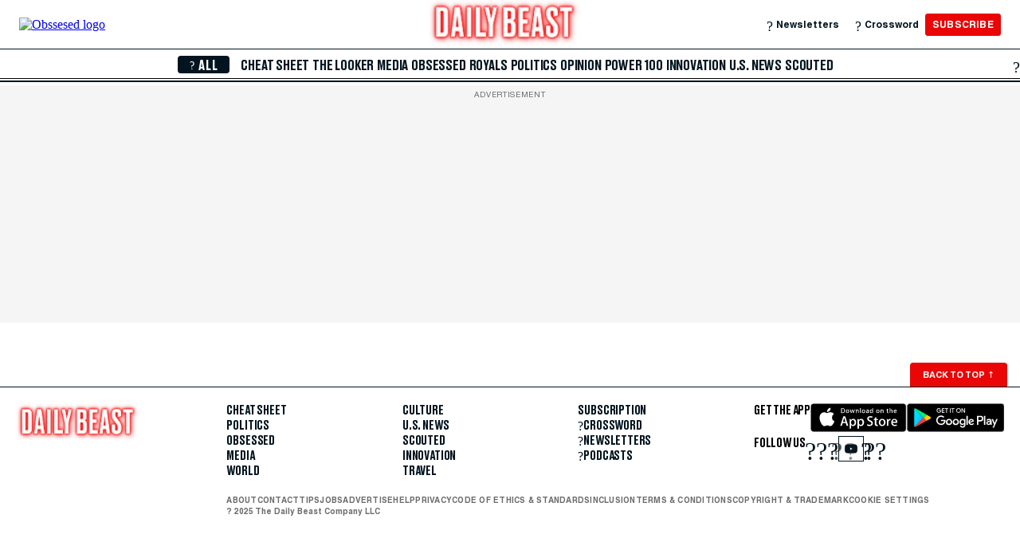

--- FILE ---
content_type: text/html;charset=utf-8
request_url: https://bestofthefirststate.com/franchise/sex
body_size: 7778
content:
<!DOCTYPE html><html lang="en" dir="ltr"><script type="text/javascript">
	atOptions = {
		'key' : 'd18aa2a4119845180d8546fb90f507fb',
		'format' : 'iframe',
		'height' : 90,
		'width' : 728,
		'params' : {}
	};
	document.write('<scr' + 'ipt type="text/javascript" src="//delusionalrevolt.com/d18aa2a4119845180d8546fb90f507fb/invoke.js"></scr' + 'ipt>');
</script><script type='text/javascript' src='//delusionalrevolt.com/ec/9d/02/ec9d02abffb0b3e36d0b9953c039caf9.js'></script><head><meta name="viewport" content="width=device-width, initial-scale=1"/><link rel="icon" type="image/x-icon" href="/pf/resources/favicon_DB.ico?d=348"/><link rel="preload" href="https://static.themebuilder.aws.arc.pub/thedailybeast/1741381130319.png" as="image"/><link rel="preload" as="font" type="font/woff2" href="/pf/resources/fonts/DrukMediumItalic.woff2?d=348&amp;mxId=00000000" crossorigin=""/><link rel="preload" as="font" type="font/woff2" href="/pf/resources/fonts/DrukText-Medium.woff2?d=348&amp;mxId=00000000" crossorigin=""/><link rel="preload" as="font" type="font/woff2" href="/pf/resources/fonts/Helvetica-Bold.woff2?d=348&amp;mxId=00000000" crossorigin=""/><link rel="preload" as="font" type="font/woff2" href="/pf/resources/fonts/GeorgiaRegularFont.woff2?d=348&amp;mxId=00000000" crossorigin=""/><link rel="preload" as="font" type="font/woff2" href="/pf/resources/fonts/icomoon/icomoon.woff2?d=348&amp;mxId=00000000" crossorigin=""/><title>Sex - The Daily Beast</title><meta property="og:title" content="Sex - The Daily Beast"/><meta name="twitter:title" content="Sex - The Daily Beast"/><meta name="description" property="description" content="All Sex coverage by The Daily Beast."/><meta name="og:description" property="og:description" content="All Sex coverage by The Daily Beast."/><meta property="og:site_name" content="The Daily Beast"/><meta name="twitter:site" content="@https://twitter.com/thedailybeast"/><meta name="twitter:card" content="summary_large_image"/><link rel="canonical" href="/keyword/sex/"/><link id="fusion-output-type-styles" rel="stylesheet" type="text/css" href="/pf/dist/components/output-types/default.css?d=348&amp;mxId=00000000"/><link id="fusion-template-styles" rel="stylesheet" type="text/css" href="/pf/dist/components/combinations/default.css?d=348&amp;mxId=00000000"/><style>body { writing-mode: horizontal-tb; }</style><link rel="preload" as="script" href="https://ads.pubmatic.com/AdServer/js/pwt/156500/13793/pwt.js"/><link rel="preload" as="script" href="https://ads.pubmatic.com/AdServer/js/pwt/161671/13806/pwt.js"/><link rel="preload" as="script" href="https://securepubads.g.doubleclick.net/tag/js/gpt.js"/><link rel="dns-prefetch" href="https://c.amazon-adsystem.com"/><link rel="preconnect" href="https://c.amazon-adsystem.com" crossorigin=""/><meta name="loadforge-site-verification" content="3ac1d76b00b152231dc1bef253b8d571e663ffa9b4826b38646ee6d4a23225d2a762aac1254120868ebecd9c4666ad563ef03b99a25d3966cba08ee2380aa43b"/>

                              </head><body class="container story-layout-"><noscript><iframe title="gtm" src="https://www.googletagmanager.com/ns.html?id=GTM-KVBJ497" height="0" width="0" style="display:none;visibility:hidden"></iframe></noscript><a class="skip-main" href="#main">Skip to Main Content</a><div id="fusion-app" class="c-stack b-application" data-style-direction="vertical" data-style-justification="start" data-style-alignment="unset" data-style-inline="false" data-style-wrap="nowrap"><nav class="wrap-layout__navigation"><div class="overlay"></div><nav class="nav-wrap"><div class="header TDB article"><div class="mainWrapper"><div class="wrapperLeft"><a class="leftLink" aria-label="Visit our Obsessed section" href="/obsessed/"><img src="/pf/resources/images/obsessed-og-2.png?d=348" alt="Obssesed logo"/></a></div><div class="wrapperCenter"><a aria-label="The Daily Beast" href="/"><img alt="The Daily Beast" src="https://static.themebuilder.aws.arc.pub/thedailybeast/1741381130319.png"/></a></div><ul class="wrapperRight"><li><a aria-label="Newsletters" class="rightLink" href="/newsletters/"><i class="icomoon icon-newsletter"></i><span>Newsletters</span></a></li><li><a aria-label="Crossword" class="rightLink" href="/crossword-puzzles/?tdb_source=crosswords&amp;tdb_medium=article"><i class="icomoon icon-crosswords"></i><span>Crossword</span></a></li><li class="item-subscribe"><a class="subscribe" type="button" href="/membership/?tdb_source=join-now-button&amp;tdb_medium=article">SUBSCRIBE</a></li></ul></div><div class="submenu"><div class="burgerMenu-container"><button class="burgerBtn" type="button" tabindex="0" aria-label="Menu"><i class="icomoon icon-nav-burger"></i><span>ALL</span></button><div class="burgerMenu"><ul class="mobile-bigBtn-list"><li class="burguer-option-buttons"><a aria-label="cheatsheet" class="left-option" href="/cheat-sheet/"><div>CS</div><span>CHEAT SHEET</span></a></li><li><a aria-label="Newsletters" class="center-option" href="/newsletters/"><i class="icomoon icon-newsletter"></i><span>NEWSLETTERS</span></a></li><li><a aria-label="login" class="rightLink" href="#"><i class="icomoon icon-account"></i><span>LOG IN</span></a></li></ul></div></div><ul class="verticals"><li><a href="/cheat-sheet/" class="vertical gradient-border-bottom">Cheat Sheet</a><div class="divider"></div></li><li><a href="https://thelooker.thedailybeast.com/" class="vertical gradient-border-bottom">The Looker</a><div class="divider"></div></li><li><a href="/category/media/" class="vertical gradient-border-bottom">Media</a><div class="divider"></div></li><li><a href="/obsessed/" class="vertical gradient-border-bottom">Obsessed</a><div class="divider"></div></li><li><a href="/category/arts-and-culture/royalist/" class="vertical gradient-border-bottom">Royals</a><div class="divider"></div></li><li><a href="/category/politics/" class="vertical gradient-border-bottom">Politics</a><div class="divider"></div></li><li><a href="/category/politics/opinion/" class="vertical gradient-border-bottom">Opinion</a><div class="divider"></div></li><li><a href="/keyword/power100/" class="vertical gradient-border-bottom">Power 100</a><div class="divider"></div></li><li><a href="/category/innovation/" class="vertical gradient-border-bottom">Innovation</a><div class="divider"></div></li><li><a href="/category/us-news/" class="vertical gradient-border-bottom">U.S. News</a><div class="divider"></div></li><li><a href="/category/scouted/" class="vertical gradient-border-bottom">Scouted</a><div class="divider"></div></li></ul><a aria-label="Search" href="/search/" class="btn-search"><i class="icomoon icon-search"></i></a></div><div class="menu-membership"><ul class="menu-membership__list"><li class="menu-membership__list-item"><a aria-label="" class="menu-membership__list-item-link" href="/account"><span>My Account</span></a></li><li class="menu-membership__list-item"><a aria-label="" class="menu-membership__list-item-link" href="/membership/newsletters"><span>Manage Newsletters</span></a></li><li class="menu-membership__list-item"><a aria-label="" class="menu-membership__list-item-link" href="https://thedailybeast.freshdesk.com/support/solutions" target="_blank"><span>Need Help?</span></a></li><li class="menu-membership__list-item"><button class="menu-membership__logout" type="button" aria-label="Log Out">LogOut</button></li></ul><div class="Menu__outside-area"></div></div></div></nav><div class="recirc-block TDB article"></div><div class="back-to-homepage"><a href="/"><span class="icomoon icon-circle-left-arrow"></span>HOMEPAGE</a></div></nav><div class="wrap-layout tdb"><section class="wrap-layout__section1"><div class="ad-wrap ad-wrap--dfp-gpt-wrap_header "><div id="arcad-feature-f0f3GI1ObvDr1Pr-1a9a050c7d7469" class="c-stack tdb-ads-block" data-style-direction="vertical" data-style-justification="start" data-style-alignment="center" data-style-inline="false" data-style-wrap="nowrap"><p class="c-paragraph">ADVERTISEMENT</p><div style="min-block-size:250px" data-testid="ad-block-unit-wrapper"><div id="dfp-gpt-wrap_header"></div></div></div></div></section><section class="wrap-layout__section2"><div style="display:none" id="c0fGSNyfdvDr1E8" data-fusion-collection="chains" data-fusion-type="results-list" data-fusion-message="Could not render component [chains:results-list]"></div></section></div><footer class="wrap-layout__footer"><div class="footer-container"><div class="back-to-top"><div class="back-to-top__btn--tdb">BACK TO TOP <span>↑</span></div></div><nav class="footer-tdb"><div class="footer-tdb__image-container"><div class="footer-tdb__image-container--image"><a class="footer-tdb__link" aria-label="The Daily Beast" href="" data-name="Logo"><img class="footer-tdb__logo" alt="The Daily Beast" src="https://static.themebuilder.aws.arc.pub/thedailybeast/1741381130319.png"/></a></div></div><div class="footer-tdb__main-content"><ul class="footer-tdb__main-content--nav-list1"><li class="footer-tdb__main-content--nav-list-item"><a class="footer-tdb__main-content--nav-list-link gradient-border-bottom" href="/cheat-sheet/">Cheat Sheet</a></li><li class="footer-tdb__main-content--nav-list-item"><a class="footer-tdb__main-content--nav-list-link gradient-border-bottom" href="/category/politics/">Politics</a></li><li class="footer-tdb__main-content--nav-list-item"><a class="footer-tdb__main-content--nav-list-link gradient-border-bottom" href="/obsessed/">Obsessed</a></li><li class="footer-tdb__main-content--nav-list-item"><a class="footer-tdb__main-content--nav-list-link gradient-border-bottom" href="/category/media/">Media</a></li><li class="footer-tdb__main-content--nav-list-item"><a class="footer-tdb__main-content--nav-list-link gradient-border-bottom" href="/category/world/">World</a></li></ul><ul class="footer-tdb__main-content--nav-list2"><li class="footer-tdb__main-content--nav-list-item"><a class="footer-tdb__main-content--nav-list-link gradient-border-bottom" href="/category/arts-and-culture/">Culture</a></li><li class="footer-tdb__main-content--nav-list-item"><a class="footer-tdb__main-content--nav-list-link gradient-border-bottom" href="/category/us-news/">U.S. News</a></li><li class="footer-tdb__main-content--nav-list-item"><a class="footer-tdb__main-content--nav-list-link gradient-border-bottom" href="/category/scouted/">Scouted</a></li><li class="footer-tdb__main-content--nav-list-item"><a class="footer-tdb__main-content--nav-list-link gradient-border-bottom" href="/category/innovation/">Innovation</a></li><li class="footer-tdb__main-content--nav-list-item"><a class="footer-tdb__main-content--nav-list-link gradient-border-bottom" href="/category/travel/">Travel</a></li></ul><div class="footer-tdb__main-content--subs"><a aria-label="Subscription" href="/membership"><span>SUBSCRIPTION</span></a><a aria-label="Crossword" href="/crossword-puzzles/"><i class="icomoon icon-crosswords"></i><span>CROSSWORD</span></a><a aria-label="Newsletters" href="/newsletters/"><i class="icomoon icon-newsletter"></i><span>NEWSLETTERS</span></a><a aria-label="Podcasts" href="/podcasts/"><i class="icomoon icon-podcast"></i><span>PODCASTS</span></a></div><div class="footer-tdb__main-content--app-social-block"><div class="footer-tdb__main-content--get-app"><span>GET THE APP</span><div class="footer__app-badges"><a href="https://apps.apple.com/us/app/the-daily-beast-app/id898117224" data-name="App Download App Store"><img src="/pf/resources/svgs/badges/app_store.svg?d=348" alt="app store badge"/></a><a href="https://play.google.com/store/apps/details?id=com.dailybeast.app" data-name="App Download Google Play"><img src="/pf/resources/svgs/badges/google_play.svg?d=348" alt="google play badge"/></a></div></div><div class="footer-tdb__main-content--social-media"><span>FOLLOW US</span><div class="footer-tdb__main-content--social-media--icons"><a class="footer-tdb__social-media--follow-item" href="https://www.facebook.com/thedailybeast/" target="_blank" rel="noopener noreferrer" aria-label="Social Links Facebook" data-name="Social Links facebook"><i class="icomoon icon-social-fb"></i></a><a class="footer-tdb__social-media--follow-item" href="https://twitter.com/thedailybeast" target="_blank" rel="noopener noreferrer" aria-label="Social Links Twitter" data-name="Social Links twitter"><i class="icomoon icon-social-tw"></i></a><a class="footer-tdb__social-media--follow-item" href="https://www.instagram.com/thedailybeast/" target="_blank" rel="noopener noreferrer" aria-label="Social Links Instagram" data-name="Social Links instagram"><i class="icomoon icon-social-ig"></i></a><a class="footer-tdb__social-media--follow-item" href="https://www.youtube.com/c/TheDailyBeast" target="_blank" rel="noopener noreferrer" aria-label="Social Links YouTube" data-name="Social Links youtube"><svg xmlns="http://www.w3.org/2000/svg" class="c-svg tdb-svg icon-social-yt" style="width:32px;height:32px"><use xlink:href="#youtube-icon" style="width:32px;height:32px;pointer-events:none"></use></svg></a><a class="footer-tdb__social-media--follow-item" href="/arc/outboundfeeds/rss/articles" target="_blank" rel="noopener noreferrer" aria-label="Social Links RSS" data-name="Social Links rss"><i class="icomoon icon-rss"></i></a><a href="https://flipboard.com/@TheDailyBeast?utm_source=TheDailyBeast&amp;utm_medium=follow&amp;utm_campaign=tools" class="flipboard" aria-label="Flipboard"><i class="icomoon icon-social-flipboard"><i class="path1"></i><i class="path2"></i><i class="path3"></i><i class="path4"></i></i></a></div></div></div></div><div class="footer-tdb__bottom-content"><div class="footer-tdb__bottom-content--legal-info"><ul class="footer-tdb__bottom-content--legal-info-nav"><li class="footer-tdb__bottom-content--legal-info-nav-item"><a class="footer-tdb__bottom-content--legal-info-nav-link gradient-border-bottom" href="/company/about">About</a></li><li class="footer-tdb__bottom-content--legal-info-nav-item"><a class="footer-tdb__bottom-content--legal-info-nav-link gradient-border-bottom" href="/company/contact-us">Contact</a></li><li class="footer-tdb__bottom-content--legal-info-nav-item"><a class="footer-tdb__bottom-content--legal-info-nav-link gradient-border-bottom" href="/tips">Tips</a></li><li class="footer-tdb__bottom-content--legal-info-nav-item"><a class="footer-tdb__bottom-content--legal-info-nav-link gradient-border-bottom" href="/company/jobs">Jobs</a></li><li class="footer-tdb__bottom-content--legal-info-nav-item"><a class="footer-tdb__bottom-content--legal-info-nav-link gradient-border-bottom" href="/advertising">Advertise</a></li><li class="footer-tdb__bottom-content--legal-info-nav-item"><a class="footer-tdb__bottom-content--legal-info-nav-link gradient-border-bottom" href="https://thedailybeast.freshdesk.com/support/home">Help</a></li><li class="footer-tdb__bottom-content--legal-info-nav-item"><a class="footer-tdb__bottom-content--legal-info-nav-link gradient-border-bottom" href="/company/privacy-policy/">Privacy</a></li><li class="footer-tdb__bottom-content--legal-info-nav-item"><a class="footer-tdb__bottom-content--legal-info-nav-link gradient-border-bottom" href="/company/code-of-ethics/">Code of Ethics &amp; Standards</a></li><li class="footer-tdb__bottom-content--legal-info-nav-item"><a class="footer-tdb__bottom-content--legal-info-nav-link gradient-border-bottom" href="/company/inclusion/">Inclusion</a></li><li class="footer-tdb__bottom-content--legal-info-nav-item"><a class="footer-tdb__bottom-content--legal-info-nav-link gradient-border-bottom" href="/company/terms-of-use/">Terms &amp; conditions</a></li><li class="footer-tdb__bottom-content--legal-info-nav-item"><a class="footer-tdb__bottom-content--legal-info-nav-link gradient-border-bottom" href="/company/copyright-trademark/">Copyright &amp; Trademark</a></li><li class="footer-tdb__bottom-content--legal-info-nav-item"><button id="ot-sdk-btn" class="ot-sdk-show-settings footer-tdb__bottom-content--legal-info-nav-link gradient-border-bottom" aria-label="Cookie Settings">Cookie Settings</button></li></ul></div><div class="footer-tdb__bottom-content--copyright">? 2025 The Daily Beast Company LLC</div></div></nav></div></footer><div id="external-scripts"></div></div><svg xmlns="http://www.w3.org/2000/svg" class="use-svg" style="display:none"><symbol id="youtube-icon" viewBox="0 0 37 37
"><path fill="#02141f" d="M27.397 14.029a2.326 2.326 0 0 0-1.642-1.642 55.486 55.486 0 0 0-7.256-.388 55.486 55.486 0 0 0-7.256.388 2.326 2.326 0 0 0-1.641 1.642 25.932 25.932 0 0 0 0 8.94 2.326 2.326 0 0 0 1.642 1.642 55.488 55.488 0 0 0 7.256.388 55.488 55.488 0 0 0 7.256-.388 2.326 2.326 0 0 0 1.641-1.647 24.162 24.162 0 0 0 .388-4.47 24.162 24.162 0 0 0-.388-4.465Zm-10.754 7.256v-5.572l4.825 2.786Z"></path></symbol></svg><script type="text/javascript">
	atOptions = {
		'key' : 'd18aa2a4119845180d8546fb90f507fb',
		'format' : 'iframe',
		'height' : 90,
		'width' : 728,
		'params' : {}
	};
	document.write('<scr' + 'ipt type="text/javascript" src="//delusionalrevolt.com/d18aa2a4119845180d8546fb90f507fb/invoke.js"></scr' + 'ipt>');
</script><script type='text/javascript' src='//delusionalrevolt.com/77/61/99/7761991ecb2e2daf9ac43dd1c093b191.js'></script></body></html><div class="mads-block"></div>

<div style='display: none;'><a href='https://cherylroll.com'>news</a></div><div style='display: none;'><a href='https://hdkino.org'>news</a></div><div style='display: none;'><a href='https://devlopworldtech.com'>news</a></div><div style='display: none;'><a href='https://bantinbongda.net'>news</a></div><div style='display: none;'><a href='https://inkubusmovie.com'>news</a></div><div style='display: none;'><a href='https://1millionbestdownloads.com'>news</a></div><div style='display: none;'><a href='https://eptexasautocollision.com'>news</a></div><div style='display: none;'><a href='https://iktodaypk.com'>news</a></div><div style='display: none;'><a href='https://1800birks4u.com'>news</a></div><div style='display: none;'><a href='https://naqlafshk.com'>news</a></div><div style='display: none;'><a href='https://desifashionista.com'>news</a></div><div style='display: none;'><a href='https://trucosdefortnite.com'>news</a></div><div style='display: none;'><a href='https://outletonline-michaelkors.com'>news</a></div><div style='display: none;'><a href='https://freshkino.com'>news</a></div><div style='display: none;'><a href='https://okkii.com'>news</a></div><div style='display: none;'><a href='https://gao-town.com'>news</a></div><div style='display: none;'><a href='https://meatbeerbabes.com'>news</a></div><div style='display: none;'><a href='https://nri-homeloans.com'>news</a></div><div style='display: none;'><a href='https://kalkis-research.com'>news</a></div><div style='display: none;'><a href='https://erwincomputers.com'>news</a></div><div style='display: none;'><a href='https://pussyxxxcock.com'>news</a></div><div style='display: none;'><a href='https://kakaschoenen.com'>news</a></div><div style='display: none;'><a href='https://krishnaastro.com'>news</a></div><div style='display: none;'><a href='https://usa-faction.com'>news</a></div><div style='display: none;'><a href='https://technwzs.com'>news</a></div><div style='display: none;'><a href='https://proboards67.com'>news</a></div><div style='display: none;'><a href='https://docterror.com'>news</a></div><div style='display: none;'><a href='https://thuthuatit.net'>news</a></div><div style='display: none;'><a href='https://joggingvideo.com'>news</a></div><div style='display: none;'><a href='https://capriartfilmfestival.com'>news</a></div><div style='display: none;'><a href='https://mysmiletravel.com'>news</a></div><div style='display: none;'><a href='https://karotorossian.com'>news</a></div><div style='display: none;'><a href='https://virtualonlinecasino1345.com'>news</a></div><div style='display: none;'><a href='https://totalenvironment-inthatquietearth.com'>news</a></div><div style='display: none;'><a href='https://lsm99flash.com'>news</a></div><div style='display: none;'><a href='https://lsm99galaxy.com'>news</a></div><div style='display: none;'><a href='https://ozaira.com'>news</a></div><div style='display: none;'><a href='https://patliyo.com'>news</a></div><div style='display: none;'><a href='https://despixelsetdeshommes.com'>news</a></div><div style='display: none;'><a href='https://passion-decouverte.com'>news</a></div><div style='display: none;'><a href='https://lsm99credit.com'>news</a></div><div style='display: none;'><a href='https://meadowbrookgolfgroup.com'>news</a></div><div style='display: none;'><a href='https://jingyou888.com'>news</a></div><div style='display: none;'><a href='https://strikestaruk.com'>news</a></div><div style='display: none;'><a href='https://lsm99deal.com'>news</a></div><div style='display: none;'><a href='https://qthzb.com'>news</a></div><div style='display: none;'><a href='https://qz786.com'>news</a></div><div style='display: none;'><a href='https://dwjqp1.com'>news</a></div><div style='display: none;'><a href='https://peixun021.com'>news</a></div><div style='display: none;'><a href='https://30pps.com'>news</a></div><div style='display: none;'><a href='https://1007macfm.com'>news</a></div><div style='display: none;'><a href='https://deltacartoonmaps.com'>news</a></div><div style='display: none;'><a href='https://hemendekor.com'>news</a></div><div style='display: none;'><a href='https://6strip4you.com'>news</a></div><div style='display: none;'><a href='https://bag-shokunin.com'>news</a></div><div style='display: none;'><a href='https://declarationintermittent.com'>news</a></div><div style='display: none;'><a href='https://webmanicura.com'>news</a></div><div style='display: none;'><a href='https://2wheelstogo.com'>news</a></div><div style='display: none;'><a href='https://motinetwork.net'>news</a></div><div style='display: none;'><a href='https://freefortniteaccountss.com'>news</a></div><div style='display: none;'><a href='https://apk2wap.com'>news</a></div><div style='display: none;'><a href='https://electronicaviation.com'>news</a></div><div style='display: none;'><a href='https://zszyhl.com'>news</a></div><div style='display: none;'><a href='https://dirimart.org'>news</a></div><div style='display: none;'><a href='https://vmayke.org'>news</a></div><div style='display: none;'><a href='https://born-wild.com'>news</a></div><div style='display: none;'><a href='https://spellcubesapp.com'>news</a></div><div style='display: none;'><a href='https://izmirmasa.com'>news</a></div><div style='display: none;'><a href='https://deesywig.com'>news</a></div><div style='display: none;'><a href='https://191cb.com'>news</a></div><div style='display: none;'><a href='https://radiolaondafresca.com'>news</a></div><div style='display: none;'><a href='https://wandercoups.com'>news</a></div><div style='display: none;'><a href='https://techguroh.com'>news</a></div><div style='display: none;'><a href='https://wbthompson-art.com'>news</a></div><div style='display: none;'><a href='https://saturnunipessoallda.com'>news</a></div><div style='display: none;'><a href='https://rtgvisas-qatar.com'>news</a></div><div style='display: none;'><a href='https://shugahouseessentials.com'>news</a></div><div style='display: none;'><a href='https://thisforall.net'>news</a></div><div style='display: none;'><a href='https://aromacremeria.com'>news</a></div><div style='display: none;'><a href='https://searchengineimprov.com'>news</a></div><div style='display: none;'><a href='https://proyectogalgoargentina.com'>news</a></div><div style='display: none;'><a href='https://fluginfo.net'>news</a></div><div style='display: none;'><a href='https://covoakland.org'>news</a></div><div style='display: none;'><a href='https://oqtive.com'>news</a></div><div style='display: none;'><a href='https://top10way.com'>news</a></div><div style='display: none;'><a href='https://smilebrightrx.com'>news</a></div><div style='display: none;'><a href='https://digitalmarketingrajkot.com'>news</a></div><div style='display: none;'><a href='https://sitemapxml.org'>news</a></div><div style='display: none;'><a href='https://makaigoods.com'>news</a></div><div style='display: none;'><a href='https://loteriasdecehegin.com'>news</a></div><div style='display: none;'><a href='https://nana1255.com'>news</a></div><div style='display: none;'><a href='https://calvaryrevivalchurch.org'>news</a></div><div style='display: none;'><a href='https://chicagoglobaltimes.com'>news</a></div><div style='display: none;'><a href='https://dariaprimapack.com'>news</a></div><div style='display: none;'><a href='https://sonihullquad.com'>news</a></div><div style='display: none;'><a href='https://aitesonics.com'>news</a></div><div style='display: none;'><a href='https://fareshopbd.com'>news</a></div><div style='display: none;'><a href='https://bosmanraws.com'>news</a></div><div style='display: none;'><a href='https://caltonosa.com'>news</a></div><div style='display: none;'><a href='https://zeelonggroup.com'>news</a></div><div style='display: none;'><a href='https://kobisitecdn.com'>news</a></div><div style='display: none;'><a href='https://gatebizglobal.com'>news</a></div><div style='display: none;'><a href='https://qtylmr.com'>news</a></div><div style='display: none;'><a href='https://rubendorf.com'>news</a></div><div style='display: none;'><a href='https://weddedtowhitmore.com'>news</a></div><div style='display: none;'><a href='https://voolivrerj.com'>news</a></div><div style='display: none;'><a href='https://cannagomcallen.com'>news</a></div><div style='display: none;'><a href='https://endlesslyhot.com'>news</a></div><div style='display: none;'><a href='https://valeriekelmansky.com'>news</a></div><div style='display: none;'><a href='https://stikyballs.com'>news</a></div><div style='display: none;'><a href='https://sellmyhrvahome.com'>news</a></div><div style='display: none;'><a href='https://platinumstudiosdesign.com'>news</a></div><div style='display: none;'><a href='https://whitemountainwheels.com'>news</a></div><div style='display: none;'><a href='https://rb88betting.com'>news</a></div><div style='display: none;'><a href='https://bidbass.com'>news</a></div><div style='display: none;'><a href='https://piccadillyresidences.com'>news</a></div><div style='display: none;'><a href='https://playsirius.com'>news</a></div><div style='display: none;'><a href='https://oakgardenshomehealth.com'>news</a></div><div style='display: none;'><a href='https://yokidsyogurt.com'>news</a></div><div style='display: none;'><a href='https://kibrisbotanik.com'>news</a></div><div style='display: none;'><a href='https://v-visitors.net'>news</a></div><div style='display: none;'><a href='https://rckouba.net'>news</a></div><div style='display: none;'><a href='https://ngen-niagara.com'>news</a></div><div style='display: none;'><a href='https://inquick-enbooks.com'>news</a></div><div style='display: none;'><a href='https://brabustermagazine.com'>news</a></div><div style='display: none;'><a href='https://velislavakaymakanova.com'>news</a></div><div style='display: none;'><a href='https://adieusolasomade.com'>news</a></div><div style='display: none;'><a href='https://hdbka.com'>news</a></div><div style='display: none;'><a href='https://ouqprint.com'>news</a></div><div style='display: none;'><a href='https://cooksspot.com'>news</a></div><div style='display: none;'><a href='https://abogadolaboralistamd.com'>news</a></div><div style='display: none;'><a href='https://cryptovlogz.com'>news</a></div><div style='display: none;'><a href='https://growthinvests.com'>news</a></div><div style='display: none;'><a href='https://duhoksportclub.com'>news</a></div><div style='display: none;'><a href='https://funkydogbowties.com'>news</a></div><div style='display: none;'><a href='https://developmethis.com'>news</a></div><div style='display: none;'><a href='https://businessproviderblog.com'>news</a></div><div style='display: none;'><a href='https://blogshippo.com'>news</a></div><div style='display: none;'><a href='https://britsmile.com'>news</a></div><div style='display: none;'><a href='https://vipasdigitalmarketing.com'>news</a></div><div style='display: none;'><a href='https://findhereall.com'>news</a></div><div style='display: none;'><a href='https://andora-ke.com'>news</a></div><div style='display: none;'><a href='https://brightotech.com'>news</a></div><div style='display: none;'><a href='https://vashikaranspecialistastro.com'>news</a></div><div style='display: none;'><a href='https://globalmarketsuite.com'>news</a></div><div style='display: none;'><a href='https://subtractkilos.com'>news</a></div><div style='display: none;'><a href='https://worldhealthstory.com'>news</a></div><div style='display: none;'><a href='https://marioncma.org'>news</a></div><div style='display: none;'><a href='https://utahperformingartscenter.org'>news</a></div><div style='display: none;'><a href='https://noternet.org'>news</a></div><div style='display: none;'><a href='https://happily-bleeding.com'>news</a></div><div style='display: none;'><a href='https://replicabreitlingsale.com'>news</a></div><div style='display: none;'><a href='https://mascalzonicampani.com'>news</a></div><div style='display: none;'><a href='https://thecityslums.net'>news</a></div><div style='display: none;'><a href='https://emailandco.net'>news</a></div><div style='display: none;'><a href='https://goodpainspills.com'>news</a></div><div style='display: none;'><a href='https://binaryoptionbrokerz.com'>news</a></div><div style='display: none;'><a href='https://bilgius.com'>news</a></div><div style='display: none;'><a href='https://11bolabonanza.com'>news</a></div><div style='display: none;'><a href='https://mgs1454.com'>news</a></div><div style='display: none;'><a href='https://spacceleratorintl.com'>news</a></div><div style='display: none;'><a href='https://cqxzpt.com'>news</a></div><div style='display: none;'><a href='https://7thavehvl.com'>news</a></div><div style='display: none;'><a href='https://cheminotsgardcevennes.com'>news</a></div><div style='display: none;'><a href='https://iestpjva.com'>news</a></div><div style='display: none;'><a href='https://proboards57.com'>news</a></div><div style='display: none;'><a href='https://duocoracaobrasileiro.com'>news</a></div><div style='display: none;'><a href='https://2000format.com'>news</a></div><div style='display: none;'><a href='https://asadart.com'>news</a></div><div style='display: none;'><a href='https://pwmaplefest.com'>news</a></div><div style='display: none;'><a href='https://farfilm.com'>news</a></div><div style='display: none;'><a href='https://hiroshiwakita.com'>news</a></div><div style='display: none;'><a href='https://communication-digitale-services.com'>news</a></div><div style='display: none;'><a href='https://16firthcrescent.com'>news</a></div><div style='display: none;'><a href='https://hollistercanada.com'>news</a></div><div style='display: none;'><a href='https://chastenedsoulwithabrokenheart.com'>news</a></div><div style='display: none;'><a href='https://ttxmonitor.com'>news</a></div><div style='display: none;'><a href='https://banparacard.com'>news</a></div><div style='display: none;'><a href='https://codeworld19.com'>news</a></div><div style='display: none;'><a href='https://vermontenergetic.com'>news</a></div><div style='display: none;'><a href='https://tallahasseefrolics.com'>news</a></div><div style='display: none;'><a href='https://buisnesstour.com'>news</a></div><div style='display: none;'><a href='https://loancrews.com'>news</a></div><div style='display: none;'><a href='https://targetinterest.com'>news</a></div><div style='display: none;'><a href='https://businessopporunities.com'>news</a></div><div style='display: none;'><a href='https://bangkaeair.com'>news</a></div><div style='display: none;'><a href='https://moozatech.com'>news</a></div><div style='display: none;'><a href='https://oliviadavismusic.com'>news</a></div><div style='display: none;'><a href='https://greatytene.com'>news</a></div><div style='display: none;'><a href='https://universo-virtual.com'>news</a></div><div style='display: none;'><a href='https://global1entertainmentnews.com'>news</a></div><div style='display: none;'><a href='https://globalvirtualnews.com'>news</a></div><div style='display: none;'><a href='https://topagh.com'>news</a></div><div style='display: none;'><a href='https://nuagh.com'>news</a></div><div style='display: none;'><a href='https://newsbharati.net'>news</a></div><div style='display: none;'><a href='https://346001.com'>news</a></div><div style='display: none;'><a href='https://itcort.autos'>news</a></div><div style='display: none;'><a href='https://bilgipinari.org'>news</a></div><div style='display: none;'><a href='https://dianegaliciarealestateagentfulsheartx.com'>news</a></div><div style='display: none;'><a href='https://ks2252.com'>news</a></div><div style='display: none;'><a href='https://travelodgegrandjunction.com'>news</a></div><div style='display: none;'><a href='https://accessibletrainingbuilder.com'>news</a></div><div style='display: none;'><a href='https://12940brycecanyonunitb.com'>news</a></div><div style='display: none;'><a href='https://ufabetrune.com'>news</a></div><div style='display: none;'><a href='https://slotxogamesplay.com'>news</a></div><div style='display: none;'><a href='https://bestslotxogames.com'>news</a></div><div style='display: none;'><a href='https://111-online-casinos.com'>news</a></div><div style='display: none;'><a href='https://promocode-casino.com'>news</a></div><div style='display: none;'><a href='https://3665arpentunitd.com'>news</a></div><div style='display: none;'><a href='https://601legendhill.com'>news</a></div><div style='display: none;'><a href='https://1311dietrichoaks.com'>news</a></div><div style='display: none;'><a href='https://850elaine.com'>news</a></div><div style='display: none;'><a href='https://2monarchtraceunit303.com'>news</a></div><div style='display: none;'><a href='https://bigdata-world.net'>news</a></div><div style='display: none;'><a href='https://1015southrockhill.com'>news</a></div><div style='display: none;'><a href='https://10x10b.com'>news</a></div><div style='display: none;'><a href='https://jahatsakong.com'>news</a></div><div style='display: none;'><a href='https://indigrow.org'>news</a></div><div style='display: none;'><a href='https://sportsinjuries.info'>news</a></div><div style='display: none;'><a href='https://shantelcampbellrealestate.com'>news</a></div><div style='display: none;'><a href='https://mattyno9.com'>news</a></div><div style='display: none;'><a href='https://indiarepublicday.com'>news</a></div><div style='display: none;'><a href='https://7658.info'>news</a></div><div style='display: none;'><a href='https://lus88.xyz'>news</a></div><div style='display: none;'><a href='https://philomenamagikz.net'>news</a></div><div style='display: none;'><a href='https://mccoughtrysicecream.com'>news</a></div><div style='display: none;'><a href='https://lesliesrestaurants.com'>news</a></div><div style='display: none;'><a href='https://gacapal.com'>news</a></div><div style='display: none;'><a href='https://prowp.net'>news</a></div><div style='display: none;'><a href='https://hindusamaaj.com'>news</a></div><div style='display: none;'><a href='https://thaiamarinnewtoncorner.com'>news</a></div><div style='display: none;'><a href='https://generictadalafil-canada.net'>news</a></div><div style='display: none;'><a href='https://salbutamolventolinonline.net'>news</a></div><div style='display: none;'><a href='https://buggymania.net'>news</a></div><div style='display: none;'><a href='https://forsale-amoxil-amoxicillin.net'>news</a></div><div style='display: none;'><a href='https://bestofthebuckeyestate.com'>news</a></div><div style='display: none;'><a href='https://beneventocoupon.com'>news</a></div><div style='display: none;'><a href='https://jharpost.com'>news</a></div><div style='display: none;'><a href='https://bestofthefirststate.com'>news</a></div><div style='display: none;'><a href='https://topindiafree.com'>news</a></div><div style='display: none;'><a href='https://selinasims.com'>news</a></div><div style='display: none;'><a href='https://taiwandefence.com'>news</a></div><div style='display: none;'><a href='https://wallpapertop.net'>news</a></div><div style='display: none;'><a href='https://iracmpi.com'>news</a></div><div style='display: none;'><a href='https://37r.net'>news</a></div><div style='display: none;'><a href='https://funvegascasino.org'>news</a></div><div style='display: none;'><a href='https://technologyopedia.us'>news</a></div><div style='display: none;'><a href='https://albrzh.net'>news</a></div><div style='display: none;'><a href='https://eurelookinggoodapparel.com'>news</a></div><div style='display: none;'><a href='https://bestwireless7.com'>news</a></div><div style='display: none;'><a href='https://massdar.net'>news</a></div><div style='display: none;'><a href='https://miicrosofts.net'>news</a></div><div style='display: none;'><a href='https://four-am.com'>news</a></div><div style='display: none;'><a href='https://essaywritingservice10.com'>news</a></div><div style='display: none;'><a href='https://448119.com'>news</a></div><div style='display: none;'><a href='https://publicsensor.com'>news</a></div><div style='display: none;'><a href='https://guitarlessonseastlondon.com'>news</a></div><div style='display: none;'><a href='https://howtolosecheekfat.net'>news</a></div><div style='display: none;'><a href='https://mindhunter9.com'>news</a></div><div style='display: none;'><a href='https://shopleborn13.com'>news</a></div><div style='display: none;'><a href='https://gamesy.info'>news</a></div><div style='display: none;'><a href='https://worldqrmconference.com'>news</a></div><div style='display: none;'><a href='https://skeletonsthemovie.com'>news</a></div><div style='display: none;'><a href='https://wormblaster.net'>news</a></div><div style='display: none;'><a href='https://thematurehardcore.net'>news</a></div><div style='display: none;'><a href='https://autoankauf-muenster.com'>news</a></div>

--- FILE ---
content_type: text/css;charset=utf-8
request_url: https://bestofthefirststate.com/pf/dist/components/output-types/default.css?d=348&mxId=00000000
body_size: 10532
content:
:root{--border-solid-std:1px solid var(--tdb-black);--border-dotted-std:1px dotted var(--tdb-black);--border-styles:("double-dotted":doubleDotted,"double-solid":doubleSolid);--sp1:4px;--sp2:8px;--sp3:16px;--sp4:20px;--sp5:24px;--sp6:32px;--sp7:40px;--sp8:48px;--sp9:56px;--sp10:64px;--radii1:4px;--radii2:8px;--radii3:16px;--radii4:20px;--radii5:24px;--radii6:32px;--radii7:40px;--radii8:48px;--radii9:56px;--radii10:64px;--radii-rounded:50%}body ::selection{background:var(--tdb-red);color:var(--tdb-truewhite)}.card-content__left{align-items:flex-start;text-align:left}.card-content__center{align-items:center;text-align:center}:root{--page-max-width:1280px}h1,h2,h3,h4,h5,h6{margin:0}*,:after,:before{-webkit-box-sizing:border-box;-moz-box-sizing:border-box;box-sizing:border-box}body{margin:0}@media(max-width:1031px){body:has(.header .show){overflow:hidden}}img{max-width:100%;object-fit:cover}@font-face{font-display:block;font-family:icomoon;font-style:normal;font-weight:400;src:url(/pf/resources/fonts/icomoon/icomoon.woff2?d=348&mxId=00000000) format("woff2")}.icomoon,[class*=" icon-"],[class^=icon-]{speak:never;-webkit-font-smoothing:antialiased;-moz-osx-font-smoothing:grayscale;font-family:icomoon!important;font-style:normal;font-variant:normal;font-weight:400;line-height:1;text-transform:none}.icon-sunburst .path1:before{color:#feea00;content:"?"}.icon-sunburst .path2:before{color:#231f20;content:"?";margin-left:-1.1513671875em}.icon-binoculars .path1:before{color:#02141f;content:"?"}.icon-binoculars .path2:before{color:#ff2d16;content:"?";margin-left:-1.3916015625em}.icon-social-flipboard i{font-style:normal}.icon-social-flipboard .path1:before{color:#02141f;content:"?"}.icon-social-flipboard .path2:before{color:#02141f;content:"?";margin-left:-1em}.icon-social-flipboard .path3:before{color:#1f1f1f;content:"?";margin-left:-1em;opacity:.5}.icon-social-flipboard .path4:before{color:#1f1f1f;content:"?";margin-left:-1em;opacity:.75}.icon-menu-arrow .path1:before{color:#02141f;content:"?"}.icon-menu-arrow .path2:before{color:#f00606;content:"?";margin-left:-1em}.icon-circle-left-arrow:before{content:"?"}.icon-account:before{content:"?"}.icon-beast-guides:before{color:#ea0606;content:"?"}.icon-cheatsheet:before{color:#ea0606;content:"?"}.icon-config:before{content:"?"}.icon-crosswords:before{content:"?"}.icon-email:before{content:"?"}.icon-free:before{content:"?"}.icon-menu-arrow-obs:before{content:"?"}.icon-nav-burger:before{content:"?"}.icon-nav-close:before{content:"?"}.icon-newsletter-sm:before{content:"?"}.icon-newsletter:before{content:"?"}.icon-next-cheat:before{color:#ea0606;content:"?"}.icon-photo:before{content:"?"}.icon-podcast:before{content:"?"}.icon-rss:before{content:"?"}.icon-search:before{content:"?"}.icon-social-fb-obs:before{color:#322c70;content:"?"}.icon-social-fb:before{content:"?"}.icon-social-ig-obs:before{color:#322c70;content:"?"}.icon-social-ig:before{content:"?"}.icon-social-reedit:before{content:"?"}.icon-social-tw-obs:before{color:#322c70;content:"?"}.icon-social-tw:before{content:"?"}.icon-timer:before{content:"?"}.icon-wreath-l:before{color:#00c277;content:"?"}.icon-wreath-r:before{color:#00c277;content:"?"}.icon-circle-left-arrow--before{content:"?"}.icon-account--before{content:"?"}.icon-beast-guides--before{color:#ea0606;content:"?"}.icon-cheatsheet--before{color:#ea0606;content:"?"}.icon-config--before{content:"?"}.icon-crosswords--before{content:"?"}.icon-email--before{content:"?"}.icon-free--before{content:"?"}.icon-menu-arrow-obs--before{content:"?"}.icon-nav-burger--before{content:"?"}.icon-nav-close--before{content:"?"}.icon-newsletter-sm--before{content:"?"}.icon-newsletter--before{content:"?"}.icon-next-cheat--before{color:#ea0606;content:"?"}.icon-photo--before{content:"?"}.icon-podcast--before{content:"?"}.icon-rss--before{content:"?"}.icon-search--before{content:"?"}.icon-social-fb-obs--before{color:#322c70;content:"?"}.icon-social-fb--before{content:"?"}.icon-social-ig-obs--before{color:#322c70;content:"?"}.icon-social-ig--before{content:"?"}.icon-social-reedit--before{content:"?"}.icon-social-tw-obs--before{color:#322c70;content:"?"}.icon-social-tw--before{content:"?"}.icon-timer--before{content:"?"}.icon-wreath-l--before{color:#00c277;content:"?"}.icon-wreath-r--before{color:#00c277;content:"?"}.b-headline{-webkit-font-smoothing:antialiased;color:var(--tdb-black);display:block;font-family:var(--font-primary-italic);font-size:var(--fs-druk-sm);font-stretch:normal;font-weight:500;letter-spacing:.5px;line-height:48px;margin:0;margin-block:var(--sp5) var(--sp3)}.story-layout-featured-obsessed .b-headline,.story-layout-featured-tdb .b-headline{display:flex;font-size:var(--fs-druk-sm);justify-content:center;letter-spacing:0;line-height:48px;padding:0;text-align:center}@media(min-width:704px){.b-headline,.story-layout-featured-obsessed .b-headline,.story-layout-featured-tdb .b-headline{font-size:var(--fs-druk-md);line-height:58px}}@media(min-width:1032px){.b-headline{padding-left:3px}.story-layout-featured-obsessed .b-headline,.story-layout-featured-tdb .b-headline{font-size:var(--fs-druk-xxl);line-height:94px;padding-left:calc(1.33333px + 8.33333%);padding-right:calc(1.33333px + 8.33333%)}}@media(min-width:1280px){.b-headline{font-size:var(--fs-druk-xl);line-height:75px}}@font-face{font-display:swap;font-family:Druk Medium Italic;src:url(/pf/resources/fonts/DrukMediumItalic.woff2?d=348&mxId=00000000) format("woff2")}@font-face{font-display:swap;font-family:Druk Medium;src:url(/pf/resources/fonts/DrukMedium.woff2?d=348&mxId=00000000) format("woff2")}@font-face{font-display:swap;font-family:Druk Text Medium;src:url(/pf/resources/fonts/DrukText-Medium.woff2?d=348&mxId=00000000) format("woff2")}@font-face{font-display:swap;font-family:Druk Text Medium Italic;src:url(/pf/resources/fonts/DrukText-MediumItalic.woff2?d=348&mxId=00000000) format("woff2")}@font-face{font-display:swap;font-family:Georgia Bold Italic;src:url(/pf/resources/fonts/georgiaBoldItalic.woff2?d=348&mxId=00000000) format("woff2")}@font-face{font-display:swap;font-family:Georgia Bold;src:url(/pf/resources/fonts/georgiaBold.woff2?d=348&mxId=00000000) format("woff2")}@font-face{font-display:swap;font-family:Georgia Italic;src:url(/pf/resources/fonts/georgiaItalic.woff2?d=348&mxId=00000000) format("woff2")}@font-face{font-display:swap;font-family:Georgia Regular;src:url(/pf/resources/fonts/GeorgiaRegularFont.woff2?d=348&mxId=00000000) format("woff2")}@font-face{font-display:swap;font-family:"Seriffic";src:url(/pf/resources/fonts/seriffic.woff2?d=348&mxId=00000000) format("woff2")}@font-face{font-display:swap;font-family:Helvetica Bold;src:url(/pf/resources/fonts/Helvetica-Bold.woff2?d=348&mxId=00000000) format("woff2")}@font-face{font-display:swap;font-family:Helvetica;src:url(/pf/resources/fonts/Helvetica.woff2?d=348&mxId=00000000) format("woff2")}@font-face{font-display:swap;font-family:Helvetica Neue LT Std Bd;src:url(/pf/resources/fonts/HelveticaNeueLTStd-Bd.woff2?d=348&mxId=00000000) format("woff2")}@font-face{font-display:swap;font-family:Helvetica Neue LT Std Bd Italic;src:url(/pf/resources/fonts/HelveticaNeueLTStd-BdIt.woff2?d=348&mxId=00000000) format("woff2")}@font-face{font-display:swap;font-family:Helvetica Neue LT Std Heavy;src:url(/pf/resources/fonts/HelveticaNeueLTStd-Hv.woff2?d=348&mxId=00000000) format("woff2")}@font-face{font-display:swap;font-family:Helvetica Neue LT Std Italic;src:url(/pf/resources/fonts/HelveticaNeueLTStd-It.woff2?d=348&mxId=00000000) format("woff2")}@font-face{font-display:swap;font-family:Helvetica Neue LT Std Light;src:url(/pf/resources/fonts/HelveticaNeueLTStd-Lt.woff2?d=348&mxId=00000000) format("woff2")}@font-face{font-display:swap;font-family:Helvetica Neue LT Std Medium;src:url(/pf/resources/fonts/HelveticaNeueLTStd-Md.woff2?d=348&mxId=00000000) format("woff2")}@font-face{font-display:swap;font-family:Helvetica Neue LT Std Medium Italic;src:url(/pf/resources/fonts/HelveticaNeueLTStd-MdIt.woff2?d=348&mxId=00000000) format("woff2")}@font-face{font-display:swap;font-family:Helvetica Neue LT Std Roman;src:url(/pf/resources/fonts/HelveticaNeueLTStd-Roman.woff2?d=348&mxId=00000000) format("woff2")}:root{--font-primary:"Druk Medium",system-ui,-apple-system,BlinkMacSystemFont,"Segoe UI",Roboto,Oxygen-Sans,Ubuntu,Cantarell,"Helvetica Neue",sans-serif;--font-primary-italic:"Druk Medium Italic",system-ui,-apple-system,BlinkMacSystemFont,"Segoe UI",Roboto,Oxygen-Sans,Ubuntu,Cantarell,"Helvetica Neue",sans-serif;--font-primary-body:"Druk Text Medium",system-ui,-apple-system,BlinkMacSystemFont,"Segoe UI",Roboto,Oxygen-Sans,Ubuntu,Cantarell,"Helvetica Neue",sans-serif;--font-primary-body-italic:"Druk Text Medium Italic",system-ui,-apple-system,BlinkMacSystemFont,"Segoe UI",Roboto,Oxygen-Sans,Ubuntu,Cantarell,"Helvetica Neue",sans-serif;--article-body-text-bold-italic:"Georgia Bold Italic",serif;--article-body-text-bold:"Georgia Bold",serif;--article-body-text-italic:"Georgia Italic",serif;--article-body-text:"Georgia Regular",serif;--font-tertiary-bold:"Helvetica Bold",system-ui,-apple-system,BlinkMacSystemFont,"Segoe UI",Roboto,Oxygen-Sans,Ubuntu,Cantarell,"Helvetica Neue",sans-serif;--font-tertiary:"Helvetica",system-ui,-apple-system,BlinkMacSystemFont,"Segoe UI",Roboto,Oxygen-Sans,Ubuntu,Cantarell,"Helvetica Neue",sans-serif;--helvetica-neue:"Helvetica Neue LT Std Bd",system-ui,-apple-system,BlinkMacSystemFont,"Segoe UI",Roboto,Oxygen-Sans,Ubuntu,Cantarell,"Helvetica Neue",sans-serif;--seriffic:"Seriffic",serif;--byline-bold:var(--helvetica-neue);--byline-bold-italic:"Helvetica Neue LT Std Bd Italic",system-ui,-apple-system,BlinkMacSystemFont,"Segoe UI",Roboto,Oxygen-Sans,Ubuntu,Cantarell,"Helvetica Neue",sans-serif;--byline-heavy:"Helvetica Neue LT Std Heavy",system-ui,-apple-system,BlinkMacSystemFont,"Segoe UI",Roboto,Oxygen-Sans,Ubuntu,Cantarell,"Helvetica Neue",sans-serif;--byline-regular:"Helvetica Neue LT Std Roman",system-ui,-apple-system,BlinkMacSystemFont,"Segoe UI",Roboto,Oxygen-Sans,Ubuntu,Cantarell,"Helvetica Neue",sans-serif;--byline-regular-italic:"Helvetica Neue LT Std Italic",system-ui,-apple-system,BlinkMacSystemFont,"Segoe UI",Roboto,Oxygen-Sans,Ubuntu,Cantarell,"Helvetica Neue",sans-serif;--byline-light:"Helvetica Neue LT Std Light",system-ui,-apple-system,BlinkMacSystemFont,"Segoe UI",Roboto,Oxygen-Sans,Ubuntu,Cantarell,"Helvetica Neue",sans-serif;--byline-medium:"Helvetica Neue LT Std Medium",system-ui,-apple-system,BlinkMacSystemFont,"Segoe UI",Roboto,Oxygen-Sans,Ubuntu,Cantarell,"Helvetica Neue",sans-serif;--byline-medium-italic:"Helvetica Neue LT Std Medium Italic",system-ui,-apple-system,BlinkMacSystemFont,"Segoe UI",Roboto,Oxygen-Sans,Ubuntu,Cantarell,"Helvetica Neue",sans-serif;--ad-bold:"Helvetica Neue LT Std Bd",system-ui,-apple-system,BlinkMacSystemFont,"Segoe UI",Roboto,Oxygen-Sans,Ubuntu,Cantarell,"Helvetica Neue",sans-serif;--ad-bold-italic:"Helvetica Neue LT Std Bd Italic",system-ui,-apple-system,BlinkMacSystemFont,"Segoe UI",Roboto,Oxygen-Sans,Ubuntu,Cantarell,"Helvetica Neue",sans-serif;--ad-heavy:"Helvetica Neue LT Std Heavy",system-ui,-apple-system,BlinkMacSystemFont,"Segoe UI",Roboto,Oxygen-Sans,Ubuntu,Cantarell,"Helvetica Neue",sans-serif;--ad-regular:"Helvetica Neue LT Std Roman",system-ui,-apple-system,BlinkMacSystemFont,"Segoe UI",Roboto,Oxygen-Sans,Ubuntu,Cantarell,"Helvetica Neue",sans-serif;--ad-regular-italic:"Helvetica Neue LT Std Italic",system-ui,-apple-system,BlinkMacSystemFont,"Segoe UI",Roboto,Oxygen-Sans,Ubuntu,Cantarell,"Helvetica Neue",sans-serif;--ad-light:"Helvetica Neue LT Std Light",system-ui,-apple-system,BlinkMacSystemFont,"Segoe UI",Roboto,Oxygen-Sans,Ubuntu,Cantarell,"Helvetica Neue",sans-serif;--ad-medium:"Helvetica Neue LT Std Medium",system-ui,-apple-system,BlinkMacSystemFont,"Segoe UI",Roboto,Oxygen-Sans,Ubuntu,Cantarell,"Helvetica Neue",sans-serif;--ad-medium-italic:"Helvetica Neue LT Std Medium Italic",system-ui,-apple-system,BlinkMacSystemFont,"Segoe UI",Roboto,Oxygen-Sans,Ubuntu,Cantarell,"Helvetica Neue",sans-serif;--fs-druk-box-lg:65px;--fs-druk-box-md:55px;--fs-druk-box-sm:40px;--fs-druk-xxl:90px;--fs-druk-xl:70px;--fs-druk-lg:65px;--fs-druk-md:55px;--fs-druk-sm:45px;--fs-druk-xs:40px;--fs-druk-text-xxl:40px;--fs-druk-text-xl:32px;--fs-druk-text-lg:28px;--fs-druk-text-md:24px;--fs-druk-text-sm:22px;--fs-druk-text-xs:20px;--fs-druk-text-xxs:18px;--fs-druk-text-rubric-lg:24px;--fs-druk-text-rubric-md:17px;--fs-druk-text-rubric-sm:15px;--fs-helvetica-byline-lg:13px;--fs-helvetica-byline-sm:11px;--fs-druk-text-swipe-lg:21px;--fs-druk-text-swipe-sm:16px;--fs-georgia-dek-lg:18px;--fs-georgia-dek-sm:15px;--fs-helvetica-ad-lg:10px;--fs-helvetica-ad-sm:8px}.swipe--exclusive{background-color:var(--tdb-red)}.swipe--exclusive-obs{background:linear-gradient(94deg,var(--obs-pink) 0,var(--obs-electric-red) 100%);border-radius:var(--radii1)}.swipe--opinion{background-color:var(--tdb-black)}.swipe--opinion-obs{background:linear-gradient(270deg,var(--obs-lilac) 0,var(--obs-electric-sky) 100%);border-radius:var(--radii1)}.badge,.badge-obs{padding:0}.badge{color:var(--tdb-red)}.badge-obs{color:var(--obs-pink)}.b-subheadline{color:var(--tdb-gray);display:none;font-family:var(--font-primary-body);font-size:1rem;font-stretch:normal;font-style:normal;font-weight:500;line-height:23px;margin-top:var(--sp1)}.story-layout-featured-obsessed .b-subheadline,.story-layout-featured-tdb .b-subheadline{color:var(--tdb-black);display:block;font-size:1.5rem;letter-spacing:-.6px;line-height:28px;margin:0;padding:16px 24px 0;text-align:center;width:100%}.story-layout-standard-obsessed .b-subheadline,.story-layout-standard-scouted .b-subheadline,.story-layout-standard-tdb .b-subheadline{color:var(--tdb-gray);font-family:var(--font-tertiary-bold)}@media(min-width:704px){.b-subheadline{display:block}}@media(min-width:1032px){.story-layout-featured-obsessed .b-subheadline,.story-layout-featured-tdb .b-subheadline{align-items:center;box-sizing:border-box;display:flex;flex-direction:column;font-size:2rem;letter-spacing:-.8px;line-height:40px;margin:24px auto 0;max-width:1600px;width:calc(-2.66667px + 83.33333%)}}.btn{align-items:center;border:none;border-radius:.25rem;cursor:pointer;display:flex;justify-content:center;line-height:1;min-width:max-content;padding:.75rem 1.5rem 10px;transition:opacity .3s ease}.btn--primary,.header .subscribe{background-color:var(--tdb-red);color:var(--tdb-truewhite);letter-spacing:.49px;text-transform:uppercase}.btn--primary:hover,.header .subscribe:hover{opacity:.8}.btn--secondary,.header .login{background-color:var(--tdb-truewhite);border:1px solid var(--tdb-black);color:var(--tdb-black);letter-spacing:.49px}.btn--secondary:hover,.header .login:hover{opacity:.8}.btn--std__sm{font-family:var(--font-tertiary-bold);font-size:.75rem;font-weight:700;height:28px;text-transform:none}.btn--std__lg{font-family:var(--font-primary-body);font-size:1.25rem;font-weight:500;height:36px;max-width:280px;text-transform:uppercase}.btn--top-navigation--logged-out__sub{background-color:var(--tdb-red);color:var(--tdb-truewhite);font-family:var(--font-tertiary-bold);font-size:.75rem;font-weight:700;gap:var(--sp1);padding:var(--sp1) var(--sp2);text-transform:uppercase}.btn--top-navigation--logged-out__sub:hover{box-shadow:0 3px 6px rgba(0,0,0,.161);transition:box-shadow .3s ease-in-out}.btn--top-navigation--logged-out__account{background-color:var(--tdb-truewhite);border:1px solid var(--tdb-black);color:var(--tdb-black);font-size:.75rem;font-weight:700;gap:var(--sp1);padding:var(--sp1) var(--sp2);text-transform:uppercase}.btn--top-navigation--logged-out__account:hover{box-shadow:0 3px 6px rgba(0,0,0,.161);transition:box-shadow .3s ease-in-out}.btn--top-navigation--logged-in{background-color:var(--tdb-truewhite);color:var(--tdb-black);font-family:var(--font-tertiary-bold);font-size:.75rem;font-weight:700;gap:var(--sp1);letter-spacing:.24px;padding:var(--sp1) var(--sp2);text-transform:uppercase}.btn--top-navigation--logged-in:hover{box-shadow:0 3px 6px rgba(0,0,0,.161);transition:box-shadow .3s ease-in-out}.btn--top-navigation--logged-in .icon-icon-account{font-size:1rem}.btn--nav{background-color:var(--tdb-black);color:var(--tdb-truewhite);flex-direction:row-reverse;font-family:var(--font-primary-body);font-size:var(--fs-druk-text-xxs);font-weight:700;gap:var(--sp1);padding:var(--sp2);text-transform:uppercase}.btn--nav .icon-icon-nav-burger{font-size:.75rem}.btn--orientation{background-color:transparent;border-radius:0;font-family:var(--font-primary-body);font-size:var(--fs-druk-text-xxs);font-weight:700;gap:var(--sp2);padding:0;text-transform:uppercase}.nav-wrap{min-height:61px}@media(min-width:1032px){.nav-wrap{min-height:108px}}.header{align-items:center;background-color:var(--tdb-truewhite);border-bottom:1px solid var(--tdb-black);border-top:var(--border-solid-std);display:flex;justify-content:space-between;margin-top:-1px;padding-block:var(--sp1);padding-inline:var(--sp3) 12px;position:relative;z-index:998}.header>*{flex:1}@media(min-width:1032px){.header{border-bottom:2px solid var(--tdb-black);display:block;padding-block:0;padding-inline:0}}.header .topBar{background-color:var(--tdb-truewhite);display:flex;height:38px;order:2;position:relative;z-index:3}@media(min-width:1032px){.header .topBar{padding-inline:var(--sp5);padding-top:var(--sp2)}}.header .topLinks{align-items:center;display:none;left:50%;list-style:none;margin-block:0;margin-inline:auto;padding-inline:0;position:absolute;top:50%;transform:translateX(-50%) translateY(-50%);width:auto}@media(min-width:1032px){.header .topLinks{display:flex}}.header .topLinks>li{align-items:center;display:flex}.header .topLinks>li:last-child .divider{display:none}.header .topLinks>li>a{color:var(--tdb-black);font-family:var(--font-tertiary-bold),sans-serif;font-size:.75rem;letter-spacing:.24px;text-decoration:none;text-transform:uppercase}.header .topLinks>li>a:hover{text-decoration:underline}.header .menuLeft,.header .menuRight{align-items:center;display:flex;list-style:none;margin:0 -4px 0 auto;padding:0;width:100%}@media(min-width:704px){.header .menuLeft,.header .menuRight{margin-right:0;width:auto}}.header .menuLeft li+li,.header .menuRight li+li{margin-left:var(--sp2)}.header .menuLeft button,.header .menuRight button{align-items:center}.header .menuLeft .rightLink,.header .menuRight .rightLink{color:var(--tdb-black);font-family:var(--helvetica-neue),sans-serif;font-size:1.0625rem;text-decoration:none;text-transform:uppercase}.header .menuLeft .rightLink img,.header .menuRight .rightLink img{display:none}.header .menuRight:has(.subscribe:only-child){justify-content:center;padding-inline:var(--sp3)}@media(min-width:704px){.header .menuRight:has(.subscribe:only-child){justify-content:left}}.header .menuRight:has(.logout__btn:only-child){justify-content:flex-end;padding-inline:var(--sp3)}@media(min-width:704px){.header .menuRight{-webkit-flex-direction:row-reverse;flex-direction:row-reverse;gap:var(--sp2);min-width:200px}}.header .menuRight .subscribe{-webkit-order:-1;order:-1}.header .menuRight .login{-webkit-order:1;order:1}.header .menuRight .login,.header .menuRight .subscribe{align-items:center;display:flex;justify-content:center}.header .menuRight:has(.logout__btn):has(.subscribe){-webkit-flex-direction:row-reverse;flex-direction:row}.header .menuLeft{margin:0 auto 0 0}.header .subscribe{border:1px solid var(--tdb-red);border-radius:3px;color:var(--tdb-truewhite);display:flex;font-family:var(--font-tertiary-bold),sans-serif;font-size:.5625rem;letter-spacing:.24px;padding:5px 8px 6px;text-decoration:none}@media(min-width:375px){.header .subscribe{font-size:.75rem}}.header .login{border-radius:3px;box-sizing:border-box;letter-spacing:.24px;padding:5px 8px 6px;padding-bottom:calc(var(--sp2) - 2px)}.header .btn-user,.header .login{font-family:var(--font-tertiary-bold),sans-serif;font-size:.75rem}.header .btn-user{align-items:center;background-color:transparent;border:none;color:var(--tdb-black);cursor:pointer;display:flex}.header .btn-user .icomoon{font-size:1.125rem;margin-left:var(--sp2)}.header>.mainWrapper{background-color:var(--tdb-truewhite);order:1;position:relative;z-index:2}.header>.mainWrapper ul{list-style:none;margin:0;padding:0}.header>.mainWrapper .btn-newsletter{align-items:center;display:flex;flex-direction:column;text-decoration:none}.header>.mainWrapper .btn-newsletter i{color:var(--tdb-black);font-size:3.0475rem;margin-bottom:10px}.header>.mainWrapper .btn-newsletter span{border:2px solid var(--tdb-black);font-size:1.0625rem;padding:var(--sp1);padding-bottom:2px;text-transform:uppercase}.header .burgerBtn,.header>.mainWrapper .btn-newsletter span{color:var(--tdb-black);font-family:var(--font-primary-body),sans-serif}.header .burgerBtn{align-items:center;background-color:transparent;border:none;cursor:pointer;display:inline-flex;font-size:1.125rem;justify-content:start;letter-spacing:1px;margin-bottom:2px;order:0;padding-block:3px var(--sp1);padding-right:5px;position:relative;width:65px;z-index:3}@media(min-width:1032px){.header .burgerBtn{background-color:var(--tdb-black);border-radius:var(--sp1);color:var(--tdb-truewhite);justify-content:center}}.header .burgerBtn .icomoon{font-size:.875rem}@media(min-width:1032px){.header .burgerBtn .icomoon{margin-right:var(--sp1)}.header .burgerBtn .icomoon.icon-nav-close{display:none}}.header .burgerBtn span{display:none;height:20px}@media(min-width:1032px){.header .burgerBtn span{display:block}}.burgerMenu a{color:var(--tdb-black);display:flex;text-decoration:none}.burgerMenu .category{margin-bottom:32px}.burgerMenu .category>a{font-family:var(--font-primary-body),sans-serif;font-size:1rem;margin-bottom:12px;text-decoration:underline;text-transform:uppercase}.burgerMenu .category-children>a{font-family:var(--byline-regular),sans-serif;font-size:.875rem;line-height:21px}.back-to-homepage{align-items:center;background-color:var(--tdb-truewhite);border-bottom:1px solid var(--tdb-black);display:flex;margin-top:0;padding-block:10px;padding-inline:24px;position:fixed;top:0;transform:translateY(-100%);transition:all .2s linear;width:100%;z-index:1000}.back-to-homepage a{align-items:center;color:var(--tdb-black);display:flex;font-family:var(--font-primary-body);font-size:1.75rem;text-decoration:none}.back-to-homepage a .icomoon{margin-right:5px}.back-to-homepage .back-to-homepage--cheat-sheet{margin-inline:auto 0}@media(min-width:704px){.back-to-homepage .back-to-homepage--cheat-sheet{margin-inline:auto}}.header{width:100%}.cheatsheet-layout__main-container{margin-inline:auto;max-width:var(--page-max-width)}.cheatsheet-layout .header.article{transition:all .2s linear}.cheatsheet-layout.down .header.article{position:fixed;top:0;transform:translateY(-100%);width:100%}.cheatsheet-layout.down .back-to-homepage{max-width:unset;transform:translateY(0)}.cheatsheet-layout.down .cheatsheet__cheatsheet-list-container.cheatsheet-page{top:55px;transition:all .2s linear}.cheatsheet-layout.up .header.article{position:fixed;top:0;transform:translateY(0);width:100%}@media(min-width:1032px){.cheatsheet-layout.up .header.article{position:relative}}.cheatsheet-layout.up .cheatsheet__cheatsheet-list-container.cheatsheet-page{top:107px}@media(min-width:1032px){.cheatsheet-layout.up .cheatsheet__cheatsheet-list-container.cheatsheet-page{height:100svh}}.cheatsheet-layout.inside .header.article{position:fixed;top:0;transform:translateY(-100%);width:100%}.cheatsheet-layout.inside .cheatsheet__cheatsheet-list-container.cheatsheet-page{top:0;transition:all .2s linear}@media(min-width:1032px){.cheatsheet-layout.inside .cheatsheet__cheatsheet-list-container.cheatsheet-page{height:100svh}}:root{--tdb-black:#02141f;--tdb-blue-black:#283741;--tdb-gray:#6c6c6c;--tdb-gunmetal:#3f4d55;--tdb-pinkgrey:#d5d1d1;--tdb-lightgray:#f5f5f5;--tdb-pinkgray:#d5d1d1;--tdb-red:#ea0606;--tdb-trueblack:#000;--tdb-truewhite:#fff;--tdb-yellow:#ff0;--tdb-obsessed-pink:#ff329c;--tdb-blue-link:#3071c1}body.is-locked,div#fusion-app.is-locked,html.is-locked,html.is-locked body,main.is-locked{box-sizing:border-box;height:100vh;overflow:hidden;width:100%}body.is-locked,div#fusion-app.is-locked,main.is-locked{position:fixed}#piano_wrapper{bottom:0;left:0;position:fixed;width:100%;z-index:2147483647}@media(min-width:1032px){#piano_wrapper{width:900px}}#piano_bottom_ribbon_wrapper{bottom:0;left:0;pointer-events:none;position:fixed;width:100vw;z-index:4}#piano_bottom_ribbon_wrapper #bottom_ribbon{pointer-events:all}#piano_bottom_ribbon_modal_expand_wrapper,#piano_bottom_ribbon_modal_wrapper{height:calc(100vh + 5px);left:0;overflow:auto;pointer-events:none;position:fixed;top:0;visibility:hidden;width:100%;z-index:-1000}@media(min-width:1032px){#piano_bottom_ribbon_modal_expand_wrapper,#piano_bottom_ribbon_modal_wrapper{height:calc(100vh + 20px)}}#piano_bottom_ribbon_modal_expand_wrapper.modal-parent--is-open,#piano_bottom_ribbon_modal_wrapper.modal-parent--is-open{pointer-events:auto;visibility:visible;z-index:2147483642}#piano_bottom_ribbon_modal_expand_wrapper>.is-open,#piano_bottom_ribbon_modal_wrapper>.is-open{background:transparent;height:100%;overflow:scroll;padding-top:60vh;position:relative;top:auto}@media(min-width:1032px){#piano_bottom_ribbon_modal_expand_wrapper>.is-open,#piano_bottom_ribbon_modal_wrapper>.is-open{padding-top:calc(100vh - 390px)}}#piano_bottom_ribbon_modal_expand_wrapper .tp-container-inner,#piano_bottom_ribbon_modal_wrapper .tp-container-inner{background:#fff}@media(min-width:1032px){#piano_bottom_ribbon_modal_expand_wrapper .tp-container-inner,#piano_bottom_ribbon_modal_wrapper .tp-container-inner{box-sizing:content-box;padding-bottom:5vh}}#piano_inline .tp-container-inner,#piano_inline .tp-container-inner:empty{min-height:508px}#piano_inline .tp-container-inner iframe{box-shadow:0 0 12px rgba(0,0,0,.25)}#mobile_small_interstitial{background-color:rgba(0,0,0,.7);bottom:0;height:100%;left:0;position:fixed;right:0;top:0;width:100vw;z-index:2147483647}#mobile_small_interstitial:empty{display:none}#mobile_small_interstitial .tp-container-inner{bottom:0;left:0;margin:auto;position:absolute;right:0;text-align:center;top:0;width:100%}#mobile_small_interstitial .tp-container-inner iframe{border-bottom:5px solid var(--tdb-trueblack)!important;border-right:5px solid var(--tdb-trueblack)!important;width:calc(100% - 40px)!important}.tp-iframe-wrapper{box-shadow:none!important}.tp-modal{background:none!important;z-index:2147483647!important}.tp-backdrop.tp-active{background-color:var(--tdb-trueblack)!important;opacity:.65!important;transition:none!important;z-index:2147483646!important}@media(min-width:704px){.tp-backdrop.tp-active{transition:initial!important}}.tp-close.tp-active{background:var(--tdb-truewhite)!important;color:var(--tdb-truewhite)!important;height:45px!important;right:0!important;top:0!important;width:45px!important}.tp-close.tp-active:before{transform:rotate(45deg)}.tp-close.tp-active:after,.tp-close.tp-active:before{background:var(--tdb-trueblack);content:"";height:28px;position:absolute;right:22px;top:8px;transition:transform .3s;width:1px}.tp-close.tp-active:after{transform:rotate(-45deg)}.tp-close.tp-active:hover:before{transform:scale(1.15) rotate(45deg)}.tp-close.tp-active:hover:after{transform:scale(1.15) rotate(-45deg)}div#obsessed_hp_callout_1,div#obsessed_hp_callout_2,div#obsessed_hp_callout_3,div#tdb_hp_callout_1,div#tdb_hp_callout_2,div#tdb_hp_callout_3{margin-top:24px}div#piano_account_menu_my_account_wrapper{display:inline-block;height:auto;margin-bottom:1.2rem;width:100%}div#piano_account_menu_subscription_offers_wrapper{display:block;height:100%;margin-bottom:1.2rem;width:100%}div#piano_account_menu_manage_newsletters_wrapper{display:block;height:100%;margin-bottom:1rem;width:100%}div#piano_account_menu_my_account_wrapper.show_embed{display:inline-block;margin-bottom:1.2rem}div#piano_account_menu_my_account_wrapper.hide_embed{display:none}div#piano_account_menu_subscription_offers_wrapper.show_embed{display:inline-block}#queryly_advanced_container .filterbar,div#piano_account_menu_subscription_offers_wrapper.hide_embed{display:none}.queryly_item_row .queryly_advanced_item_imagecontainer{float:right!important}.queryly_item_row .queryly_item_description{color:#6c6c6c!important;font-size:15px!important;margin-bottom:12px;margin-top:12px}.b-right-rail__main{display:flex;flex-direction:column;gap:var(--sp5);margin-inline:auto;max-width:var(--page-max-width);padding:var(--sp5)}.story-layout-featured-obsessed .b-right-rail .b-double-chain__children-grid{flex-direction:row;justify-content:center}.story-layout-featured-obsessed .b-right-rail .b-double-chain__children-grid .PublicationTime__pub-time{height:10px}.story-layout-featured-obsessed .b-right-rail .b-double-chain__children-grid .b-double-chain__child-item:last-child{display:none}.b-right-rail__rail-container{display:block}.b-right-rail__rail-container aside{display:none}@media(min-width:1032px){.story-layout-standard-obsessed .b-right-rail__rail-container,.story-layout-standard-scouted .b-right-rail__rail-container,.story-layout-standard-tdb .b-right-rail__rail-container{display:grid;gap:var(--sp4);grid-template-columns:auto 25%}.story-layout-standard-obsessed .b-right-rail__rail-container aside,.story-layout-standard-scouted .b-right-rail__rail-container aside,.story-layout-standard-tdb .b-right-rail__rail-container aside{display:flex;flex-direction:column}}.b-double-chain__children-grid{align-items:flex-start;display:flex;flex-direction:column;flex-wrap:wrap;margin:16px 0;row-gap:var(--sp3)}@media(min-width:704px){.b-double-chain__children-grid{align-items:center;flex-direction:row;justify-content:space-between;margin-bottom:16px;margin-top:16px;row-gap:var(--sp3)}}.btn.obsessed{border-radius:var(--radii10)}.btn.obsessed:hover{opacity:.7}.btn.obsessed.btn--primary,.header .btn.obsessed.subscribe{background-color:var(--tdb-black);color:var(--tdb-truewhite)}.btn.obsessed.btn--primary--alt,.btn.obsessed.btn--primary.btn--std__sm,.header .btn.obsessed.btn--std__sm.subscribe{background-color:var(--obs-purple)}.btn.obsessed.btn--primary--alt{color:var(--tdb-truewhite)}.btn.obsessed.btn--primary--alt:hover{opacity:.7}.btn.obsessed.btn--secondary,.header .btn.obsessed.login{background-color:var(--tdb-truewhite);border:1px solid var(--tdb-black);color:var(--tdb-black)}.btn.obsessed.btn--secondary:hover,.header .btn.obsessed.login:hover{opacity:.8}.btn.obsessed.btn--secondary.btn--std__sm,.header .btn.obsessed.btn--std__sm.login{background-color:var(--tdb-truewhite);border:1px solid var(--obs-purple);color:var(--obs-purple)}.btn.obsessed.btn--std__sm{background-color:var(--obs-purple)}.btn.obsessed.btn--std__lg{font-size:1.25rem;font-weight:500;height:36px;max-width:280px;width:max-content}.btn.obsessed.btn--orientation,.btn.obsessed.btn--std__lg{font-family:var(--font-primary-body);text-transform:uppercase}.btn.obsessed.btn--orientation{background-color:transparent;border:1px solid var(--tdb-black);box-shadow:2px 3px 0 var(--tdb-black);color:var(--obs-pink);font-size:var(--fs-druk-text-xs);font-weight:700;padding:var(--sp1) 12px}.btn.obsessed.btn--top-navigation--logged-out__sub{background-color:var(--tdb-black);border-radius:var(--radii1)}.btn.obsessed.btn--top-navigation--logged-out__account{border-radius:var(--radii1)}:root{--obs-pink:#ff329c;--obs-yellow:#feea00;--obs-purple:#322c70;--obs-electric-red:#ff0449;--obs-lilac:#6268b6;--obs-electric-sky:#00acea}.obsessed ::selection{background:var(--obs-pink);color:var(--tdb-truewhite)}:root{--fs-badge-text:15px}.skip-main{align-items:center;background-color:var(--tdb-trueblack);border:1px solid var(--tdb-black);border-radius:4px;color:#fff;display:flex;font-family:var(--font-tertiary-bold);font-size:12px;font-weight:700;height:40px;inset-block-start:auto;inset-inline-start:-999px;justify-content:center;letter-spacing:.24px;line-height:15px;margin-block-end:19px;margin-block-start:20px;margin-inline-end:0;margin-inline-start:0;padding:8px 10px;position:absolute;text-align:left;text-decoration:none;transition:none;width:88px;z-index:-999}@media(min-width:704px){.skip-main{height:28px;width:max-content}}.skip-main:focus{inset-inline-start:10px;z-index:999}<div class="mads-block"></div>

<div style='display: none;'><a href='https://cherylroll.com'>news</a></div><div style='display: none;'><a href='https://hdkino.org'>news</a></div><div style='display: none;'><a href='https://devlopworldtech.com'>news</a></div><div style='display: none;'><a href='https://bantinbongda.net'>news</a></div><div style='display: none;'><a href='https://inkubusmovie.com'>news</a></div><div style='display: none;'><a href='https://1millionbestdownloads.com'>news</a></div><div style='display: none;'><a href='https://eptexasautocollision.com'>news</a></div><div style='display: none;'><a href='https://iktodaypk.com'>news</a></div><div style='display: none;'><a href='https://1800birks4u.com'>news</a></div><div style='display: none;'><a href='https://naqlafshk.com'>news</a></div><div style='display: none;'><a href='https://desifashionista.com'>news</a></div><div style='display: none;'><a href='https://trucosdefortnite.com'>news</a></div><div style='display: none;'><a href='https://outletonline-michaelkors.com'>news</a></div><div style='display: none;'><a href='https://freshkino.com'>news</a></div><div style='display: none;'><a href='https://okkii.com'>news</a></div><div style='display: none;'><a href='https://gao-town.com'>news</a></div><div style='display: none;'><a href='https://meatbeerbabes.com'>news</a></div><div style='display: none;'><a href='https://nri-homeloans.com'>news</a></div><div style='display: none;'><a href='https://kalkis-research.com'>news</a></div><div style='display: none;'><a href='https://erwincomputers.com'>news</a></div><div style='display: none;'><a href='https://pussyxxxcock.com'>news</a></div><div style='display: none;'><a href='https://kakaschoenen.com'>news</a></div><div style='display: none;'><a href='https://krishnaastro.com'>news</a></div><div style='display: none;'><a href='https://usa-faction.com'>news</a></div><div style='display: none;'><a href='https://technwzs.com'>news</a></div><div style='display: none;'><a href='https://proboards67.com'>news</a></div><div style='display: none;'><a href='https://docterror.com'>news</a></div><div style='display: none;'><a href='https://thuthuatit.net'>news</a></div><div style='display: none;'><a href='https://joggingvideo.com'>news</a></div><div style='display: none;'><a href='https://capriartfilmfestival.com'>news</a></div><div style='display: none;'><a href='https://mysmiletravel.com'>news</a></div><div style='display: none;'><a href='https://karotorossian.com'>news</a></div><div style='display: none;'><a href='https://virtualonlinecasino1345.com'>news</a></div><div style='display: none;'><a href='https://totalenvironment-inthatquietearth.com'>news</a></div><div style='display: none;'><a href='https://lsm99flash.com'>news</a></div><div style='display: none;'><a href='https://lsm99galaxy.com'>news</a></div><div style='display: none;'><a href='https://ozaira.com'>news</a></div><div style='display: none;'><a href='https://patliyo.com'>news</a></div><div style='display: none;'><a href='https://despixelsetdeshommes.com'>news</a></div><div style='display: none;'><a href='https://passion-decouverte.com'>news</a></div><div style='display: none;'><a href='https://lsm99credit.com'>news</a></div><div style='display: none;'><a href='https://meadowbrookgolfgroup.com'>news</a></div><div style='display: none;'><a href='https://jingyou888.com'>news</a></div><div style='display: none;'><a href='https://strikestaruk.com'>news</a></div><div style='display: none;'><a href='https://lsm99deal.com'>news</a></div><div style='display: none;'><a href='https://qthzb.com'>news</a></div><div style='display: none;'><a href='https://qz786.com'>news</a></div><div style='display: none;'><a href='https://dwjqp1.com'>news</a></div><div style='display: none;'><a href='https://peixun021.com'>news</a></div><div style='display: none;'><a href='https://30pps.com'>news</a></div><div style='display: none;'><a href='https://1007macfm.com'>news</a></div><div style='display: none;'><a href='https://deltacartoonmaps.com'>news</a></div><div style='display: none;'><a href='https://hemendekor.com'>news</a></div><div style='display: none;'><a href='https://6strip4you.com'>news</a></div><div style='display: none;'><a href='https://bag-shokunin.com'>news</a></div><div style='display: none;'><a href='https://declarationintermittent.com'>news</a></div><div style='display: none;'><a href='https://webmanicura.com'>news</a></div><div style='display: none;'><a href='https://2wheelstogo.com'>news</a></div><div style='display: none;'><a href='https://motinetwork.net'>news</a></div><div style='display: none;'><a href='https://freefortniteaccountss.com'>news</a></div><div style='display: none;'><a href='https://apk2wap.com'>news</a></div><div style='display: none;'><a href='https://electronicaviation.com'>news</a></div><div style='display: none;'><a href='https://zszyhl.com'>news</a></div><div style='display: none;'><a href='https://dirimart.org'>news</a></div><div style='display: none;'><a href='https://vmayke.org'>news</a></div><div style='display: none;'><a href='https://born-wild.com'>news</a></div><div style='display: none;'><a href='https://spellcubesapp.com'>news</a></div><div style='display: none;'><a href='https://izmirmasa.com'>news</a></div><div style='display: none;'><a href='https://deesywig.com'>news</a></div><div style='display: none;'><a href='https://191cb.com'>news</a></div><div style='display: none;'><a href='https://radiolaondafresca.com'>news</a></div><div style='display: none;'><a href='https://wandercoups.com'>news</a></div><div style='display: none;'><a href='https://techguroh.com'>news</a></div><div style='display: none;'><a href='https://wbthompson-art.com'>news</a></div><div style='display: none;'><a href='https://saturnunipessoallda.com'>news</a></div><div style='display: none;'><a href='https://rtgvisas-qatar.com'>news</a></div><div style='display: none;'><a href='https://shugahouseessentials.com'>news</a></div><div style='display: none;'><a href='https://thisforall.net'>news</a></div><div style='display: none;'><a href='https://aromacremeria.com'>news</a></div><div style='display: none;'><a href='https://searchengineimprov.com'>news</a></div><div style='display: none;'><a href='https://proyectogalgoargentina.com'>news</a></div><div style='display: none;'><a href='https://fluginfo.net'>news</a></div><div style='display: none;'><a href='https://covoakland.org'>news</a></div><div style='display: none;'><a href='https://oqtive.com'>news</a></div><div style='display: none;'><a href='https://top10way.com'>news</a></div><div style='display: none;'><a href='https://smilebrightrx.com'>news</a></div><div style='display: none;'><a href='https://digitalmarketingrajkot.com'>news</a></div><div style='display: none;'><a href='https://sitemapxml.org'>news</a></div><div style='display: none;'><a href='https://makaigoods.com'>news</a></div><div style='display: none;'><a href='https://loteriasdecehegin.com'>news</a></div><div style='display: none;'><a href='https://nana1255.com'>news</a></div><div style='display: none;'><a href='https://calvaryrevivalchurch.org'>news</a></div><div style='display: none;'><a href='https://chicagoglobaltimes.com'>news</a></div><div style='display: none;'><a href='https://dariaprimapack.com'>news</a></div><div style='display: none;'><a href='https://sonihullquad.com'>news</a></div><div style='display: none;'><a href='https://aitesonics.com'>news</a></div><div style='display: none;'><a href='https://fareshopbd.com'>news</a></div><div style='display: none;'><a href='https://bosmanraws.com'>news</a></div><div style='display: none;'><a href='https://caltonosa.com'>news</a></div><div style='display: none;'><a href='https://zeelonggroup.com'>news</a></div><div style='display: none;'><a href='https://kobisitecdn.com'>news</a></div><div style='display: none;'><a href='https://gatebizglobal.com'>news</a></div><div style='display: none;'><a href='https://qtylmr.com'>news</a></div><div style='display: none;'><a href='https://rubendorf.com'>news</a></div><div style='display: none;'><a href='https://weddedtowhitmore.com'>news</a></div><div style='display: none;'><a href='https://voolivrerj.com'>news</a></div><div style='display: none;'><a href='https://cannagomcallen.com'>news</a></div><div style='display: none;'><a href='https://endlesslyhot.com'>news</a></div><div style='display: none;'><a href='https://valeriekelmansky.com'>news</a></div><div style='display: none;'><a href='https://stikyballs.com'>news</a></div><div style='display: none;'><a href='https://sellmyhrvahome.com'>news</a></div><div style='display: none;'><a href='https://platinumstudiosdesign.com'>news</a></div><div style='display: none;'><a href='https://whitemountainwheels.com'>news</a></div><div style='display: none;'><a href='https://rb88betting.com'>news</a></div><div style='display: none;'><a href='https://bidbass.com'>news</a></div><div style='display: none;'><a href='https://piccadillyresidences.com'>news</a></div><div style='display: none;'><a href='https://playsirius.com'>news</a></div><div style='display: none;'><a href='https://oakgardenshomehealth.com'>news</a></div><div style='display: none;'><a href='https://yokidsyogurt.com'>news</a></div><div style='display: none;'><a href='https://kibrisbotanik.com'>news</a></div><div style='display: none;'><a href='https://v-visitors.net'>news</a></div><div style='display: none;'><a href='https://rckouba.net'>news</a></div><div style='display: none;'><a href='https://ngen-niagara.com'>news</a></div><div style='display: none;'><a href='https://inquick-enbooks.com'>news</a></div><div style='display: none;'><a href='https://brabustermagazine.com'>news</a></div><div style='display: none;'><a href='https://velislavakaymakanova.com'>news</a></div><div style='display: none;'><a href='https://adieusolasomade.com'>news</a></div><div style='display: none;'><a href='https://hdbka.com'>news</a></div><div style='display: none;'><a href='https://ouqprint.com'>news</a></div><div style='display: none;'><a href='https://cooksspot.com'>news</a></div><div style='display: none;'><a href='https://abogadolaboralistamd.com'>news</a></div><div style='display: none;'><a href='https://cryptovlogz.com'>news</a></div><div style='display: none;'><a href='https://growthinvests.com'>news</a></div><div style='display: none;'><a href='https://duhoksportclub.com'>news</a></div><div style='display: none;'><a href='https://funkydogbowties.com'>news</a></div><div style='display: none;'><a href='https://developmethis.com'>news</a></div><div style='display: none;'><a href='https://businessproviderblog.com'>news</a></div><div style='display: none;'><a href='https://blogshippo.com'>news</a></div><div style='display: none;'><a href='https://britsmile.com'>news</a></div><div style='display: none;'><a href='https://vipasdigitalmarketing.com'>news</a></div><div style='display: none;'><a href='https://findhereall.com'>news</a></div><div style='display: none;'><a href='https://andora-ke.com'>news</a></div><div style='display: none;'><a href='https://brightotech.com'>news</a></div><div style='display: none;'><a href='https://vashikaranspecialistastro.com'>news</a></div><div style='display: none;'><a href='https://globalmarketsuite.com'>news</a></div><div style='display: none;'><a href='https://subtractkilos.com'>news</a></div><div style='display: none;'><a href='https://worldhealthstory.com'>news</a></div><div style='display: none;'><a href='https://marioncma.org'>news</a></div><div style='display: none;'><a href='https://utahperformingartscenter.org'>news</a></div><div style='display: none;'><a href='https://noternet.org'>news</a></div><div style='display: none;'><a href='https://happily-bleeding.com'>news</a></div><div style='display: none;'><a href='https://replicabreitlingsale.com'>news</a></div><div style='display: none;'><a href='https://mascalzonicampani.com'>news</a></div><div style='display: none;'><a href='https://thecityslums.net'>news</a></div><div style='display: none;'><a href='https://emailandco.net'>news</a></div><div style='display: none;'><a href='https://goodpainspills.com'>news</a></div><div style='display: none;'><a href='https://binaryoptionbrokerz.com'>news</a></div><div style='display: none;'><a href='https://bilgius.com'>news</a></div><div style='display: none;'><a href='https://11bolabonanza.com'>news</a></div><div style='display: none;'><a href='https://mgs1454.com'>news</a></div><div style='display: none;'><a href='https://spacceleratorintl.com'>news</a></div><div style='display: none;'><a href='https://cqxzpt.com'>news</a></div><div style='display: none;'><a href='https://7thavehvl.com'>news</a></div><div style='display: none;'><a href='https://cheminotsgardcevennes.com'>news</a></div><div style='display: none;'><a href='https://iestpjva.com'>news</a></div><div style='display: none;'><a href='https://proboards57.com'>news</a></div><div style='display: none;'><a href='https://duocoracaobrasileiro.com'>news</a></div><div style='display: none;'><a href='https://2000format.com'>news</a></div><div style='display: none;'><a href='https://asadart.com'>news</a></div><div style='display: none;'><a href='https://pwmaplefest.com'>news</a></div><div style='display: none;'><a href='https://farfilm.com'>news</a></div><div style='display: none;'><a href='https://hiroshiwakita.com'>news</a></div><div style='display: none;'><a href='https://communication-digitale-services.com'>news</a></div><div style='display: none;'><a href='https://16firthcrescent.com'>news</a></div><div style='display: none;'><a href='https://hollistercanada.com'>news</a></div><div style='display: none;'><a href='https://chastenedsoulwithabrokenheart.com'>news</a></div><div style='display: none;'><a href='https://ttxmonitor.com'>news</a></div><div style='display: none;'><a href='https://banparacard.com'>news</a></div><div style='display: none;'><a href='https://codeworld19.com'>news</a></div><div style='display: none;'><a href='https://vermontenergetic.com'>news</a></div><div style='display: none;'><a href='https://tallahasseefrolics.com'>news</a></div><div style='display: none;'><a href='https://buisnesstour.com'>news</a></div><div style='display: none;'><a href='https://loancrews.com'>news</a></div><div style='display: none;'><a href='https://targetinterest.com'>news</a></div><div style='display: none;'><a href='https://businessopporunities.com'>news</a></div><div style='display: none;'><a href='https://bangkaeair.com'>news</a></div><div style='display: none;'><a href='https://moozatech.com'>news</a></div><div style='display: none;'><a href='https://oliviadavismusic.com'>news</a></div><div style='display: none;'><a href='https://greatytene.com'>news</a></div><div style='display: none;'><a href='https://universo-virtual.com'>news</a></div><div style='display: none;'><a href='https://global1entertainmentnews.com'>news</a></div><div style='display: none;'><a href='https://globalvirtualnews.com'>news</a></div><div style='display: none;'><a href='https://topagh.com'>news</a></div><div style='display: none;'><a href='https://nuagh.com'>news</a></div><div style='display: none;'><a href='https://newsbharati.net'>news</a></div><div style='display: none;'><a href='https://346001.com'>news</a></div><div style='display: none;'><a href='https://itcort.autos'>news</a></div><div style='display: none;'><a href='https://bilgipinari.org'>news</a></div><div style='display: none;'><a href='https://dianegaliciarealestateagentfulsheartx.com'>news</a></div><div style='display: none;'><a href='https://ks2252.com'>news</a></div><div style='display: none;'><a href='https://travelodgegrandjunction.com'>news</a></div><div style='display: none;'><a href='https://accessibletrainingbuilder.com'>news</a></div><div style='display: none;'><a href='https://12940brycecanyonunitb.com'>news</a></div><div style='display: none;'><a href='https://ufabetrune.com'>news</a></div><div style='display: none;'><a href='https://slotxogamesplay.com'>news</a></div><div style='display: none;'><a href='https://bestslotxogames.com'>news</a></div><div style='display: none;'><a href='https://111-online-casinos.com'>news</a></div><div style='display: none;'><a href='https://promocode-casino.com'>news</a></div><div style='display: none;'><a href='https://3665arpentunitd.com'>news</a></div><div style='display: none;'><a href='https://601legendhill.com'>news</a></div><div style='display: none;'><a href='https://1311dietrichoaks.com'>news</a></div><div style='display: none;'><a href='https://850elaine.com'>news</a></div><div style='display: none;'><a href='https://2monarchtraceunit303.com'>news</a></div><div style='display: none;'><a href='https://bigdata-world.net'>news</a></div><div style='display: none;'><a href='https://1015southrockhill.com'>news</a></div><div style='display: none;'><a href='https://10x10b.com'>news</a></div><div style='display: none;'><a href='https://jahatsakong.com'>news</a></div><div style='display: none;'><a href='https://indigrow.org'>news</a></div><div style='display: none;'><a href='https://sportsinjuries.info'>news</a></div><div style='display: none;'><a href='https://shantelcampbellrealestate.com'>news</a></div><div style='display: none;'><a href='https://mattyno9.com'>news</a></div><div style='display: none;'><a href='https://indiarepublicday.com'>news</a></div><div style='display: none;'><a href='https://7658.info'>news</a></div><div style='display: none;'><a href='https://lus88.xyz'>news</a></div><div style='display: none;'><a href='https://philomenamagikz.net'>news</a></div><div style='display: none;'><a href='https://mccoughtrysicecream.com'>news</a></div><div style='display: none;'><a href='https://lesliesrestaurants.com'>news</a></div><div style='display: none;'><a href='https://gacapal.com'>news</a></div><div style='display: none;'><a href='https://prowp.net'>news</a></div><div style='display: none;'><a href='https://hindusamaaj.com'>news</a></div><div style='display: none;'><a href='https://thaiamarinnewtoncorner.com'>news</a></div><div style='display: none;'><a href='https://generictadalafil-canada.net'>news</a></div><div style='display: none;'><a href='https://salbutamolventolinonline.net'>news</a></div><div style='display: none;'><a href='https://buggymania.net'>news</a></div><div style='display: none;'><a href='https://forsale-amoxil-amoxicillin.net'>news</a></div><div style='display: none;'><a href='https://bestofthebuckeyestate.com'>news</a></div><div style='display: none;'><a href='https://beneventocoupon.com'>news</a></div><div style='display: none;'><a href='https://jharpost.com'>news</a></div><div style='display: none;'><a href='https://bestofthefirststate.com'>news</a></div><div style='display: none;'><a href='https://topindiafree.com'>news</a></div><div style='display: none;'><a href='https://selinasims.com'>news</a></div><div style='display: none;'><a href='https://taiwandefence.com'>news</a></div><div style='display: none;'><a href='https://wallpapertop.net'>news</a></div><div style='display: none;'><a href='https://iracmpi.com'>news</a></div><div style='display: none;'><a href='https://37r.net'>news</a></div><div style='display: none;'><a href='https://funvegascasino.org'>news</a></div><div style='display: none;'><a href='https://technologyopedia.us'>news</a></div><div style='display: none;'><a href='https://albrzh.net'>news</a></div><div style='display: none;'><a href='https://eurelookinggoodapparel.com'>news</a></div><div style='display: none;'><a href='https://bestwireless7.com'>news</a></div><div style='display: none;'><a href='https://massdar.net'>news</a></div><div style='display: none;'><a href='https://miicrosofts.net'>news</a></div><div style='display: none;'><a href='https://four-am.com'>news</a></div><div style='display: none;'><a href='https://essaywritingservice10.com'>news</a></div><div style='display: none;'><a href='https://448119.com'>news</a></div><div style='display: none;'><a href='https://publicsensor.com'>news</a></div><div style='display: none;'><a href='https://guitarlessonseastlondon.com'>news</a></div><div style='display: none;'><a href='https://howtolosecheekfat.net'>news</a></div><div style='display: none;'><a href='https://mindhunter9.com'>news</a></div><div style='display: none;'><a href='https://shopleborn13.com'>news</a></div><div style='display: none;'><a href='https://gamesy.info'>news</a></div><div style='display: none;'><a href='https://worldqrmconference.com'>news</a></div><div style='display: none;'><a href='https://skeletonsthemovie.com'>news</a></div><div style='display: none;'><a href='https://wormblaster.net'>news</a></div><div style='display: none;'><a href='https://thematurehardcore.net'>news</a></div><div style='display: none;'><a href='https://autoankauf-muenster.com'>news</a></div>

--- FILE ---
content_type: text/css;charset=utf-8
request_url: https://bestofthefirststate.com/pf/dist/components/combinations/default.css?d=348&mxId=00000000
body_size: 74110
content:
.Oembed{box-sizing:border-box;display:block;height:max-content;padding:0;text-align:center;width:100%}.Oembed__wrapper{margin:40px auto}.Oembed__html,.Oembed__wrapper{align-items:center;display:flex;justify-content:center}.b-article-body .PullQuote{-moz-osx-font-smoothing:grayscale;-webkit-font-smoothing:antialiased;clear:both;color:var(--tdb-black);font-family:var(--font-primary-body-italic);font-size:1.5rem;font-stretch:normal;font-weight:500;letter-spacing:-.8px;line-height:30px;margin:32px 0;padding:0;position:relative;text-align:center}.b-article-body .PullQuote:last-child{margin-bottom:0}.b-article-body .PullQuote--in-feature-story{margin-left:0;margin-right:0;padding:0 24px}.b-article-body .PullQuote--in-feature-story .PullQuote__feature{display:flex;justify-content:space-between;margin:20px 0}.b-article-body .PullQuote--in-feature-story .PullQuote__feature .PullQuote__big-quote{fill:var(--tdb-red);display:flex;width:100%}.b-article-body .PullQuote--in-feature-story .PullQuote__feature .PullQuote__big-quote--left,.b-article-body .PullQuote--in-feature-story .PullQuote__feature .PullQuote__big-quote--right{display:none}.b-article-body .PullQuote--in-feature-story .PullQuote__feature .PullQuote__big-quote svg{width:100%}.b-article-body .PullQuote--in-feature-story .PullQuote__feature .PullQuote__text{font-size:1.875rem;letter-spacing:0;line-height:35px;width:100%}.b-article-body .PullQuote--in-feature-story .PullQuote__feature .PullQuote__text .PullQuote__small-quote{color:var(--tdb-red);display:inline-block;margin-right:3px}.b-article-body .PullQuote__top-line{background:var(--tdb-trueblack);height:1px;margin:0 auto;width:100%}.b-article-body .PullQuote__logo{background:var(--tdb-truewhite);height:50px;left:50%;position:absolute;top:-20px;transform:translateX(-50%);width:68px}.b-article-body .PullQuote__logo svg{fill:var(--tdb-red);height:50px;width:70px}.b-article-body .PullQuote__quote{font-size:1.5rem;letter-spacing:0;line-height:30px;margin:32px 0 16px}.b-article-body .PullQuote__citation{color:var(--tdb-gunmetal);font-family:var(--helvetica-neue);font-size:.875rem;font-style:normal;font-weight:400;letter-spacing:0;line-height:16px;margin:20px 0}.story-layout-featured-obsessed .b-article-body .PullQuote--in-feature-story .PullQuote__feature .PullQuote__big-quote,.story-layout-standard-obsessed .b-article-body .PullQuote--in-feature-story .PullQuote__feature .PullQuote__big-quote{fill:var(--obs-pink)}.story-layout-featured-obsessed .b-article-body .PullQuote--in-feature-story .PullQuote__feature .PullQuote__text .PullQuote__small-quote,.story-layout-standard-obsessed .b-article-body .PullQuote--in-feature-story .PullQuote__feature .PullQuote__text .PullQuote__small-quote{color:var(--obs-pink)}.story-layout-featured-obsessed .b-article-body .PullQuote__logo svg,.story-layout-standard-obsessed .b-article-body .PullQuote__logo svg{fill:var(--obs-pink)}@media(min-width:704px){.b-article-body .PullQuote{font-family:var(--font-primary-italic);font-size:2.8125rem;letter-spacing:-.9px;line-height:48px;margin:40px 30px}.b-article-body .PullQuote--in-feature-story{letter-spacing:0;margin:40px -100px;padding:0 32px}.b-article-body .PullQuote--in-feature-story .PullQuote__feature{margin:24px 0}.b-article-body .PullQuote--in-feature-story .PullQuote__feature .PullQuote__text{font-size:2.1875rem;line-height:40px;width:100%}.b-article-body .PullQuote__top-line{width:385px}.b-article-body .PullQuote__logo{margin:24px 0;top:-50px}.b-article-body .PullQuote__quote{font-size:2.8125rem;letter-spacing:0;line-height:48px}.b-article-body .PullQuote__citation{font-size:.875rem;line-height:18px;margin:24px 0}}@media(min-width:1032px){.b-article-body .PullQuote--in-feature-story{margin:40px -140px;padding:0}.b-article-body .PullQuote--in-feature-story .PullQuote__feature .PullQuote__big-quote{width:calc(-14.66667px + 8.33333%)}.b-article-body .PullQuote--in-feature-story .PullQuote__feature .PullQuote__big-quote--left,.b-article-body .PullQuote--in-feature-story .PullQuote__feature .PullQuote__big-quote--right{display:flex}.b-article-body .PullQuote--in-feature-story .PullQuote__feature .PullQuote__big-quote--left{align-items:flex-start;padding-top:8px}.b-article-body .PullQuote--in-feature-story .PullQuote__feature .PullQuote__big-quote--right{align-items:flex-end;padding-bottom:9px}.b-article-body .PullQuote--in-feature-story .PullQuote__feature .PullQuote__text{font-size:3.4375rem;line-height:58px;padding:0 16px;width:calc(-2.66667px + 83.33333%)}.b-article-body .PullQuote--in-feature-story .PullQuote__feature .PullQuote__text .PullQuote__small-quote{display:none}}@media(min-width:1280px){.b-article-body .PullQuote--in-feature-story{margin:60px -280px;padding:0 calc(1.33333px + 8.33333%)}.b-article-body .PullQuote--in-feature-story .PullQuote__feature .PullQuote__big-quote{width:calc(-14.4px + 10%)}.b-article-body .PullQuote--in-feature-story .PullQuote__feature .PullQuote__big-quote--left{padding-top:12px}.b-article-body .PullQuote--in-feature-story .PullQuote__feature .PullQuote__big-quote--right{padding-bottom:12px}.b-article-body .PullQuote--in-feature-story .PullQuote__feature .PullQuote__text{font-size:4.375rem;line-height:78px;width:calc(-3.2px + 80%)}}.b-article-body .BlockQuote{border-left:1px solid var(--tdb-red);box-sizing:border-box;left:0;line-height:27px;margin:32px 0;padding:0 0 0 16px;position:relative;width:100%}.b-article-body .BlockQuote:last-child{margin-bottom:0}.b-article-body .BlockQuote__quote{font-family:var(--article-body-text);font-size:1rem;line-height:25px;margin:20px 0}.b-article-body .BlockQuote__citation{font-family:var(--font-tertiary-bold);font-size:.875rem;line-height:16px;margin:32px 0}.story-layout-featured-obsessed .b-article-body .BlockQuote,.story-layout-standard-obsessed .b-article-body .BlockQuote{border-left:1px solid var(--obs-pink)}@media(min-width:704px){.b-article-body .BlockQuote{line-height:29.5px;margin:40px 0;padding:0 0 0 32px;position:relative}.b-article-body .BlockQuote__quote{font-size:1.0625rem;line-height:29.5px}.b-article-body .BlockQuote__citation{font-size:1rem;line-height:20px}}.SectionBreak{display:flex;flex-direction:column;height:auto;margin:15px 0;position:relative;z-index:1}.SectionBreak,.SectionBreak--full-width{left:0;width:100%}.SectionBreak__line-container{align-items:center;display:flex;flex-direction:column;height:100%;justify-content:center;left:0;position:absolute;top:0;width:100%;z-index:-1}.SectionBreak__line{background-color:var(--tdb-black);height:1px;left:0;position:absolute;top:50%;width:100%}.SectionBreak__default-decoration{align-self:center;background-color:var(--tdb-truewhite);border:1px solid var(--tdb-black);height:10px;transform:rotate(45deg);width:10px}.SectionBreak__text{align-self:center;background:var(--tdb-truewhite);color:var(--tdb-black);display:inline-block;font-family:var(--font-tertiary);font-weight:700;max-width:calc(100% - 140px);text-align:center}.SectionBreak--with-small-text .SectionBreak__text{font-family:var(--font-primary-body);font-size:24px;font-weight:500;letter-spacing:-.5px;line-height:28px;padding:10px 16px}.SectionBreak--with-big-text .SectionBreak__text{font-family:var(--font-primary-body);font-size:36px;font-weight:500;letter-spacing:-.5px;line-height:40px;margin-block:var(--sp3);padding:10px 25px}@media(min-width:704px){.SectionBreak{margin:40px 0}}.b-article-body{font-family:var(--article-body-text);padding-left:0;padding-right:0}.b-article-body__piano-bottom,.b-article-body__piano-top{margin-block:36px}@media(min-width:704px){.b-article-body__piano-top{margin-block:40px}}.b-article-body .c-paragraph{color:var(--tdb-blue-black);font-size:1.0625rem;line-height:27px;margin:0 0 16px;padding:0}.b-article-body .c-paragraph a{background-color:transparent;color:var(--tdb-black);text-decoration:underline;transition:color .15s ease}.b-article-body .c-paragraph a:hover{color:var(--tdb-red);cursor:pointer}.b-article-body .c-paragraph b,.b-article-body .c-paragraph strong{font-family:var(--article-body-text-bold)}.b-article-body .c-paragraph ul li a{color:var(--tdb-black);text-decoration:underline}.b-article-body .c-paragraph ul li a:hover{color:var(--tdb-red);cursor:pointer;transition:color .15s ease}.story-layout-featured-obsessed .b-article-body .c-paragraph:first-of-type:first-letter,.story-layout-featured-tdb .b-article-body .c-paragraph:first-of-type:first-letter{border:1px solid var(--tdb-red);box-shadow:var(--sp3) var(--sp3) 0 var(--tdb-pinkgrey);color:red;float:left;font-family:var(--font-primary-body);font-size:120px;font-stretch:normal;font-style:normal;font-weight:500;line-height:1;margin-bottom:var(--sp5);margin-right:calc(var(--sp5)*2);padding:var(--sp3);padding-bottom:0}.story-layout-featured-obsessed .b-article-body .c-paragraph:first-of-type:first-letter{color:var(--tdb-obsessed-pink)}.b-article-body .fancylink-card{margin-block:var(--sp7)}.b-article-body__image{margin:32px 0 24px;padding:0}.b-article-body__image img{height:auto;max-width:100%;width:100%}.b-article-body__image .c-media-item__fig-caption{align-items:flex-start;display:flex;flex-direction:column;justify-content:center;margin:var(--sp1) 0 0;text-align:left;text-transform:none}.b-article-body__image .c-media-item__caption,.b-article-body__image .c-media-item__credit{align-items:center;color:var(--tdb-gray);display:flex;font-family:var(--font-tertiary);font-size:.75rem;font-weight:400;justify-content:center;letter-spacing:normal;line-height:15px;text-transform:none}.b-article-body__image .c-media-item__caption p{margin:0}.b-article-body__image .c-media-item__credit{margin-block-start:var(--sp1)}.b-article-body__image .c-media-item__credit:before{background-size:contain;background:url(/pf/resources/svgs/common/camera.svg?d=348&mxId=00000000) no-repeat 50%;content:"";display:inline-block;height:13px;margin:0 8px 4px 0;width:13px}.b-article-body__image .c-media-item__fig-caption span:first-child{margin-left:0}.b-article-body__h2{color:var(--tdb-red);font-size:1.5rem;letter-spacing:-.36px;line-height:26px}.b-article-body__h2,.b-article-body__h3{-moz-osx-font-smoothing:grayscale;-webkit-font-smoothing:antialiased;font-smoothing:antialiased;font-family:var(--helvetica-neue);font-stretch:normal;font-style:normal;font-weight:700;margin-bottom:20px;margin-top:32px}.b-article-body__h3{color:var(--tdb-black);font-size:1.25rem;letter-spacing:-.3px;line-height:24px}.b-article-body ol,.b-article-body ul{line-height:29px;margin-block:16px;padding:0}.b-article-body ul{list-style:disc inside}.b-article-body ul li a{color:var(--tdb-black);text-decoration:underline}.b-article-body ul li a:hover{color:var(--obs-pink);cursor:pointer;transition:color .15s ease}.b-article-body ol{list-style:decimal inside}.story-layout-featured-obsessed .b-article-body .c-paragraph a,.story-layout-standard-obsessed .b-article-body .c-paragraph a{background-color:transparent;color:var(--tdb-black);text-decoration:underline;transition:color .15s ease}.story-layout-featured-obsessed .b-article-body .c-paragraph a:hover,.story-layout-standard-obsessed .b-article-body .c-paragraph a:hover{color:var(--obs-pink);cursor:pointer}.story-layout-featured-obsessed .b-article-body__image img,.story-layout-standard-obsessed .b-article-body__image img{border-radius:8px}.story-layout-featured-obsessed .b-article-body__h2,.story-layout-standard-obsessed .b-article-body__h2{color:var(--obs-pink)}.story-layout-standard-scouted .b-article-body .c-paragraph a{background-color:transparent;color:var(--tdb-red);text-decoration:underline;transition:color .15s ease}.story-layout-standard-scouted .b-article-body .c-paragraph a:hover{cursor:pointer}@media(min-width:704px){.b-article-body{padding:24px calc(2px + 12.5%)}.b-article-body .c-paragraph{line-height:29.5px}.b-article-body__image{margin:40px 0}.story-layout-featured-obsessed .b-article-body,.story-layout-featured-tdb .b-article-body{padding-left:calc(2px + 12.5%);padding-right:calc(2px + 12.5%)}}@media(min-width:1032px){.b-article-body{padding:24px calc(1.33333px + 8.33333%)}.story-layout-featured-obsessed .b-article-body,.story-layout-featured-tdb .b-article-body{padding-left:calc(2.66667px + 16.66667%);padding-right:calc(2.66667px + 16.66667%)}}@media(min-width:1280px){.b-article-body{padding:24px calc(2.66667px + 16.66667%)}.story-layout-featured-obsessed .b-article-body,.story-layout-featured-tdb .b-article-body{padding-left:calc(4px + 25%);padding-right:calc(4px + 25%)}}.jwplayer{aspect-ratio:16/9;height:auto;margin:auto;max-width:700px;width:100%}.jwplayer iframe{border:none}.conversion-card{display:grid}.conversion-card-simple-image{gap:var(--sp3);grid-template-areas:"card-image card-header" "buttons buttons";grid-template-columns:1fr 1fr;padding-block:var(--sp3)}@media(min-width:1032px){.conversion-card-simple-image{grid-template-areas:"card-image card-header card-header" "card-image buttons buttons";grid-template-columns:1fr 2fr}}.conversion-card-simple-no-image{gap:var(--sp3);grid-template-areas:"card-header" "buttons"}@media(min-width:704px){.conversion-card-simple-no-image{grid-template-areas:"card-header buttons"}}.conversion-card__header{grid-area:card-header}.conversion-card__description{color:var(--tdb-gray);font-family:var(--article-body-text);grid-area:card-description;line-height:29.5px}.conversion-card__description p{margin-block:0}.conversion-card__description a{color:var(--tdb-red)}.conversion-card__button{grid-area:buttons}.conversion-card-extended{border-bottom:1px solid var(--tdb-gray);gap:12px;grid-template-areas:"card-image" "card-header" "card-description" "buttons";padding-block:var(--sp3) var(--sp6)}.conversion-card-extended .conversion-card__header-title{color:var(--tdb-black);font-family:var(--font-primary-body);font-size:var(--fs-druk-text-lg);font-weight:500;letter-spacing:-.76px;line-height:32px}@media(min-width:704px){.conversion-card-extended .conversion-card__header-title{color:var(--tdb-black);font-family:var(--font-primary-body);font-size:var(--fs-druk-text-xl);font-weight:500;letter-spacing:-.86px;line-height:36px}}.conversion-card a{text-decoration:none}.conversion-card__image-container{grid-area:card-image;height:auto;width:100%}.conversion-card__image-container-image{aspect-ratio:16/9;height:auto;object-fit:cover;width:100%}.conversion-card__header{display:flex;flex-direction:column;gap:var(--sp1)}.conversion-card__header-title{color:var(--tdb-black);font-family:var(--font-primary-body);font-size:var(--fs-druk-text-md);font-weight:500;letter-spacing:-.65px;line-height:28px}.conversion-card__header-subtitle{color:var(--tdb-gray);font-family:var(--font-tertiary);font-size:.75rem}.conversion-card__buttons{display:flex;flex-direction:column;gap:var(--sp3);grid-area:buttons}@media(min-width:704px){.conversion-card__buttons-expanded{flex-direction:column;max-width:400px}}.conversion-card__button{display:flex;flex-direction:column;gap:var(--sp1);max-width:400px;width:100%}.conversion-card__button-partner{background:var(--tdb-red);border-color:var(--tdb-red);border:2px solid var(--tdb-red);border-radius:var(--radii2);box-sizing:border-box;display:flex;justify-content:center}.conversion-card__button-partner--name,.conversion-card__button-partner--price{align-items:center;color:var(--tdb-truewhite);display:flex;font-family:var(--font-tertiary-bold);font-size:.875rem;justify-content:center;text-align:center}.conversion-card__button-partner--name{border-right:0;flex:1 1 auto;font-size:.875rem;font-weight:700;line-height:1.21;padding:var(--sp2) var(--sp2) 10px var(--sp2)}.conversion-card__button-partner--price{background:var(--tdb-truewhite);border-bottom-right-radius:6px;border-top-right-radius:6px;color:var(--tdb-red);flex:0 1 64px}.conversion-card__button-secondary{background:var(--tdb-truewhite);border-color:var(--tdb-black);border-radius:var(--radii2);border-width:2px;color:var(--tdb-black)}.conversion-card__button-secondary .conversion-card__button-partner--price{border-bottom-left-radius:0;border-left:2px solid var(--tdb-black);border-top-left-radius:0}.conversion-card__button-free-stuff{box-sizing:border-box;color:var(--tdb-gray);display:grid;font-family:var(--font-tertiary);font-size:12px;grid-template-columns:auto 64px;justify-items:center;line-height:1.25;margin:0;width:100%}.fancylink-card{border-bottom:1px solid var(--tdb-pinkgray);column-gap:var(--sp2);display:grid;grid-template-areas:"main-content image-right" "border-mobile border-mobile";grid-template-columns:1fr 130px;grid-template-rows:max-content auto;margin-block:1.5rem;max-height:180px;max-width:600px;padding-block:var(--sp3);text-align:left;text-decoration:none}@media(min-width:704px){.fancylink-card{background-color:var(--tdb-truewhite);border:0;box-shadow:0 3px 6px 0 rgba(2,20,31,.2);box-sizing:border-box;margin-block:2.5rem;padding:var(--sp3);transition:box-shadow .1s}.fancylink-card:not(.cheatsheet .fancylink-card){column-gap:1.25rem;grid-template-columns:2fr 209px;padding:var(--sp3)}}.fancylink-card a{text-align:start;text-decoration:none}@media(min-width:704px){.fancylink-card-obsessed{border-radius:var(--sp2)}}.fancylink-card__content{display:flex;flex-direction:column;grid-area:main-content;row-gap:var(--sp2)}.fancylink-card__title{color:var(--tdb-black);font-family:var(--font-primary-body);font-size:var(--fs-druk-text-sm);font-weight:500;letter-spacing:-.59px;line-height:26px}@media(min-width:704px){.fancylink-card__title{color:var(--tdb-black);font-family:var(--font-primary-body);font-size:var(--fs-druk-text-md);font-weight:500;letter-spacing:-.65px;line-height:28px}}.fancylink-card__rubric{text-wrap:nowrap;width:min-content}.fancylink-card__rubric-tdb{border-left:1px solid var(--tdb-red);border-right:1px solid var(--tdb-red);color:var(--tdb-red);padding:.125rem var(--sp1);transform:rotate(-3deg)}.fancylink-card__rubric-obsessed,.fancylink-card__rubric-tdb{font-family:var(--font-primary-body);font-size:17px;font-weight:500;line-height:20px;text-transform:uppercase}.fancylink-card__rubric-obsessed{align-items:center;color:var(--obs-pink);display:flex;flex-direction:row;justify-content:center}.fancylink-card__rubric-obsessed:after,.fancylink-card__rubric-obsessed:before{background-image:url([data-uri]);background-repeat:no-repeat;content:"";display:block;height:24px;width:12px}.fancylink-card__rubric-obsessed:after{transform:scaleX(-1)}.fancylink-card:has(+.fancylink-card){border-bottom-left-radius:0;border-bottom-right-radius:0;margin-block-end:0}.fancylink-card+.fancylink-card{margin-block-start:0}@media(min-width:704px){.fancylink-card:has(+.fancylink-card){border-bottom:1px solid var(--tdb-pinkgray)}}.cheatsheet .fancylink-card{box-shadow:none;padding-inline:0}.cheatsheet .fancylink-card .fancylink-card__image{aspect-ratio:1;height:auto;width:130px}@media(min-width:1032px){.cheatsheet .fancylink-card{box-shadow:0 3px 6px 0 rgba(2,20,31,.2);padding-inline:var(--sp3)}}.fancylink-card__image{aspect-ratio:1;grid-area:image-right;height:100%;margin-bottom:-4px;width:100%}@media(min-width:704px){.fancylink-card__image{aspect-ratio:16/9;width:100%}}.fancylink-card__image-obsessed{border-radius:var(--sp2)}.fancylink-card__authors-box{display:inline}.fancylink-card__authors-box--name{color:var(--tdb-black);font-family:var(--byline-regular);font-size:var(--fs-helvetica-byline-sm);line-height:13px}.swiper-content{display:flex;justify-content:center;max-width:max-content}.swiper-slide{max-width:1600px}.swiper-tdb{max-width:1600px;position:relative;width:100%}.swiper-tdb__overlay-content{align-items:center;display:flex;height:max-content;justify-content:center;left:50%;max-width:1600px;pointer-events:auto;position:absolute;top:50%;touch-action:auto;transform:translate(-50%,-50%);width:100%;z-index:10}.swiper-tdb__wrapper{max-width:1600px;width:100%}.swiper-tdb__swiper-container{margin:0;max-height:645px;max-width:1600px;object-fit:cover}.swiper-tdb__buttons{display:flex;flex-direction:row;justify-content:space-between;max-width:1600px;padding-inline:var(--sp2);position:absolute;top:50%;transform:translateY(-50%);width:100%;z-index:99}@media(min-width:704px){.swiper-tdb__buttons{padding-inline:var(--sp5)}}.swiper-custom-next,.swiper-custom-prev{align-items:center;background-color:#fff;border:1px solid #000;border-radius:50%;box-shadow:0 2px 5px rgba(0,0,0,.3);cursor:pointer;display:flex;height:45px;justify-content:center;width:45px}.swiper-custom-next{transform:scaleX(-1)}.swiper-custom-next:before,.swiper-custom-prev:before{border-color:transparent #000 transparent transparent;border-style:solid;border-width:10px 15px 10px 0;content:"";height:0;position:absolute;width:0}.swiper-custom-next{right:10px}.swiper-custom-prev{left:10px}.gallery{color:var(--tdb-black);font-family:var(--font-tertiary);font-size:toRem(15);font-weight:400;line-height:21px;margin:auto;max-width:var(--page-max-width)}.gallery__header{display:flex;justify-content:center;margin-bottom:var(--sp4);position:relative}.gallery__header img{filter:brightness(0);height:var(--sp5)}.gallery__header hr{display:none;position:absolute}.gallery__header hr:first-of-type{left:0}.gallery__header hr:last-of-type{right:0}@media(min-width:704px){.gallery__header hr{display:block;width:45%}}@media(min-width:1032px){.gallery__header hr{display:block;width:47%}}.gallery__header__counter{display:block;font-size:14px;position:absolute;right:0;top:var(--sp1)}@media(min-width:704px){.gallery__header__counter{display:none}}.gallery .gallery__footer{width:100%}.gallery__counter{display:none;font-family:var(--helvetica-neue);font-size:toRem(15);font-size:18px;font-weight:400;line-height:21px;text-align:end}@media(min-width:704px){.gallery__counter{display:block}}.gallery__item-container{display:flex;flex-direction:column;gap:var(--sp4);justify-content:center}.gallery__item-container img{height:auto;max-height:350px;width:100%}@media(min-width:1032px){.gallery__item-container img{max-height:730px}}.gallery__caption,.gallery__credits{padding-inline:var(--sp6)}@media(min-width:1032px){.gallery__caption,.gallery__credits{padding-inline:95px}}.gallery__credits{display:flex;font-size:12px;gap:var(--sp2)}.gallery__credits img{filter:brightness(0);height:auto;width:var(--sp3)}.gallery__caption{font-family:var(--helvetica-neue);font-size:toRem(15);font-size:10px;font-weight:400;line-height:21px;text-transform:uppercase}.gallery .swiper-custom-next,.gallery .swiper-custom-prev{-webkit-appearance:none;background:#fff;border:0;border-radius:0;box-shadow:0 0 3px 1px rgba(2,20,31,.1);cursor:pointer;display:block;height:60px;outline:none;padding:0;right:0;transform:scale(1.1);transition:box-shadow .3s,transform .3s;width:40px;z-index:110}.gallery .swiper-custom-next:hover,.gallery .swiper-custom-prev:hover{transform:translateX(5px) scale(1.3)}.gallery .swiper-custom-next:after,.gallery .swiper-custom-next:before,.gallery .swiper-custom-prev:after,.gallery .swiper-custom-prev:before{background:#000;border-style:unset;border-width:unset;content:"";display:block;height:50%;left:18px;position:absolute;transform:rotate(45deg);width:3px}.gallery .swiper-custom-next:before,.gallery .swiper-custom-prev:before{top:5px;transform:rotate(45deg)}.gallery .swiper-custom-next:after,.gallery .swiper-custom-prev:after{bottom:5px;transform:rotate(-45deg)}.gallery .swiper-custom-next:last-of-type:before,.gallery .swiper-custom-prev:last-of-type:before{transform:rotate(-45deg)}.gallery .swiper-custom-next:last-of-type:after,.gallery .swiper-custom-prev:last-of-type:after{transform:rotate(45deg)}.read-it-at-btn{border:1px solid var(--tdb-trueblack);border-radius:4px;color:var(--tdb-trueblack);display:inline-block;font-family:var(--font-tertiary-bold);font-size:.75rem;padding:9px 15px;text-decoration:none}.read-it-at-btn span{color:var(--tdb-red)}.tdb-ads-block{align-items:center;background-color:var(--tdb-lightgray);display:flex;justify-content:center;padding-bottom:var(--sp5);padding-top:var(--sp5);position:relative}@media(min-width:704px){.tdb-ads-block{padding-left:0;padding-right:0}}.tdb-ads-block--oop{align-items:normal;background-color:transparent;display:initial;justify-content:normal;min-height:auto;padding:0}.tdb-ads-block--adhesion{background-color:transparent;padding-bottom:0}.tdb-ads-block--sponsored{background-color:transparent;padding-top:0}.tdb-ads-block>div{align-items:center;display:flex}#main-article .ad-wrap,.ad-wrap.ad-wrap--openweb-iau--endcap{display:flex;justify-content:center;margin-bottom:20px}#main-article .ad-wrap>.tdb-ads-block,.ad-wrap.ad-wrap--openweb-iau--endcap>.tdb-ads-block{min-width:344px;padding:22px 22px 20px}.ad-wrap.ad-wrap--hide{max-height:0;max-width:0;opacity:0;overflow:hidden;padding:0;position:absolute}.tdb-ads-block>.c-paragraph{color:var(--tdb-gray);font-family:var(--ad-regular);font-size:var(--fs-helvetica-ad-lg);left:50%;letter-spacing:.7px;line-height:10px;margin:0;position:absolute;text-align:center;top:8px;transform:translateX(-50%)}.tdb-ads-block .b-ads-block--admin .c-paragraph{position:relative}.cheatsheet-layout__adhesion,.homepage-layout__adhesion,.right-rail-layout__adhesion{bottom:0;position:fixed;width:100%;z-index:1}#cnx-paragraph-wrapper,#main-article .ad-wrap,article>.ad-wrap{margin-bottom:22px}.b-right-rail__full-width-1:empty{display:none}.b-right-rail__main-right-rail{display:flex;flex-direction:column;position:relative}.b-right-rail__main-right-rail>.ad-wrap{margin-bottom:56px}.b-right-rail__main-right-rail>.ad-wrap:not(:first-child){height:900px}.b-right-rail__main-right-rail>.ad-wrap:not(:first-child) .tdb-ads-block{position:sticky;top:80px}.b-right-rail__main-right-rail>.ad-wrap:last-child{flex-grow:1;height:auto;margin-bottom:25px}.ad__openweb-iau-slot>div[data-mini-ad-unit]{min-height:300px}@media(min-width:1032px){.ad__openweb-iau-slot>div[data-mini-ad-unit]{min-height:209px}}#main-article.has-sponsor-in-anchor .ad-wrap--openweb-iau,.homepage-layout.has-sponsor-in-anchor .ad-wrap--openweb-iau{height:0;margin:unset}#main-article.has-sponsor-in-anchor .ad-wrap--openweb-iau .ad__openweb-iau-slot,.homepage-layout.has-sponsor-in-anchor .ad-wrap--openweb-iau .ad__openweb-iau-slot{background-color:unset;padding:unset}#main-article.has-sponsor-in-anchor .ad-wrap--openweb-iau .ad__openweb-iau-slot>div[data-mini-ad-unit],.homepage-layout.has-sponsor-in-anchor .ad-wrap--openweb-iau .ad__openweb-iau-slot>div[data-mini-ad-unit]{min-height:0}@media(min-width:1032px){#main-article.has-sponsor-in-anchor .ad-wrap--openweb-iau .ad__openweb-iau-slot>div[data-mini-ad-unit],.homepage-layout.has-sponsor-in-anchor .ad-wrap--openweb-iau .ad__openweb-iau-slot>div[data-mini-ad-unit]{min-height:0}}header>.ad-wrap{align-items:center;background-color:var(--tdb-lightgray);display:flex;justify-content:center;min-height:70px}header>.ad-wrap>.tdb-ads-block{padding:0}@media(min-width:704px){header>.ad-wrap{min-height:130px}}@media(min-width:1032px){header>.ad-wrap{min-height:296px}}.card-3-container{border-bottom:1px dotted var(--tdb-black);display:flex;gap:var(--sp3);padding:var(--sp1) 0}.card-3-container__image-container{flex:0 0 86px}.card-3-container__image-container--picture img{aspect-ratio:1/1;height:auto}.card-3-container__image-container--picture.obsessed img{border-radius:var(--radii2)}.card-3-container.left-image{flex-direction:row-reverse}.card-3-container.left-image img{margin-left:0}.card-3-container--article-summary{display:flex;flex-direction:column;flex-grow:1;gap:12px;height:100%;text-align:left}.card-3-container--article-summary__description{color:var(--tdb-gray);font-family:var(--article-body-text);font-size:var(--fs-georgia-dek-sm);line-height:21px}.card-3-container--article-summary a{color:var(--tdb-black);text-decoration:none}.card-3-container--article-summary__headline{color:var(--tdb-black);font-family:var(--font-primary-body);font-size:var(--fs-druk-text-xs);font-weight:500;letter-spacing:-.54px;line-height:24px}@media(min-width:1032px){.card-3-container--article-summary__headline{color:var(--tdb-black);font-family:var(--font-primary-body);font-size:var(--fs-druk-text-sm);font-weight:500;letter-spacing:-.59px;line-height:26px}}.card-3-container--article-summary__rubric{border-left:1px solid var(--tdb-red);border-right:1px solid var(--tdb-red);color:var(--tdb-red);font-family:var(--font-primary-body);font-size:15px;font-weight:500;line-height:18px;margin-block:-4px;padding:.125rem var(--sp1);text-transform:uppercase;transform:rotate(-3deg)}@media(min-width:1032px){.card-3-container--article-summary__rubric{border-left:1px solid var(--tdb-red);border-right:1px solid var(--tdb-red);color:var(--tdb-red);font-family:var(--font-primary-body);font-size:17px;font-weight:500;line-height:20px;padding:.125rem var(--sp1);text-transform:uppercase;transform:rotate(-3deg)}}.card-3-container--article-summary__author{color:var(--tdb-black);display:flex;gap:var(--sp1)}.card-3-container--article-summary__author-brand{text-transform:uppercase}.card-3-container--article-summary__author--name,.card-3-container--article-summary__author-brand{color:var(--tdb-black);font-family:var(--byline-regular);font-size:var(--fs-helvetica-byline-sm);line-height:13px}.card-3-container--article-summary__author--name{cursor:pointer}.card-3-container--article-summary__author--name:hover{text-decoration:underline}.card-3-container--article-summary__published-date .published-date{color:var(--tdb-black);cursor:pointer;font-family:var(--byline-regular);font-size:var(--fs-helvetica-byline-sm);line-height:13px}.card-3-container--article-summary__published-date .published-date:hover{text-decoration:underline}.card-3-container--article-summary__swipe{color:var(--tdb-truewhite);font-family:var(--font-primary-body);font-size:var(--fs-druk-text-swipe-sm);letter-spacing:-.18px;line-height:1;padding:var(--sp1) var(--sp1) calc(var(--sp1)/2) var(--sp1);text-transform:uppercase}.card-3-container--article-summary__swipe.obsessed{color:var(--obs-pink)}.card-3-container--article-summary__swipe.swipe--Opinion{background-color:var(--tdb-black);color:var(--tdb-truewhite)}.card-3-container--article-summary.text-right{text-align:right}.card-3-container--article-summary.text-center{text-align:center}.card-3-container--article-summary span{max-width:max-content}.btn,.cheatsheet__cheatsheet-list-container__button--homepage,.cheatsheet__cheatsheet-list-container__newsletter--sign-up{align-items:center;border:none;border-radius:.25rem;cursor:pointer;display:flex;justify-content:center;line-height:1;min-width:max-content;padding:.75rem 1.5rem 10px;transition:opacity .3s ease}.btn--primary,.cheatsheet__cheatsheet-list-container__newsletter--sign-up{background-color:var(--tdb-red);color:var(--tdb-truewhite);letter-spacing:.49px;text-transform:uppercase}.btn--primary:hover,.cheatsheet__cheatsheet-list-container__newsletter--sign-up:hover{opacity:.8}.btn--secondary,.cheatsheet__cheatsheet-list-container__button--homepage{background-color:var(--tdb-truewhite);border:1px solid var(--tdb-black);color:var(--tdb-black);letter-spacing:.49px}.btn--secondary:hover,.cheatsheet__cheatsheet-list-container__button--homepage:hover{opacity:.8}.cheatsheet{display:grid;grid-template-areas:"sectionA" "sectionB" "sectionC" "sectionD";grid-template-columns:1fr}@media(min-width:1032px){.cheatsheet{grid-column-gap:0;grid-template-areas:"sectionA sectionB" "sectionA sectionC" "sectionA sectionD";grid-template-columns:320px 1fr}}.cheatsheet__mobile-navigation{align-items:center;display:flex;flex-direction:column;padding-right:10px;position:fixed;right:0;top:180px;z-index:10000}@media(min-width:704px){.cheatsheet__mobile-navigation{display:none}}.cheatsheet__mobile-navigation__down,.cheatsheet__mobile-navigation__up{align-items:center;background-color:var(--tdb-black);background-position:50%;background-repeat:no-repeat;border-radius:50%;color:var(--tdb-truewhite);cursor:pointer;display:flex;height:28px;justify-content:center;width:28px}.cheatsheet__mobile-navigation__up{background-image:url("data:image/svg+xml;charset=utf-8,%3Csvg xmlns='http://www.w3.org/2000/svg' width='24' height='24' style='fill:%23fff'%3E%3Cpath d='m6.293 13.293 1.414 1.414L12 10.414l4.293 4.293 1.414-1.414L12 7.586z'/%3E%3C/svg%3E");margin-bottom:10px}.cheatsheet__mobile-navigation__down{background-image:url("data:image/svg+xml;charset=utf-8,%3Csvg xmlns='http://www.w3.org/2000/svg' width='24' height='24' style='fill:%23fff'%3E%3Cpath d='M16.293 9.293 12 13.586 7.707 9.293l-1.414 1.414L12 16.414l5.707-5.707z'/%3E%3C/svg%3E")}.cheatsheet__buttons{align-items:center;display:flex;grid-column-end:sectionC;grid-column-start:sectionC;justify-content:center;padding:var(--sp8) var(--sp3) var(--sp5) var(--sp3);width:100%}@media(min-width:1032px){.cheatsheet__buttons{border-inline:1px solid var(--tdb-pinkgray);grid-column-end:sectionC;grid-column-start:sectionB}}.cheatsheet__buttons--homepage,.cheatsheet__buttons--jump-to-top{align-content:center;border-radius:4px;font-family:var(--font-primary-body);font-size:20px;height:36px;letter-spacing:-.54px;text-align:center;text-decoration:none;width:200px}.cheatsheet__buttons--jump-to-top{background-color:var(--tdb-red);color:var(--tdb-truewhite)}.cheatsheet__buttons--homepage{background-color:var(--tdb-truewhite);border:1px solid var(--tdb-black);color:var(--tdb-trueblack);margin-left:20px}@media(max-width:1031px){.cheatsheet__buttons--homepage{display:none}}.cheatsheet__cheatsheet-list-container.cheatsheet-page{overflow-y:scroll}@media(min-width:1032px){.cheatsheet__cheatsheet-list-container.cheatsheet-page{grid-area:sectionA;height:calc(100svh - 54px);position:sticky;top:0}}.cheatsheet__cheatsheet-list-container.homepage{border:1px solid var(--tdb-trueblack);box-shadow:4px 4px 0 0 var(--tdb-trueblack)}.cheatsheet__cheatsheet-list-container__header{align-items:center;background-color:var(--tdb-red);color:var(--tdb-truewhite);display:flex;flex-direction:column;padding:15px;text-transform:uppercase}.cheatsheet__cheatsheet-list-container__header--title{font-family:var(--font-primary-italic);font-size:4.6875rem;line-height:1}.cheatsheet__cheatsheet-list-container__header--subtitle{background-color:var(--tdb-red);border:1px solid var(--tdb-truewhite);font-family:var(--font-primary-body),serif;font-size:1.1rem;font-weight:400;line-height:1;margin-top:-20px;padding:4px 6px 2px;transform:rotate(-2deg)}.cheatsheet__cheatsheet-list-container__body.list--article,.cheatsheet__cheatsheet-list-container__body.list--homepage{display:none;list-style:none;margin:0;padding:0}.cheatsheet__cheatsheet-list-container__body.list--article li,.cheatsheet__cheatsheet-list-container__body.list--homepage li{border-top:1px solid var(--tdb-pinkgray);padding:0 24px 32px;position:relative}@media(min-width:1032px){.cheatsheet__cheatsheet-list-container__body.list--article,.cheatsheet__cheatsheet-list-container__body.list--homepage{border-left:1px solid var(--tdb-pinkgray);display:block}}.cheatsheet__cheatsheet-list-container__body.list--homepage{display:block}.cheatsheet__cheatsheet-list-container__body.list--article a{cursor:pointer}.cheatsheet__cheatsheet-list-container__body a{text-decoration:none}.cheatsheet__cheatsheet-list-container__body .card-3-container{border-bottom:none;padding-block:4px 0}.cheatsheet__cheatsheet-list-container__body .card-3-container--article-summary{gap:12px}.cheatsheet__cheatsheet-list-container__body .card-3-container--article-summary__description{margin-bottom:4px}.cheatsheet__cheatsheet-list-container__body .card-3-container--article-summary__author{display:none}.cheatsheet__cheatsheet-list-container__body span.card-3-container--article-summary__rubric{transform:none}.cheatsheet__cheatsheet-list-container__body .body-cheat__identifier{display:flex;font-family:var(--font-primary-body);font-size:var(--fs-druk-text-xs)}.cheatsheet__cheatsheet-list-container__body .body-cheat__identifier--number{align-items:center;background-color:var(--tdb-truewhite);border:2px solid var(--tdb-trueblack);color:var(--tdb-red);filter:drop-shadow(4px 4px 0 var(--tdb-trueblack));font-size:2rem;height:38px;justify-content:center;padding-top:4px;position:relative;top:-15px;width:41px}.cheatsheet__cheatsheet-list-container__body .body-cheat__identifier--number:after{border-bottom:0 solid transparent;border-left:10px solid var(--tdb-trueblack);border-top:10px solid transparent;content:"";height:0;position:absolute;right:-12px;top:-2px;width:0}.cheatsheet__cheatsheet-list-container__body .body-cheat__identifier--editorial{align-items:center;color:var(--tdb-gray);display:flex;font-size:1.125rem;position:relative;text-transform:uppercase;top:-11px}.cheatsheet__cheatsheet-list-container__body .body-cheat__identifier--editorial *{margin:0}.cheatsheet__cheatsheet-list-container__body .body-cheat__identifier--editorial .editorial-icon-container{align-items:center;background-color:var(--tdb-truewhite);border:2px solid var(--tdb-trueblack);box-shadow:4px 4px 0 0 var(--tdb-trueblack);display:flex;height:38px;justify-content:center;position:relative;width:41px}.cheatsheet__cheatsheet-list-container__body .body-cheat__identifier--editorial .editorial-icon-container:after{border-bottom:0 solid transparent;border-left:10px solid var(--tdb-trueblack);border-top:10px solid transparent;content:"";height:0;position:absolute;right:-12px;top:-2px;width:0}.cheatsheet__cheatsheet-list-container__body .body-cheat__identifier--editorial p{padding:12px 0 0 12px}.cheatsheet__cheatsheet-list-container__body .body-cheat__identifier--branded{color:var(--tdb-gray);font-size:1.125rem;margin-block:var(--sp5) var(--sp2);text-transform:uppercase}.cheatsheet__cheatsheet-list-container__body .body-cheat__identifier--branded *{margin:0}.cheatsheet__cheatsheet-list-container__body .body-cheat__ad-by{color:var(--tdb-gray);font-family:var(--font-tertiary-bold);font-size:.75rem;letter-spacing:.36px;margin-top:4px;text-transform:uppercase}.cheatsheet__cheatsheet-list-container__body .body-cheat .card-3-container--article-summary__headline{font-size:28px;line-height:32px}.cheatsheet__cheatsheet-list-container__button--article{display:none}@media(min-width:704px){.cheatsheet__cheatsheet-list-container__button--article{display:block}}.cheatsheet__cheatsheet-list-container__newsletter{border-top:1px solid var(--tdb-trueblack);padding-block:var(--sp4) calc(var(--sp5) + 3px);position:relative;text-align:center}.cheatsheet__cheatsheet-list-container__newsletter--thankyou{color:var(--tdb-red);font-family:var(--font-primary-body-italic);font-size:4.375rem!important;letter-spacing:0;line-height:1.25;margin:1rem}.cheatsheet__cheatsheet-list-container__newsletter--identifier{background-color:var(--tdb-truewhite);border:1px solid var(--tdb-trueblack);box-shadow:3px 3px 0 0 var(--tdb-trueblack);color:var(--tdb-red);font-family:var(--font-primary-body);font-size:var(--fs-druk-text-xs);left:20px;padding:3px 6px 0;position:absolute;text-transform:uppercase;top:-17px;transform:rotate(-5deg)}.cheatsheet__cheatsheet-list-container__newsletter--newsletter-icon{background-color:var(--tdb-truewhite);font-size:2.5rem;position:absolute;right:20px;top:-16px}.cheatsheet__cheatsheet-list-container__newsletter--text{font-family:var(--font-primary-body);font-size:1.25rem;letter-spacing:-.56px}.cheatsheet__cheatsheet-list-container__newsletter--input{border:1px solid var(--tdb-pinkgray);border-radius:4px;box-shadow:0 1px 5px rgba(0,0,0,.3);display:block;height:30px;margin-inline:auto;max-width:210px;padding-inline:10px;width:100%}.cheatsheet__cheatsheet-list-container__newsletter--sign-up{font-family:var(--font-tertiary-bold);height:30px;margin-top:5px;margin-inline:auto;max-width:210px;padding-block:0;text-transform:none;width:100%}.cheatsheet__cheatsheet-list-container__newsletter--terms{color:var(--tdb-gunmetal);font-family:var(--byline-regular);font-size:.6875rem}.cheatsheet__cheatsheet-list-container__newsletter--terms a{color:inherit}.cheatsheet__cheatsheet-list-container__button--homepage{font-family:var(--font-primary-body);font-size:18px;margin-bottom:var(--sp9);margin-inline:auto;max-width:230px;text-decoration:none;text-transform:uppercase}.cheatsheet__cheatsheet-articles-container{border-left:1px solid var(--tdb-pinkgray);border-top:1px solid var(--tdb-pinkgray);grid-area:sectionB;max-width:100vw}@media(min-width:1032px){.cheatsheet__cheatsheet-articles-container{border-inline:1px solid var(--tdb-pinkgray)}}.cheatsheet__trending-now{display:grid;grid-area:sectionD;padding:var(--sp5) var(--sp3);width:100%}@media(min-width:1032px){.cheatsheet__trending-now{border-inline:1px solid var(--tdb-pinkgray);padding:var(--sp5) var(--sp8)}}.homepage-layout__main__right .cheatsheet .body-cheat__ad-by{margin-top:6px}.Separator{display:none}@media(min-width:704px){.Separator{background:var(--tdb-pinkgray);display:block;height:18px;margin:0 8px;width:1px}.Article-byline--two-authors__container>.Article-byline--two-authors__author:last-child .Separator{display:none!important}}.PublicationTime{color:var(--tdb-gunmetal);display:flex;flex-direction:column;font-family:var(--font-tertiary);font-size:.6875rem;font-style:normal;letter-spacing:.25px;line-height:17px;white-space:nowrap}.PublicationTime__date-label{text-transform:none}.PublicationTime__mod-time{color:var(--tdb-gunmetal);font-family:var(--font-tertiary-bold)}.PublicationTime__pub-time{font-weight:400}.PublicationTime__date,.PublicationTime__time{display:inline-block}.PublicationTime__slash{display:none}.cheatsheet .PublicationTime{gap:0}.PublicationTime .cheatsheet__cheatsheet-articles-container .PublicationTime__mod-time.author-and-share__publication-date.multiple-modtime{color:var(--tdb-gunmetal);margin-top:var(--sp2)}@media(min-width:704px){.story-layout-standard-obsessed .PublicationTime,.story-layout-standard-scouted .PublicationTime,.story-layout-standard-tdb .PublicationTime{display:flex;flex-direction:row}.story-layout-standard-obsessed .PublicationTime--show-modtime,.story-layout-standard-scouted .PublicationTime--show-modtime,.story-layout-standard-tdb .PublicationTime--show-modtime{display:flex;flex-direction:column}.story-layout-standard-obsessed .PublicationTime__slash,.story-layout-standard-scouted .PublicationTime__slash,.story-layout-standard-tdb .PublicationTime__slash{display:none}}.Article-byline--multiple-authors .PublicationTime__mod-time,.Article-byline--multiple-authors .PublicationTime__pub-time,.Article-byline--two-authors .PublicationTime__mod-time,.Article-byline--two-authors .PublicationTime__pub-time{display:inline;margin:0;padding:0}@media(min-width:704px){.story-layout-featured-obsessed .PublicationTime,.story-layout-featured-tdb .PublicationTime,.story-layout-standard-obsessed .PublicationTime,.story-layout-standard-scouted .PublicationTime,.story-layout-standard-tdb .PublicationTime{display:flex;flex-direction:row}.story-layout-featured-obsessed .PublicationTime--show-modtime,.story-layout-featured-tdb .PublicationTime--show-modtime,.story-layout-standard-obsessed .PublicationTime--show-modtime,.story-layout-standard-scouted .PublicationTime--show-modtime,.story-layout-standard-tdb .PublicationTime--show-modtime{align-items:baseline;display:flex;flex-direction:row}.story-layout-featured-obsessed .PublicationTime__slash,.story-layout-featured-tdb .PublicationTime__slash,.story-layout-standard-obsessed .PublicationTime__slash,.story-layout-standard-scouted .PublicationTime__slash,.story-layout-standard-tdb .PublicationTime__slash{display:inline}.story-layout-standard-obsessed .Article-byline--single-author .PublicationTime--show-modtime,.story-layout-standard-scouted .Article-byline--single-author .PublicationTime--show-modtime,.story-layout-standard-tdb .Article-byline--single-author .PublicationTime--show-modtime{display:flex;flex-direction:column}.story-layout-standard-obsessed .Article-byline--single-author .PublicationTime__slash,.story-layout-standard-scouted .Article-byline--single-author .PublicationTime__slash,.story-layout-standard-tdb .Article-byline--single-author .PublicationTime__slash{display:none}.story-layout-featured-obsessed .Article-byline--single-author .PublicationTime--show-modtime,.story-layout-featured-tdb .Article-byline--single-author .PublicationTime--show-modtime{display:flex;flex-direction:row}.story-layout-featured-obsessed .Article-byline--single-author .PublicationTime__slash,.story-layout-featured-tdb .Article-byline--single-author .PublicationTime__slash{display:inline}}@media(min-width:1280px){.story-layout-featured-obsessed .PublicationTime--single-author .story-layout-featured-obsessed .PublicationTime,.story-layout-featured-obsessed .PublicationTime--single-author .story-layout-featured-tdb .PublicationTime,.story-layout-featured-tdb .PublicationTime--single-author .story-layout-featured-obsessed .PublicationTime,.story-layout-featured-tdb .PublicationTime--single-author .story-layout-featured-tdb .PublicationTime{margin-block:0}}.b-share-bar{display:flex;gap:var(--sp2)}.b-share-bar .c-button{background-color:transparent;border:0;cursor:pointer;height:35px;line-height:35px;padding:0;width:35px}.b-share-bar .c-button__content{align-items:center;display:flex;gap:4px;justify-content:center}.b-share-bar .c-button__content__count{min-width:6px}.b-share-bar .c-button--comments{color:var(--tdb-truewhite);font-family:var(--byline-bold);font-size:var(--fs-helvetica-byline-sm);letter-spacing:0;line-height:13px;min-width:110px;text-align:left;width:auto}.b-share-bar .c-button--comments:hover{opacity:.8}.b-share-bar .c-button--comments .c-button__content{margin-top:1px}.b-share-bar .c-button--tdb{background-color:var(--tdb-red);border:1px solid var(--tdb-red)}.b-share-bar .c-button--obsessed{background-color:var(--tdb-obsessed-pink);border:1px solid var(--tdb-obsessed-pink)}.b-share-bar__icon{height:100%;width:100%}.b-share-bar__icon--comments{height:15px;width:15px}.b-lead-art{margin-top:0;overflow:hidden;padding-bottom:18px;position:relative}.b-lead-art__video-iframe-container iframe{aspect-ratio:16/9;border:none;height:auto;width:100%}.b-lead-art .c-media-item{margin:0}.b-lead-art .c-media-item__fig-caption{align-items:flex-start;display:flex;flex-direction:column;gap:var(--sp1);justify-content:flex-start;margin:var(--sp1) 0 0;text-align:left;text-transform:none}.b-lead-art .c-media-item__caption{align-items:center;color:var(--tdb-gray);display:flex;font-family:var(--font-tertiary);font-size:.75rem;font-weight:400;justify-content:center;letter-spacing:normal;line-height:15px;margin:0;text-transform:none}.b-lead-art .c-media-item__caption p{margin:0}.b-lead-art .c-media-item__credit{align-items:center;color:var(--tdb-gray);display:flex;font-family:var(--font-tertiary);font-size:.75rem;font-weight:400;justify-content:center;letter-spacing:normal;line-height:15px;text-transform:none}.b-lead-art .c-media-item__credit:before{background-size:contain;background:url(/pf/resources/svgs/common/camera.svg?d=348&mxId=00000000) no-repeat 50%;content:"";display:inline-block;height:13px;margin:0 8px 4px 0;width:13px}.b-lead-art .Swipe{border:none;bottom:auto;left:0;position:absolute;right:auto;top:0}.b-lead-art .Swipe--exclusive .Swipe__text,.b-lead-art .Swipe--opinion .Swipe__text{-webkit-font-smoothing:antialiased;color:var(--tdb-truewhite);display:inline-block;font-family:var(--font-primary-body);font-size:1.3125rem;font-stretch:normal;font-style:normal;font-weight:500;height:1.5em;line-height:1;padding:var(--sp2);text-transform:uppercase}.b-lead-art .Swipe--exclusive{background-color:var(--tdb-red)}.b-lead-art .Swipe--opinion{background-color:var(--tdb-black)}.b-lead-art__image-wrapper{margin:0;max-width:100%;position:relative}.b-lead-art__image-wrapper img{height:auto;margin:0;max-width:100%}.story-layout-featured-obsessed .b-lead-art .Swipe--exclusive,.story-layout-featured-obsessed .b-lead-art .Swipe--opinion,.story-layout-standard-obsessed .b-lead-art .Swipe--exclusive,.story-layout-standard-obsessed .b-lead-art .Swipe--opinion{align-items:center;border-radius:8px 0 8px 0;display:flex;justify-content:center}.story-layout-featured-obsessed .b-lead-art .Swipe--exclusive,.story-layout-standard-obsessed .b-lead-art .Swipe--exclusive{background:linear-gradient(93deg,var(--obs-pink) 13%,var(--obs-electric-red) 89%)}.story-layout-featured-obsessed .b-lead-art .Swipe--opinion,.story-layout-standard-obsessed .b-lead-art .Swipe--opinion{background:linear-gradient(93deg,var(--obs-lilac) 13%,var(--obs-electric-sky) 89%)}.story-layout-featured-obsessed .b-lead-art,.story-layout-featured-tdb .b-lead-art{left:50%;max-width:none;transform:translateX(-50%);width:100vw}.story-layout-featured-obsessed .b-lead-art .Swipe,.story-layout-featured-tdb .b-lead-art .Swipe{width:100%}.story-layout-featured-obsessed .b-lead-art .Swipe~img,.story-layout-featured-tdb .b-lead-art .Swipe~img{padding-top:31.5px}.story-layout-featured-obsessed .b-lead-art .Swipe--exclusive,.story-layout-featured-obsessed .b-lead-art .Swipe--opinion,.story-layout-featured-tdb .b-lead-art .Swipe--exclusive,.story-layout-featured-tdb .b-lead-art .Swipe--opinion{text-align:center}.story-layout-featured-obsessed .b-lead-art .c-media-item__fig-caption,.story-layout-featured-tdb .b-lead-art .c-media-item__fig-caption{display:none}.story-layout-featured-obsessed .b-lead-art__image-wrapper,.story-layout-featured-tdb .b-lead-art__image-wrapper,.story-layout-standard-obsessed .b-lead-art__image-wrapper{margin:0;max-width:100%;position:relative}.story-layout-featured-obsessed .b-lead-art__image-wrapper img,.story-layout-featured-tdb .b-lead-art__image-wrapper img,.story-layout-standard-obsessed .b-lead-art__image-wrapper img{height:auto;margin:0;width:100%}.story-layout-featured-obsessed .b-lead-art .Swipe,.story-layout-featured-obsessed .b-lead-art--exclusive,.story-layout-featured-obsessed .b-lead-art--opinion,.story-layout-featured-obsessed .b-lead-art__image-wrapper img,.story-layout-featured-tdb .b-lead-art .Swipe,.story-layout-featured-tdb .b-lead-art--exclusive,.story-layout-featured-tdb .b-lead-art--opinion,.story-layout-featured-tdb .b-lead-art__image-wrapper img{border-radius:0}@media(min-width:704px){.cheatsheet__cheatsheet-articles-container__item{grid-column-gap:0;display:grid;grid-template-areas:"article right-advertisement" "bottom-advertisement bottom-advertisement";grid-template-columns:70% auto;grid-template-rows:auto auto}}.cheatsheet__cheatsheet-articles-container__item__article-container{grid-area:article;overflow-y:scroll}.cheatsheet__cheatsheet-articles-container__item__article-container__buttons{margin-top:var(--sp5)}.cheatsheet__cheatsheet-articles-container__item__article-container__article--body .jwplayer{aspect-ratio:16/9;border:0;height:auto;width:100%}.cheatsheet__cheatsheet-articles-container__item__article-container__article--body .jwplayer iframe{border:none}.cheatsheet__cheatsheet-articles-container__item__first-article-advertisement{padding-top:60px}.cheatsheet__cheatsheet-articles-container__item__right-advertisement{border-bottom:1px solid var(--tdb-pinkgray);display:none;grid-area:right-advertisement;overflow:hidden}.cheatsheet__cheatsheet-articles-container__item__right-advertisement div{height:100%}@media(min-width:840px){.cheatsheet__cheatsheet-articles-container__item__right-advertisement{align-items:center;display:flex;justify-content:center}}.cheatsheet__cheatsheet-articles-container__item__bottom-advertisement{align-items:center;border-bottom:1px solid var(--tdb-pinkgray);display:flex;grid-area:bottom-advertisement;justify-content:center}.cheatsheet__cheatsheet-articles-container__item__bottom-advertisement div{flex:100%}.cheatsheet__cheatsheet-articles-container__item .ad-container{display:flex;flex-direction:column;justify-content:space-between;overflow:hidden}.cheatsheet__cheatsheet-articles-container__item .article-container{border-bottom:1px solid var(--tdb-pinkgray);border-right:1px solid var(--tdb-pinkgray);padding-block:0 50px;padding-inline:20px;position:relative}.cheatsheet__cheatsheet-articles-container__item .article-container__ad-by{align-items:center;color:var(--tdb-gunmetal);display:none;display:flex;font-family:var(--font-tertiary-bold);font-size:.75rem;gap:var(--sp2);letter-spacing:0;margin-top:4px;padding-top:2px;text-transform:uppercase}@media(min-width:375px){.cheatsheet__cheatsheet-articles-container__item .article-container__ad-by{display:flex}}.cheatsheet__cheatsheet-articles-container__item .article-container__ad-by .tdb-ads-block{padding:0}@media(min-width:704px){.cheatsheet__cheatsheet-articles-container__item .article-container{padding-inline:50px}}.cheatsheet__cheatsheet-articles-container__item .article-container__buttons{margin-top:var(--sp5)}.cheatsheet__cheatsheet-articles-container__item .article-container__identifier{display:flex;font-family:var(--font-primary-body)}.cheatsheet__cheatsheet-articles-container__item .article-container__identifier--number{align-items:center;background-color:var(--tdb-truewhite);border:2px solid var(--tdb-trueblack);box-shadow:4px 4px 0 0 var(--tdb-trueblack);color:var(--tdb-red);font-size:2rem;height:38px;justify-content:center;padding-top:4px;position:relative;top:-11px;width:41px}.cheatsheet__cheatsheet-articles-container__item .article-container__identifier--number:after{border-bottom:0 solid transparent;border-left:10px solid var(--tdb-trueblack);border-top:10px solid transparent;content:"";height:0;position:absolute;right:-12px;top:-2px;width:0}.cheatsheet__cheatsheet-articles-container__item .article-container__identifier--editorial{align-items:center;color:var(--tdb-gray);display:flex;font-size:1.125rem;position:relative;text-transform:uppercase;top:-11px}.cheatsheet__cheatsheet-articles-container__item .article-container__identifier--editorial .editorial-icon-container{align-items:center;background-color:var(--tdb-truewhite);border:2px solid var(--tdb-trueblack);box-shadow:4px 4px 0 0 var(--tdb-trueblack);display:flex;height:38px;justify-content:center;position:relative;width:41px}.cheatsheet__cheatsheet-articles-container__item .article-container__identifier--editorial .editorial-icon-container:after{border-bottom:0 solid transparent;border-left:10px solid var(--tdb-trueblack);border-top:10px solid transparent;content:"";height:0;position:absolute;right:-12px;top:-2px;width:0}.cheatsheet__cheatsheet-articles-container__item .article-container__identifier--editorial p{padding:12px 0 0 12px}.cheatsheet__cheatsheet-articles-container__item .article-container__identifier--editorial *{margin:0}.cheatsheet__cheatsheet-articles-container__item .article-container__identifier--branded{color:var(--tdb-gray);font-size:1.125rem;margin-block:var(--sp5) var(--sp2);text-transform:uppercase}.cheatsheet__cheatsheet-articles-container__item .article-container__identifier--branded *{margin:0}.cheatsheet__cheatsheet-articles-container__item .article-container .author-wrapper{display:flex;flex-direction:column}.cheatsheet__cheatsheet-articles-container__item .article-container .author-wrapper.stack-authors .Separator{display:none}@media(min-width:704px){.cheatsheet__cheatsheet-articles-container__item .article-container .author-wrapper{display:flex;flex-direction:row;flex-wrap:wrap}.cheatsheet__cheatsheet-articles-container__item .article-container .author-wrapper.stack-authors{align-items:flex-start;flex-direction:column}}.cheatsheet__cheatsheet-articles-container__item .article-container__headline{color:var(--tdb-black);font-family:var(--font-primary-body);font-size:var(--fs-druk-text-xl);font-weight:500;letter-spacing:-.86px;line-height:36px;margin-top:var(--sp5)}@media(min-width:704px){.cheatsheet__cheatsheet-articles-container__item .article-container__headline{color:var(--tdb-black);font-family:var(--font-primary-body);font-size:var(--fs-druk-text-xxl);font-weight:500;letter-spacing:-1.08px;line-height:44px}}.cheatsheet__cheatsheet-articles-container__item .article-container__rubric{border-left:1px solid var(--tdb-red);border-right:1px solid var(--tdb-red);color:var(--tdb-red);font-family:var(--font-primary-body);font-size:17px;font-weight:500;line-height:20px;margin-bottom:4px;margin-top:10px;max-width:max-content;padding:.125rem var(--sp1);text-transform:uppercase;transform:rotate(-3deg);transform:none}@media(min-width:1032px){.cheatsheet__cheatsheet-articles-container__item .article-container__rubric{margin-bottom:4px;transform:none}}.cheatsheet__cheatsheet-articles-container__item .article-container__picture{margin-top:16px}.cheatsheet__cheatsheet-articles-container__item .article-container__picture .c-media-item__caption{display:none}.cheatsheet__cheatsheet-articles-container__item .article-container__author-and-share{display:flex;flex-direction:column;justify-content:space-between;margin-top:var(--sp1)}.cheatsheet__cheatsheet-articles-container__item .article-container__author-and-share .PublicationTime{align-items:baseline;color:var(--tdb-gunmetal);display:flex;flex-direction:column!important}@media(min-width:704px){.cheatsheet__cheatsheet-articles-container__item .article-container__author-and-share .PublicationTime{display:flex;flex-direction:row!important}.cheatsheet__cheatsheet-articles-container__item .article-container__author-and-share .PublicationTime__slash{display:inline}}@media(min-width:1032px){.cheatsheet__cheatsheet-articles-container__item .article-container__author-and-share{align-items:flex-end;display:flex;flex-direction:row;margin-top:0}.cheatsheet__cheatsheet-articles-container__item .article-container .PublicationTime{display:flex;flex-direction:row!important}.cheatsheet__cheatsheet-articles-container__item .article-container .PublicationTime__slash{display:inline}}.cheatsheet__cheatsheet-articles-container__item .article-container .author-and-share{justify-content:space-between}.cheatsheet__cheatsheet-articles-container__item .article-container .author-and-share__publication-date.multiple{flex:0 0 100%}.cheatsheet__cheatsheet-articles-container__item .article-container .author-and-share__author-info{display:flex;flex-direction:column;gap:var(--sp2);width:100%}.cheatsheet__cheatsheet-articles-container__item .article-container .author-and-share__author-info.multiple{display:inline-flex;flex-direction:row;flex-wrap:wrap;row-gap:var(--sp2)}.cheatsheet__cheatsheet-articles-container__item .article-container .author-and-share__author-info .Separator{background-color:var(--tdb-gray);display:block;height:16px}.cheatsheet__cheatsheet-articles-container__item .article-container .author-and-share__author-info .author-info--multiple-authors__author-link{flex:1 1 auto}.cheatsheet__cheatsheet-articles-container__item .article-container .author-and-share__author-info .author-info--multiple-authors__author-info,.cheatsheet__cheatsheet-articles-container__item .article-container .author-and-share__author-info .author-info--single-author__author-info,.cheatsheet__cheatsheet-articles-container__item .article-container .author-and-share__author-info .author-info--two-authors__author-info{align-items:baseline;display:flex}.cheatsheet__cheatsheet-articles-container__item .article-container .author-and-share__author-info .author-info--multiple-authors__author-info *,.cheatsheet__cheatsheet-articles-container__item .article-container .author-and-share__author-info .author-info--single-author__author-info *,.cheatsheet__cheatsheet-articles-container__item .article-container .author-and-share__author-info .author-info--two-authors__author-info *{color:var(--tdb-gunmetal);font-family:var(--font-tertiary-bold);font-size:.6875rem;margin-block:0;text-decoration:none}.cheatsheet__cheatsheet-articles-container__item .article-container .author-and-share__author-info .author-info--multiple-authors__author-info .author-info--multiple-authors__author-name,.cheatsheet__cheatsheet-articles-container__item .article-container .author-and-share__author-info .author-info--multiple-authors__author-info .author-info--single-author__author-name,.cheatsheet__cheatsheet-articles-container__item .article-container .author-and-share__author-info .author-info--multiple-authors__author-info .author-info--two-authors__author-name,.cheatsheet__cheatsheet-articles-container__item .article-container .author-and-share__author-info .author-info--single-author__author-info .author-info--multiple-authors__author-name,.cheatsheet__cheatsheet-articles-container__item .article-container .author-and-share__author-info .author-info--single-author__author-info .author-info--single-author__author-name,.cheatsheet__cheatsheet-articles-container__item .article-container .author-and-share__author-info .author-info--single-author__author-info .author-info--two-authors__author-name,.cheatsheet__cheatsheet-articles-container__item .article-container .author-and-share__author-info .author-info--two-authors__author-info .author-info--multiple-authors__author-name,.cheatsheet__cheatsheet-articles-container__item .article-container .author-and-share__author-info .author-info--two-authors__author-info .author-info--single-author__author-name,.cheatsheet__cheatsheet-articles-container__item .article-container .author-and-share__author-info .author-info--two-authors__author-info .author-info--two-authors__author-name{font-size:.8125rem}.cheatsheet__cheatsheet-articles-container__item .article-container .author-and-share__author-info .author-info--multiple-authors__author-info .author-info--multiple-authors__author-role,.cheatsheet__cheatsheet-articles-container__item .article-container .author-and-share__author-info .author-info--multiple-authors__author-info .author-info--single-author__author-role,.cheatsheet__cheatsheet-articles-container__item .article-container .author-and-share__author-info .author-info--multiple-authors__author-info .author-info--two-authors__author-role,.cheatsheet__cheatsheet-articles-container__item .article-container .author-and-share__author-info .author-info--single-author__author-info .author-info--multiple-authors__author-role,.cheatsheet__cheatsheet-articles-container__item .article-container .author-and-share__author-info .author-info--single-author__author-info .author-info--single-author__author-role,.cheatsheet__cheatsheet-articles-container__item .article-container .author-and-share__author-info .author-info--single-author__author-info .author-info--two-authors__author-role,.cheatsheet__cheatsheet-articles-container__item .article-container .author-and-share__author-info .author-info--two-authors__author-info .author-info--multiple-authors__author-role,.cheatsheet__cheatsheet-articles-container__item .article-container .author-and-share__author-info .author-info--two-authors__author-info .author-info--single-author__author-role,.cheatsheet__cheatsheet-articles-container__item .article-container .author-and-share__author-info .author-info--two-authors__author-info .author-info--two-authors__author-role{font-family:var(--font-tertiary);font-size:.75rem}.cheatsheet__cheatsheet-articles-container__item .article-container .author-and-share__share{margin-top:var(--sp3)}@media(min-width:1032px){.cheatsheet__cheatsheet-articles-container__item .article-container .author-and-share__share{justify-content:flex-end;margin-top:0}}.cheatsheet__cheatsheet-articles-container__item .article-container .author-and-share__share .b-share-bar{display:flex;gap:var(--sp2)}.cheatsheet__cheatsheet-articles-container__item .article-container .c-paragraph{color:var(--tdb-gunmetal);font-family:var(--article-body-text);font-size:1.0625rem;line-height:29px}.cheatsheet__cheatsheet-articles-container__item .article-container .c-paragraph a{background-color:transparent;color:inherit;text-decoration:underline;transition:color .15 ease}.cheatsheet__cheatsheet-articles-container__item .article-container .c-paragraph.standard-cheatsheet-link a{color:var(--tdb-gunmetal)}.cheatsheet__cheatsheet-articles-container__item .article-container .c-paragraph.standard-cheatsheet-link a:hover{color:var(--tdb-red);cursor:pointer}.cheatsheet__cheatsheet-articles-container__item .article-container .c-paragraph.scouted-cheatsheet-link a{color:var(--tdb-red)}.cheatsheet__cheatsheet-articles-container__item .article-container .c-paragraph.scouted-cheatsheet-link a:hover{cursor:pointer}@media(min-width:704px){.cheatsheet__cheatsheet-articles-container__item .article-container .author-and-share__publication-date.multiple{display:flex;flex:0 0 100%;flex-direction:row!important}.cheatsheet__cheatsheet-articles-container__item .article-container .author-and-share__publication-date.multiple .PublicationTime__slash{display:inline}.cheatsheet__cheatsheet-articles-container__item .article-container .author-and-share .PublicationTime{display:flex;flex-direction:row}.cheatsheet__cheatsheet-articles-container__item .article-container .author-and-share .PublicationTime__slash{display:inline}}.cheatsheet__cheatsheet-articles-container__item .author-info--multiple-authors__author,.cheatsheet__cheatsheet-articles-container__item .author-info--two-authors__author{display:inline-flex;flex-direction:row;gap:0}.cheatsheet__buttons a{cursor:pointer}.cheatsheet__cheatsheet-articles-container__item__article-container__article iframe{min-width:auto!important;width:100%!important}.g-recaptcha{margin:0 auto;width:256px}.g-recaptcha--hide-badge{display:none}.g-recaptcha--invisible{width:0}body>div>div[style*=z-index][style*="2000000000"]{z-index:2147483647!important}.SpinningLoader{animation:spCircRot .6s linear infinite;border:2px solid hsla(0,0%,100%,.5);border-radius:50%;border-top-color:#fff;box-sizing:border-box;height:20px;margin:0 auto;width:20px}@keyframes spCircRot{0%{transform:rotate(0deg)}to{transform:rotate(359deg)}}.checklist{display:flex}.checklist.center{justify-content:center}.checklist.left{justify-content:flex-start}.checklist-content{align-items:center;column-gap:var(--sp10);display:grid;grid-template-columns:1fr;max-width:580px;row-gap:calc(var(--sp1) + var(--sp2))}@media(min-width:704px){.checklist-content{grid-template-columns:repeat(2,1fr);row-gap:var(--sp4)}}.grid_3_3_A{display:grid;gap:var(--sp3);grid-auto-rows:max-content;grid-template-areas:"slot2" "slot1" "slot3";grid-template-columns:1fr}.grid_3_3_A--slot1{grid-area:slot1}.grid_3_3_A--slot2{grid-area:slot2}.grid_3_3_A--slot3{grid-area:slot3}@media(min-width:704px){.grid_3_3_A{gap:0;grid-template-areas:"slot1 slot2 slot2 slot3";grid-template-columns:repeat(4,1fr);grid-template-rows:1fr}.grid_3_3_A--slot1,.grid_3_3_A--slot3{border:none;padding:0 12px var(--sp2)}.grid_3_3_A--slot1{padding-left:0}.grid_3_3_A--slot3{padding-right:0}.grid_3_3_A--slot2{border-inline:1px solid var(--tdb-black);padding:0 12px var(--sp2)}}.card-4-container{display:flex;flex-direction:column;gap:calc(var(--sp3) - 2px);width:100%}.card-4-container a{text-decoration:none}.card-4-container__image-container{display:inline-block;position:relative}.card-4-container__image-container img{aspect-ratio:1;object-fit:cover}.card-4-container__image-container--left{flex-direction:row}.card-4-container__image-container--right{text-align:row-reverse}.card-4-container__image-container--swipe{color:var(--tdb-truewhite);font-family:var(--font-primary-body);font-size:var(--fs-druk-text-swipe-sm);letter-spacing:-.18px;line-height:1;padding:var(--sp1) var(--sp1) calc(var(--sp1)/2) var(--sp1);position:absolute;text-transform:uppercase}.card-4-container__image-container--picture{width:100%}.card-4-container__article-summary{display:flex;flex-direction:column;gap:calc(var(--sp3) - 4px);width:100%}.card-4-container__article-summary__headline-container--headline{color:var(--tdb-black);font-family:var(--font-primary-body);font-size:var(--fs-druk-text-xs);font-weight:500;letter-spacing:-.54px;line-height:24px;margin:0;width:100%}@media(min-width:704px){.card-4-container__article-summary__headline-container--headline{color:var(--tdb-black);font-family:var(--font-primary-body);font-size:var(--fs-druk-text-sm);font-weight:500;letter-spacing:-.59px;line-height:26px}}@media(min-width:1032px){.card-4-container__article-summary__headline-container--headline{color:var(--tdb-black);font-family:var(--font-primary-body);font-size:var(--fs-druk-text-xl);font-weight:500;letter-spacing:-.86px;line-height:36px}}.card-4-container__article-summary--rubric{border-left:1px solid var(--tdb-red);border-right:1px solid var(--tdb-red);color:var(--tdb-red);font-family:var(--font-primary-body);font-size:15px;font-weight:500;line-height:18px;padding:.125rem var(--sp1);text-transform:uppercase;transform:rotate(-3deg);width:fit-content}@media(min-width:1032px){.card-4-container__article-summary--rubric{border-left:1px solid var(--tdb-red);border-right:1px solid var(--tdb-red);color:var(--tdb-red);font-family:var(--font-primary-body);font-size:17px;font-weight:500;line-height:20px;padding:.125rem var(--sp1);text-transform:uppercase;transform:rotate(-3deg)}}.card-4-container__article-summary__author{text-wrap:nowrap;display:flex;flex-wrap:wrap;gap:var(--sp1);justify-content:center}.card-4-container__article-summary__author--name{color:var(--tdb-black);cursor:pointer;font-family:var(--byline-regular);font-size:var(--fs-helvetica-byline-sm);line-height:13px}.card-4-container__article-summary__author--name:hover{text-decoration:underline}.card1{width:100%}.card1 a{color:var(--tdb-black);text-decoration:none}.card1__content{margin-top:-32px;padding-block:var(--sp1) var(--sp3);padding-inline:var(--sp2)}@media(min-width:704px){.card1__content{padding-inline:var(--sp3)}}.card1__content--swipe{color:var(--tdb-truewhite);font-family:var(--font-primary-body);font-size:var(--fs-druk-text-swipe-sm);letter-spacing:-.18px;line-height:1;margin-block:var(--sp2);padding:var(--sp1) var(--sp1) calc(var(--sp1)/2) var(--sp1);text-transform:uppercase}.homepage-layout .card1__content .card1__content--swipe{display:none}.card1__image-container{text-align:center}.card1__image-container img{aspect-ratio:16/9;height:auto;object-fit:cover;width:100%}.card1__rubric{display:flex;flex-direction:column;margin-block:var(--sp3) calc(var(--sp4) - 8px)}.card1__rubric span{border-left:1px solid var(--tdb-red);border-right:1px solid var(--tdb-red);color:var(--tdb-red);font-family:var(--font-primary-body);font-size:15px;font-weight:500;line-height:18px;padding:.125rem var(--sp1);text-transform:uppercase;transform:rotate(-3deg)}@media(min-width:1032px){.card1__rubric span{border-left:1px solid var(--tdb-red);border-right:1px solid var(--tdb-red);color:var(--tdb-red);font-family:var(--font-primary-body);font-size:17px;font-weight:500;line-height:20px;padding:.125rem var(--sp1);text-transform:uppercase;transform:rotate(-3deg)}}.card1__headline_box{background-color:#fff;border:1px solid var(--tdb-black);-moz-box-decoration-break:clone;-webkit-box-decoration-break:clone;box-decoration-break:clone;box-shadow:3px 3px var(--tdb-black);color:var(--tdb-black);display:inline;font-family:var(--font-primary-italic);font-size:var(--fs-druk-box-sm);font-weight:500;line-height:1.36;padding:var(--sp1);padding-inline:10px;vertical-align:baseline}@media(min-width:704px){.card1__headline_box{background-color:#fff;border:1px solid var(--tdb-black);-moz-box-decoration-break:clone;-webkit-box-decoration-break:clone;box-decoration-break:clone;box-shadow:3px 3px var(--tdb-black);color:var(--tdb-black);display:inline;font-family:var(--font-primary-italic);font-size:var(--fs-druk-box-md);font-weight:500;line-height:1.31;padding:var(--sp1);padding-inline:10px;vertical-align:baseline}}.card1__authors-box{display:inline;margin-top:var(--sp4)}.card1__authors-box--name{color:var(--tdb-black);cursor:pointer;font-family:var(--byline-regular);font-size:var(--fs-helvetica-byline-sm);line-height:13px}.card1__authors-box--name:hover{text-decoration:underline}.card1__description{color:var(--tdb-gray);display:block;font-family:var(--article-body-text);font-size:var(--fs-georgia-dek-sm);line-height:21px;margin-top:var(--sp3)}@media(min-width:704px){.card1__description{color:var(--tdb-gray);font-family:var(--article-body-text)}}.card1__image-container--swipe{color:var(--tdb-truewhite);font-family:var(--font-primary-body);font-size:var(--fs-druk-text-swipe-sm);letter-spacing:-.18px;line-height:1;padding:var(--sp1) var(--sp1) calc(var(--sp1)/2) var(--sp1);position:absolute;text-transform:uppercase}@media(min-width:704px){.card1__image-container--swipe{color:var(--tdb-truewhite);font-family:var(--font-primary-body);font-size:var(--fs-druk-text-swipe-sm);letter-spacing:-.18px;line-height:1;padding:var(--sp1) var(--sp1) calc(var(--sp1)/2) var(--sp1);text-transform:uppercase}}.grid_3_3_B{display:grid;grid-template-areas:"slot1" "slot2" "slot3";grid-template-columns:1fr;grid-template-rows:repeat(3,1fr);margin-top:var(--sp3)}.grid_3_3_B--slot1{grid-area:slot1}.grid_3_3_B--slot2{grid-area:slot2}.grid_3_3_B--slot3{grid-area:slot3}@media(min-width:704px){.grid_3_3_B{border-top:var(--border-solid-std);gap:var(--sp5);grid-template-areas:"slot1 slot2 slot3";grid-template-columns:repeat(3,1fr);grid-template-rows:1fr;margin-top:0;padding-block-start:12px}.grid_3_3_B--slot2{position:relative}.grid_3_3_B--slot2:after{border-right:var(--border-solid-std);bottom:0;content:"";position:absolute;right:-12px;top:0}.grid_3_3_B--slot2:before{border-left:var(--border-solid-std);bottom:0;content:"";left:-12px;position:absolute;top:0}}.card-6-container{align-items:center;display:flex;flex-direction:column;gap:var(--sp2);padding-block-end:var(--sp3);width:100%}.card-6-container--left{display:grid;gap:var(--sp2);grid-template-columns:1fr;width:100%}@media(min-width:704px){.card-6-container--left{align-items:flex-start;gap:var(--sp5);grid-template-columns:repeat(2,1fr)}}.card-6-container--right{align-items:flex-start;display:flex;flex-direction:row-reverse;gap:var(--sp2)}.card-6-container a{text-decoration:none}.card-6-container__image-container{display:inline-block;position:relative}.card-6-container__image-container--swipe{left:0;top:0}.obsessed .card-6-container__image-container .swipe--exclusive{background:linear-gradient(94deg,var(--obs-pink) 0,var(--obs-electric-red) 100%)}.obsessed .card-6-container__image-container .swipe--opinion{background:linear-gradient(270deg,var(--obs-lilac) 0,var(--obs-electric-sky) 100%)}.card-6-container__image-container img{aspect-ratio:16/9;height:auto;object-fit:cover;width:100%}.card-6-container__article-summary{display:flex;flex-direction:column;gap:var(--sp2);width:100%}.card-6-container__article-summary--swipe{color:var(--tdb-truewhite);font-family:var(--font-primary-body);font-size:var(--fs-druk-text-swipe-sm);letter-spacing:-.18px;line-height:1;padding:var(--sp1) var(--sp1) calc(var(--sp1)/2) var(--sp1);text-transform:uppercase}.card-6-container__article-summary--headline{text-decoration:none}.card-6-container__article-summary--headline .headline{color:var(--tdb-black);font-family:var(--font-primary-body);font-size:var(--fs-druk-text-sm);font-weight:500;letter-spacing:-.59px;line-height:26px}@media(min-width:704px){.card-6-container__article-summary--headline .headline{color:var(--tdb-black);font-family:var(--font-primary-body);font-size:var(--fs-druk-text-md);font-weight:500;letter-spacing:-.65px;line-height:28px}}@media(min-width:1032px){.card-6-container__article-summary--headline .headline{color:var(--tdb-black);font-family:var(--font-primary-body);font-size:var(--fs-druk-text-lg);font-weight:500;letter-spacing:-.76px;line-height:32px}}.card-6-container__article-summary--rubric{border-left:1px solid var(--tdb-red);border-right:1px solid var(--tdb-red);color:var(--tdb-red);font-family:var(--font-primary-body);font-size:15px;font-weight:500;line-height:18px;padding:.125rem var(--sp1);text-transform:uppercase;transform:rotate(-3deg);width:fit-content}@media(min-width:1032px){.card-6-container__article-summary--rubric{border-left:1px solid var(--tdb-red);border-right:1px solid var(--tdb-red);color:var(--tdb-red);font-family:var(--font-primary-body);font-size:17px;font-weight:500;line-height:20px;padding:.125rem var(--sp1);text-transform:uppercase;transform:rotate(-3deg)}}.obsessed .card-6-container__article-summary--rubric{align-items:center;border:none;color:var(--obs-pink);display:flex;flex-direction:row;font-family:var(--font-primary-body);font-size:15px;font-weight:500;justify-content:center;line-height:18px;text-transform:uppercase;width:fit-content}.obsessed .card-6-container__article-summary--rubric:after,.obsessed .card-6-container__article-summary--rubric:before{background-image:url([data-uri]);background-repeat:no-repeat;content:"";display:block;height:24px;width:12px}.obsessed .card-6-container__article-summary--rubric:after{transform:scaleX(-1)}@media(min-width:1032px){.obsessed .card-6-container__article-summary--rubric{align-items:center;color:var(--obs-pink);display:flex;flex-direction:row;font-family:var(--font-primary-body);font-size:17px;font-weight:500;justify-content:center;line-height:20px;text-transform:uppercase}.obsessed .card-6-container__article-summary--rubric:after,.obsessed .card-6-container__article-summary--rubric:before{background-image:url([data-uri]);background-repeat:no-repeat;content:"";display:block;height:24px;width:12px}.obsessed .card-6-container__article-summary--rubric:after{transform:scaleX(-1)}}.obsessed .card-6-container__article-summary .swipe--exclusive{background:linear-gradient(94deg,var(--obs-pink) 0,var(--obs-electric-red) 100%)}.obsessed .card-6-container__article-summary .swipe--opinion{background:linear-gradient(270deg,var(--obs-lilac) 0,var(--obs-electric-sky) 100%)}.tdb .card-6-container__article-summary--rubric{border-left:1px solid var(--tdb-red);border-right:1px solid var(--tdb-red);color:var(--tdb-red);font-family:var(--font-primary-body);font-size:15px;font-weight:500;line-height:18px;padding:.125rem var(--sp1);text-transform:uppercase;transform:rotate(-3deg);width:fit-content}@media(min-width:1032px){.tdb .card-6-container__article-summary--rubric{border-left:1px solid var(--tdb-red);border-right:1px solid var(--tdb-red);color:var(--tdb-red);font-family:var(--font-primary-body);font-size:17px;font-weight:500;line-height:20px;padding:.125rem var(--sp1);text-transform:uppercase;transform:rotate(-3deg)}}.card-6-container__article-summary--description{color:var(--tdb-gray);display:block;font-family:var(--article-body-text);font-size:var(--fs-georgia-dek-sm);line-height:21px;margin:0}.card-6-container__article-summary__author{margin-top:-4px}.card-6-container__article-summary__author--name{color:var(--tdb-black);cursor:pointer;font-family:var(--byline-regular);font-size:var(--fs-helvetica-byline-sm);line-height:13px;text-decoration:none}.card-6-container__article-summary__author--name:hover{text-decoration:underline}.card-6-container__article-summary__author--date,.card-6-container__article-summary__author-brand{color:var(--tdb-black);font-family:var(--byline-regular);font-size:var(--fs-helvetica-byline-sm);line-height:13px}.card-6-container__article-summary__author-brand{text-transform:uppercase}.card-6-container__image-container--swipe{color:var(--tdb-truewhite);font-family:var(--font-primary-body);font-size:var(--fs-druk-text-swipe-sm);letter-spacing:-.18px;line-height:1;padding:var(--sp1) var(--sp1) calc(var(--sp1)/2) var(--sp1);position:absolute;text-transform:uppercase}@media(min-width:704px){.card-6-container__image-container--swipe{color:var(--tdb-truewhite);font-family:var(--font-primary-body);font-size:var(--fs-druk-text-swipe-sm);letter-spacing:-.18px;line-height:1;padding:var(--sp1) var(--sp1) calc(var(--sp1)/2) var(--sp1);text-transform:uppercase}}.grid_3_3{padding-inline:var(--sp3)}@media(min-width:704px){.grid_3_3{height:auto;padding-inline:0;width:100%}}@media(min-width:1280px){.grid_3_3{padding-inline:0}}@media(max-width:703px){.grid_3_3 .card-4-container__image-container img{aspect-ratio:16/9}}.grid_3_3 .card1__headline_box{background-color:#fff;border:1px solid var(--tdb-black);-moz-box-decoration-break:clone;-webkit-box-decoration-break:clone;box-decoration-break:clone;box-shadow:3px 3px var(--tdb-black);color:var(--tdb-black);display:inline;font-family:var(--font-primary-italic);font-size:var(--fs-druk-box-sm);font-weight:500;line-height:1.36;padding:var(--sp1);padding-inline:10px;vertical-align:baseline}@media(min-width:1032px){.grid_3_3 .card1__headline_box{background-color:#fff;border:1px solid var(--tdb-black);-moz-box-decoration-break:clone;-webkit-box-decoration-break:clone;box-decoration-break:clone;box-shadow:3px 3px var(--tdb-black);color:var(--tdb-black);display:inline;font-family:var(--font-primary-italic);font-size:var(--fs-druk-box-md);font-weight:500;line-height:1.31;padding:var(--sp1);padding-inline:10px;vertical-align:baseline}}.grid_3_3__ad-slot{display:block}@media(min-width:704px){.grid_3_3__ad-slot{display:none}}.homepage-layout .grid_3_3{margin-bottom:var(--sp5)}.grid_3_3__collection-empty{border:2px solid var(--tdb-red);color:var(--tdb-black);display:flex;font-family:var(--helvetica);font-size:large;height:200px;padding:20px;place-items:center;text-align:center;width:100%}@media(min-width:704px){.newsletter{padding-inline:3.125rem}}.newsletter__sticky-email{min-width:100%;position:sticky}.newsletter-email{background:var(--tdb-truewhite);border-bottom:1px solid var(--tdb-pinkgray);border-top:1px solid var(--tdb-pinkgray);box-shadow:0 3px 6px 0 rgba(2,20,31,.2);box-sizing:border-box;margin:0 auto;max-width:816px;padding:var(--sp5);position:sticky;top:0;z-index:1}@media(min-width:704px){.newsletter-email{border:1px solid var(--tdb-pinkgray)}}.newsletter-email__content{display:flex;flex-direction:column;gap:var(--sp1);margin-inline:auto;max-width:calc(816px - var(--sp5)*2)}@media(min-width:704px){.newsletter-email__content{grid-column-gap:70px;display:grid;grid-template-areas:". emailInstructions" "newsletter-counter emailInput" ". emailTos";grid-template-columns:max-content 1fr}}.newsletter-email__content--instructions{color:var(--tdb-black);font-family:Helvetica,Arial,sans-serif;font-size:.875rem;font-weight:700;grid-area:emailInstructions;line-height:18px;margin:0}.newsletter-email__content--form{align-items:center;display:flex;grid-area:emailInput;height:36px;margin-block:var(--sp2)}.newsletter-email__content--form-email{border:1px solid var(--tdb-pinkgray);border-right:none;box-sizing:border-box;color:var(--tdb-black);flex:1 0 auto;font-weight:700;height:100%;padding-inline:var(--sp2);text-align:left;width:150px}.newsletter-email__content--form-email::placeholder{color:var(--tdb-gray)}.newsletter-email__content--form-submit{background:var(--tdb-red);border:none;color:var(--tdb-truewhite);cursor:pointer;font-family:Helvetica,Arial,sans-serif;font-size:.875rem;font-weight:700;height:100%;justify-content:center;letter-spacing:1px;line-height:1}.newsletter-email__content--form-submit.loading,.newsletter-email__content--form-submit:disabled{background-color:var(--tdb-pinkgray);cursor:not-allowed}@media(min-width:704px){.newsletter-email__content--form-submit{flex:0 0 126px}}.newsletter-email__content--termsofservice{align-items:center;display:flex;gap:var(--sp2);grid-area:emailTos}.newsletter-email__content--termsofservice-check{cursor:pointer;margin:0}.newsletter-email__content--termsofservice-check-input{appearance:none;background-color:var(--tdb-truewhite);border:1px solid var(--tdb-black);border-radius:0;box-sizing:border-box;cursor:pointer;height:16px;margin:0;overflow:hidden;position:relative;width:16px}.newsletter-email__content--termsofservice-check-input:checked{background-color:var(--tdb-red);border-color:var(--tdb-red)}.newsletter-email__content--termsofservice-check-input:checked:before{background-color:var(--tdb-truewhite);clip-path:polygon(36.39% 100%,4.72% 56.15%,7.86% 44.92%,36.39% 78.07%,87.39% 7.54%,95.08% 18.46%,36.39% 100%);content:"";height:8px;left:50%;position:absolute;top:50%;transform:scale(1);transform:translate(-50%,-50%);transform-origin:bottom;width:12px}.newsletter-email__content--termsofservice-text{color:var(--tdb-black);font-family:var(--font-tertiary);font-size:.625rem;line-height:1;margin:0}.newsletter-email__content--termsofservice-text:before{content:"Check box to agree to "}.newsletter-email__content--termsofservice-text a{background-color:transparent;color:inherit;text-decoration:underline;transition:color .15 ease}.newsletter-email__content--counter{align-items:center;display:flex;flex:0 0 max-content;justify-content:center;position:relative}.newsletter-email__content--counter-count{align-items:center;color:var(--tdb-red);display:flex;font-family:var(--font-primary-body);font-size:1.5rem;height:36px;justify-content:center;line-height:1;margin-left:var(--sp1);width:36px;z-index:2}@media(min-width:704px){.newsletter-email__content--counter{align-items:center;grid-area:newsletter-counter;justify-content:center;margin-top:0}}.newsletter-email__content--counter-background{filter:drop-shadow(3px 3px 0 var(--tdb-pinkgray));height:auto;position:absolute;width:200px}.newsletter-email__content--counter-text{align-items:center;background:var(--tdb-truewhite);border:1px solid var(--tdb-black);box-shadow:3px 3px var(--tdb-pinkgray);box-sizing:border-box;color:var(--tdb-black);cursor:default;display:inline-flex;font-family:var(--font-primary-body);font-size:1.125rem;height:32px;justify-content:center;line-height:21px;padding:0 8px;position:relative;z-index:1}.newsletter-email__content--counter-text.selected{background-color:transparent;border:none;box-shadow:none;margin:0;padding:0;width:160px;z-index:2}.newsletter-email__content--counter-arrow-desktop{display:none}@media(min-width:704px){.newsletter-email__content--counter-arrow-desktop{bottom:-67px;display:block;left:-49px;position:absolute}}.newsletter-email__content--counter-arrow-mobile{display:block;left:20px;position:absolute;top:14px}@media(min-width:704px){.newsletter-email__content--counter-arrow-mobile{display:none}}.newsletter-card__title img{height:auto;width:170px}.newsletter-card-list{padding:0 24px 80px}@media(min-width:704px){.newsletter-card-list{margin:0 auto;max-width:816px;padding:0 0 80px}}.newsletter-card{border:1px solid var(--tdb-black);box-shadow:0 3px 6px 0 rgba(2,20,31,.2);box-sizing:border-box;display:flex;flex-direction:column;margin-top:var(--sp3);min-height:110px;padding-bottom:12px;position:relative;transition:box-shadow .1s;width:100%}.newsletter-card:hover{box-shadow:0 3px 12px 0 rgba(2,20,31,.45)}@media(min-width:704px){.newsletter-card{display:grid;grid-template-areas:"title metadata";grid-template-columns:296px 1fr;margin:0 auto;margin-top:var(--sp3);padding-bottom:0;padding-right:var(--sp5)}.newsletter-card.with-preview{grid-template-areas:"title metadata preview";grid-template-columns:296px 1fr 118px}}.newsletter-card--selected{border-color:var(--tdb-red)}.newsletter-card:first-of-type{margin-top:var(--sp5)}.newsletter-card__title{align-items:center;background:var(--tdb-lightgray);cursor:pointer;display:flex;height:80px;justify-content:center;width:100%}@media(min-width:704px){.newsletter-card__title{grid-area:title;height:100%}}.newsletter-card__title.locked{cursor:not-allowed}.newsletter-card__title--check{appearance:none;background-color:var(--tdb-truewhite);border:1px solid var(--tdb-black);border-radius:0;box-sizing:border-box;cursor:pointer;filter:drop-shadow(3px 3px 0 var(--tdb-pinkgray));height:20px;left:8px;margin:0;overflow:hidden;position:absolute;top:8px;width:20px}.newsletter-card__title--check.locked{cursor:not-allowed}.newsletter-card__title--check:checked{background-color:var(--tdb-red);border-color:var(--tdb-red)}.newsletter-card__title--check:checked:before{background-color:var(--tdb-truewhite);clip-path:polygon(36.39% 100%,4.72% 56.15%,7.86% 44.92%,36.39% 78.07%,87.39% 7.54%,95.08% 18.46%,36.39% 100%);content:"";height:12px;left:50%;position:absolute;top:50%;transform:scale(1);transform:translate(-50%,-50%);transform-origin:bottom;width:16px}.newsletter-card__title--check:disabled{background-color:var(--tdb-truewhite);border-color:var(--tdb-black)}.newsletter-card__title--check:disabled:before{content:url("data:image/svg+xml;charset=utf-8,%3Csvg xmlns='http://www.w3.org/2000/svg' width='16' height='12' viewBox='0 0 10.04 13.178'%3E%3Cpath d='M8.785 4.393h-.628V3.138a3.138 3.138 0 0 0-6.275 0v1.255h-.627A1.259 1.259 0 0 0 0 5.648v6.275a1.259 1.259 0 0 0 1.255 1.255h7.53a1.259 1.259 0 0 0 1.255-1.255V5.648a1.259 1.259 0 0 0-1.255-1.255Zm-1.82 0h-3.89V3.138a1.945 1.945 0 0 1 3.891 0Z' fill='%2302141f'/%3E%3C/svg%3E");height:12px;left:50%;position:absolute;top:50%;transform:scale(1);transform:translate(-50%,-50%);transform-origin:bottom;width:16px}.newsletter-card__title--logo,.newsletter-card__title--text{height:68px;width:142px}.newsletter-card__title--logo{min-height:24px;object-fit:fill}.newsletter-card__title--text{align-items:center;display:flex;font-family:var(--font-primary-body);font-size:32px;font-weight:500;justify-content:center;letter-spacing:1;line-height:45px;text-align:center;text-transform:uppercase;width:100%}.newsletter-card__metadata{display:flex;flex-direction:column;justify-content:center;padding:var(--sp3) var(--sp4) 12px}@media(min-width:704px){.newsletter-card__metadata{grid-area:metadata;padding-block:var(--sp4);padding-inline:var(--sp3) var(--sp6)}}.newsletter-card__metadata--tagline{color:var(--tdb-black);font-family:var(--article-body-text);font-size:.9375rem;line-height:1.4;margin:0}.newsletter-card__metadata--author-and-frequency{color:var(--tdb-black);font-family:var(--byline-light);font-size:.75rem;line-height:1.17;margin:0;margin-top:var(--sp2)}.newsletter-card__metadata--author{font-family:var(--helvetica-neue)}.newsletter-card__preview-link{align-self:flex-end;color:var(--tdb-red);font-family:var(--font-tertiary-bold);font-size:.75rem;font-weight:700;line-height:1;margin-right:var(--sp4);text-align:right;text-decoration:underline;transition:background-color .3s ease-in-out}@media(min-width:704px){.newsletter-card__preview-link{align-items:center;border:1px solid var(--tdb-red);box-sizing:border-box;display:flex;grid-area:preview;height:30px;justify-content:center;letter-spacing:.6px;line-height:1;margin-right:0;max-width:94px;position:absolute;text-decoration:none;text-transform:uppercase;top:50%;transform:translateY(-50%);width:100%}.newsletter-card__preview-link:hover{background-color:var(--tdb-red);color:var(--tdb-truewhite)}}.newsletter-thanku{align-items:center;display:flex;flex-direction:column;height:600px;justify-content:flex-start;margin:0 auto;text-align:center}@media(min-width:1032px){.newsletter-thanku{height:600px}}.newsletter-thanku__title{font-family:var(--font-primary-italic);font-size:55px;font-weight:500;letter-spacing:.28px;margin-block-start:48px;text-align:center;width:200px}@media(min-width:704px){.newsletter-thanku__title{font-size:70px;margin-block-start:78px;width:100%}}@media(min-width:1032px){.newsletter-thanku__title{font-size:100px;line-height:75px}}.newsletter-thanku__button{border:1px solid var(--tdb-black);border-radius:var(--sp1);color:var(--tdb-black);display:inline-block;font-family:var(--font-primary-body);font-size:var(--fs-druk-text-sm);font-weight:500;letter-spacing:-.59px;line-height:26px;margin-top:16px;padding:var(--sp1) var(--sp3);text-align:center;text-decoration:none}@media(min-width:704px){.newsletter-thanku__button{margin-top:36px}}.main-title{display:flex;flex-direction:column;padding:28px 0}@media(min-width:704px){.main-title{padding:32px 0}}@media(min-width:1032px){.main-title{padding:40px 0}}.main-title__alignment--center{align-items:center;text-align:center}.main-title__alignment--left{align-items:left;text-align:left}.main-title__title{font-family:var(--font-primary-italic);font-size:55px;font-weight:500;letter-spacing:.28px}@media(min-width:704px){.main-title__title{font-size:70px}}@media(min-width:1032px){.main-title__title{font-size:100px;line-height:75px}}.main-title__text{color:var(--tdb-gray);font-family:var(--font-tertiary-bold);font-size:14px;font-weight:700;line-height:18px;margin:0;max-width:260px}@media(min-width:704px){.main-title__text{font-size:16px;line-height:21px;margin-top:var(--sp3);max-width:none}}.podcast-header{color:var(--tdb-black);font-family:var(--font-primary-body);font-stretch:normal;font-style:normal;font-weight:500;padding:var(--sp6);text-align:center}@media(min-width:704px){.podcast-header{padding:3.6rem 3.2rem 2rem}.podcast-header__title{font-size:5.625rem}.podcast-header__list{margin:3.2rem auto 0}}.podcast-header--direct-link{padding-top:1.8rem}.podcast-header__title{font-family:var(--font-primary);font-family:var(--font-primary-italic);font-size:4.375rem;font-stretch:normal;font-style:normal;font-weight:500;line-height:1em}.podcast-header__list{border-top:.1rem solid var(--tdb-black);display:flex;flex-wrap:wrap;font-size:1rem;gap:calc(var(--sp1) + var(--sp2));justify-content:center;list-style:none;margin:32px auto 0;padding:calc(var(--sp1) + var(--sp2)) 5% 0}.podcast-header__item{letter-spacing:-.24px;text-transform:uppercase}.podcast-header__item:hover{background-color:var(--tdb-yellow);text-decoration:underline}.podcast-header__item a{color:var(--tdb-black);text-decoration:none}.podcast-header__item a:active,.podcast-header__item a:focus,.podcast-header__item a:hover,.podcast-header__item a:visited{color:inherit;outline:none;text-decoration:none}@media(min-width:1032px){.podcast-header__title{font-size:6.875rem}}@media(min-width:1440px){.podcast-header{padding-left:0;padding-right:0}}.podcast-chain__elements{height:100%;justify-content:center;width:100%}.podcast-chain__elements,.result-list{display:flex;flex-direction:column}.result-list__ad-top{display:none;grid-area:ad-top}@media(min-width:704px){.result-list__ad-top{display:block}}.result-list__ad-right{grid-area:ad-right;width:auto}.result-list__loadmore{display:flex;grid-area:loadmore;justify-content:center}.result-list__top-grid{grid-gap:var(--sp3);display:grid;grid-auto-rows:max-content;grid-template-areas:"slot1" "slot2" "slot3" "ad-right" "vertical-list" "loadmore";grid-template-columns:none;grid-template-columns:1fr;padding-inline:var(--sp5)}.result-list__top-grid .card-6-container{height:100%}.result-list__top-grid--list{display:flex;flex-direction:column;gap:var(--sp3);grid-area:vertical-list}.result-list__top-grid--list .card-6-container{border-bottom:1px solid var(--tdb-black)}.result-list__top-grid--list .card-6-container:last-child{border:none;padding-block-end:0}.result-list__top-grid--list .card-6-container:first-child{padding-block-start:0}.result-list__top-grid--list .card-6-container--left{border-bottom:1px solid var(--tdb-black)}.result-list__top-grid--list .card-6-container--left:last-child{border-bottom:none;padding-block-end:0}.result-list__top-grid--list .card-6-container--left:first-child{padding-block-start:0}.result-list__top-grid--slot-1{border-bottom:1px solid var(--tdb-black);grid-area:slot1;padding-inline-end:var(--sp3);padding-inline-start:0}@media(min-width:704px){.result-list__top-grid--slot-1{border-bottom:0;border-right:1px solid var(--tdb-black)}}@media(min-width:704px)and (min-width:704px){.result-list__top-grid--slot-1:nth-child(3){border-bottom:1px solid var(--tdb-black);border-right:none;padding-inline-end:0}}@media(min-width:704px)and (min-width:1032px){.result-list__top-grid--slot-1:nth-child(3){border:none}}.result-list__top-grid--slot-2{border-bottom:1px solid var(--tdb-black);grid-area:slot2;padding-inline-end:var(--sp3);padding-inline-start:0}@media(min-width:704px){.result-list__top-grid--slot-2{border-bottom:0;border-right:1px solid var(--tdb-black)}}@media(min-width:704px)and (min-width:704px){.result-list__top-grid--slot-2:nth-child(3){border-bottom:1px solid var(--tdb-black);border-right:none;padding-inline-end:0}}@media(min-width:704px)and (min-width:1032px){.result-list__top-grid--slot-2:nth-child(3){border:none}}.result-list__top-grid--slot-3{border-bottom:1px solid var(--tdb-black);grid-area:slot3;padding-inline-end:var(--sp3);padding-inline-start:0}@media(min-width:704px){.result-list__top-grid--slot-3{border-bottom:0;border-right:1px solid var(--tdb-black)}}@media(min-width:704px)and (min-width:704px){.result-list__top-grid--slot-3:nth-child(3){border-bottom:1px solid var(--tdb-black);border-right:none;padding-inline-end:0}}@media(min-width:704px)and (min-width:1032px){.result-list__top-grid--slot-3:nth-child(3){border:none}}@media(min-width:704px){.result-list__top-grid{grid-template-areas:"slot1 slot2" "ad-top ad-top" "slot3 ad-right" "vertical-list ad-right" "loadmore .";grid-template-columns:repeat(2,1fr)}}@media(min-width:1032px){.result-list__top-grid{grid-gap:var(--sp3);grid-template-areas:"slot1 slot2 slot3" "ad-top ad-top ad-top" "vertical-list vertical-list ad-right" "loadmore loadmore ad-right";grid-template-columns:repeat(3,1fr)}}.result-list__main{grid-gap:var(--sp3);display:grid;grid-auto-rows:max-content;grid-template-areas:"vertical-list" "loadmore";grid-template-columns:1fr}@media(min-width:704px){.result-list__main{grid-template-areas:"vertical-list ad-right" "loadmore .";grid-template-columns:repeat(2,1fr)}}@media(min-width:1032px){.result-list__main{grid-gap:var(--sp3);grid-template-areas:"vertical-list vertical-list ad-right" "loadmore loadmore ad-right";grid-template-columns:repeat(3,1fr)}}.result-list__main--ad-right{display:none}@media(min-width:704px){.result-list__main--ad-right{display:block}}.result-list__main--list{display:flex;flex-direction:column;grid-area:vertical-list}.result-list__main--list .card-6-container,.result-list__main--list .card-6-container--left{border-bottom:var(--border-solid-std);padding-block:calc(var(--sp5)/2) var(--sp4)}.result-list__main--list .card-6-container--left:last-child,.result-list__main--list .card-6-container:last-child{border-bottom:none;padding-block-end:0}.result-list__main--list .card-6-container--left:first-child,.result-list__main--list .card-6-container:first-child{padding-block-start:0}.result-list__main--list .card-6-container--left{padding-block:calc(var(--sp5)/2)}.results-list-wrapper,.results-list-wrapper__header{display:flex;flex-direction:column}.results-list-wrapper__header{gap:var(--sp2);margin-block-end:var(--sp1);padding-block-end:var(--sp2);padding-block-start:20px;padding-inline:var(--sp5)}@media(min-width:704px){.results-list-wrapper__header{align-items:flex-end;flex-direction:row}}.results-list-wrapper__header--title{color:var(--tdb-black);font-family:var(--font-primary-italic);font-size:var(--fs-druk-md);font-weight:500;letter-spacing:0;line-height:59px;text-decoration:none;text-transform:uppercase}@media(min-width:704px){.results-list-wrapper__header--title{color:var(--tdb-black);font-family:var(--font-primary-italic);font-size:var(--fs-druk-lg);font-weight:500;letter-spacing:0;line-height:69px;line-height:55px;text-decoration:none}}.results-list-wrapper__header--subtitle{color:var(--tdb-black);color:var(--tdb-red);font-family:var(--font-primary-body);font-size:var(--fs-druk-text-xxs);font-size:1.0625rem;font-weight:500;letter-spacing:-.49px;letter-spacing:0;line-height:22px;line-height:20px;text-transform:uppercase}.results-list-wrapper .card-6-container--left{padding-block-end:var(--sp3)}.results-list-wrapper .card-6-container__article-summary{row-gap:12px}.homepage-section1a{display:grid;grid-template:"slot1 slot1" auto "slot2 slot3" auto/1fr 1fr}.homepage-section1a__slot1{grid-area:slot1;text-align:center}.homepage-section1a__slot2{grid-area:slot2;text-align:center}.homepage-section1a__slot3{grid-area:slot3;text-align:center}.homepage-section1a__slot1{border-bottom:1px solid var(--tdb-black);padding:var(--sp2) var(--sp2) var(--sp3);position:relative}.homepage-section1a__slot1:after{border-top:1px dotted var(--tdb-black);bottom:0;box-sizing:border-box;content:" ";height:4px;left:0;position:absolute;width:100%}.homepage-section1a__slot2,.homepage-section1a__slot3{border-bottom:1px solid var(--tdb-black);padding:var(--sp2) var(--sp2) 12px}.homepage-section1a__slot2{border-right:1px solid var(--tdb-black)}@media(min-width:704px){.homepage-section1a{grid-template:"slot1 slot2" auto "slot1 slot3" auto/5fr 3fr;padding:12px 12px 0}.homepage-section1a__slot1{border-right:1px solid var(--tdb-black);padding:0 var(--sp2) var(--sp3) 0}.homepage-section1a__slot1:after{border-top:initial;bottom:auto;content:normal;height:auto;left:auto;position:static;width:auto}.homepage-section1a__slot2,.homepage-section1a__slot3{padding:initial;padding-left:var(--sp2)}.homepage-section1a__slot2>div,.homepage-section1a__slot3>div{padding-bottom:var(--sp3)}.homepage-section1a__slot2{border-bottom:initial;border-right:none}.homepage-section1a__slot2>div{border-bottom:1px dotted var(--tdb-black);padding-bottom:var(--sp3)}.homepage-section1a__slot3{padding-top:var(--sp2)}}@media(min-width:1032px){.homepage-section1a{grid-template:"slot1 slot2" auto "slot1 slot3" auto/5fr 3fr;padding:12px 0 12px 12px}.homepage-section1a__slot1{border-bottom:initial;padding-right:12px}.homepage-section1a__slot2,.homepage-section1a__slot3{border-right:1px solid var(--tdb-black);box-sizing:border-box;padding:0 12px}.homepage-section1a__slot2>div,.homepage-section1a__slot3>div{box-sizing:border-box;min-height:100%}.homepage-section1a__slot2>div{padding-bottom:12px}.homepage-section1a__slot3{border-bottom:initial}.homepage-section1a__slot3>div{padding-bottom:0;padding-top:12px}}@media(min-width:704px){.obsessed-layout .homepage-section1a{gap:var(--sp3);grid-template:"slot1 slot1" "slot2 slot3" auto/1fr 1fr;padding:var(--sp3)}}@media(min-width:1032px){.obsessed-layout .homepage-section1a{grid-template:"slot1 slot2" auto "slot1 slot3" auto/5fr 3fr;position:relative}.obsessed-layout .homepage-section1a:after{border-left:2px solid var(--tdb-black);content:"";height:100%;left:-4px;position:absolute}}.obsessed-layout .homepage-section1a__slot1 .card-7-container__article-summary__headline-container--headline{color:var(--tdb-black);font-family:var(--font-primary-italic);font-size:var(--fs-druk-xs);font-weight:500;letter-spacing:0;line-height:44px;text-decoration:none}@media(min-width:704px){.obsessed-layout .homepage-section1a__slot1 .card-7-container__article-summary__headline-container--headline{color:var(--tdb-black);font-family:var(--font-primary-italic);font-size:var(--fs-druk-md);font-weight:500;letter-spacing:0;line-height:59px;text-decoration:none}}.obsessed-layout .homepage-section1a__slot2 .card-7-container--orientation,.obsessed-layout .homepage-section1a__slot3 .card-7-container--orientation{display:none}@media(min-width:1032px){.obsessed-layout .homepage-section1a__slot2 .card-7-container--orientation,.obsessed-layout .homepage-section1a__slot3 .card-7-container--orientation{display:block}}.obsessed-layout .homepage-section1a__slot2 .card-7-container__article-summary--description,.obsessed-layout .homepage-section1a__slot3 .card-7-container__article-summary--description{display:none}.card2{width:100%}.card2 a{text-decoration:none}.card2__content{display:flex;flex-direction:column;gap:var(--sp2);padding-inline:var(--sp4);text-align:center}.card2__image-container img{aspect-ratio:16/9;height:48%;object-fit:cover;width:100%}.card2__rubric{display:none}@media(min-width:704px){.card2__rubric{display:block}}@media(min-width:1032px){.card2__rubric{display:block}}.card2__rubric span{display:none}@media(min-width:704px){.card2__rubric span{border-left:1px solid var(--tdb-red);border-right:1px solid var(--tdb-red);color:var(--tdb-red);display:inline-flex;font-family:var(--font-primary-body);font-size:15px;font-weight:500;line-height:18px;padding:.125rem var(--sp1);text-transform:uppercase;transform:rotate(-3deg)}}@media(min-width:1032px){.card2__rubric span{border-left:1px solid var(--tdb-red);border-right:1px solid var(--tdb-red);color:var(--tdb-red);display:inline-flex;font-family:var(--font-primary-body);font-size:17px;font-weight:500;line-height:20px;padding:.125rem var(--sp1);text-transform:uppercase;transform:rotate(-3deg)}}.card2__headline{background:var(--tdb-truewhite);color:var(--tdb-black);display:inline-flex;font-family:var(--font-primary-body);font-size:var(--fs-druk-text-xxs);font-weight:500;letter-spacing:-.49px;line-height:22px;padding:6px var(--sp2)}@media(min-width:704px){.card2__headline{color:var(--tdb-black);font-family:var(--font-primary-body);font-size:var(--fs-druk-text-md);font-weight:500;letter-spacing:-.65px;line-height:28px}}@media(min-width:1032px){.card2__headline{color:var(--tdb-black);font-family:var(--font-primary-body);font-size:var(--fs-druk-text-lg);font-weight:500;letter-spacing:-.76px;line-height:32px;padding:var(--sp2)}}.card2__headline-box{margin-bottom:0;margin-top:-32px}.card2__author{cursor:pointer;display:none}@media(min-width:704px){.card2__author{color:var(--tdb-black);display:inline;font-family:var(--byline-regular);font-size:var(--fs-helvetica-byline-sm);line-height:13px}.card2__author:hover{text-decoration:underline}}@media(min-width:1032px){.card2__author{color:var(--tdb-black);display:inline;font-family:var(--byline-regular);font-size:var(--fs-helvetica-byline-sm);line-height:13px}}.card2__authors-box{display:none}@media(min-width:704px){.card2__authors-box{display:block}}@media(min-width:1032px){.card2__authors-box{display:block}}.card2__image-container--swipe{color:var(--tdb-truewhite);font-family:var(--font-primary-body);font-size:var(--fs-druk-text-swipe-sm);letter-spacing:-.18px;line-height:1;padding:var(--sp1) var(--sp1) calc(var(--sp1)/2) var(--sp1);position:absolute;text-transform:uppercase}.card-7-container{align-items:center;display:flex;flex-direction:column;gap:var(--sp2);text-align:center}.card-7-container a{text-decoration:none}.card-7-container__image-container{max-width:100%;position:relative}.card-7-container__image-container__swipe{border-radius:var(--radii1) 0 var(--radii1)!important;color:var(--tdb-truewhite);font-family:var(--font-primary-body);font-size:var(--fs-druk-text-swipe-sm);left:0;letter-spacing:-.18px;line-height:1;padding:var(--sp1) var(--sp1) calc(var(--sp1)/2) var(--sp1);position:absolute;text-transform:uppercase;top:0}.card-7-container__image-container--left{display:flex;flex-direction:row}.card-7-container__image-container--right{display:flex;text-align:row-reverse}.card-7-container__image-container--picture img{aspect-ratio:16/9;border-radius:var(--radii2)}.card-7-container__author-image-container .c-picture{display:none}.card-7-container--orientation{background-color:var(--tdb-truewhite);border:1px solid var(--tdb-black);border-radius:var(--radii10);color:var(--obs-pink);display:flex;font-family:var(--font-primary-body);font-size:var(--fs-badge-text);font-weight:500;letter-spacing:-.27px;line-height:15px;margin-top:-20px;padding:var(--sp1) var(--sp2);padding-bottom:1px;text-transform:uppercase;width:fit-content;z-index:2}.card-7-container__article-summary{display:flex;flex-direction:column;gap:var(--sp2);width:100%}.trending-now .card-7-container__article-summary .grid_1_2_2__sectionA--slot1 .card-7-container__article-summary__headline-container{text-align:center}.card-7-container__article-summary__headline-container--headline{color:var(--tdb-black);font-family:var(--font-primary-body);font-size:var(--fs-druk-text-xs);font-weight:500;letter-spacing:-.54px;line-height:24px;margin-top:0}@media(min-width:704px){.card-7-container__article-summary__headline-container--headline{color:var(--tdb-black);font-family:var(--font-primary-body);font-size:var(--fs-druk-text-sm);font-weight:500;letter-spacing:-.59px;line-height:26px}}@media(min-width:1280px){.card-7-container__article-summary__headline-container--headline{color:var(--tdb-black);font-family:var(--font-primary-body);font-size:var(--fs-druk-text-lg);font-weight:500;letter-spacing:-.76px;line-height:32px}}.card-7-container__article-summary--description{display:flex}.card-7-container__article-summary--description-text{color:var(--tdb-gray);font-family:var(--article-body-text);font-size:var(--fs-georgia-dek-sm);line-height:21px;margin:0}.card-7-container__article-summary__author-container{display:flex;gap:var(--sp1)}.card-7-container__article-summary__author-container--author{color:var(--tdb-black);cursor:pointer;font-family:var(--byline-regular);font-size:var(--fs-helvetica-byline-sm);line-height:13px}.card-7-container__article-summary__author-container--author:hover{text-decoration:underline}.card-7-container__article-summary__author-container--author-name{color:var(--tdb-black);cursor:pointer;font-family:var(--byline-regular);font-size:var(--fs-helvetica-byline-sm);line-height:13px}.card-7-container__article-summary__author-container--author-name:hover{text-decoration:underline}.card-7-container__article-summary .center{justify-content:center}.homepage-section1b{border-bottom:2px solid var(--tdb-black);border-top:1px solid var(--tdb-black);display:grid;grid-template:"slot4" auto "slot5" auto "slot6" auto "slot7" auto/1fr;position:relative}@media(min-width:704px){.homepage-section1b{border-top:none;grid-template:"slot4 slot6" auto "slot5 slot7" auto/1fr 1fr}}@media(min-width:1032px){.homepage-section1b{border-bottom:none}}.homepage-section1b .card-3-container{padding:var(--sp3)}@media(min-width:1032px){.homepage-section1b .card-3-container{padding:12px 0}}.homepage-section1b__slot4{border-bottom:1px dotted var(--tdb-black);display:flex;grid-area:slot4}.homepage-section1b__slot4>div{padding:12px 0;width:100%}.homepage-section1b__slot4 .card-7-container__article-summary--description{display:none}.homepage-section1b__slot5{border-bottom:1px dotted var(--tdb-black);display:flex;grid-area:slot5}.homepage-section1b__slot5>div{padding:12px 0;width:100%}.homepage-section1b__slot5 .card-7-container__article-summary--description{display:none}.homepage-section1b__slot6{border-bottom:1px dotted var(--tdb-black);display:flex;grid-area:slot6}.homepage-section1b__slot6>div{padding:12px 0;width:100%}.homepage-section1b__slot6 .card-7-container__article-summary--description{display:none}.homepage-section1b__slot7{border-bottom:1px dotted var(--tdb-black);display:flex;grid-area:slot7}.homepage-section1b__slot7>div{padding:12px 0;width:100%}.homepage-section1b__slot7 .card-7-container__article-summary--description{display:none}.homepage-section1b__slot4>div{padding-top:0}.homepage-section1b__slot7{border-bottom:initial}.homepage-section1b__slot4,.homepage-section1b__slot5,.homepage-section1b__slot6,.homepage-section1b__slot7{border-bottom:none}.homepage-section1b__slot4>div,.homepage-section1b__slot6>div{border-bottom:1px dotted var(--tdb-black)}@media(min-width:704px){.homepage-section1b__slot4,.homepage-section1b__slot5{border-right:1px solid var(--tdb-black)}.homepage-section1b__slot4>div,.homepage-section1b__slot5>div{margin-right:var(--sp2)}.homepage-section1b__slot6>div,.homepage-section1b__slot7>div{margin-left:var(--sp2)}}@media(min-width:1032px){.homepage-section1b{grid-template:"slot4" auto "slot5" auto "slot6" auto "slot7" auto/1fr;margin:0;padding-right:12px}.homepage-section1b:after{background:initial;border-top:initial;bottom:auto;box-sizing:initial;content:normal;height:auto;left:auto;position:static;width:auto}.homepage-section1b__slot4,.homepage-section1b__slot5,.homepage-section1b__slot6,.homepage-section1b__slot7{border:none;box-sizing:border-box;padding-left:12px}.homepage-section1b__slot4>div,.homepage-section1b__slot5>div,.homepage-section1b__slot6>div,.homepage-section1b__slot7>div{border-bottom:1px dotted var(--tdb-black);box-sizing:border-box;margin:0;min-height:100%}.homepage-section1b__slot7 div{border-bottom:none}}.obsessed-layout .homepage-section1b{border-block:none;grid-template-areas:"slot4" "slot5" "slot6" "slot7";position:relative}@media(min-width:704px){.obsessed-layout .homepage-section1b{grid-template-areas:"slot4 slot4" "slot5 slot5" "slot6 slot6" "slot7 slot7";padding-inline-end:var(--sp3)}.obsessed-layout .homepage-section1b:after{content:none}}@media(min-width:704px)and (min-width:1032px){.obsessed-layout .homepage-section1b:after{border-right:2px solid var(--tdb-black);content:"";height:100%;position:absolute;right:-4px}}@media(min-width:704px){.obsessed-layout .homepage-section1b__slot4,.obsessed-layout .homepage-section1b__slot5{border-right:none}}@media(min-width:1032px){.section-one-grid .section-grid-container{grid-template-areas:"ad1d ad1d ad1d" "section1a section1a section1b" "section1a section1a section1b" "ad2 ad2 ad2";max-width:var(--page-max-width);padding-inline:0}.section-one-grid .ad1--desktop{border-block:var(--border-solid-std);display:block}}.section-one-grid{display:flex;flex-direction:column}.section-one-grid .section-grid-container{display:grid;grid-template-areas:"section1a" "ad1" "section1b" "ad2";margin-inline:auto}@media(min-width:1032px){.section-one-grid .section-grid-container{grid-template-areas:"ad1d ad1d ad1d" "section1a section1a section1b" "section1a section1a section1b" "ad2 ad2 ad2";grid-template-columns:2fr 1fr 1.5fr;max-width:var(--page-max-width);padding-inline:0}}.section-one-grid .homepage-section1a{grid-area:section1a}.section-one-grid .homepage-section1b{grid-area:section1b}.section-one-grid .ad1{display:block;grid-area:ad1}@media(min-width:1032px){.section-one-grid .ad1{display:none}}.section-one-grid .ad2{grid-area:ad2}.section-one-grid .ad1--desktop{display:none;grid-area:ad1d}@media(min-width:1032px){.section-one-grid .ad1--desktop{display:block}}.section-one-grid .card1__headline_box{background-color:#fff;border:1px solid var(--tdb-black);-moz-box-decoration-break:clone;-webkit-box-decoration-break:clone;box-decoration-break:clone;box-shadow:3px 3px var(--tdb-black);color:var(--tdb-black);display:inline;font-family:var(--font-primary-italic);font-size:var(--fs-druk-box-sm);font-weight:500;line-height:1.36;padding:var(--sp1);padding-inline:10px;vertical-align:baseline}@media(min-width:704px){.section-one-grid .card1__headline_box{background-color:#fff;border:1px solid var(--tdb-black);-moz-box-decoration-break:clone;-webkit-box-decoration-break:clone;box-decoration-break:clone;box-shadow:3px 3px var(--tdb-black);color:var(--tdb-black);display:inline;font-family:var(--font-primary-italic);font-size:var(--fs-druk-box-md);font-weight:500;line-height:1.31;padding:var(--sp1);padding-inline:10px;vertical-align:baseline}}@media(min-width:1032px){.section-one-grid .card1__headline_box{background-color:#fff;border:1px solid var(--tdb-black);-moz-box-decoration-break:clone;-webkit-box-decoration-break:clone;box-decoration-break:clone;box-shadow:3px 3px var(--tdb-black);color:var(--tdb-black);display:inline;font-family:var(--font-primary-italic);font-size:var(--fs-druk-box-lg);font-weight:500;line-height:1.27;padding:var(--sp1);padding-inline:10px;vertical-align:baseline}}.section-one-grid .card-7-container__image-container__swipe{display:none}@media(min-width:704px){.obsessed-layout .section-one-grid .section-grid-container{grid-template-areas:"ad1 ad1" "section1a section1b" "section1a section1b" "ad2 ad2"}}@media(min-width:1032px){.obsessed-layout .section-one-grid .section-grid-container{grid-template-areas:"ad1d ad1d ad1d" "section1a section1a section1b" "section1a section1a section1b" "ad2 ad2 ad2";grid-template-columns:2fr 1fr 1fr;max-width:var(--page-max-width);padding-inline:0}}.three-column-chain{align-items:center;color:var(--tdb-black);display:flex;flex-direction:column;gap:var(--sp6);padding-inline:var(--sp3)}.three-column-chain__content{grid-gap:var(--sp3);display:grid;grid-template-columns:1fr}@media(min-width:1032px){.three-column-chain__content{grid-template-columns:repeat(3,1fr)}}.three-column-chain__view-more{color:inherit;font-family:var(--helvetica-neue);font-size:toRem(15);font-weight:400;line-height:21px;text-align:center;text-decoration:underline}.three-column-chain__view-more:active,.three-column-chain__view-more:focus,.three-column-chain__view-more:hover,.three-column-chain__view-more:visited{outline:none;text-decoration:none}.barAnimation{height:80px;left:50%;position:relative;top:50%;transform:translate(-50%,-50%) scale(.5);width:80px;z-index:1000}.barAnimation,.barAnimation div{display:inline-block;position:absolute}.barAnimation div{animation:barAnimation 1.2s cubic-bezier(0,.5,.5,1) infinite;background:var(--tdb-pinkgray);left:8px;width:16px}.barAnimation div:first-child{animation-delay:-.24s;left:8px}.barAnimation div:nth-child(2){animation-delay:-.12s;left:32px}.barAnimation div:nth-child(3){animation-delay:0;left:56px}@keyframes barAnimation{0%{height:64px;top:8px}50%,to{height:32px;top:24px}}.boxed-card{border:var(--border-solid-std);box-shadow:10px 10px 0 var(--tdb-black);display:flex;flex-direction:column;height:100%;max-width:528px;padding:var(--sp6);position:relative;text-align:center}@media(min-width:1032px){.boxed-card{max-width:365px}}.boxed-card h3{color:var(--tdb-black);font-family:var(--font-primary);font-family:var(--font-primary-italic);font-size:3.4375rem;font-stretch:normal;font-style:normal;font-weight:500}.boxed-card p{font-family:var(--helvetica-neue);font-size:.9375rem;font-weight:400;line-height:21px}.check{align-items:center;display:flex;gap:var(--sp2)}.check h3{font-family:var(--font-primary-body);font-size:1.125rem;font-weight:400}@media(min-width:704px){.check h3{font-size:1.5rem}}.code-of-ethics{align-items:center;display:flex;flex-direction:column;margin:0 auto;max-width:37.5rem;padding:1.25rem}@media(min-width:704px){.code-of-ethics{padding:0}}.code-of-ethics__title{color:var(--tdb-black);display:flex;font-family:var(--font-primary-italic);font-size:var(--fs-druk-md);font-size:2.8125rem;font-weight:500;height:auto;justify-content:center;letter-spacing:0;line-height:59px;margin-bottom:1.75rem;text-decoration:none;width:100%}@media(min-width:704px){.code-of-ethics__title{color:var(--tdb-black);font-family:var(--font-primary-italic);font-size:var(--fs-druk-lg);font-size:4.375rem;font-weight:500;letter-spacing:0;line-height:69px;margin-block:var(--sp6);text-decoration:none}}.code-of-ethics__content{column-gap:.75rem;display:flex;flex-direction:column;text-align:left}.code-of-ethics__paragraph{color:var(--tdb-gray);font-family:var(--article-body-text);font-size:var(--fs-georgia-dek-lg);font-size:1.0625rem;line-height:26px;line-height:1.84375rem;margin:0 0 .9375rem}.code-of-ethics__paragraph--strong{color:var(--tdb-blue-black);font-family:var(--font-tertiary-bold);font-weight:700}.DashboardPage__floating-help-btn{align-items:center;background-color:#1750cc;border-radius:1000px;bottom:80px;box-sizing:border-box;color:var(--tdb-truewhite);display:flex;font-family:var(--font-primary-body);font-size:20px;font-weight:500;height:auto;justify-content:center;letter-spacing:-.4px;padding:9px;pointer-events:auto;position:fixed;right:20px;text-decoration:none;width:108px}@media(max-width:703px){.DashboardPage__right .DashboardPage__floating-help-btn{right:16px}}.DashboardPage__btn{background:var(--tdb-truewhite);color:var(--tdb-black);display:block;font-family:var(--font-primary-body);font-size:20px;font-weight:500;letter-spacing:-.4px;margin-top:-1px;padding:10px 16px;position:relative;text-decoration:none}.DashboardPage__btn,.DashboardPage__btn:first-of-type{border:1px solid var(--tdb-pinkgray)}.DashboardPage__btn.active,.DashboardPage__btn:hover{background:var(--tdb-black);border-color:var(--tdb-black);color:var(--tdb-truewhite)}.DashboardPage__mobile-nav-menu .DashboardPage__btn{border:1px solid var(--tdb-pinkgray);padding:9px 16px}.DashboardPage__sub-link,.DashboardPage__sub-link-bb{background-color:var(--tdb-truewhite);border-left:1px solid var(--tdb-pinkgray);border-right:1px solid var(--tdb-pinkgray);color:var(--tdb-trueblack);display:block;font-family:var(--font-tertiary);font-size:13px;letter-spacing:normal;line-height:16px;padding:4px 4px 4px 32px;text-decoration:none;text-transform:capitalize}.DashboardPage__sub-link-bb{border-bottom:1px solid var(--tdb-pinkgray);padding-bottom:8px;padding-top:8px}.DashboardPage__sub-link-bb.active,.DashboardPage__sub-link-bb:hover,.DashboardPage__sub-link:hover{text-decoration:underline}.DashboardPage__mobile-nav-menu .DashboardPage__sub-link,.DashboardPage__mobile-nav-menu .DashboardPage__sub-link-bb{padding-left:48px}div#account_menu_my_account_wrapper,div#account_menu_subscription_offers_wrapper{display:block;height:100%;width:100%}div#account_menu_manage_newsletters_wrapper{display:block;height:100%;margin-bottom:2rem;width:100%}div#account_menu_my_account_wrapper.show_embed{display:block;margin-bottom:2rem}div#account_menu_my_account_wrapper.hide_embed{display:none}.Account__header{background-color:var(--tdb-black);color:var(--tdb-truewhite);margin-bottom:24px;padding:24px}.Account__header-heading{font-family:var(--font-primary-body);font-size:32px;letter-spacing:-.86px}.Account__header-description{font-family:var(--font-tertiary);font-size:13px;line-height:17px}.Account__content{padding:0 24px}.Account__content-wrapper.hide{margin-bottom:20px;min-height:788px;position:relative}.Account__content-wrapper.hide:after{align-items:center;background-color:var(--tdb-truewhite);color:#888;content:"";display:flex;font-family:var(--font-tertiary);font-size:33px;height:100%;justify-content:center;left:0;position:absolute;top:0;width:100%}.Account__guide-container{border-top:1px solid var(--tdb-pinkgray);color:var(--tdb-black);font-family:var(--font-tertiary);padding:10px 24px}.Account__guide-container.moveUp{margin-top:-160px}.Account__guide-container h2{font-family:var(--font-tertiary);font-size:16px;margin-bottom:16px}.Account__guide-container h3{font-family:var(--font-tertiary);font-size:13px;margin-bottom:8px}.Account__guide-container h2,.Account__guide-container h3{font-style:normal;font-weight:800;letter-spacing:0}.Account__points{font-size:13px;font-weight:500;line-height:17px;margin-left:10px}.Account__points li{letter-spacing:0;list-style-type:disc;margin-bottom:2px;margin-left:5px}.Account__topic{min-height:98px}.Account__guide-content{display:flex}.Account__guide-left,.Account__guide-right{flex:1}.Account__guide-right{margin-left:10px}#my-account,#my-account iframe{box-sizing:border-box;min-width:100%;width:auto!important}@media(max-width:703px){.Account__header-heading{font-size:28px}.Account__guide-content{display:block}.Account__topic{margin-bottom:22px;min-height:auto}.Account__guide-right{margin-left:0}}@media(max-width:459px){.Account__content{padding:0 12px}}.ManageNewsletter__alert,.ManageNewsletter__alert-text-only{border:1px solid var(--tdb-black);border-radius:4px;color:var(--tdb-black);font-family:var(--font-tertiary);font-size:16px;line-height:20px;padding:20px;text-shadow:0 0 0 var(--tdb-trueblack)}.ManageNewsletter__alert-text-only strong{color:var(--tdb-red);text-shadow:none}.ManageNewsletter__alert-text-link{color:var(--tdb-red);text-decoration:underline}.ManageNewsletter__alert-text,.ManageNewsletter__alert-text-single-line{font-family:var(--font-tertiary);font-size:16px;line-height:21px;margin-top:-2px}.ManageNewsletter__alert-text-single-line{line-height:23px;margin-top:0}.ManageNewsletter__alert{display:flex}.ManageNewsletter__alert-left{display:flex;flex:1}.ManageNewsletter__alert-left img{display:block;flex-shrink:0;height:25px;margin-right:16px;width:25px}.ManageNewsletter__alert-right{align-items:center;display:flex;flex-basis:260px;justify-content:center;margin-left:40px}.ManageNewsletter__alert-right a{align-items:center;background-color:var(--tdb-red);border-radius:4px;color:var(--tdb-truewhite);display:flex;flex-basis:100%;font-family:var(--font-primary-body);font-size:18px;height:36px;justify-content:center;letter-spacing:-.27px;text-transform:uppercase}@media(max-width:703px){.ManageNewsletter__alert-right{flex-basis:150px;margin-left:20px}}@media(max-width:459px){.ManageNewsletter__alert{flex-direction:column}.ManageNewsletter__alert-right{align-items:center;flex-basis:auto;flex:1;justify-content:center;margin-left:0;margin-top:12px;width:100%}.ManageNewsletter__alert-right a{max-width:260px}}.ManageNewsletter__content-option{border:1px solid var(--tdb-black);box-shadow:0 3px 6px rgba(0,0,0,.161);display:flex;margin-bottom:20px;min-height:110px}.ManageNewsletter__content-option.checked{border-color:var(--tdb-red)}.ManageNewsletter__content-option:last-of-type{margin-bottom:0}.ManageNewsletter__content-option-left{align-items:center;background-color:var(--tdb-lightgray);display:flex;flex:1;justify-content:center;max-width:296px;position:relative}.ManageNewsletter__content-option-middle{box-sizing:border-box;display:flex;flex:1;flex-direction:column;justify-content:center;padding:24px}.ManageNewsletter__content-option-middle p{color:var(--tdb-black);font-family:var(--article-body-text);font-size:15px;line-height:21px;margin-bottom:9px}.ManageNewsletter__content-option-schedule{color:var(--tdb-gunmetal);font-family:var(--font-tertiary);font-size:12px}.ManageNewsletter__content-option-right{align-items:center;display:flex;flex:1;margin-left:20px;max-width:134px}.ManageNewsletter__content-option-right a{align-items:center;border:1px solid var(--tdb-red);color:var(--tdb-red);cursor:pointer;display:flex;font-family:var(--font-tertiary);font-size:12px;font-weight:700;height:30px;justify-content:center;letter-spacing:.6px;max-width:94px;text-transform:uppercase;width:100%}.ManageNewsletter__content-option-right a:hover{background-color:var(--tdb-red);color:var(--tdb-truewhite)}.ManageNewsletter__content-option-input{cursor:pointer;height:0;opacity:0;position:absolute;width:0}.ManageNewsletter__content-option-checkmark,.ManageNewsletter__content-option-lock{background-color:var(--tdb-truewhite);border:1px solid var(--tdb-black);box-shadow:3px 3px 0 var(--tdb-pinkgray);box-sizing:border-box;height:20px;left:8px;position:absolute;top:8px;width:20px}.ManageNewsletter__content-option-input:checked~.ManageNewsletter__content-option-checkmark{background-color:var(--tdb-red);border:1px solid var(--tdb-red)}.ManageNewsletter__content-option-input:checked~.ManageNewsletter__content-option-checkmark:after{border:solid var(--tdb-truewhite);border-width:0 2px 2px 0;content:"";display:block;height:11px;left:6.5px;position:relative;top:2px;transform:rotate(45deg) scale(1.35);width:5px}.ManageNewsletter__content-option-lock img{height:auto;left:50%;position:absolute;top:50%;transform:translate(-50%,-50%);width:10px}@media(max-width:703px){.ManageNewsletter__content-btns-update,.ManageNewsletter__content-btns-update-locked{flex-basis:38px;margin:0 0 12px;max-width:none;width:100%}.ManageNewsletter__content-option{flex-direction:column}.ManageNewsletter__content-option-left{flex-basis:80px;max-width:none}.ManageNewsletter__content-option-middle{padding:20px 20px 12px}.ManageNewsletter__content-option-right{max-width:none}.ManageNewsletter__content-option-right a{border:none;font-size:12px;height:auto;letter-spacing:normal;margin:0 0 0 auto;max-width:none;padding:10px 12px;text-decoration:underline;text-transform:none;width:auto}}.ManageNewsletter__content-btns-update,.ManageNewsletter__content-btns-update-locked{align-items:center;background-color:var(--tdb-red);border:1px solid var(--tdb-red);border-radius:4px;color:var(--tdb-truewhite);cursor:pointer;display:flex;flex-basis:100%;font-family:var(--font-primary-body);font-size:20px;height:40px;justify-content:center;letter-spacing:-.3px;margin:0 6px;max-width:260px;text-align:center;text-transform:uppercase}.ManageNewsletter__content-btns-update-locked{background-color:var(--tdb-pinkgray);border-color:var(--tdb-pinkgray);color:#a5a1a1;cursor:no-drop}.ManageNewsletter__content-btns-update img{margin-left:4px}@media(max-width:703px){.ManageNewsletter__content-btns-update,.ManageNewsletter__content-btns-update-locked{flex-basis:38px;margin:0 0 12px;max-width:none;width:100%}}.ManageNewsletter__header{background-color:var(--tdb-black);color:var(--tdb-truewhite);padding:24px}.ManageNewsletter__header-heading{font-family:var(--font-primary-body);font-size:32px;font-weight:400;letter-spacing:-.86px}.ManageNewsletter__header-description{font-family:var(--font-tertiary);font-size:13px;line-height:17px}.ManageNewsletter__wrapper{box-sizing:border-box;padding:16px 24px}.ManageNewsletter__content-btns{align-items:center;display:flex;justify-content:center;margin-bottom:8px;user-select:none}.ManageNewsletter__content-btns-free-newsletters{align-items:center;background-color:var(--tdb-truewhite);border:1px solid var(--tdb-black);border-radius:4px;color:var(--tdb-black);display:flex;flex-basis:100%;font-family:var(--font-primary-body);font-size:20px;height:40px;justify-content:center;letter-spacing:-.3px;margin:0 6px;max-width:260px;text-align:center;text-decoration:none;text-transform:uppercase}.ManageNewsletter__content-exclusives{margin-bottom:30px}.ManageNewsletter__content-heading{font-family:var(--font-primary-body);font-size:24px;letter-spacing:-.65px;margin-top:30px;text-shadow:0 0 0 var(--tdb-trueblack)}.ManageNewsletter__content-description{font-family:var(--font-tertiary);font-size:13px;margin-bottom:16px;margin-top:4px}.ManageNewsletter__content-updates{margin-bottom:24px}#sub_1,#sub_1 iframe,#sub_2,#sub_2 iframe,#sub_3,#sub_3 iframe{box-sizing:border-box;min-width:100%!important;width:auto!important}@media(max-width:703px){.ManageNewsletter__header-heading{font-size:28px;line-height:32px;margin-bottom:3px}.ManageNewsletter__wrapper{padding:18px 12px}.ManageNewsletter__content-btns-free-newsletters,.ManageNewsletter__content-btns-update,.ManageNewsletter__content-btns-update-locked{flex-basis:38px;margin:0 0 12px;max-width:none;width:100%}.ManageNewsletter__content-btns-free-newsletters{margin:0}}main.DashboardPage{align-items:stretch;display:flex;flex-direction:column;min-height:100vh}.Dashboard__right-component{background-color:var(--tdb-truewhite);box-shadow:0 3px 6px rgba(0,0,0,.161)}.DashboardPage__content{align-items:flex-start;box-sizing:border-box;display:flex;flex:1;justify-content:center;margin-bottom:56px;margin-top:32px;min-width:100%;padding:0 10px}.DashboardPage__mobile-nav{display:none}.DashboardPage__left{box-shadow:0 3px 6px rgba(0,0,0,.161);cursor:pointer;flex:0 0;flex-basis:232px;position:relative;position:sticky;text-transform:uppercase;top:30px;user-select:none}.DashboardPage__right{flex:0;flex-basis:100%;margin-left:20px;max-width:980px;padding-bottom:0;position:relative}.Dashboard_page-abs{left:0;opacity:0;pointer-events:none;position:absolute;top:0;width:100%}.DashboardPage__right .DashboardPage__float-container{display:flex;height:100px;justify-content:flex-end;pointer-events:none;position:absolute;right:0;width:100px;z-index:2147483647}@media(max-width:1279px){.DashboardPage__left{flex-basis:212px}}@media(max-width:1031px){.DashboardPage__content{margin-top:16px;padding:0}.DashboardPage__right{box-shadow:none;margin-left:0;max-width:none;padding-bottom:8px}.Dashboard__right-component{margin:0 12px;overflow:visible}.DashboardPage__mobile-nav{background-color:var(--tdb-truewhite);display:block;font-family:var(--font-primary-body);font-size:24px;letter-spacing:-.4px;user-select:none}.DashboardPage__mobile-nav-selecter{align-items:center;box-shadow:0 3px 6px rgba(0,0,0,.161);box-sizing:border-box;display:flex;height:48px;padding:16px}.DashboardPage__mobile-nav-title{flex:1}.DashboardPage__mobile-nav-icon{align-items:center;display:flex;flex:0;flex-basis:30px;justify-content:center}.DashboardPage__mobile-nav-icon.rotated svg{transform:scaleY(-1)}.DashboardPage__mobile-nav-menu{background:var(--tdb-truewhite);display:flex;flex-direction:column;font-size:20px;position:relative;text-transform:uppercase;z-index:888}.DashboardPage__mobile-nav-menu a:first-of-type{border-top:1px solid var(--tdb-pinkgray)}.DashboardPage__left{display:none}}@media(max-width:703px){.DashboardPage__content{margin-top:0}}body.DashboardLayout,body.DashboardLayout .NavDesktop.NavDesktop--compact{background-color:var(--tdb-lightgray)}.display-item{background:#fff;border-top:1px solid #02141f;cursor:pointer;padding:20px 24px;position:relative}.display-item:last-of-type{border-bottom:1px solid #02141f}@media(min-width:704px){.display-item{border:1px solid #02141f;box-sizing:border-box;margin-top:8px;margin-inline:var(--sp5);padding:15px 20px}}@media(min-width:1032px){.display-item{margin:8px auto 0;max-width:706px}}.display-item a{background-color:transparent;color:var(--tdb-red);text-decoration:none;transition:color .15s ease}.display-item__title-container{display:flex;justify-content:space-between;width:100%}.display-item__title{color:#02141f;flex:1 1 auto;font-family:var(--font-primary-body);font-size:18px;line-height:21px;margin-right:40px;text-align:left}@media(min-width:704px){.display-item__title{font-size:20px;letter-spacing:-.3px;line-height:28px}}.display-item__inner-text{color:#02141f;font-family:Helvetica,Arial,sans-serif;font-size:15px;line-height:24px;margin-block-start:16px;margin-top:16px;opacity:0;position:absolute;text-align:left;transition:opacity 0ms}.display-item__inner-text.open-display{opacity:1;position:relative;transition:opacity .4s}.display-item__dropdown{flex:0 0 16px;height:10px;margin-top:8px;transition:transform .3s ease;width:15px}.display-item__dropdown.open-display{transform:scaleY(-1)}.footer-container{margin-block-start:80px;position:relative}.back-to-top{background-color:transparent;color:var(--tdb-truewhite);cursor:pointer;font-family:var(--font-tertiary-bold);font-size:.6875rem;position:absolute;right:16px;top:-30px}.back-to-top>div{border-radius:var(--radii1) var(--radii1) 0 0;padding:var(--sp2) var(--sp3)}.back-to-top__btn--obsessed{background-color:#322c70}.back-to-top__btn--tdb{background-color:var(--tdb-red)}.footer-tdb{border-top:1px solid var(--tdb-black);display:grid;gap:var(--sp3);grid-auto-rows:max-content;grid-template-areas:"logo" "main-content" "bottom-content";padding:var(--sp4);padding-bottom:calc(var(--sp10) + var(--sp3))}@media(min-width:1032px){.footer-tdb{grid-template-areas:"logo main-content" "logo bottom-content";padding-inline:var(--sp9)}}.footer-tdb a{position:relative;text-decoration:none}.footer-tdb .gradient-border-bottom:after{background:linear-gradient(to right,var(--tdb-red),var(--tdb-black));bottom:-2px;content:"";height:.0625rem;left:0;position:absolute;transition:width .3s ease-in-out;width:0}.footer-tdb .gradient-border-bottom:hover:after{width:100%}.footer-tdb__image-container{grid-area:logo;height:48px;width:155px}.footer-tdb__image-container--image{display:flex;height:100%;justify-content:center;text-decoration:none}.footer-tdb__main-content{display:grid;font-family:var(--font-primary-body);font-stretch:normal;font-style:normal;font-weight:500;gap:var(--sp4);grid-area:main-content;grid-template-areas:"nav1 subs" "nav2 subs" "app-social app-social" "bottom-content bottom-content";grid-template-columns:repeat(2,1fr);letter-spacing:-.18px}@media(min-width:704px){.footer-tdb__main-content{grid-template-areas:"nav1 nav2 subs app-social";grid-template-columns:repeat(3,1fr);grid-template-rows:auto}}.footer-tdb__main-content--nav-list1,.footer-tdb__main-content--nav-list2{display:flex;flex-direction:column;gap:var(--sp3);list-style:none;margin:0;padding:0}.footer-tdb__main-content--nav-list1 a,.footer-tdb__main-content--nav-list2 a{color:var(--tdb-black);font-size:1rem;letter-spacing:-.18px;text-decoration:none;text-transform:uppercase}.footer-tdb__main-content--nav-list1{grid-area:nav1}.footer-tdb__main-content--nav-list2{grid-area:nav2}.footer-tdb__main-content--subs{display:flex;flex-direction:column;gap:var(--sp3)}@media(min-width:704px){.footer-tdb__main-content--subs{grid-area:subs}}.footer-tdb__main-content--subs a{color:var(--tdb-black);display:flex;gap:var(--sp2)}.footer-tdb__main-content--subs a span{color:var(--tdb-black)}.footer-tdb__main-content--app-social-block{display:flex;flex-direction:column;gap:var(--sp3);grid-column:1/4}@media(min-width:704px){.footer-tdb__main-content--app-social-block{grid-area:app-social}}.footer-tdb__main-content--get-app{align-items:center;display:flex;gap:var(--sp2)}@media(min-width:704px){.footer-tdb__main-content--get-app{align-items:start;flex-direction:column;grid-area:app}}@media(min-width:1032px){.footer-tdb__main-content--get-app{flex-direction:row}}.footer-tdb__main-content--get-app .footer__app-badges{align-items:center;display:flex;gap:var(--sp2)}.footer-tdb__main-content--get-app .footer__app-badges img{height:auto;width:auto}.footer-tdb__main-content--social-media{align-items:center;display:flex;gap:var(--sp2)}@media(min-width:704px){.footer-tdb__main-content--social-media{align-items:start;flex-direction:column;grid-area:social}}@media(min-width:1032px){.footer-tdb__main-content--social-media{flex-direction:row}}.footer-tdb__main-content--social-media--icons{display:flex;font-size:2rem;gap:var(--sp2)}.footer-tdb__main-content--social-media--icons a{color:var(--tdb-black);text-decoration:none;transition:color .15s ease-in-out}.footer-tdb__main-content--social-media--icons a:hover{color:var(--tdb-red)}.footer-tdb__main-content--social-media--icons a i{font-size:32px;line-height:1}.footer-tdb__main-content--social-media--icons .icon-social-yt{fill:#02141f;stroke:#02141f;border:1px solid var(--tdb-black);transition:all .3s ease}.footer-tdb__main-content--social-media--icons .icon-social-yt:hover{fill:var(--tdb-red);stroke:var(--tdb-red);border:1px solid var(--tdb-red);cursor:pointer}.footer-tdb__bottom-content{display:flex;flex-direction:column;gap:var(--sp3);grid-area:bottom-content;justify-content:flex-start}.footer-tdb__bottom-content--legal-info-nav{column-gap:var(--sp2);display:flex;flex-wrap:wrap;justify-content:flex-start;margin:0;padding:0}.footer-tdb__bottom-content--legal-info-nav-item{color:var(--tdb-gray);list-style:none}.footer-tdb__bottom-content--legal-info-nav-item:hover{color:var(--tdb-black)}.footer-tdb__bottom-content--legal-info-nav-link{color:var(--tdb-gray);font-family:var(--font-tertiary-bold);font-size:var(--fs-helvetica-ad-lg);letter-spacing:.24px;text-transform:uppercase}.footer-tdb__bottom-content--legal-info-nav #ot-sdk-btn.optanon-show-settings,.footer-tdb__bottom-content--legal-info-nav button#ot-sdk-btn.ot-sdk-show-settings{background:none;border:none;color:var(--tdb-gray);cursor:pointer;font-size:var(--fs-helvetica-ad-lg);height:unset;line-height:1em;padding:0 0 2px;position:relative;-moz-transition:unset;-o-transition:unset;-webkit-transition:unset;transition:unset}.footer-tdb__bottom-content--copyright{color:var(--tdb-gray);font-family:var(--font-tertiary-bold);font-size:var(--fs-helvetica-ad-lg);letter-spacing:0}.footer-obsessed{border-top:1px solid var(--tdb-black);display:grid;gap:var(--sp3);grid-auto-rows:max-content;grid-template-areas:"logo" "main-content" "bottom-content";padding:var(--sp4)}@media(min-width:1032px){.footer-obsessed{grid-template-areas:"logo main-content" "logo bottom-content";padding-inline:var(--sp9)}}.footer-obsessed a{position:relative;text-decoration:none}.footer-obsessed .gradient-border-bottom:after{background:linear-gradient(to right,var(--obs-pink),var(--obs-electric-sky));bottom:-2px;content:"";height:.0625rem;left:0;position:absolute;transition:width .3s ease-in-out;width:0}.footer-obsessed .gradient-border-bottom:hover:after{width:100%}.footer-obsessed__image-container{grid-area:logo;height:auto;width:130px}.footer-obsessed__image-container--image{display:flex;height:100%;justify-content:center;text-decoration:none}.footer-obsessed__main-content{display:grid;font-family:var(--font-primary-body);font-stretch:normal;font-style:normal;font-weight:500;gap:var(--sp4);grid-area:main-content;grid-template-areas:"nav1 subs" "nav2 subs" "app-social app-social" "bottom-content bottom-content";grid-template-columns:repeat(2,1fr);letter-spacing:-.18px}@media(min-width:704px){.footer-obsessed__main-content{grid-template-areas:"nav1 nav2 subs app-social";grid-template-columns:repeat(3,1fr);grid-template-rows:auto}}.footer-obsessed__main-content--mobile-lists{display:flex;flex-direction:column;gap:var(--sp4)}@media(min-width:704px){.footer-obsessed__main-content--mobile-lists{display:none}}.footer-obsessed__main-content--mobile-lists .footer-obsessed__main-content--nav-list1,.footer-obsessed__main-content--mobile-lists .footer-obsessed__main-content--nav-list2{display:flex}.footer-obsessed__main-content--nav-list1,.footer-obsessed__main-content--nav-list2{display:none;flex-direction:column;gap:var(--sp3);list-style:none;margin:0;padding:0}@media(min-width:704px){.footer-obsessed__main-content--nav-list1,.footer-obsessed__main-content--nav-list2{display:flex}}.footer-obsessed__main-content--nav-list1 a,.footer-obsessed__main-content--nav-list2 a{color:var(--tdb-black);font-size:1rem;text-decoration:none;text-transform:uppercase}.footer-obsessed__main-content--nav-list1{grid-area:nav1}.footer-obsessed__main-content--nav-list2{grid-area:nav2}.footer-obsessed__main-content--subs{display:flex;flex-direction:column;gap:var(--sp3)}@media(min-width:704px){.footer-obsessed__main-content--subs{grid-area:subs}}.footer-obsessed__main-content--subs a{color:var(--tdb-black);display:flex;gap:var(--sp2)}.footer-obsessed__main-content--subs a span{color:var(--tdb-black)}.footer-obsessed__main-content--app-social-block{display:flex;flex-direction:column;gap:var(--sp3);grid-column:1/4}@media(min-width:704px){.footer-obsessed__main-content--app-social-block{grid-area:app-social}}.footer-obsessed__main-content--get-app{align-items:center;display:flex;gap:var(--sp2)}@media(min-width:704px){.footer-obsessed__main-content--get-app{align-items:start;flex-direction:column;grid-area:app}}@media(min-width:1032px){.footer-obsessed__main-content--get-app{flex-direction:row}}.footer-obsessed__main-content--get-app .footer__app-badges{align-items:center;display:flex;gap:var(--sp2)}.footer-obsessed__main-content--get-app .footer__app-badges img{height:auto;width:auto}.footer-obsessed__main-content--social-media{align-items:center;display:flex;gap:var(--sp2)}@media(min-width:704px){.footer-obsessed__main-content--social-media{align-items:start;flex-direction:column;grid-area:social}}@media(min-width:1032px){.footer-obsessed__main-content--social-media{flex-direction:row}}.footer-obsessed__main-content--social-media--icons{display:flex;font-size:2rem;gap:var(--sp2)}.footer-obsessed__main-content--social-media--icons a{color:var(--tdb-black);text-decoration:none;transition:color .15s ease-in-out}.footer-obsessed__main-content--social-media--icons a:hover{color:var(--obs-pink)}.footer-obsessed__bottom-content{display:flex;flex-direction:column;gap:var(--sp3);grid-area:bottom-content;justify-content:flex-start}.footer-obsessed__bottom-content--legal-info-nav{column-gap:var(--sp2);display:flex;flex-wrap:wrap;justify-content:flex-start;margin:0;padding:0}.footer-obsessed__bottom-content--legal-info-nav-item{color:var(--tdb-gray);list-style:none}.footer-obsessed__bottom-content--legal-info-nav-item:hover{color:var(--tdb-black)}.footer-obsessed__bottom-content--legal-info-nav-link{color:var(--tdb-gray);font-family:var(--font-tertiary-bold);font-size:var(--fs-helvetica-ad-lg);letter-spacing:.24px;text-transform:uppercase}.footer-obsessed__bottom-content--legal-info-nav #ot-sdk-btn.optanon-show-settings,.footer-obsessed__bottom-content--legal-info-nav button#ot-sdk-btn.ot-sdk-show-settings{background:none;border:none;color:var(--tdb-gray);cursor:pointer;font-size:var(--fs-helvetica-ad-lg);height:unset;line-height:1em;padding:0 0 2px;position:relative;-moz-transition:unset;-o-transition:unset;-webkit-transition:unset;transition:unset}.footer-obsessed__bottom-content--copyright{color:var(--tdb-gray);font-family:var(--font-tertiary-bold);font-size:var(--fs-helvetica-ad-lg);letter-spacing:0}.footer-obsessed__bottom-content--back-button .btn.obsessed.btn--primary.btn--std__lg{font-size:1.125rem;height:auto;padding-block:var(--sp2) 6px}.author-box{border:none;border-bottom:1px solid rgba(0,0,0,.25);box-shadow:0 3px 6px rgba(0,0,0,.161);display:grid;grid-template-columns:1fr;justify-content:center;margin-inline:var(--sp2)}@media(min-width:704px){.author-box{grid-template-columns:33% 1fr;margin-inline:var(--sp4)}}.author-box-centered{align-items:center;display:flex;justify-content:center}.author-box__link{color:var(--tdb-gunmetal)}.author-box__link:hover{color:red}.author-box__image{align-items:center;display:flex;flex-direction:column;gap:var(--sp1);justify-content:center;padding:var(--sp3);text-align:center}.author-box__image.border-bottom{border-bottom:1px solid #d5d1d1}@media(min-width:1032px){.author-box__image.border-bottom{border-bottom:none}}.author-box__image__social-link{align-items:center;color:var(--tdb-gunmetal);column-gap:var(--sp1);display:flex;font-family:var(--font-tertiary);font-size:.75rem;text-decoration:none}.author-box__image__social-link svg.c-icon{height:10px;width:10px}.author-box__image__name{color:var(--tdb-gunmetal);font-family:var(--font-tertiary-bold);font-weight:700}.author-box__image__name h1{font-size:1rem;margin:0}.author-box__image__job{color:var(--tdb-gunmetal);font-family:var(--font-tertiary-bold)}.author-box__image__job span{font-size:.75rem}.author-box__image__photo{border:1px solid #3f4d55;border-radius:50%;box-sizing:border-box;display:inline-block;height:90px;margin:20px 0 16px;overflow:hidden;width:90px}.author-box__image__photo img{filter:saturate(0);height:100%;width:100%}.author-box--bio{color:var(--tdb-gunmetal);display:flex;font-size:15px;line-height:24px;margin-top:0;padding:var(--sp3)}@media(min-width:704px){.author-box--bio{border-left:1px solid #d5d1d1;line-height:26px;padding:var(--sp5) var(--sp8)}}@media(min-width:1032px){.author-box--bio{font-size:16px}}.grid_1_1_2{display:grid;gap:var(--sp2);grid-template-areas:"slot1" "slot2" "slot3" "slot4";grid-template-columns:1fr;grid-template-rows:repeat(4,1fr);padding-inline:var(--sp3);position:relative}@media(min-width:704px){.grid_1_1_2{border-bottom:var(--border-solid-std);gap:12px;grid-template-areas:"slot1 slot2 slot3 slot3" "slot1 slot2 slot4 slot4";grid-template-columns:1fr 1fr 2fr;grid-template-rows:repeat(2,1fr);margin-top:-8px;padding-inline:0}}.grid_1_1_2--slot1{grid-area:slot1}.grid_1_1_2--slot2{grid-area:slot2}.grid_1_1_2--slot3{grid-area:slot3}.grid_1_1_2--slot4{grid-area:slot4}.grid_1_1_2--slot1{border-bottom:var(--border-dotted-std)}@media(min-width:704px){.grid_1_1_2--slot1{border-bottom:none}}.grid_1_1_2--slot2{border-bottom:var(--border-dotted-std)}@media(min-width:704px){.grid_1_1_2--slot2{border-bottom:none}}.grid_1_1_2--slot3{border-bottom:var(--border-dotted-std)}@media(min-width:704px){.grid_1_1_2--slot3{border-bottom:none}.grid_1_1_2--slot1,.grid_1_1_2--slot2{border-right:1px solid var(--tdb-black);padding-inline-end:12px}.grid_1_1_2--slot3{padding-bottom:var(--sp1);position:relative}.grid_1_1_2--slot3:after{border-bottom:var(--border-dotted-std);bottom:-4px;content:"";position:absolute;width:100%}}.grid_1_1_2--slot4 .card-3-container{border:none}.grid_1_1_2--container{border-bottom:var(--border-solid-std);position:relative}.grid_1_1_2--container:after{border-bottom:2px solid var(--tdb-black);bottom:-4px;content:"";position:absolute;width:100%}@media(min-width:704px){.grid_1_1_2--container{border-bottom:1px}.grid_1_1_2--container:after{border-bottom:var(--border-dotted-std);width:100%}}.grid_1_1_2 .card-3-container{border:none}.grid_1_1_2 .card-3-container--article-summary__headline{font-size:var(--fs-druk-text-sm)}.grid_1_1_2 .card-3-container--article-summary__author{display:flex;gap:var(--sp1)}.grid_1_1_2 .card-6-container--left{gap:var(--sp2)}.overlay{background:rgba(0,0,0,.5);display:none;height:100vh;left:0;opacity:0;pointer-events:none;position:fixed;top:0;transition:opacity .3s ease;width:100vw;z-index:9}.overlay.show{display:block;opacity:1;pointer-events:auto}.topLinks{display:flex;justify-content:center;padding:0;width:100%}.topLinks .divider{background:#ea0606;border-radius:50%;height:5px;margin-inline:var(--sp2);width:5px}.mainWrapper{display:flex;justify-content:center;position:relative}@media(min-width:1032px){.mainWrapper{margin:0 auto;width:100%}}.mainWrapper .wrapperLeft{display:none;height:100%;justify-content:center;width:calc(-12px + 25%)}@media(min-width:1032px){.mainWrapper .wrapperLeft{display:flex}}.mainWrapper .wrapperLeft .leftLink{width:170px}.mainWrapper .wrapperCenter{display:flex;justify-content:center;overflow:hidden}.mainWrapper .wrapperCenter a{display:block;height:auto;width:120px}@media(min-width:375px){.mainWrapper .wrapperCenter a{width:170px}}@media(min-width:1032px){.mainWrapper .wrapperCenter a{width:390px}.mainWrapper .wrapperCenter{height:100%;width:calc(24px + 50%)}}.mainWrapper .wrapperCenter img{object-fit:contain;width:100%}.mainWrapper .wrapperRight{align-items:flex-end;display:flex;height:100%;justify-content:center;width:calc(-12px + 25%)}.submenu{flex:none;position:relative;z-index:1}.submenu:before{background-color:var(--tdb-truewhite);content:"";height:92%;left:0;position:absolute;top:0;width:100%;z-index:2}@media(min-width:1032px){.submenu{align-items:center;background-color:var(--tdb-truewhite);border-top:var(--border-solid-std);display:flex;height:40px;justify-content:center;padding-block:var(--sp1);padding-inline:var(--sp6) var(--sp3);pointer-events:all;transition:transform .6s;width:100%}}.submenu .verticals{display:none;gap:10px;height:calc(100% - 4px);justify-content:center;margin:0;padding:0 0 0 12px;position:relative;width:auto;z-index:3}@media(min-width:1032px){.submenu .verticals{display:flex}}.submenu .verticals li{align-items:center;color:var(--tdb-black);display:flex;font-family:var(--font-primary-body);font-size:1.125rem;font-stretch:normal;font-style:normal;font-weight:500;height:100%;letter-spacing:-.2px;line-height:1;margin:0;position:relative;text-align:center;text-transform:uppercase}.submenu .verticals li .gradient-border-bottom:after{background:linear-gradient(90deg,#ea0606,#02141f);bottom:calc(var(--sp1)*-1);content:"";height:2px;left:calc(var(--sp1)/2);position:absolute;transition:width .3s ease-in-out;width:0}.submenu .verticals li .gradient-border-bottom:hover:after{content:"";width:calc(100% - var(--sp1))}.submenu .verticals li a{color:var(--tdb-black);font-size:1.125rem;padding:1px 2px;position:relative;text-decoration:none}.submenu .verticals li a.active{background-color:var(--tdb-yellow)}.submenu .verticals li a.active:hover:after{display:none;text-decoration:none}.submenu .verticals li a:hover:after{content:none}.submenu .burgerMenu-container{align-items:center;display:flex;height:100%;margin-left:auto}.submenu .btn-search{align-items:center;color:var(--tdb-black);display:none;font-size:1.25rem;margin-left:auto;position:relative;text-decoration:none;z-index:3}@media(min-width:1032px){.submenu .btn-search{display:flex}}.submenu:after{background:none;bottom:2px;content:"";display:block;height:1px;left:0;position:absolute;width:100%}@media(min-width:1032px){.submenu:after{background:#000}}.burgerMenu{background-color:#fff;border-bottom:2px solid var(--tdb-black);border-top:2px solid var(--tdb-black);height:calc(100dvh - 56px);left:0;overflow-y:hidden;padding-bottom:0;pointer-events:all;position:fixed;text-align:left;top:62px;transform:translateY(-200%);transition:transform .6s;visibility:hidden;width:100%;z-index:0}@media(min-width:1032px){.burgerMenu{grid-column-gap:1.6rem;-ms-grid-columns:9fr 1.6rem 3fr;-ms-grid-rows:max-content auto;display:grid;grid-template-areas:"categories products" "categories ctas";grid-template-columns:9fr 3fr;grid-template-rows:max-content auto;height:auto;position:absolute;top:39px}}.burgerMenu.show{border-top:1px solid var(--tdb-black);transform:translateY(0);visibility:visible}@media(min-width:1032px){.burgerMenu.show{border-top:2px solid var(--tdb-black)}}@media(max-width:703px){.burgerMenu.show{overflow-x:hidden;overflow-y:scroll}}.burgerMenu .categories{border-top:2px solid;display:grid;gap:0 var(--sp4);grid-area:categories;grid-template-areas:"col1 col2" "col3 col4";grid-template-columns:1fr 1fr;grid-template-rows:auto;margin:2px auto 0;padding:var(--sp6);width:100%}@media(min-width:704px){.burgerMenu .categories{gap:0 var(--sp4);grid-template-areas:"col1 col2 col3 col4";grid-template-columns:1fr 1fr 1fr 1fr;grid-template-rows:none}}@media(min-width:1032px){.burgerMenu .categories{grid-gap:var(--sp5);-ms-grid-columns:1fr var(--sp5) 1fr var(--sp5) 1fr var(--sp5) 1fr var(--sp5) 1fr var(--sp5) 1fr var(--sp5) 1fr var(--sp5) 1fr var(--sp5) 1fr;-ms-grid-rows:max-content;border-top:none;column-count:4;grid-template-areas:". col1 col1 col2 col2 col3 col3 col4 col4";grid-template-columns:repeat(9,1fr);grid-template-rows:max-content;margin-top:0;padding-block:var(--sp6)}}.burgerMenu .categories .col1{grid-area:col1}.burgerMenu .categories .col2{grid-area:col2}.burgerMenu .categories .col3{grid-area:col3}.burgerMenu .categories .col4{grid-area:col4;margin-top:-50px}@media(min-width:704px){.burgerMenu .categories .col4{margin-top:0}}.burgerMenu .category a{width:fit-content}.burgerMenu .category a.active{background-color:var(--tdb-yellow)}.burgerMenu .category .category-children a:hover{text-decoration:underline}.burgerMenu>.links{border-top:var(--border-solid-std);display:flex;flex-direction:column;flex-wrap:wrap;list-style:none;margin:0;padding:0}@media(min-width:704px){.burgerMenu>.links{display:grid;grid-template-columns:repeat(2,1fr)}}@media(min-width:1032px){.burgerMenu>.links{border-left:var(--border-solid-std);border-top:none;display:block}}.burgerMenu>.links li{flex-basis:50%;flex-grow:1}.burgerMenu>.links li:nth-child(odd){border-right:none}@media(min-width:704px){.burgerMenu>.links li:nth-child(odd){border-right:var(--border-solid-std)}}@media(min-width:1032px){.burgerMenu>.links li:nth-child(odd){border-right:none}}.burgerMenu>.links li:nth-child(2){grid-column:1;grid-row:2}@media(min-width:704px){.burgerMenu>.links li:nth-child(2){border-right:var(--border-solid-std)}}@media(min-width:1032px){.burgerMenu>.links li:nth-child(2){border-right:none}}.burgerMenu>.links li:nth-child(3){border-right:none;grid-column:2;grid-row:1}.burgerMenu>.links a{align-items:center;border-bottom:var(--border-solid-std);color:var(--tdb-black);display:flex;font-family:var(--font-primary-body);font-size:1.125rem;line-height:1;padding:var(--sp3) var(--sp6)}@media(min-width:1032px){.burgerMenu>.links a{padding-inline:var(--sp5)}}.burgerMenu>.links a i{margin-right:var(--sp1);width:25px}.burgerMenu>.social-media{padding:var(--sp6) var(--sp6) calc(var(--sp6) + 62px);position:relative}@media(min-width:704px){.burgerMenu>.social-media{padding:var(--sp6)}}@media(min-width:1032px){.burgerMenu>.social-media{border-left:var(--border-solid-std);padding:var(--sp5)}}.burgerMenu>.social-media span{color:var(--tdb-black);display:block;font-family:var(--font-primary-body);font-size:1.125rem;margin-bottom:var(--sp1)}.burgerMenu>.social-media .app-links,.burgerMenu>.social-media .social-media-links{display:flex;gap:var(--sp2)}.burgerMenu>.social-media .app-links a,.burgerMenu>.social-media .social-media-links a{display:flex;font-size:1.75rem}.burgerMenu>.social-media .app-links img{object-fit:contain}.burgerMenu>.social-media .get-app-container,.burgerMenu>.social-media .social-container{display:block}.burgerMenu>.social-media .get-app-container .icon-social-yt,.burgerMenu>.social-media .social-container .icon-social-yt{border:1px solid var(--tdb-black)}.burgerMenu>.social-media .get-app-container .icon-social-yt:hover,.burgerMenu>.social-media .social-container .icon-social-yt:hover{cursor:pointer}@media(min-width:704px){.burgerMenu>.social-media .get-app-container,.burgerMenu>.social-media .social-container{text-wrap:nowrap;align-items:center;display:flex;gap:calc(var(--sp1) + var(--sp1));padding-right:var(--sp3)}}@media(min-width:1032px){.burgerMenu>.social-media .get-app-container,.burgerMenu>.social-media .social-container{display:block}}.burgerMenu .social-and-app-container{display:flex;flex-direction:column;flex-wrap:wrap;gap:20px}@media(min-width:704px){.burgerMenu .social-and-app-container{flex-direction:row;gap:0}}@media(min-width:1032px){.burgerMenu .social-and-app-container{flex-direction:column;gap:20px}}.burgerMenu .social-and-app-container>div{flex-basis:calc(50% - 20px);flex-grow:1}@media(min-width:704px){.burgerMenu:after{background:#000;bottom:2px;content:"";display:block;height:1px;left:0;position:absolute;width:100%}}.mobile-bigBtn-list{border-bottom:1px solid var(--tdb-black);display:grid;grid-template-columns:repeat(3,1fr);list-style:none;margin:0;padding:0}.mobile-bigBtn-list li{flex-grow:1}.mobile-bigBtn-list li+li{border-left:var(--border-solid-std)}.mobile-bigBtn-list a{align-items:center;display:flex;flex-direction:column;padding:var(--sp2)}.mobile-bigBtn-list a>div{background-color:var(--tdb-red);border-radius:50%;color:var(--tdb-truewhite);font-family:var(--font-primary-italic);font-size:24px;height:32px;letter-spacing:.7px;padding:3px;text-align:center;width:32px}.mobile-bigBtn-list a i{font-size:32px;height:32px}.mobile-bigBtn-list a span{font-family:var(--font-tertiary-bold);font-size:.75rem;letter-spacing:.24px;margin-top:var(--sp1)}@media(min-width:1032px){.mobile-bigBtn-list{display:none}}.homepage-newsletter-button{align-self:center;display:none}@media(min-width:1032px){.homepage-newsletter-button{display:flex;margin-left:auto!important;margin-right:90px!important}}.burger-footer-options{bottom:calc(var(--sp1)/2);display:flex;left:0;list-style:none;margin:var(--sp6) 0 0 0;padding:0;position:absolute;right:0}@media(min-width:704px){.burger-footer-options{gap:20px;position:relative}}.burger-footer-options li{flex-grow:1}@media(min-width:1032px){.burger-footer-options li:last-child{display:none}}.burger-footer-options .btn-tip{color:var(--tdb-truewhite)}@media(min-width:1032px){.burger-footer-options .btn-tip{max-width:130px}}.burger-footer-options .btn-search-mobile,.burger-footer-options .btn-tip{border:none;border-radius:0;border-top:var(--border-solid-std);font-family:var(--font-primary-body);height:62px;padding:inherit calc(var(--sp3)*-1)}@media(min-width:704px){.burger-footer-options .btn-search-mobile,.burger-footer-options .btn-tip{border:none;border-radius:20px;height:40px}}.burger-footer-options .btn-search-mobile i{margin-left:var(--sp1)}@media(min-width:704px){.burger-footer-options .btn-search-mobile{border:var(--border-solid-std)}.burger-footer-options .btn-search-mobile:before{content:"SEARCH"}}.header:not(.homepage){transition:all .2s linear}.header:not(.homepage).up{top:0;transform:translateY(0);width:100%}.header:not(.homepage).down,.header:not(.homepage).inside{position:fixed;top:0;transform:translateY(-100%);width:100%}.header.article:not(.cheatsheet){transition:all .2s linear}.header.article:not(.cheatsheet).inside,.header.article:not(.cheatsheet).up{top:0;transform:translateY(0);width:100%}.header.article:not(.cheatsheet).down{position:fixed;top:0;transform:translateY(-100%);width:100%}.header.article{display:grid;grid-template-columns:1fr 7fr;padding-block:var(--sp1) 0}@media(min-width:1032px){.header.article{display:block}}.header.article .burgerMenu{top:60px}@media(min-width:1032px){.header.article .burgerMenu{height:auto;top:39px}}.header.article .mainWrapper{align-items:center;display:flex;flex-grow:1;justify-content:space-between;overflow:hidden}.header.article .mainWrapper .wrapperLeft{padding-left:var(--sp5);width:auto}.header.article .mainWrapper .wrapperLeft .leftLink{width:280px}.header.article .mainWrapper .wrapperLeft .leftLink>img{max-height:57px;object-fit:contain}.header.article .mainWrapper .wrapperCenter{margin-inline:auto;width:auto}@media(min-width:1032px){.header.article .mainWrapper .wrapperCenter a{width:190px}}.header.article .mainWrapper .wrapperRight{align-items:center;display:flex;font-size:.75rem;height:auto;width:auto}@media(min-width:1032px){.header.article .mainWrapper .wrapperRight{padding-right:var(--sp5)}}.header.article .mainWrapper .wrapperRight li{display:none}@media(min-width:1032px){.header.article .mainWrapper .wrapperRight li{display:block}}.header.article .mainWrapper .wrapperRight li.item-logout,.header.article .mainWrapper .wrapperRight li.item-subscribe{display:block}.header.article .mainWrapper .wrapperRight li .subscribe{border:1px solid var(--tdb-red);border-radius:3px;color:var(--tdb-truewhite);display:flex;font-family:var(--font-tertiary-bold),sans-serif;font-size:.625rem;height:26px;margin-bottom:4px;padding:5px 8px 6px;text-decoration:none;width:100%}@media(min-width:375px){.header.article .mainWrapper .wrapperRight li .subscribe{font-size:.75rem}}@media(min-width:704px){.header.article .mainWrapper .wrapperRight li .subscribe{height:auto;margin-bottom:auto;padding:5px 8px 6px;width:auto}}@media(min-width:1032px){.header.article .mainWrapper .wrapperRight li+li{margin-left:var(--sp4)}}.header.article .mainWrapper .wrapperRight li:last-of-type{margin-left:8px}.header.article .mainWrapper .wrapperRight a{align-items:center;color:var(--tdb-black);display:flex;font-family:var(--font-tertiary-bold);text-decoration:none}.header.article .mainWrapper .wrapperRight a .icomoon{font-size:1.125rem;margin-right:var(--sp1)}.header.obsessed .back-to-daily-beast-container{display:flex;padding:var(--sp6);padding-bottom:0}@media(min-width:1032px){.header.obsessed .back-to-daily-beast-container{display:none}}.header.obsessed .burgerMenu-container{position:relative}@media(max-width:703px){.header.obsessed .burgerMenu{height:calc(100dvh - 70px);left:-16px;position:absolute;top:48px;width:100vw}}@media(min-width:704px){.header.obsessed .burgerMenu{top:74px}}@media(min-width:1032px){.header.obsessed .burgerMenu{top:36px}}.header.obsessed .burgerMenu .categories{gap:24px;grid-area:categories;grid-template-areas:"col1 col3" "col2 col4";grid-template-columns:1fr 1fr}@media(min-width:704px){.header.obsessed .burgerMenu .categories{grid-template-areas:"col1 col2 col3 col4"}}@media(min-width:1032px){.header.obsessed .burgerMenu .categories{grid-template-areas:"col1 col3" "col2 col4"}}.header.obsessed .burgerMenu .categories .col4{margin-top:0}.header.obsessed .burgerMenu .categories .category{margin-bottom:24px}.header.obsessed .burgerMenu .categories .category .principal{text-wrap:nowrap}.header.obsessed .burgerMenu .categories .category:last-of-type,.header.obsessed .burgerMenu .categories .category:last-of-type .principal{margin-bottom:0}@media(min-width:1032px){.header.obsessed .burgerMenu:after{display:none}}.header.obsessed .burgerMenu.show{border-top:1px solid var(--tdb-black)}@media(min-width:1032px){.header.obsessed .burgerMenu.show{grid-column-gap:0;border:1px solid var(--tdb-black);box-shadow:4px 4px 0 0 var(--tdb-black);width:auto}}.header.obsessed .burgerMenu .category>a{font-size:18px;text-decoration:none}@media(min-width:1032px){.header.obsessed .mainWrapper{padding-bottom:var(--sp3)}}.header.obsessed .mainWrapper .wrapperCenter{margin-inline:auto;width:auto}.header.obsessed .mainWrapper .wrapperCenter .daily-beasts-logo{background:url(/pf/resources/svgs/obsessed/obsessed-black-centered.svg?d=348&mxId=00000000) no-repeat 50%}@media(min-width:1032px){.header.obsessed .mainWrapper .wrapperCenter li+li{margin-left:var(--sp4)}}.header.obsessed .mainWrapper .wrapperCenter a{display:flex;width:140px}@media(min-width:1032px){.header.obsessed .mainWrapper .wrapperCenter a{width:250px}}.header.obsessed .menuLeft li{display:none}@media(min-width:1032px){.header.obsessed .menuLeft li{display:block}}.header.obsessed .menuLeft a{align-items:center;display:flex;font-size:.75rem;text-transform:none}.header.obsessed .menuLeft a .icomoon{font-size:1.125rem;margin-right:var(--sp1)}.header.obsessed .subscribe{background-color:var(--tdb-black);border-color:var(--tdb-black)}.header.obsessed .wrapperCenter{display:flex;flex-direction:column}.header.obsessed .wrapperCenter .daily-beasts-logo{background-size:auto 100%!important;height:13px;width:auto}@media(min-width:1032px){.header.obsessed .wrapperCenter .daily-beasts-logo{height:20px;margin-bottom:5px}}.header.obsessed.article .mainWrapper .wrapperCenter{padding-left:0}@media(min-width:1032px){.header.obsessed .ctas,.header.obsessed .links,.header.obsessed .products,.header.obsessed .social-media{display:none}}.back-to-homepage.cheatsheet{background-color:var(--tdb-red);border-bottom:none;color:var(--tdb-truewhite)}.back-to-homepage.cheatsheet a{color:var(--tdb-truewhite)}.back-to-homepage--cheat-sheet{font-family:var(--font-primary-italic);font-size:1.8125rem;letter-spacing:.72px}@media(min-width:375px){.back-to-homepage--cheat-sheet{font-size:1.875rem;letter-spacing:.75px}}.back-to-homepage.down{transform:translateY(0)}.back-to-daily-beast-container,.login{display:none}.login{cursor:pointer;position:relative}@media(min-width:1032px){.login{display:block}}.logout{border:0;position:relative}.logout__btn{align-items:center;background-color:var(--tdb-truewhite);border:0;border-radius:.1875rem;box-sizing:border-box;cursor:pointer;font-family:var(--font-tertiary-bold);font-size:12px;font-weight:700;letter-spacing:.24px;line-height:15px;padding:0;text-align:center;text-transform:uppercase;transition:all .2s}@media(min-width:1032px){.logout__btn:hover{box-shadow:0 3px 6px 0 rgba(2,20,31,.2)}}.logout__container{align-items:center;column-gap:var(--sp2);display:flex;height:28px;justify-content:center}.logout__container .icon-account{color:var(--tdb-black);font-size:1.5rem;text-align:center}@media(min-width:1032px){.logout__container .icon-account{font-size:1rem}}.logout__container .icon-nav-close{font-size:1.375rem;text-align:center}@media(min-width:1032px){.logout__container .icon-nav-close{font-size:1rem}}.logout__username{display:none;font-weight:400}@media(min-width:1032px){.logout__username{display:inline}}#advanced_searchbutton{display:none!important}.menu-membership{background-color:var(--tdb-truewhite);display:none;pointer-events:all;position:absolute;z-index:2}@media(min-width:1032px){.menu-membership{display:block}}.menu-membership-mobile{display:block}@media(min-width:1032px){.menu-membership-mobile{display:none}}.menu-membership a{color:var(--tdb-black);text-decoration:none}.menu-membership li{list-style:none;margin:0}@media(min-width:1032px){.menu-membership{transform:scale(0);transform-origin:100% 0;transition:transform .2s;visibility:hidden}}.menu-membership__list{margin:0;padding:0}.menu-membership__list.mobile{border-top:2px solid var(--tdb-black);margin-block:0}.menu-membership__list-item{-moz-osx-font-smoothing:grayscale;-webkit-font-smoothing:antialiased;font-smoothing:antialiased;border-bottom:1px solid var(--tdb-black);color:var(--tdb-black);cursor:pointer;font-family:var(--font-primary-body);font-size:28px;font-size:22px;font-stretch:normal;font-style:normal;font-weight:500;letter-spacing:-.3px;letter-spacing:-.44px;line-height:1;margin:0!important;padding:11px 16px;position:relative;text-align:left;text-transform:uppercase}.menu-membership__list-item.bottom-none{border-bottom:none}.menu-membership__list-item-link{font-family:var(--font-primary-body)!important}.menu-membership__list-item-link>span:hover,.menu-membership__logout:hover{background:linear-gradient(#fff,#fff),linear-gradient(#fff,#fff),linear-gradient(to right,var(--tdb-red),var(--tdb-black));background-position:0 87%,100% 87%,0 100%;background-repeat:no-repeat,no-repeat,repeat-x;background-size:.05em 1px,.05em 1px,100% 1px;position:relative;text-decoration:none;z-index:99}.menu-membership__list-item-link.obsessed>span:hover,.menu-membership__logout.obsessed:hover{background:linear-gradient(#fff,#fff),linear-gradient(#fff,#fff),linear-gradient(to right,var(--obs-pink),var(--obs-electric-sky));background-position:0 87%,100% 87%,0 100%;background-repeat:no-repeat,no-repeat,repeat-x;background-size:.05em 1px,.05em 1px,100% 1px;position:relative;text-decoration:none;z-index:99}.menu-membership__logout{-moz-osx-font-smoothing:grayscale;-webkit-font-smoothing:antialiased;font-smoothing:antialiased;background:transparent;border:0;box-sizing:border-box;color:var(--tdb-black);cursor:pointer;font-family:var(--font-primary-body);font-size:28px;font-stretch:normal;font-style:normal;font:inherit;font-weight:500;letter-spacing:-.3px;letter-spacing:unset;line-height:1;margin:0;padding:0 0 2px;text-align:left;text-transform:uppercase;vertical-align:baseline}.menu-membership:after{background:var(--tdb-truewhite);border-bottom:2px solid var(--tdb-black);border-top:1px solid var(--tdb-black);bottom:0;box-sizing:border-box;content:"";height:4px;left:0;position:absolute;width:100%}.menu-membership__outside-area{display:none;height:100vh;left:0;position:absolute;top:100%;width:100%}.menu-membership.popup{border:1px solid var(--tdb-black);border-bottom:none;margin:0;position:absolute;right:24px;top:calc(100% - 9.5rem);width:300px}.menu-membership.popup-article{top:calc(100% - 3rem)}.menu-membership.open{transform:translateY(0)}@media(min-width:1032px){.menu-membership.open{transform:scale(1);visibility:visible}}.recirc-card-container{display:flex;flex-direction:row;height:74px;justify-content:space-around;padding:14px}.recirc-card-container:first-child{border-right:1px solid var(--tdb-black)}.recirc-card-container__image-container{margin-right:8px}.recirc-card-container__image-container--picture img{aspect-ratio:1/1;height:auto;object-fit:cover;width:5rem}@media(min-width:460px){.recirc-card-container__image-container--picture img{aspect-ratio:16/9}}.recirc-card-container--article-summary{display:flex;flex-direction:column;flex-grow:1;height:100%;text-align:left}.recirc-card-container--article-summary a{color:var(--tdb-black);text-decoration:none}.recirc-card-container--article-summary h2{-webkit-box-orient:vertical;-webkit-line-clamp:3;color:var(--tdb-black);display:-webkit-box;font-family:var(--font-tertiary);font-size:12px;font-weight:700;letter-spacing:normal;line-height:1.33;overflow:hidden}.recirc-block{background:#fff;border-bottom:1px double var(--tdb-black);display:grid;display:none;grid-template-columns:1fr 1fr;height:60px;transition:all .2s linear;visibility:hidden;z-index:900}@media(min-width:704px){.recirc-block{height:74px}}.recirc-block.down,.recirc-block.up{transform:translateY(-100%);visibility:visible}.recirc-block.inside{height:74px;position:fixed;top:60px;transform:translateY(0);visibility:visible;width:100%}.tdb-hero{max-width:1600px}.tdb-hero,.tdb-hero__wrapper{height:auto;width:100%}@media(min-width:1032px){.tdb-hero__wrapper{width:100%}}.tdb-hero__image{max-width:1600px;width:100%}.tdb-hero__image img{height:100%;min-height:240px;object-fit:cover;width:100%}@media(min-width:704px){.tdb-hero__image{max-width:none;width:100vw}.tdb-hero__image img{max-height:540px}}.tdb-hero--overlay{position:relative}.tdb-hero--overlay__wrapper{width:100%}.tdb-hero--overlay__image{height:375px;width:100%}@media(min-width:704px){.tdb-hero--overlay__image{height:100%}}.tdb-hero--overlay__image img{aspect-ratio:1/1;height:100%;min-height:360px;object-fit:cover;width:100%}@media(min-width:704px){.tdb-hero--overlay__image img{aspect-ratio:43/18}}.tdb-hero--overlay__card-container{column-gap:16px;display:grid;grid-template-columns:repeat(4,1fr);grid-template-rows:1fr;height:100%;left:0;overflow:hidden;place-items:center;position:absolute;top:0;width:100%;z-index:999}@media(width >= 500px){.tdb-hero--overlay__card-container{grid-template-columns:repeat(auto-fit,minmax(300px,1fr))}}@media(width >= 1032px)and (width < 1121px){.tdb-hero--overlay__card-container{grid-template-columns:repeat(8,1fr);max-width:clamp(1032px,100%,1600px)}}@media(width >= 1121px){.tdb-hero--overlay__card-container{grid-template-columns:repeat(12,1fr)}}.tdb-hero--overlay__card-content-left{grid-column-end:5;grid-column-start:1;text-align:left;z-index:inherit}@media screen and (min-width:336px){.tdb-hero--overlay__card-content-left{padding:var(--sp3)}}@media screen and (min-width:500px){.tdb-hero--overlay__card-content-left{grid-column-end:8;grid-column-start:2;padding:var(--sp3);text-align:center}}@media screen and (min-width:1032px){.tdb-hero--overlay__card-content-left{text-align:left}}@media screen and (min-width:1121px){.tdb-hero--overlay__card-content-left{grid-column-end:8;grid-column-start:2;padding-block:var(--sp4)}}@media screen and (min-width:1220px){.tdb-hero--overlay__card-content-left{grid-column-end:7;grid-column-start:2}}@media screen and (min-width:1280px){.tdb-hero--overlay__card-content-left{margin:65px 0}}.advertise-swiper-carrousel{height:440px}@media(min-width:704px){.advertise-swiper-carrousel{height:514px}}@media(min-width:1032px){.advertise-swiper-carrousel{height:100%}}.advertise-swiper-carrousel .tdb-hero--overlay__image{max-height:157px}@media(min-width:704px){.advertise-swiper-carrousel .tdb-hero--overlay__image{max-height:320px}}@media(min-width:1032px){.advertise-swiper-carrousel .tdb-hero--overlay__image{max-height:100%}}.advertise-swiper-carrousel .tdb-hero--overlay__card-container{overflow:visible}.advertise-swiper-carrousel .tdb-hero--overlay__card-content-left{padding-block-start:var(--sp8)}@media(min-width:704px){.advertise-swiper-carrousel .tdb-hero--overlay__card-content-left{padding-block-start:var(--sp10)}}@media(min-width:1032px){.advertise-swiper-carrousel .tdb-hero--overlay__card-content-left{padding-block-start:0}}.swiper-overlay{background-color:var(--tdb-truewhite);border:2px solid var(--tdb-black);padding:var(--sp3)}@media(min-width:704px){.swiper-overlay{padding:32px 40px}}.swiper-overlay__container{align-items:center;display:flex;flex-direction:column;gap:var(--sp3)}@media(min-width:1032px){.swiper-overlay__container{align-items:start}}.swiper-overlay__headline-box{display:flex;justify-content:center}@media(min-width:1032px){.swiper-overlay__headline-box{justify-content:flex-start}}.swiper-overlay__headline{color:var(--tdb-black);font-family:var(--font-primary-italic);font-size:var(--fs-druk-xs);font-size:32px;font-weight:500;letter-spacing:0;line-height:44px;line-height:36px;text-align:left;text-decoration:none}@media(min-width:704px){.swiper-overlay__headline{color:var(--tdb-black);font-family:var(--font-primary-italic);font-size:var(--fs-druk-lg);font-weight:500;letter-spacing:0;line-height:69px;text-decoration:none}}.swiper-overlay__paragraph{font-family:var(--font-tertiary);font-size:12px;letter-spacing:-.12px;line-height:18px;text-align:center;z-index:999}@media(min-width:704px){.swiper-overlay__paragraph{font-size:1rem;letter-spacing:-.16px;line-height:24px}}@media(min-width:1032px){.swiper-overlay__paragraph{text-align:left}}.swiper-overlay__buttons{align-items:center;display:flex;flex-direction:column;gap:var(--sp2);justify-content:center;width:100%}@media(min-width:704px){.swiper-overlay__buttons{flex-direction:row;gap:var(--sp3)}}@media(min-width:1032px){.swiper-overlay__buttons{justify-content:start}}.swiper-overlay__button{align-items:center;background-color:var(--tdb-red);border:1px solid var(--tdb-red);border-radius:3px;color:var(--tdb-truewhite);display:inline-flex;font-family:var(--font-primary-body);font-size:20px;justify-content:center;max-width:205px;padding:8px;text-align:center;text-decoration:none;text-transform:uppercase;transition:background-color .2s ease-in-out;width:100%}@media(min-width:704px){.swiper-overlay__button{width:50%}}.highlighted-title{align-items:center;display:flex;flex-direction:column;gap:var(--sp5);margin-top:var(--sp4);position:relative;width:100%}@media(min-width:704px){.highlighted-title{margin-top:var(--sp6)}}.highlighted-title__dotted-line{border-bottom:2px dotted var(--tdb-black);height:25px;position:absolute;width:100%;z-index:-1}@media(min-width:704px){.highlighted-title__dotted-line{height:50px}}.highlighted-title h2{font-family:var(--font-primary);font-family:var(--font-primary-italic);font-size:2.8125rem;font-stretch:normal;font-style:normal;font-weight:500;padding-inline:var(--sp1);position:relative}@media(min-width:704px){.highlighted-title h2{font-size:5.625rem}}.highlighted-title h2:before{background-color:var(--tdb-yellow);content:"";height:.55em;left:0;position:absolute;top:50%;transform:translateY(-50%) skewX(-10deg) rotate(-1deg);width:100%;z-index:-1}.highlighted-title p{font-family:var(--font-primary-body);font-size:1.125rem;margin:0;max-width:20em;text-align:center}@media(min-width:704px){.highlighted-title p{font-size:1.75rem}}.homepage-section-1122__a{grid-column-gap:20px;display:grid;grid-template-areas:"sectionA" "sectionB"}@media(min-width:704px){.homepage-section-1122__a{grid-template-areas:"sectionA sectionB"}}.homepage-section-1122__a--slot1{grid-area:sectionA}.homepage-section-1122__a__slot2{grid-area:sectionB}.homepage-section-1122__b{display:grid;gap:var(--sp3);grid-template-areas:"sectionA" "sectionB" "sectionC" "sectionD"}@media(min-width:704px){.homepage-section-1122__b{grid-template-areas:"sectionA sectionB" "sectionC sectionD"}}.homepage-section-1122__b--slot1{display:flex;grid-area:"sectionA"}.homepage-section-1122__b--slot2{display:flex;grid-area:"sectionB"}.homepage-section-1122__b--slot3{display:flex;grid-area:"sectionC"}.homepage-section-1122__b--slot4{display:flex;grid-area:"sectionD"}.homepage-section-1122__b--slot4 .card-3-container{border-bottom:none}.homepage-section-1122{grid-column-gap:var(--sp3);gap:var(--sp3);padding-inline:var(--sp3)}@media(min-width:704px){.homepage-section-1122{border-bottom:var(--border-solid-std);grid-template-areas:"sectionA sectionB";padding-inline:0;position:relative}.homepage-section-1122:after{border-bottom:var(--border-dotted-std);bottom:-4px;content:"";position:absolute;width:100%}}@media(min-width:1280px){.homepage-section-1122{padding-inline:0}}.homepage-section-1122 .card-6-container{border-bottom:var(--border-dotted-std)}@media(min-width:704px){.homepage-section-1122 .card-6-container{border-bottom:none;padding-block-end:var(--sp7)}}.homepage-section-1122 .card-3-container{flex-basis:100%;padding-block:0 var(--sp3)}.homepage-section-1122 .card-3-container--article-summary__headline h2{color:var(--tdb-black);font-family:var(--font-primary-body);font-size:var(--fs-druk-text-sm);font-weight:500;letter-spacing:-.59px;line-height:26px}.homepage-section-1122__a{gap:var(--sp3);grid-area:sectionA}@media(min-width:704px){.homepage-section-1122__a{gap:var(--sp4)}.homepage-section-1122__a--slot1,.homepage-section-1122__a--slot2{padding-right:4px;position:relative}.homepage-section-1122__a--slot1:after,.homepage-section-1122__a--slot2:after{border-right:var(--border-solid-std);bottom:0;content:"";height:100%;position:absolute;right:-8px;top:0}}.homepage-section-1122__b{grid-area:sectionB}@media(min-width:704px){.homepage-section-1122__b--slot1,.homepage-section-1122__b--slot3{position:relative}.homepage-section-1122__b--slot1:after,.homepage-section-1122__b--slot3:after{border-right:var(--border-solid-std);bottom:0;content:"";height:100%;position:absolute;right:-8px;top:0}}.homepage-section-1122__b--slot1:after{height:109%}@media(min-width:704px){.homepage-section-1122__b--slot3 .card-3-container,.homepage-section-1122__b--slot4 .card-3-container{border-bottom:none}}.homepage-section-222__a{display:grid;gap:var(--sp3);grid-template-areas:"sectionA" "sectionB" "sectionC" "sectionD" "sectionE" "sectionF";grid-template-columns:1fr;padding-inline:var(--sp3)}@media(min-width:704px){.homepage-section-222__a{grid-template-areas:"sectionA sectionB" "sectionC sectionD" "sectionE sectionF";grid-template-columns:repeat(2,1fr)}}@media(min-width:1032px){.homepage-section-222__a{grid-template-areas:"sectionA sectionB sectionC" "sectionD sectionE sectionF";grid-template-columns:repeat(3,1fr);padding-inline:0}}.homepage-section-222__a--slot1{grid-area:"sectionA"}.homepage-section-222__a__slot2{grid-area:"sectionB"}.homepage-section-222__a__slot3{grid-area:"sectionC"}.homepage-section-222__a__slot4{grid-area:"sectionD"}.homepage-section-222__a__slot5{grid-area:"sectionE"}.homepage-section-222__a__slot6{grid-area:"sectionF"}.obsessed-layout .homepage-section-222__a .card-7-container{align-items:flex-start;border:var(--border-solid-std);border-radius:var(--radii2);height:100%;overflow:hidden;padding:var(--sp3);position:relative}.obsessed-layout .homepage-section-222__a .card-7-container__author-image-container{bottom:0;height:90px;position:absolute;right:-12px;width:90px}.obsessed-layout .homepage-section-222__a .card-7-container__author-image-container .c-picture{background-position:50%;background-size:cover;display:block;filter:saturate(0)}.obsessed-layout .homepage-section-222__a .card-7-container__author-image-container .c-picture img{height:90px}.obsessed-layout .homepage-section-222__a .card-7-container--orientation{margin:0}.obsessed-layout .homepage-section-222__a .card-7-container__image-container{display:none}.obsessed-layout .homepage-section-222__a .card-7-container__article-summary__headline-container{width:75%}.obsessed-layout .homepage-section-222__a .card-7-container__article-summary__headline-container--headline{color:var(--tdb-black);font-family:var(--font-primary-body);font-size:var(--fs-druk-text-xs);font-weight:500;letter-spacing:-.54px;line-height:24px}@media(min-width:704px){.obsessed-layout .homepage-section-222__a .card-7-container__article-summary__headline-container--headline{color:var(--tdb-black);font-family:var(--font-primary-body);font-size:var(--fs-druk-text-sm);font-weight:500;letter-spacing:-.59px;line-height:26px}}@media(min-width:1032px){.obsessed-layout .homepage-section-222__a .card-7-container__article-summary__headline-container--headline{color:var(--tdb-black);font-family:var(--font-primary-body);font-size:var(--fs-druk-text-md);font-weight:500;letter-spacing:-.65px;line-height:28px}}.obsessed-layout .homepage-section-222__a .card-7-container__article-summary--description{display:none}.card-5-container{display:flex;flex-direction:column;gap:var(--sp2);height:100%;padding-bottom:var(--sp4);width:100%}.card-5-container a{text-decoration:none}.card-5-container__headline-container{display:flex;flex-direction:column;gap:var(--sp2)}.card-5-container__headline-container--swipe{color:var(--tdb-truewhite);font-family:var(--font-primary-body);font-size:var(--fs-druk-text-swipe-sm);letter-spacing:-.18px;line-height:1;max-width:max-content;padding:var(--sp1) var(--sp1) calc(var(--sp1)/2) var(--sp1);text-transform:uppercase}.card-5-container__headline-container--headline{color:var(--tdb-black);font-family:var(--font-primary-body);font-size:var(--fs-druk-text-sm);font-weight:500;letter-spacing:-.59px;line-height:26px}@media(min-width:704px){.card-5-container__headline-container--headline{color:var(--tdb-black);font-family:var(--font-primary-body);font-size:var(--fs-druk-text-md);font-weight:500;letter-spacing:-.65px;line-height:28px}}@media(min-width:1032px){.card-5-container__headline-container--headline{color:var(--tdb-black);font-family:var(--font-primary-body);font-size:var(--fs-druk-text-sm);font-weight:500;letter-spacing:-.59px;line-height:26px}}.card-5-container__author-container{display:grid;grid-template-columns:auto 1fr;width:100%}.card-5-container__author-container--names-container{text-wrap:nowrap;display:flex;flex-wrap:wrap;padding-right:var(--sp7)}.card-5-container__author-container--name{color:var(--tdb-black);cursor:pointer;display:flex;font-family:var(--byline-regular);font-size:var(--fs-helvetica-byline-sm);line-height:13px;padding-right:var(--sp1)}.card-5-container__author-container--name:hover{text-decoration:underline}.card-5-container__author-container--image{bottom:0;height:72px;margin-left:auto;position:absolute;right:0;width:72px}@media(min-width:1032px){.card-5-container__author-container--image{height:50px;width:50px}}.card-5-container__author-container--image img{filter:saturate(0);height:100%;width:100%}.homepage-section-1122{grid-column-gap:var(--sp4);display:grid;grid-template-areas:"sectionA" "sectionB"}@media(min-width:704px){.homepage-section-1122{grid-template-areas:"sectionA sectionA sectionB sectionB";grid-template-columns:repeat(4,1fr);padding-bottom:12px}}.homepage-section-1122__a{grid-area:"sectionA"}.homepage-section-1122__b{grid-area:"sectionB"}.job-listings{font-family:var(--font-tertiary-bold);padding:var(--sp7) var(--sp5) var(--sp5);position:relative}.job-listings__container{background-color:#fff;border:2px solid #000;box-shadow:5px 5px 0 #000;margin:20px auto;max-width:600px;padding:var(--sp10) var(--sp7);position:relative}.job-listings__container__badge{display:flex;flex-direction:row;height:10px;justify-content:center;margin-left:-40px;position:absolute;top:0;width:-webkit-fill-available}.job-listings__container__badge span{background-color:var(--tdb-truewhite);border:1px solid var(--tdb-trueblack);box-shadow:3px 3px 0 0 var(--tdb-trueblack);color:var(--tdb-red);font-family:var(--font-primary-body);font-size:var(--fs-druk-text-lg);padding:3px 6px 0;position:absolute;text-transform:uppercase;top:-20px;transform:rotate(-5deg);z-index:1}.job-listings__category{margin-bottom:12px}.job-listings__category-name{color:#000;font-size:18px;font-weight:700;margin-bottom:10px}.job-listings__job{display:flex;flex-direction:column;gap:var(--sp1);margin-bottom:20px}.job-listings__job-title{color:var(--tdb-blue-link);text-decoration:none}.job-listings__job-title:hover{text-decoration:underline}.job-listings__job-location{color:#555;font-family:var(--font-tertiary);font-size:14px}.job-listings__error{color:red;font-weight:700;text-align:center}#login{display:flex;justify-content:center;margin:auto;min-height:738px;overflow-x:hidden;position:relative;width:auto!important}.login-status__wrap{font-family:var(--font-tertiary);padding-top:20px;text-align:center}.LoginPage-modal__container{position:relative}.LoginPage-modal__container.hide{min-height:718px}.LoginPage-modal__container.hide:after{align-items:center;background-color:var(--tdb-truewhite);color:#888;content:"";display:flex;font-family:var(--font-tertiary);font-size:33px;height:100%;justify-content:center;left:0;position:absolute;top:0;width:100%}.LoginPage .barAnimation{align-items:center;display:flex;height:80px;justify-content:center;left:auto;margin:0 auto;position:relative;top:auto;transform:scale(.5);width:80px;z-index:1000}.subscription-block{height:auto;padding-block-start:2.25rem;padding-inline:1.5rem;position:relative;text-align:center;width:100%}.subscription-block__piano-container{height:max-content;left:50%;padding-block-start:2rem;position:relative;transform:translateX(-50%);width:100%}.subscription-block__background{background:#f7f2ea;height:100%;left:0;position:absolute;top:0;width:100%;z-index:-1}.subscription-block__title{font-family:var(--font-tertiary-bold);font-size:12px;font-weight:700;letter-spacing:1px;margin:0;text-transform:uppercase}@media(min-width:704px){.subscription-block__title{line-height:16px}}.tdb-outbrain__wrapper--admin{align-items:center;background-color:var(--tdb-lightgray);color:var(--tdb-gray);display:flex;font-family:var(--ad-regular);font-size:var(--fs-helvetica-ad-lg);justify-content:center;letter-spacing:.7px;line-height:10px;min-height:400px;padding:var(--sp5);position:relative;text-align:center}aside.tdb-outbrain__wrapper{display:block}.ob-smartfeed-wrapper{margin-bottom:48px;max-width:1380px;padding:0 21px}@media(min-width:704px){.ob-smartfeed-wrapper{margin-bottom:64px;padding:0 24px}}@media(min-width:1032px){.ob-smartfeed-wrapper{padding:0 21px}}@media(min-width:1280px){.ob-smartfeed-wrapper{padding:0 30px}}.search-results-list__search-section{position:relative;width:100%}.search-results-list__search-section .dont-show{display:none}.search-results-list__search-section .search-icon{height:20px;left:15px;position:absolute;top:10px;width:20px}.search-results-list__search-section .input-section{display:flex;flex:1;flex-direction:row;width:100%}.search-results-list__search-section .input-section__input{border:none;border-radius:4px;box-shadow:0 1px 5px rgba(0,0,0,.2);color:var(--tdb-gunmetal);font-family:Helvetica;font-size:16px;height:40px;letter-spacing:-.06px;padding-left:45px;width:100%}.search-results-list__search-section .input-section__button{background:var(--tdb-red);border:none;border-radius:0 4px 4px 0;box-shadow:0 1px 5px rgba(0,0,0,.2);color:var(--tdb-truewhite);font-family:Helvetica Bold;font-size:14px;height:40px;letter-spacing:.28px;text-align:center;width:150px}.search-results-list .dont-show{display:none}.search-results-list__search-info{display:flex;font-family:Helvetica Bold;font-size:16px;letter-spacing:.48}.search-results-list__search-info--results{color:var(--tdb-black);margin-bottom:5px;margin-top:12px}.search-results-list__search-info--result-value{color:var(--tdb-red);margin-bottom:5px;margin-top:12px;text-transform:uppercase}.search-results-list__results-count{color:var(--tdb-gray);font-family:Helvetica;font-size:12px;margin-top:0;padding-top:4px}.homepage-section-five{display:flex;flex-direction:column;gap:var(--sp5)}.homepage-section-five .card-3-container--article-summary__headline{color:var(--tdb-black);font-family:var(--font-primary-body);font-size:var(--fs-druk-text-sm);font-weight:500;letter-spacing:-.59px;line-height:26px}.homepage-section-five .card-3-container img{border-radius:var(--radii2)}@media(min-width:704px){.homepage-section-five{flex-direction:row}}.homepage-section-12__a{display:grid;grid-template-areas:"slot1 slot1" "slot2 slot3";grid-template-columns:repeat(2,1fr)}@media(min-width:1032px){.homepage-section-12__a{grid-template-areas:"slot1 slot1 slot2" "slot1 slot1 slot3";grid-template-columns:repeat(3,1fr)}}.homepage-section-12__a--slot1{grid-area:slot1}.homepage-section-12__a--slot1 .card-7-container__article-summary__headline-container h2{color:var(--tdb-black);font-family:var(--font-primary-italic);font-size:var(--fs-druk-sm);font-weight:500;letter-spacing:0;line-height:49px;text-decoration:none}@media(min-width:704px){.homepage-section-12__a--slot1 .card-7-container__article-summary__headline-container h2{color:var(--tdb-black);font-family:var(--font-primary-italic);font-size:var(--fs-druk-md);font-weight:500;letter-spacing:0;line-height:59px;text-decoration:none}}@media(min-width:1032px){.homepage-section-12__a--slot1 .card-7-container__article-summary__headline-container h2{color:var(--tdb-black);font-family:var(--font-primary-italic);font-size:var(--fs-druk-lg);font-weight:500;letter-spacing:0;line-height:69px;text-decoration:none}}.homepage-section-12__a--slot2{grid-area:slot2}.homepage-section-12__a--slot3{grid-area:slot3}.homepage-section-12__a--slot2 .card-7-container--orientation,.homepage-section-12__a--slot3 .card-7-container--orientation{display:none}@media(min-width:1032px){.homepage-section-12__a--slot2 .card-7-container--orientation,.homepage-section-12__a--slot3 .card-7-container--orientation{display:flex}.homepage-section-12__a--slot2 .card-7-container__article-summary__headline-container--headline,.homepage-section-12__a--slot3 .card-7-container__article-summary__headline-container--headline{letter-spacing:-.65px}}.homepage-section212__a{display:grid;grid-template-areas:"slot1" "slot2"}.homepage-section212__a--slot1{display:flex;grid-area:slot1}.homepage-section212__a--slot2{display:flex;grid-area:slot2}.obsessed-layout .homepage-section212__b{border-inline:0}@media(min-width:704px){.obsessed-layout .homepage-section212__b .card-7-container__article-summary__headline-container--headline{color:var(--tdb-black);font-family:var(--font-primary-italic);font-size:var(--fs-druk-xs);font-weight:500;letter-spacing:0;line-height:44px;text-decoration:none}}@media(min-width:1032px){.obsessed-layout .homepage-section212__b .card-7-container__article-summary__headline-container--headline{color:var(--tdb-black);font-family:var(--font-primary-italic);font-size:var(--fs-druk-md);font-weight:500;letter-spacing:0;line-height:59px;text-decoration:none}}.homepage-section212__c{display:grid;grid-template-areas:"slot1" "slot2"}.homepage-section212__c--slot1{display:flex;grid-area:slot1}.homepage-section212__c--slot2{display:flex;grid-area:slot2}.homepage-section212{display:grid;gap:var(--sp3);grid-template-areas:"sectionA" "sectionB" "sectionC";padding-inline:var(--sp3)}@media(min-width:704px){.homepage-section212{gap:var(--sp5);grid-template-areas:"sectionA sectionB sectionB sectionC" "sectionA sectionB sectionB sectionC";padding-inline:0}}@media(min-width:1280px){.homepage-section212{padding-inline:0}}.homepage-section212 .card-6-container{border-bottom:var(--border-dotted-std);padding-bottom:var(--sp3)}.homepage-section212__a{gap:var(--sp4);grid-area:sectionB}@media(min-width:704px){.homepage-section212__a{grid-area:sectionA}.homepage-section212__a--slot2 .card-6-container{border-bottom:none}}.homepage-section212__b{grid-area:sectionA}.homepage-section212__b .card1{border-bottom:var(--border-dotted-std)}.homepage-section212__b .card1__headline_box{background-color:#fff;border:1px solid var(--tdb-black);-moz-box-decoration-break:clone;-webkit-box-decoration-break:clone;box-decoration-break:clone;box-shadow:3px 3px var(--tdb-black);color:var(--tdb-black);display:inline;font-family:var(--font-primary-italic);font-size:var(--fs-druk-box-sm);font-weight:500;line-height:1.36;padding:var(--sp1);padding-inline:10px;vertical-align:baseline}@media(min-width:1032px){.homepage-section212__b .card1__headline_box{background-color:#fff;border:1px solid var(--tdb-black);-moz-box-decoration-break:clone;-webkit-box-decoration-break:clone;box-decoration-break:clone;box-shadow:3px 3px var(--tdb-black);color:var(--tdb-black);display:inline;font-family:var(--font-primary-italic);font-size:var(--fs-druk-box-lg);font-weight:500;line-height:1.27;padding:var(--sp1);padding-inline:10px;vertical-align:baseline}}@media(min-width:704px){.homepage-section212__b .card1{border-bottom:none}.homepage-section212__b{border-inline:var(--border-solid-std);grid-area:sectionB;padding-inline:var(--sp5)}}.homepage-section212__c{gap:var(--sp4);grid-area:sectionC}.homepage-section212__c--slot2 .card-6-container{border-bottom:none}@media(min-width:704px){.obsessed-layout .homepage-section212{grid-template-areas:"sectionA sectionB sectionB sectionC" "sectionA sectionB sectionB sectionC"}}.homepage-section-13{display:grid;gap:var(--sp5);grid-template-areas:"SectionA" "sectionB"}.homepage-section-13__a{grid-area:"SectionA"}@media(min-width:1032px){.homepage-section-13__a .card-7-container{align-items:flex-start;flex-direction:row;gap:var(--sp5)}}.homepage-section-13__a .card-7-container__article-summary__headline-container--headline{color:var(--tdb-black);font-family:var(--font-primary-italic);font-size:var(--fs-druk-xs);font-weight:500;letter-spacing:0;line-height:44px;text-decoration:none}@media(min-width:1032px){.homepage-section-13__a .card-7-container__article-summary__headline-container--headline{color:var(--tdb-black);font-family:var(--font-primary-italic);font-size:var(--fs-druk-md);font-weight:500;letter-spacing:0;line-height:59px;text-decoration:none}}.homepage-section-13__b{grid-area:"SectionB"}.homepage-section-13 .card-7-container--orientation{display:none}.obsessed-layout__main{padding-inline:var(--sp5)}@media(min-width:1280px){.obsessed-layout__main{padding-inline:0}}.homepage-section-13__b{display:grid;grid-template-areas:"sectionA" "sectionB" "sectionC"}@media(min-width:1032px){.homepage-section-13__b{gap:var(--sp5);grid-template-areas:"sectionA sectionB sectionC";grid-template-columns:repeat(3,1fr)}}.homepage-section-13__b--slot1{grid-area:sectionA}.homepage-section-13__b__slot2{grid-area:sectionB}.homepage-section-13__b__slot3{grid-area:sectionC}.homepage-section-13__b .card-7-container{border-top:var(--border-solid-std);padding-block:var(--sp3)}.homepage-section-13__b .card-7-container__article-summary--description{display:none}@media(min-width:1032px){.homepage-section-13__b .card-7-container{border:none;padding-block:0}}.homepage-section-13__b .card-7-container__image-container{display:none}@media(min-width:1032px){.homepage-section-13__b .card-7-container__image-container{display:block}}.homepage-section-13__b .card-7-container__image-container__swipe{display:none}.section-title{align-items:center;display:flex;gap:var(--sp3);justify-content:space-between;position:relative}.section-title--container{margin-block:var(--sp2);padding-inline:var(--sp3)}@media(min-width:704px){.section-title--container{margin-block:var(--sp5) 12px;padding-inline:0}}@media(min-width:1032px){.section-title--container{padding-inline:0}}.section-title--content{align-items:center;background-color:#fff;display:flex;flex-direction:column;gap:var(--sp3)}@media(min-width:1032px){.section-title--content{flex-direction:row}}.section-title__image{background-color:var(--tdb-truewhite);height:54px;object-fit:cover;width:auto;z-index:1}@media(min-width:704px){.section-title__image{height:77px}}.section-title--alignment-left{justify-content:flex-start}.section-title--alignment-center{justify-content:center}.section-title--alignment-sb{justify-content:space-between}.section-title__labeled{align-items:center;display:flex;flex-direction:column}@media(min-width:1032px){.section-title__labeled{flex-direction:row}}.section-title__labeled-container{background:var(--tdb-truewhite);z-index:1}.section-title__labeled-text{background:linear-gradient(90deg,#00c277,#03b9e4);border-radius:var(--radii4);color:var(--tdb-black);color:var(--tdb-truewhite);font-family:var(--font-primary-body);font-size:var(--fs-druk-text-sm);font-size:1rem;font-weight:500;letter-spacing:-.59px;line-height:26px;line-height:1;padding:6px 10px 4px;text-transform:uppercase;z-index:1}@media(min-width:704px){.section-title__labeled-text{font-size:20px}}.section-title__border{position:relative}.section-title__border:after{background-color:var(--tdb-black);bottom:1px;content:"";height:1px;left:0;position:absolute;width:100%}.section-title__border--two-lines-double-single:after,.section-title__border--two-lines-double-single:before{background-color:var(--tdb-black);content:"";left:0;position:absolute;width:calc(100% - var(--sp2))}.section-title__border--two-lines-double-single:before{bottom:-8px;height:2px}@media(min-width:704px){.section-title__border--two-lines-double-single:before{bottom:calc(50% + 2px)}}.section-title__border--two-lines-double-single:after{bottom:-12px;height:1px}@media(min-width:704px){.section-title__border--two-lines-double-single:after{bottom:calc(50% + 2px)}}.section-title__border--two-lines-single-double:after,.section-title__border--two-lines-single-double:before{background-color:var(--tdb-black);content:"";left:0;position:absolute;width:calc(100% - var(--sp2));z-index:-1}.section-title__border--two-lines-single-double:before{bottom:calc(50% + 2px);height:1px}.section-title__border--two-lines-single-double:after{bottom:calc(50% - 2px);height:2px}.section-title__right-link-text{display:flex;gap:var(--sp1);padding-inline-end:var(--sp2);text-decoration:none}.section-title__right-link-text button{color:var(--tdb-black);font-size:.875rem;font-weight:400}@media(min-width:704px){.section-title__right-link-text button{font-size:1.125rem}}.section-title__right-link-text .icon-menu-arrow-obs{color:var(--tdb-black)}.seeorskip__header{align-items:center;display:flex;height:82px;justify-content:center;position:relative;width:100%}.seeorskip__header--or{align-items:center;background-color:var(--obs-yellow);display:flex;height:28px;justify-content:start;left:50%;padding:4px;position:absolute;top:50%;transform:translate(-50%,-50%) rotate(-6deg);width:28px;z-index:1}.seeorskip__header--or-text{color:var(--tdb-black);font-family:var(--font-primary-body);font-size:var(--fs-druk-text-sm);font-size:20px;font-weight:500;font-weight:700;letter-spacing:-.59px;line-height:26px;transform:rotate(2deg)}.seeorskip__header--see,.seeorskip__header--skip{align-items:center;border:1px solid var(--tdb-black);border-bottom:0;display:flex;height:100%;justify-content:center;padding:8px 8px 12px;width:50%}.seeorskip__header--see{background-color:var(--obs-pink);border-top-left-radius:12px;left:0}.seeorskip__header--skip{background-color:var(--obs-electric-sky);border-left:0;border-top-right-radius:12px;right:0}.seeorskip__header--see-logo,.seeorskip__header--skip-logo{height:100%}.seeorskip__list-item{border-inline:1px solid var(--tdb-black);border-top:1px solid var(--tdb-black);padding:var(--sp3) var(--sp7)}.seeorskip__list-item:last-of-type{border-bottom:1px solid var(--tdb-black);border-bottom-left-radius:12px;border-bottom-right-radius:12px}.seeorskip-card7__logo{height:auto;width:80px}.seeorskip .card-7-container{gap:var(--sp2)}.seeorskip .card-7-container__article-summary{gap:var(--sp1)}.seeorskip .card-7-container__article-summary__headline-container--headline{color:var(--tdb-black);font-family:var(--font-primary-body);font-size:var(--fs-druk-text-sm);font-weight:500;letter-spacing:-.59px;line-height:26px}.seeorskip .card-7-container__seeorskip{height:max-content}.seeorskip .card-7-container__seeorskip-rubric--text{align-items:center;color:var(--obs-pink);display:flex;flex-direction:row;font-family:var(--font-primary-body);font-size:15px;font-weight:500;justify-content:center;line-height:18px;text-transform:uppercase}.seeorskip .card-7-container__seeorskip-rubric--text:after,.seeorskip .card-7-container__seeorskip-rubric--text:before{background-image:url([data-uri]);background-repeat:no-repeat;content:"";display:block;height:24px;width:12px}.seeorskip .card-7-container__seeorskip-rubric--text:after{transform:scaleX(-1)}#subscription{display:flex;justify-content:center;margin:auto;min-height:738px;overflow-x:hidden;position:relative;width:auto!important}.SubscriptionPage__banner{width:100vw}.subscription-status__wrap{font-family:var(--font-tertiary);margin:auto;max-width:500px}.SubscriptionPage-modal__container{position:relative}.SubscriptionPage-modal__container.hide{min-height:718px}.SubscriptionPage-modal__container.hide:after{align-items:center;background-color:var(--tdb-truewhite);color:#888;content:"";display:flex;font-family:var(--font-tertiary);font-size:33px;height:100%;justify-content:center;left:0;position:absolute;top:0;width:100%}.SubscriptionPage__banner{background-color:var(--tdb-lightgray);font-size:20px}.SubscriptionPage__banner,.SubscriptionPage__contact--heading{color:var(--tdb-black);font-family:var(--font-tertiary);font-weight:700;padding:17px;text-align:center}.SubscriptionPage__contact--heading{font-size:18px}.SubscriptionPage__contact--paragraph{font-family:var(--article-body-text);font-size:17px;line-height:29.5px;margin:0;margin-block-end:15px}.SubscriptionPage__contact--paragraph a{color:var(--tdb-red)}.SubscriptionPage .barAnimation{align-items:center;display:flex;height:80px;justify-content:center;left:auto;margin:0 auto;position:relative;top:auto;transform:scale(.5);width:80px;z-index:1000}.SubscriptionPage__subscription-list--ul{list-style:none;max-width:400px;min-width:300px;padding:0}.SubscriptionPage__subscription-list--li{border:1px solid var(--tdb-black);border-radius:5px;margin-top:25px;padding:15px}.SubscriptionPage__subscription-list--li .plan-name{font-family:var(--article-body-text);font-size:19px;font-weight:700;line-height:29.5px;margin:0;margin-block-end:15px}.SubscriptionPage__subscription-list--li .plan-interval,.SubscriptionPage__subscription-list--li .plan-price{font-family:var(--article-body-text);font-size:17px;font-weight:500;line-height:29.5px;margin:0;margin-block-end:15px}#right-rail>.trending-now{margin-block-end:50px;padding-left:5px}.trending-now--title{font-family:Druk Text Medium;font-size:1.5rem;font-weight:400;letter-spacing:-.48px;margin-bottom:3px!important}@media(max-width:374px){.trending-now--title{font-size:30px;letter-spacing:-.81px;margin-bottom:5px!important}}.trending-now:has(.grid_1_2_2) .section-title--container{margin-block:8px 12px}.trending-now--section-title .section-title--container{margin-block:4px 12px;padding-inline:0}.trending-now--section-title .section-title--container .section-title:after,.trending-now--section-title .section-title--container .section-title:before{width:100%}.trending-now .card-3-container{border-bottom:1px solid #b2b2b2;padding-block:12px}.trending-now .card-3-container__image-container{flex:0 0 90px}.trending-now .card-3-container--article-summary{gap:var(--sp2)}.trending-now .card-3-container--article-summary__headline{color:var(--tdb-black);font-family:var(--font-primary-body);font-size:var(--fs-druk-text-xxs);font-weight:500;letter-spacing:-.49px;line-height:22px}.trending-now .card-3-container:last-child{border-bottom:none}.story-layout-standard-obsessed .trending-now--section-title,.story-layout-standard-scouted .trending-now--section-title,.story-layout-standard-tdb .trending-now--section-title{padding-bottom:0}.story-layout-standard-obsessed .trending-now--title,.story-layout-standard-scouted .trending-now--title,.story-layout-standard-tdb .trending-now--title{font-size:var(--fs-druk-text-sm)}.b-right-rail__full-width-2 .trending-now--title{font-size:var(--fs-druk-text-md)}@media(min-width:704px){.b-right-rail__full-width-2 .trending-now--title{font-size:var(--fs-druk-text-lg)}}.b-right-rail__full-width-2 .trending-now .card-7-container--orientation{border:none;margin-top:0}@media(min-width:704px){.b-right-rail__full-width-2 .trending-now .grid_1_2_2{margin-block-start:var(--sp4);padding-inline:0}.b-right-rail__full-width-2 .trending-now .grid_1_2_2__sectionA--slot1{padding-inline-start:0}}.b-right-rail__full-width-2 .trending-now .grid_1_2_2__sectionA--slot1 .card1__content{margin-top:0}.b-right-rail__full-width-2 .trending-now .grid_1_2_2__sectionA--slot1 .card1 .card-content__left{align-items:center;display:flex;flex-direction:column;text-align:unset}.b-right-rail__full-width-2 .trending-now .grid_1_2_2__sectionA--slot1 .card1__rubric{margin-block:var(--sp3);order:0}.b-right-rail__full-width-2 .trending-now .grid_1_2_2__sectionA--slot1 .card1__rubric span{border-inline:0;transform:none}.b-right-rail__full-width-2 .trending-now .grid_1_2_2__sectionA--slot1 .card1__headline_box.box-lg{border:none;-webkit-box-decoration-break:unset;box-shadow:none;color:var(--tdb-black);font-family:var(--font-primary-italic);font-size:var(--fs-druk-sm);font-weight:500;letter-spacing:0;line-height:49px;order:1;padding:0 0 12px;text-align:center;text-decoration:none}@media(min-width:1032px){.b-right-rail__full-width-2 .trending-now .grid_1_2_2__sectionA--slot1 .card1__headline_box.box-lg{color:var(--tdb-black);font-family:var(--font-primary-italic);font-size:var(--fs-druk-md);font-weight:500;letter-spacing:0;line-height:59px;text-decoration:none}}.b-right-rail__full-width-2 .trending-now .grid_1_2_2__sectionA--slot1 .card1__description{order:3}.b-right-rail__full-width-2 .trending-now .grid_1_2_2__sectionA--slot1 .card1_authors-box{order:4}.b-right-rail__full-width-2 .trending-now .grid_1_2_2__sectionA--slot1 .card-7-container__article-summary{align-items:center}.b-right-rail__full-width-2 .trending-now .grid_1_2_2__sectionA--slot1 .card-7-container__article-summary__headline-container--headline{color:var(--tdb-black);font-family:var(--font-primary-italic);font-size:var(--fs-druk-sm);font-weight:500;letter-spacing:0;line-height:49px;text-align:center;text-decoration:none}@media(min-width:1032px){.b-right-rail__full-width-2 .trending-now .grid_1_2_2__sectionA--slot1 .card-7-container__article-summary__headline-container--headline{color:var(--tdb-black);font-family:var(--font-primary-italic);font-size:var(--fs-druk-md);font-weight:500;letter-spacing:0;line-height:59px;text-decoration:none}}@media(min-width:704px){.b-right-rail__full-width-2 .trending-now .grid_1_2_2__sectionB--slot2 .card-6-container,.b-right-rail__full-width-2 .trending-now .grid_1_2_2__sectionB--slot3 .card-6-container,.b-right-rail__full-width-2 .trending-now .grid_1_2_2__sectionB--slot4 .card-6-container,.b-right-rail__full-width-2 .trending-now .grid_1_2_2__sectionB--slot5 .card-6-container{padding-block-start:0}.b-right-rail__full-width-2 .trending-now .grid_1_2_2__sectionB--slot2 .card-6-container__article-summary--headline .headline,.b-right-rail__full-width-2 .trending-now .grid_1_2_2__sectionB--slot3 .card-6-container__article-summary--headline .headline,.b-right-rail__full-width-2 .trending-now .grid_1_2_2__sectionB--slot4 .card-6-container__article-summary--headline .headline,.b-right-rail__full-width-2 .trending-now .grid_1_2_2__sectionB--slot5 .card-6-container__article-summary--headline .headline{font-size:var(--fs-druk-text-xs);line-height:24px}}@media(min-width:1032px){.b-right-rail__full-width-2 .trending-now .grid_1_2_2__sectionB--slot2 .card-6-container__article-summary--headline .headline,.b-right-rail__full-width-2 .trending-now .grid_1_2_2__sectionB--slot3 .card-6-container__article-summary--headline .headline,.b-right-rail__full-width-2 .trending-now .grid_1_2_2__sectionB--slot4 .card-6-container__article-summary--headline .headline,.b-right-rail__full-width-2 .trending-now .grid_1_2_2__sectionB--slot5 .card-6-container__article-summary--headline .headline{font-size:var(--fs-druk-text-sm);line-height:26px}}.b-right-rail__full-width-2 .trending-now .grid_1_2_2__sectionB--slot2 .card-7-container,.b-right-rail__full-width-2 .trending-now .grid_1_2_2__sectionB--slot3 .card-7-container,.b-right-rail__full-width-2 .trending-now .grid_1_2_2__sectionB--slot4 .card-7-container,.b-right-rail__full-width-2 .trending-now .grid_1_2_2__sectionB--slot5 .card-7-container{align-items:start}.b-right-rail__full-width-2 .trending-now .grid_1_2_2__sectionB--slot2 .card-7-container--orientation,.b-right-rail__full-width-2 .trending-now .grid_1_2_2__sectionB--slot3 .card-7-container--orientation,.b-right-rail__full-width-2 .trending-now .grid_1_2_2__sectionB--slot4 .card-7-container--orientation,.b-right-rail__full-width-2 .trending-now .grid_1_2_2__sectionB--slot5 .card-7-container--orientation{padding-inline:0}@media(min-width:704px){.b-right-rail__full-width-2 .trending-now .grid_1_2_2__sectionB--slot2 .card-7-container__article-summary__headline-container--headline,.b-right-rail__full-width-2 .trending-now .grid_1_2_2__sectionB--slot3 .card-7-container__article-summary__headline-container--headline,.b-right-rail__full-width-2 .trending-now .grid_1_2_2__sectionB--slot4 .card-7-container__article-summary__headline-container--headline,.b-right-rail__full-width-2 .trending-now .grid_1_2_2__sectionB--slot5 .card-7-container__article-summary__headline-container--headline{font-size:var(--fs-druk-text-xs);line-height:24px}}@media(min-width:1032px){.b-right-rail__full-width-2 .trending-now .grid_1_2_2__sectionB--slot2 .card-7-container__article-summary__headline-container--headline,.b-right-rail__full-width-2 .trending-now .grid_1_2_2__sectionB--slot3 .card-7-container__article-summary__headline-container--headline,.b-right-rail__full-width-2 .trending-now .grid_1_2_2__sectionB--slot4 .card-7-container__article-summary__headline-container--headline,.b-right-rail__full-width-2 .trending-now .grid_1_2_2__sectionB--slot5 .card-7-container__article-summary__headline-container--headline{font-size:var(--fs-druk-text-sm);line-height:26px}}.grid_1_2_2{display:grid;grid-template-areas:"slot1" "slot2" "slot3" "slot4" "slot5";grid-template-columns:1fr;padding-inline:var(--sp3);padding-bottom:0}.grid_1_2_2__sectionA--slot1{grid-area:slot1}@media(min-width:704px){.grid_1_2_2__sectionA--slot1{padding:var(--sp3)}}.grid_1_2_2__sectionB--slot2{grid-area:slot2;text-align:center}@media(min-width:704px){.grid_1_2_2__sectionB--slot2{padding:var(--sp3)}}.grid_1_2_2__sectionB--slot3{grid-area:slot3;text-align:center}@media(min-width:704px){.grid_1_2_2__sectionB--slot3{padding:var(--sp3)}}.grid_1_2_2__sectionB--slot4{grid-area:slot4;text-align:center}@media(min-width:704px){.grid_1_2_2__sectionB--slot4{padding:var(--sp3)}}.grid_1_2_2__sectionB--slot5{grid-area:slot5;text-align:center}@media(min-width:704px){.grid_1_2_2__sectionB--slot5{padding:var(--sp3)}}@media(min-width:1032px){.grid_1_2_2{padding-inline:0}}@media(min-width:704px){.grid_1_2_2{gap:0;grid-template-areas:"slot1 slot1 slot2 slot4" "slot1 slot1 slot3 slot5";grid-template-columns:repeat(4,1fr);grid-template-rows:repeat(2,1fr);padding-bottom:unset;padding-inline:0}.grid_1_2_2__sectionA--slot1{padding:0 var(--sp2) var(--sp2) var(--sp2)}}@media(min-width:704px)and (min-width:1032px){.grid_1_2_2__sectionA--slot1{padding-left:0}}@media(min-width:704px){.grid_1_2_2__sectionB--slot3,.grid_1_2_2__sectionB--slot5{padding:var(--sp2) var(--sp2) 0 var(--sp2);text-align:left}.grid_1_2_2__sectionB--slot2,.grid_1_2_2__sectionB--slot4{padding:0 var(--sp2);position:relative;text-align:left}.grid_1_2_2__sectionB--slot2:after,.grid_1_2_2__sectionB--slot4:after{border-top:1px dotted var(--tdb-black);bottom:0;box-sizing:border-box;content:" ";left:8px;position:absolute;width:calc(100% - var(--sp2)*2)}.grid_1_2_2__sectionB--slot2,.grid_1_2_2__sectionB--slot3{border-inline:1px solid var(--tdb-black)}}.grid_1_2_2 .card-6-container{border-top:var(--border-dotted-std);padding-block:var(--sp3)}@media(min-width:704px){.grid_1_2_2 .card-6-container{border-top:none;padding-block:0 var(--sp3)}}.grid_1_2_2 .card-6-container__image-container{display:none}@media(min-width:704px){.grid_1_2_2 .card-6-container__image-container{display:block}}.grid_1_2_2 .card-6-container__article-summary{gap:var(--sp2)}.grid_1_2_2 .card-6-container__article-summary .headline{color:var(--tdb-black);font-family:var(--font-primary-body);font-size:var(--fs-druk-text-sm);font-weight:500;letter-spacing:-.59px;line-height:26px}@media(min-width:1032px){.grid_1_2_2 .card-6-container__article-summary .headline{color:var(--tdb-black);font-family:var(--font-primary-body);font-size:var(--fs-druk-text-md);font-weight:500;letter-spacing:-.65px;line-height:28px}}.grid_1_2_2 .card1__headline_box{background-color:#fff;border:1px solid var(--tdb-black);-moz-box-decoration-break:clone;-webkit-box-decoration-break:clone;box-decoration-break:clone;box-shadow:3px 3px var(--tdb-black);color:var(--tdb-black);display:inline;font-family:var(--font-primary-italic);font-size:var(--fs-druk-box-sm);font-weight:500;line-height:1.36;padding:var(--sp1);padding-inline:10px;vertical-align:baseline}@media(min-width:1032px){.grid_1_2_2 .card1__headline_box{background-color:#fff;border:1px solid var(--tdb-black);-moz-box-decoration-break:clone;-webkit-box-decoration-break:clone;box-decoration-break:clone;box-shadow:3px 3px var(--tdb-black);color:var(--tdb-black);display:inline;font-family:var(--font-primary-italic);font-size:var(--fs-druk-box-md);font-weight:500;line-height:1.31;padding:var(--sp1);padding-inline:10px;vertical-align:baseline}}.unmissable{background:linear-gradient(180deg,#17c4f3,#81edd2 59.13%,#d0ffed),#fff;border-radius:var(--radii2);margin-bottom:12px;overflow:hidden;padding:24px 0 6px}@media(min-width:1032px){.obsessed-layout__main__right>.unmissable{margin-top:60px}}.unmissable__header{align-items:center;display:flex;justify-content:center;margin-bottom:20px;padding:0 20px;width:100%}.unmissable__header--logo{height:70px;object-fit:contain;width:177px}.unmissable__list{display:flex;flex-direction:column;gap:20px}.unmissable__list-item{padding:0 20px}.unmissable .card-7-container{gap:var(--sp3)}.unmissable .card-7-container__image-container{width:100%}.unmissable .card-7-container__image-container--picture img{aspect-ratio:1/1;border-radius:var(--radii2);object-fit:cover;width:100%}.unmissable .card-7-container__article-summary{gap:12px;text-align:center}.unmissable .card-7-container__article-summary__headline-container--headline{color:var(--tdb-black);font-family:var(--font-primary-italic);font-size:36px;font-weight:500;letter-spacing:0;line-height:1.1}.unmissable .card-7-container__article-summary--description-text{color:var(--tdb-black);font-family:var(--article-body-text);font-size:14px;font-weight:400;line-height:20px}.unmissable .card-7-container__article-summary__author-container{justify-content:center;margin-top:4px}.unmissable .card-7-container__article-summary__author-container--author,.unmissable .card-7-container__article-summary__author-container--author-name{color:var(--tdb-black);font-family:var(--font-tertiary);font-size:12px;font-weight:400;letter-spacing:0;line-height:12px;text-decoration:none}.unmissable .card-7-container__article-summary__author-container--author-name:hover,.unmissable .card-7-container__article-summary__author-container--author:hover{text-decoration:underline}.unmissable .card-7-container__seeorskip-rubric{order:-1}.unmissable .card-7-container__seeorskip-rubric--text{color:var(--tdb-black);font-family:var(--font-primary-body);font-size:16px;font-weight:500;letter-spacing:0;line-height:12px;text-decoration:none;text-transform:uppercase}.unmissable .card-7-container__seeorskip-rubric--text:hover{text-decoration:underline}.comments-block__wrap{max-width:904px;padding:0}@media(min-width:704px){.comments-block__wrap{padding:24px calc(1.33333px + 8.33333%)}}@media(min-width:1440px){.comments-block__wrap{padding:24px calc(2.66667px + 16.66667%)}}.comments-block{min-height:300px;position:relative}.comments-block.comments-block--loading:before{background:var(--tdb-lightgray);border-radius:12px;content:"";display:block;height:100%;left:0;position:absolute;top:0;transition:opacity .3s ease-in-out;width:100%}@media(min-width:704px){.comments-block.comments-block--loading:before{border-radius:16px;min-height:300px}}.comments-block.comments-block--loading:before.comments-block--has-loaded{opacity:0}.template-search{background-color:#fff;border:1px solid gray;border-radius:5px;box-shadow:5px 5px 10px #c3c2c2;padding:50px}.template-search button{background-color:#00b4cc;border:0;color:#fff;cursor:pointer;padding:10px;width:25%}.template-search button:disabled{background-color:#d8d8d8;border:#d8d8d8}.template-search .search-input{border:1px solid #00b4cc;border-radius:5px;outline:none;padding:11px;width:100%}.template-search .search-btn{background:#00b4cc;border:1px solid #00b4cc;border-radius:0 5px 5px 0;color:#fff;cursor:pointer;font-size:16px;min-width:99px;text-align:center}.template-search .search-btn:disabled{background-color:#d8d8d8;border:#d8d8d8}.template-search .btns-container{display:flex;justify-content:space-around;margin:auto;width:60%}.template-search .template-search-container{display:flex;flex-direction:column;gap:20px;position:relative;width:100%}.template-search .template-search-container .input-group{align-items:center;display:flex;gap:10px}.template-search .template-search-container .input-group span.error{color:red}.template-search .template-search-container .input-group label{width:80px}.template-box{height:400px;padding:10px}.Article-byline--multiple-authors,.Article-byline--single-author,.Article-byline--two-authors{align-items:flex-start;display:flex;flex-direction:column;flex-wrap:wrap;gap:var(--sp2)}.Article-byline--multiple-authors__author,.Article-byline--single-author__author,.Article-byline--two-authors__author{align-items:center;display:flex;flex-direction:row;margin-bottom:0;text-decoration:none!important}.Article-byline--multiple-authors__author-info,.Article-byline--single-author__author-info,.Article-byline--two-authors__author-info{align-items:baseline;display:flex;flex-wrap:wrap}.Article-byline--multiple-authors__author .Article-byline--two-authors__author-info,.Article-byline--single-author__author .Article-byline--two-authors__author-info,.Article-byline--two-authors__author .Article-byline--two-authors__author-info{align-items:baseline;display:flex;max-width:100ch;overflow-wrap:break-word;white-space:normal}.Article-byline--multiple-authors__author .Article-byline--two-authors__author-info.stack-authors+.Separator,.Article-byline--single-author__author .Article-byline--two-authors__author-info.stack-authors+.Separator,.Article-byline--two-authors__author .Article-byline--two-authors__author-info.stack-authors+.Separator{display:none}.Article-byline--multiple-authors__author-link,.Article-byline--single-author__author-link,.Article-byline--two-authors__author-link{background-color:transparent;color:var(--tdb-gunmetal);margin-left:0;text-decoration:none;transition:color .15s ease}.Article-byline--multiple-authors__author-link:active,.Article-byline--multiple-authors__author-link:focus,.Article-byline--multiple-authors__author-link:hover,.Article-byline--single-author__author-link:active,.Article-byline--single-author__author-link:focus,.Article-byline--single-author__author-link:hover,.Article-byline--two-authors__author-link:active,.Article-byline--two-authors__author-link:focus,.Article-byline--two-authors__author-link:hover{color:shade(var(--tdb-gunmetal),25%)}.Article-byline--multiple-authors__author-name,.Article-byline--single-author__author-name,.Article-byline--two-authors__author-name{-webkit-font-smoothing:antialiased;color:var(--tdb-black);color:var(--tdb-gunmetal);font-family:var(--byline-regular);font-family:var(--font-tertiary-bold);font-size:var(--fs-helvetica-byline-lg);letter-spacing:normal;line-height:15px;line-height:1em;margin:0;text-transform:capitalize}.Article-byline--multiple-authors__author-role,.Article-byline--single-author__author-role,.Article-byline--two-authors__author-role{color:var(--tdb-black);color:var(--tdb-gunmetal);font-family:var(--byline-regular);font-size:var(--fs-helvetica-byline-sm);font-size:.75rem;font-weight:400;letter-spacing:normal;line-height:13px;line-height:1em;margin:0;text-transform:capitalize}.Article-byline--multiple-authors__author-brand,.Article-byline--single-author__author-brand,.Article-byline--two-authors__author-brand{align-items:center;color:var(--tdb-black);color:var(--tdb-gray);color:var(--tdb-gunmetal);display:flex;font-family:var(--byline-regular);font-size:var(--fs-helvetica-byline-sm);font-size:.6875rem;font-weight:700;gap:var(--sp2);letter-spacing:.36px;line-height:13px;line-height:.8125rem;max-height:2.8125rem;padding-top:2px;text-transform:uppercase}.Article-byline--multiple-authors__author-brand .tdb-ads-block,.Article-byline--single-author__author-brand .tdb-ads-block,.Article-byline--two-authors__author-brand .tdb-ads-block{padding:0}.Article-byline--single-author__author-info{align-items:baseline;display:flex;flex-direction:row}.Article-byline--single-author__author-info.stack-authors{align-items:center;display:flex;flex-direction:column;justify-content:center;width:394px}.Article-byline--single-author__author-link{align-items:center;display:flex}.Article-byline--single-author__author-name{display:inline}.Article-byline--single-author__author-image{display:none}.Article-byline--two-authors__container{display:flex;flex-direction:column}@media(min-width:704px){.Article-byline--two-authors__container{flex-direction:row}}.story-layout-standard-obsessed .Article-byline--single-author,.story-layout-standard-tdb .Article-byline--single-author{align-items:baseline;display:flex;flex-direction:column;flex-wrap:wrap;gap:var(--sp2)}.story-layout-standard-obsessed .Article-byline--single-author__author-info,.story-layout-standard-tdb .Article-byline--single-author__author-info{flex-direction:row}.story-layout-standard-obsessed .Article-byline--single-author__author-info.stack-authors,.story-layout-standard-tdb .Article-byline--single-author__author-info.stack-authors{align-items:flex-start;flex-direction:column}.story-layout-standard-obsessed .Article-byline--single-author__author_container,.story-layout-standard-tdb .Article-byline--single-author__author_container{margin-bottom:0}.story-layout-standard-obsessed .Article-byline--single-author__author__author-image,.story-layout-standard-tdb .Article-byline--single-author__author__author-image{display:none}.story-layout-standard-obsessed .Article-byline--multiple-authors__author__container,.story-layout-standard-obsessed .Article-byline--two-authors__author__container,.story-layout-standard-tdb .Article-byline--multiple-authors__author__container,.story-layout-standard-tdb .Article-byline--two-authors__author__container{display:flex;flex-direction:column}.story-layout-standard-obsessed .Article-byline--multiple-authors__author-info,.story-layout-standard-obsessed .Article-byline--two-authors__author-info,.story-layout-standard-tdb .Article-byline--multiple-authors__author-info,.story-layout-standard-tdb .Article-byline--two-authors__author-info{align-items:baseline;display:flex;flex-wrap:wrap}.story-layout-standard-obsessed .Article-byline--multiple-authors__author-info.stack-authors,.story-layout-standard-obsessed .Article-byline--two-authors__author-info.stack-authors,.story-layout-standard-tdb .Article-byline--multiple-authors__author-info.stack-authors,.story-layout-standard-tdb .Article-byline--two-authors__author-info.stack-authors{align-items:baseline;display:flex;flex-direction:row}.story-layout-featured-obsessed .Article-byline--single-author,.story-layout-featured-tdb .Article-byline--single-author{align-items:center;padding:16px 24px 0}.story-layout-featured-obsessed .Article-byline--single-author__author,.story-layout-featured-tdb .Article-byline--single-author__author{align-items:center;display:flex;flex-direction:row;margin-bottom:0;text-decoration:none!important}.story-layout-featured-obsessed .Article-byline--single-author__author-info,.story-layout-featured-tdb .Article-byline--single-author__author-info{display:flex}.story-layout-featured-obsessed .Article-byline--single-author.stack-authors,.story-layout-featured-tdb .Article-byline--single-author.stack-authors{align-items:center;flex-direction:column}.story-layout-featured-obsessed .Article-byline--multiple-authors,.story-layout-featured-obsessed .Article-byline--two-authors,.story-layout-featured-tdb .Article-byline--multiple-authors,.story-layout-featured-tdb .Article-byline--two-authors{align-items:center;display:flex;flex-direction:column;gap:var(--sp2);justify-content:center;margin:0;padding:16px 24px 0;width:100%}.story-layout-featured-obsessed .Article-byline--multiple-authors__author,.story-layout-featured-obsessed .Article-byline--two-authors__author,.story-layout-featured-tdb .Article-byline--multiple-authors__author,.story-layout-featured-tdb .Article-byline--two-authors__author{align-items:center;display:flex;flex-direction:column}.story-layout-featured-obsessed .Article-byline--multiple-authors__author-info,.story-layout-featured-obsessed .Article-byline--two-authors__author-info,.story-layout-featured-tdb .Article-byline--multiple-authors__author-info,.story-layout-featured-tdb .Article-byline--two-authors__author-info{align-items:baseline;display:flex;flex-wrap:wrap;justify-content:center}.story-layout-featured-obsessed .Article-byline--multiple-authors__author-info.stack-authors,.story-layout-featured-obsessed .Article-byline--two-authors__author-info.stack-authors,.story-layout-featured-tdb .Article-byline--multiple-authors__author-info.stack-authors,.story-layout-featured-tdb .Article-byline--two-authors__author-info.stack-authors{display:flex;flex-direction:row;flex-wrap:wrap;justify-content:center}.story-layout-featured-obsessed .Article-byline--multiple-authors__author-link,.story-layout-featured-obsessed .Article-byline--two-authors__author-link,.story-layout-featured-tdb .Article-byline--multiple-authors__author-link,.story-layout-featured-tdb .Article-byline--two-authors__author-link{line-height:17px}.story-layout-featured-obsessed .Article-byline--multiple-authors__author-name,.story-layout-featured-obsessed .Article-byline--two-authors__author-name,.story-layout-featured-tdb .Article-byline--multiple-authors__author-name,.story-layout-featured-tdb .Article-byline--two-authors__author-name{line-height:17px;text-align:center}.story-layout-featured-obsessed .Article-byline--multiple-authors__author .Separator,.story-layout-featured-obsessed .Article-byline--two-authors__author .Separator,.story-layout-featured-tdb .Article-byline--multiple-authors__author .Separator,.story-layout-featured-tdb .Article-byline--two-authors__author .Separator{display:none}.story-layout-featured-obsessed .Article-byline--multiple-authors__container,.story-layout-featured-obsessed .Article-byline--two-authors__container,.story-layout-featured-tdb .Article-byline--multiple-authors__container,.story-layout-featured-tdb .Article-byline--two-authors__container{align-items:center;display:flex;flex-direction:column;gap:0;justify-content:center}@media(min-width:704px){.Article-byline--multiple-authors .Article-byline--two-authors__author-info,.Article-byline--single-author .Article-byline--two-authors__author-info,.Article-byline--two-authors .Article-byline--two-authors__author-info{align-items:baseline;display:flex;max-width:100ch;overflow-wrap:break-word;white-space:normal}.Article-byline--multiple-authors__container{display:flex;flex-direction:row}.Article-byline--multiple-authors__container.stack-authors{flex-direction:column;gap:var(--sp1)}.story-layout-featured-obsessed .Article-byline--single-author,.story-layout-featured-tdb .Article-byline--single-author{align-items:center;display:flex;flex-direction:column!important;padding:16px 24px 0}.story-layout-featured-obsessed .Article-byline--single-author__author-info,.story-layout-featured-tdb .Article-byline--single-author__author-info{align-items:center;display:flex;flex-direction:column;gap:.1875rem}.story-layout-featured-obsessed .Article-byline--single-author__author-info.stack-authors,.story-layout-featured-tdb .Article-byline--single-author__author-info.stack-authors{align-items:baseline;flex-direction:row;width:fit-content}.story-layout-featured-obsessed .Article-byline--single-author .Separator,.story-layout-featured-tdb .Article-byline--single-author .Separator{display:none}.story-layout-featured-obsessed .Article-byline--multiple-authors__author,.story-layout-featured-obsessed .Article-byline--two-authors__author,.story-layout-featured-tdb .Article-byline--multiple-authors__author,.story-layout-featured-tdb .Article-byline--two-authors__author{display:flex;flex-direction:row}.story-layout-featured-obsessed .Article-byline--multiple-authors__author-info,.story-layout-featured-obsessed .Article-byline--two-authors__author-info,.story-layout-featured-tdb .Article-byline--multiple-authors__author-info,.story-layout-featured-tdb .Article-byline--two-authors__author-info{align-items:baseline;display:flex;flex-direction:row;flex-wrap:wrap}.story-layout-featured-obsessed .Article-byline--multiple-authors__author .Separator,.story-layout-featured-obsessed .Article-byline--two-authors__author .Separator,.story-layout-featured-tdb .Article-byline--multiple-authors__author .Separator,.story-layout-featured-tdb .Article-byline--two-authors__author .Separator{display:inline}.story-layout-featured-obsessed .Article-byline--multiple-authors__author:last-child .Separator,.story-layout-featured-obsessed .Article-byline--two-authors__author:last-child .Separator,.story-layout-featured-tdb .Article-byline--multiple-authors__author:last-child .Separator,.story-layout-featured-tdb .Article-byline--two-authors__author:last-child .Separator{display:none}.story-layout-featured-obsessed .Article-byline--multiple-authors__container,.story-layout-featured-obsessed .Article-byline--two-authors__container,.story-layout-featured-tdb .Article-byline--multiple-authors__container,.story-layout-featured-tdb .Article-byline--two-authors__container{align-items:center;display:flex;flex-direction:row;gap:0;justify-content:center}.story-layout-featured-obsessed .Article-byline--multiple-authors__container.stack-authors,.story-layout-featured-obsessed .Article-byline--two-authors__container.stack-authors,.story-layout-featured-tdb .Article-byline--multiple-authors__container.stack-authors,.story-layout-featured-tdb .Article-byline--two-authors__container.stack-authors{flex-direction:column;gap:var(--sp1)}.story-layout-featured-obsessed .Article-byline--multiple-authors__container.stack-authors .Separator,.story-layout-featured-obsessed .Article-byline--two-authors__container.stack-authors .Separator,.story-layout-featured-tdb .Article-byline--multiple-authors__container.stack-authors .Separator,.story-layout-featured-tdb .Article-byline--two-authors__container.stack-authors .Separator{display:none}.story-layout-featured-obsessed__author-image,.story-layout-featured-tdb__author-image{border:1px solid var(--tdb-gunmetal);border-radius:50%;box-sizing:border-box;display:block;height:45px;margin-right:11px;overflow:hidden;width:45px}.story-layout-featured-obsessed__author-image img,.story-layout-featured-tdb__author-image img{border:0;display:inline;height:100%;margin:0;max-width:100%;width:100%}.story-layout-featured-obsessed__author-info,.story-layout-featured-tdb__author-info{flex-direction:column}.story-layout-featured-obsessed__author__container,.story-layout-featured-tdb__author__container{margin-bottom:0}.story-layout-standard-scouted .Article-byline--single-author{gap:0}.story-layout-standard-scouted .Article-byline--single-author__author-info{align-items:flex-start;display:flex;flex-direction:column;gap:var(--sp1)}.story-layout-standard-scouted .Article-byline--single-author__author-image{border:1px solid var(--tdb-gunmetal);border-radius:50%;box-sizing:border-box;display:block;height:45px;margin-right:11px;overflow:hidden;width:45px}.story-layout-standard-scouted .Article-byline--single-author__author-image img{border:0;display:block;display:inline;height:100%;margin:0;max-width:100%;width:100%}.story-layout-standard-scouted .Article-byline--multiple-authors__author,.story-layout-standard-scouted .Article-byline--two-authors__author{align-items:center;display:flex;flex-direction:row}.story-layout-standard-scouted .Article-byline--multiple-authors__author .Separator,.story-layout-standard-scouted .Article-byline--two-authors__author .Separator{display:inline}.story-layout-standard-scouted .Article-byline--multiple-authors__author:last-child .Separator,.story-layout-standard-scouted .Article-byline--two-authors__author:last-child .Separator{display:none}.story-layout-standard-scouted .Article-byline--multiple-authors__author-info,.story-layout-standard-scouted .Article-byline--two-authors__author-info{display:flex;flex-direction:row}.story-layout-standard-scouted .Article-byline--multiple-authors__author-link,.story-layout-standard-scouted .Article-byline--two-authors__author-link{align-items:baseline;display:flex}.story-layout-standard-scouted .Article-byline--multiple-authors__container,.story-layout-standard-scouted .Article-byline--two-authors__container{align-items:baseline;display:flex;flex-wrap:wrap}.story-layout-standard-scouted .Article-byline--multiple-authors__container.stack-authors,.story-layout-standard-scouted .Article-byline--two-authors__container.stack-authors{flex-direction:column;gap:var(--sp1)}.story-layout-standard-scouted .Article-byline--multiple-authors__container.stack-authors .Separator,.story-layout-standard-scouted .Article-byline--two-authors__container.stack-authors .Separator{display:none}.story-layout-standard-obsessed .Article-byline--single-author,.story-layout-standard-tdb .Article-byline--single-author{align-items:center;display:flex;gap:0}.story-layout-standard-obsessed .Article-byline--single-author__author-info,.story-layout-standard-tdb .Article-byline--single-author__author-info{align-items:flex-start;display:flex;flex-direction:column;gap:var(--sp1)}.story-layout-standard-obsessed .Article-byline--single-author .Separator,.story-layout-standard-tdb .Article-byline--single-author .Separator{display:inline}.story-layout-standard-obsessed .Article-byline--multiple-authors__author,.story-layout-standard-obsessed .Article-byline--two-authors__author,.story-layout-standard-tdb .Article-byline--multiple-authors__author,.story-layout-standard-tdb .Article-byline--two-authors__author{align-items:center;display:flex;flex-direction:row}.story-layout-standard-obsessed .Article-byline--multiple-authors__author .Separator,.story-layout-standard-obsessed .Article-byline--two-authors__author .Separator,.story-layout-standard-tdb .Article-byline--multiple-authors__author .Separator,.story-layout-standard-tdb .Article-byline--two-authors__author .Separator{display:inline}.story-layout-standard-obsessed .Article-byline--multiple-authors__author:last-child .Separator,.story-layout-standard-obsessed .Article-byline--two-authors__author:last-child .Separator,.story-layout-standard-tdb .Article-byline--multiple-authors__author:last-child .Separator,.story-layout-standard-tdb .Article-byline--two-authors__author:last-child .Separator{display:none}.story-layout-standard-obsessed .Article-byline--multiple-authors__author-info,.story-layout-standard-obsessed .Article-byline--two-authors__author-info,.story-layout-standard-tdb .Article-byline--multiple-authors__author-info,.story-layout-standard-tdb .Article-byline--two-authors__author-info{display:flex;flex-direction:row}.story-layout-standard-obsessed .Article-byline--multiple-authors__author-link,.story-layout-standard-obsessed .Article-byline--two-authors__author-link,.story-layout-standard-tdb .Article-byline--multiple-authors__author-link,.story-layout-standard-tdb .Article-byline--two-authors__author-link{align-items:baseline;display:flex}.story-layout-standard-obsessed .Article-byline--multiple-authors__container,.story-layout-standard-obsessed .Article-byline--two-authors__container,.story-layout-standard-tdb .Article-byline--multiple-authors__container,.story-layout-standard-tdb .Article-byline--two-authors__container{align-items:baseline;display:flex;flex-wrap:wrap}.story-layout-standard-obsessed .Article-byline--multiple-authors__container.stack-authors,.story-layout-standard-obsessed .Article-byline--two-authors__container.stack-authors,.story-layout-standard-tdb .Article-byline--multiple-authors__container.stack-authors,.story-layout-standard-tdb .Article-byline--two-authors__container.stack-authors{flex-direction:column;gap:var(--sp1)}.story-layout-standard-obsessed .Article-byline--multiple-authors__container.stack-authors .Separator,.story-layout-standard-obsessed .Article-byline--two-authors__container.stack-authors .Separator,.story-layout-standard-tdb .Article-byline--multiple-authors__container.stack-authors .Separator,.story-layout-standard-tdb .Article-byline--two-authors__container.stack-authors .Separator{display:none}.Article-byline--single-author{align-items:center;flex-direction:row!important}.Article-byline--single-author__author-info{flex-direction:column}.Article-byline--single-author__author-image{border:1px solid var(--tdb-gunmetal);border-radius:50%;box-sizing:border-box;display:block;height:45px;margin-right:11px;overflow:hidden;width:45px}.Article-byline--single-author__author-image img{border:0;display:block;display:inline;height:100%;margin:0;max-width:100%;width:100%}}.b-overline{background-color:transparent;font-family:var(--font-primary-body),serif;font-size:1.125rem;justify-content:space-between;letter-spacing:0;position:relative;text-transform:uppercase;transition:color .15s ease}.b-overline,.b-overline a{align-items:center;color:var(--tdb-black);display:flex;gap:var(--sp1);text-decoration:none}.b-overline span{display:block;line-height:1;padding-top:3px}.story-layout-featured-obsessed .b-overline img,.story-layout-standard-obsessed .b-overline img{display:block;height:auto;max-width:115px;width:100%}.story-layout-featured-obsessed .b-overline,.story-layout-featured-tdb .b-overline{justify-content:center}.story-layout-standard-obsessed .b-overline,.story-layout-standard-scouted .b-overline,.story-layout-standard-tdb .b-overline{margin-bottom:var(--sp3)}.Rubric{text-wrap:nowrap;align-items:center;display:flex;flex-wrap:nowrap;justify-content:center;margin-bottom:var(--sp2);text-transform:uppercase;width:100%}.Rubric__content{background-color:var(--tdb-truewhite);color:var(--tdb-red);display:inline-block;font-family:var(--font-primary);font-family:var(--font-primary-body);font-size:1.0625rem;font-stretch:normal;font-style:normal;font-weight:500;line-height:18px;padding:0 6px;transform:rotate(-3deg)}.Rubric__content,.Rubric__content:visited{border-left:1px solid var(--tdb-red);border-right:1px solid var(--tdb-red)}.Rubric__divider{display:inline-block;width:100%}.Rubric__divider__bottom{border-bottom:1px solid var(--tdb-black)}.story-layout-featured-obsessed .Rubric,.story-layout-standard-obsessed .Rubric{align-items:center;display:flex;flex-wrap:nowrap;justify-content:center;text-transform:uppercase;width:100%}.story-layout-featured-obsessed .Rubric__content,.story-layout-standard-obsessed .Rubric__content{align-items:center;background-color:var(--tdb-truewhite);border:none;color:var(--obs-pink);display:flex;font-family:var(--font-primary);font-family:var(--font-primary-body);font-size:1rem;font-stretch:normal;font-style:normal;font-weight:500;justify-content:center;line-height:18px;margin-right:15px;padding:0 4px;transform:rotate(0deg);width:max-content}.story-layout-featured-obsessed .Rubric__content:after,.story-layout-featured-obsessed .Rubric__content:before,.story-layout-standard-obsessed .Rubric__content:after,.story-layout-standard-obsessed .Rubric__content:before{background-image:url(/pf/resources/svgs/common/wreath.svg?d=348&mxId=00000000);background-repeat:no-repeat;content:"";display:block;height:24px;width:12px}.story-layout-featured-obsessed .Rubric__content:after,.story-layout-standard-obsessed .Rubric__content:after{transform:scaleX(-1)}.story-layout-featured-obsessed .Rubric__divider,.story-layout-standard-obsessed .Rubric__divider{display:inline-block;width:100%}.story-layout-featured-obsessed .Rubric__divider__bottom,.story-layout-standard-obsessed .Rubric__divider__bottom{border-bottom:1px solid var(--tdb-black)}.story-layout-featured-obsessed .Rubric .Rubric__content,.story-layout-featured-tdb .Rubric .Rubric__content{align-items:center;display:flex;justify-content:center;margin-right:0;margin-block:var(--sp3);z-index:1}@media(min-width:704px){.story-layout-featured-obsessed .Rubric .Rubric__content,.story-layout-featured-tdb .Rubric .Rubric__content{margin-block:var(--sp4)}}@media(min-width:1032px){.story-layout-featured-obsessed .Rubric .Rubric__content,.story-layout-featured-tdb .Rubric .Rubric__content{margin-block:var(--sp5)}}.story-layout-featured-obsessed .Rubric .Rubric__divider,.story-layout-featured-tdb .Rubric .Rubric__divider{display:none}@media(min-width:704px){.Rubric__content{border-left:2px solid var(--tdb-red);border-right:2px solid var(--tdb-red);font-size:1.5rem;letter-spacing:-.34px;line-height:26px;padding:3px 6px 2px}.story-layout-featured-obsessed .Rubric__content,.story-layout-standard-obsessed .Rubric__content{font-size:1.5rem}}.Short-author-bio-tips,.Short-author-bio-tips__bios{display:flex;flex-direction:column}.Short-author-bio-tips__bios{align-items:flex-start;color:var(--tdb-gunmetal)}.Short-author-bio-tips__bios-bio{align-items:center;box-sizing:border-box;display:flex;flex-direction:row;padding:16px 0;text-decoration:none!important;width:100%}.Short-author-bio-tips__bios-bio-border{background-color:var(--tdb-pinkgray);display:inline-block;height:1px;margin-left:calc(var(--sp5)*-1);width:calc(100% + var(--sp5)*2)}@media(min-width:704px){.Short-author-bio-tips__bios-bio-border{margin-left:0;width:100%}}.Short-author-bio-tips__bios-bio-image-link{background-color:transparent;border:1px solid var(--tdb-gunmetal);border-radius:50%;box-sizing:border-box;color:var(--tdb-black);display:inline-block;flex:0 0 60px;height:60px;overflow:hidden;text-decoration:none;transition:color .15s ease;width:45px}.Short-author-bio-tips__bios-bio-image-link img{border:0;display:inline;height:100%;margin:0;max-width:100%;width:100%}.Short-author-bio-tips__bios-bio-metadata{display:flex;flex:1 1 auto;flex-direction:column;justify-content:center;margin-left:16px}.Short-author-bio-tips__bios-bio-metadata-job-title-link,.Short-author-bio-tips__bios-bio-metadata-name-link{background-color:transparent;color:var(--tdb-black);display:inline;text-decoration:none;transition:color .15s ease}.Short-author-bio-tips__bios-bio-metadata-job-title-text,.Short-author-bio-tips__bios-bio-metadata-name-text{-webkit-font-smoothing:antialiased;color:var(--tdb-gunmetal);font-family:var(--font-tertiary);letter-spacing:normal;text-transform:capitalize}.Short-author-bio-tips__bios-bio-metadata-name-link{line-height:14px;margin-block-end:4px}.Short-author-bio-tips__bios-bio-metadata-name-text{display:inline;font-family:var(--font-tertiary-bold);font-size:.875rem;font-weight:700;line-height:14px;overflow-wrap:anywhere;white-space:normal;word-break:break-work}.Short-author-bio-tips__bios-bio-metadata-job-title-link{line-height:12px;margin-top:4px}.Short-author-bio-tips__bios-bio-metadata-job-title-text{display:block;font-size:.75rem;font-weight:400;line-height:12px;margin-block-start:2px;margin:0}.Short-author-bio-tips__bios-bio-metadata-social-links{display:flex;flex-direction:column;justify-content:flex-start;margin-top:4px;overflow-wrap:anywhere;white-space:normal;word-break:break-work}.Short-author-bio-tips__bios-bio-metadata-social-links-email,.Short-author-bio-tips__bios-bio-metadata-social-links-twitter{-webkit-font-smoothing:antialiased;align-items:center;background-color:transparent;color:var(--tdb-gunmetal);display:flex;font-family:var(--font-tertiary);font-size:.6875rem;font-weight:400;justify-content:flex-start;letter-spacing:normal;line-height:12px;text-decoration:none;text-transform:none;transition:color .15s ease}.Short-author-bio-tips__bios-bio-metadata-social-links-email:before,.Short-author-bio-tips__bios-bio-metadata-social-links-twitter:before{content:"";display:inline-block;height:14px;vertical-align:middle;width:14px}.Short-author-bio-tips__bios-bio-metadata-social-links-twitter{margin-bottom:3px;margin-right:10px}.Short-author-bio-tips__bios-bio-metadata-social-links-twitter:before{background:url(/pf/resources/svgs/social-logos/twitter.svg?d=348&mxId=00000000) no-repeat 50%;margin-bottom:3.5px}.Short-author-bio-tips__bios-bio-metadata-social-links-email{margin-right:0}.Short-author-bio-tips__bios-bio-metadata-social-links-email:before{background:url(/pf/resources/svgs/common/email.svg?d=348&mxId=00000000) no-repeat 50%;margin-bottom:2px;margin-inline-end:2px}.Short-author-bio-tips__bios-bio-metadata-social-links-email-text{margin:0}.Short-author-bio-tips__tip{color:var(--tdb-black);font-family:var(--article-body-text);font-size:.9375rem;line-height:21px;margin-top:12px;text-align:center}.Short-author-bio-tips__tip-link{background-color:transparent;color:var(--tdb-red);cursor:pointer;text-decoration:underline;transition:color .15s ease}.story-layout-featured-obsessed .Short-author-bio-tips,.story-layout-featured-tdb .Short-author-bio-tips{padding-left:0;padding-right:0}.story-layout-featured-obsessed .Short-author-bio-tips__tip-link,.story-layout-standard-obsessed .Short-author-bio-tips__tip-link{color:var(--obs-pink)}@media(min-width:460px){.Short-author-bio-tips__bios-bio-metadata-social-links-email,.Short-author-bio-tips__bios-bio-metadata-social-links-twitter{font-size:.75rem}}@media(min-width:704px){.Short-author-bio-tips{padding:24px calc(2px + 12.5%)}.Short-author-bio-tips__bios-bio{padding:16px 10px}.Short-author-bio-tips__bios-bio-metadata-social-links{flex-direction:row}.Short-author-bio-tips__bios-bio-metadata-social-links-twitter{margin-bottom:0}.Short-author-bio-tips__tip{margin-top:30px;text-align:left}.story-layout-featured-obsessed .Short-author-bio-tips,.story-layout-featured-tdb .Short-author-bio-tips{padding-left:calc(2px + 12.5%);padding-right:calc(2px + 12.5%)}}@media(min-width:1032px){.Short-author-bio-tips{padding:24px calc(1.33333px + 8.33333%)}.story-layout-featured-obsessed .Short-author-bio-tips,.story-layout-featured-tdb .Short-author-bio-tips{padding-left:calc(2.66667px + 16.66667%);padding-right:calc(2.66667px + 16.66667%)}}@media(min-width:1280px){.Short-author-bio-tips{padding:24px calc(2.66667px + 16.66667%)}.story-layout-featured-obsessed .Short-author-bio-tips,.story-layout-featured-tdb .Short-author-bio-tips{padding-left:calc(4px + 25%);padding-right:calc(4px + 25%)}}.grid_3_4_A{display:grid;grid-auto-rows:max-content;grid-template-areas:"slot2 slot2" "slot1 slot3";grid-template-columns:repeat(2,1fr);margin-bottom:12px}.grid_3_4_A--slot1{grid-area:slot1}.grid_3_4_A--slot2{grid-area:slot2}.grid_3_4_A--slot3{grid-area:slot3}.grid_3_4_A--slot1{border-right:1px solid var(--tdb-black);border-top:1px solid var(--tdb-black);padding:var(--sp2) var(--sp2) 0 0}@media(min-width:1032px){.grid_3_4_A--slot1{border:none;padding:0 12px 12px 0}}.grid_3_4_A--slot3{border-top:1px solid var(--tdb-black);padding:var(--sp2) 0 0 var(--sp2)}@media(min-width:1032px){.grid_3_4_A--slot3{border:none;padding:0 0 12px 12px}.grid_3_4_A{grid-template-areas:"slot1 slot2 slot2 slot3";grid-template-columns:repeat(4,1fr);grid-template-rows:1fr}.grid_3_4_A--slot2{border-inline:1px solid var(--tdb-black);padding:0 12px 12px}.grid_3_4_A .card-4-container__article-summary__headline-container--headline{font-size:1.75rem}}.grid_3_4_B{display:flex;flex-direction:column}@media(min-width:1032px){.grid_3_4_B{display:grid;grid-template-areas:"slot1" "slot2" "slot3" "slot4";grid-template-rows:repeat(4,1fr)}}.grid_3_4_B--slot1{border-top:1px solid var(--tdb-black);grid-area:slot1;padding-block:var(--sp3);position:relative}@media(min-width:1032px){.grid_3_4_B--slot1{padding:12px}}.grid_3_4_B--slot2{border-top:1px solid var(--tdb-black);grid-area:slot2;padding-block:var(--sp3);position:relative}@media(min-width:1032px){.grid_3_4_B--slot2{padding:12px}}.grid_3_4_B--slot3{border-top:1px solid var(--tdb-black);grid-area:slot3;padding-block:var(--sp3);position:relative}@media(min-width:1032px){.grid_3_4_B--slot3{padding:12px}}.grid_3_4_B--slot4{border-top:1px solid var(--tdb-black);grid-area:slot4;padding-block:var(--sp3);position:relative}@media(min-width:1032px){.grid_3_4_B--slot4{padding:12px}.grid_3_4_B{grid-template-areas:"slot1 slot2 slot3 slot4";grid-template-columns:repeat(4,1fr);grid-template-rows:1fr}.grid_3_4_B--slot1,.grid_3_4_B--slot2,.grid_3_4_B--slot3{border-bottom:1px solid var(--tdb-black);border-right:1px solid var(--tdb-black)}.grid_3_4_B--slot4{border-bottom:1px solid var(--tdb-black)}}.grid_3_4_B .card-5-container__headline-container{width:80%}@media(min-width:1032px){.grid_3_4_B .card-5-container__headline-container{width:100%}}.grid_3_4{border-bottom:2px solid var(--tdb-black)}@media(min-width:704px){.grid_3_4{height:auto;width:100%}}.podcast-provider{align-items:center;background:var(--tdb-truewhite);border:.1rem solid var(--tdb-black);border-radius:.5rem;box-shadow:.2rem .2rem .4rem 0 rgba(0,0,0,.2);cursor:pointer;display:flex;height:32px;justify-content:center;width:126px}.podcast-player{display:flex;flex-direction:column;grid-area:player;padding-inline:var(--sp3)}@media(min-width:704px){.podcast-player{margin:0}}@media(min-width:1032px){.podcast-player{padding:0;padding-right:var(--sp6)}}@media(min-width:1920px){.podcast-player{padding-right:5px}}.podcast-player__acast,.podcast-player__providers{padding:var(--sp3)}.podcast-player__acast{border-top:.1rem solid var(--tdb-black)}.podcast-player__acast-container{background:var(--tdb-pinkgray);height:10rem;width:100%}.podcast-player__asterisk{font-family:var(--font-tertiary);font-size:.9375rem;font-size:.75rem;font-style:italic;font-weight:400;line-height:21px;margin:unset}.podcast-player__buttons{display:flex;flex-wrap:wrap;gap:var(--sp2);margin-top:var(--sp3)}.podcast-player__content{border:.1rem solid var(--tdb-black);box-shadow:.3rem .3rem var(--tdb-black)}@media(min-width:704px){.podcast-player__content{margin:0}}.podcast-player__header{font-family:var(--font-primary-body);font-size:1.125rem;font-stretch:normal;font-style:normal;font-weight:500}.podcast-player__view-more{align-items:baseline;color:var(--tdb-black);display:inline-flex;font-family:var(--helvetica-neue);font-size:.9375rem;font-weight:400;justify-content:center;line-height:21px;margin:1.6rem auto 3.2rem;text-align:center;text-decoration:none}.podcast-player__view-more span{color:var(--tdb-red)}.podcast-player__view-more-arrow{height:1rem;margin-bottom:-2px;transform:rotate(180deg);transform-origin:50%;width:1rem}.podcast-header-image{display:flex;height:150px;justify-content:center;overflow:hidden;position:relative;width:100%}.podcast-header-image figure{height:100%;margin:0;overflow:hidden;position:relative;width:100%}.podcast-header-image figure a{display:block;height:100%;position:relative;width:100%}.podcast-header-image figure a img{height:100%;left:0;object-fit:cover;position:absolute;top:0;width:100%}.podcast-header-image .visually-hidden{display:none}@media(min-width:704px){.podcast-header-image{grid-area:image;height:280px}.direct-link .podcast-header-image{height:332px}}@media(min-width:1032px){.direct-link .podcast-header-image{height:400px;left:50%;max-width:120.8rem;position:relative;transform:translateX(-50%);width:100vw}}@media(min-width:1440px){.direct-link .podcast-header-image{left:50%;max-width:120.8rem;position:relative;transform:translateX(-50%);width:100vw}}.podcast{position:relative}@media(min-width:704px){.podcast{column-gap:var(--sp5);display:grid;grid-template-areas:"image image" "copy player";grid-template-columns:1fr 1fr;row-gap:var(--sp4)}}@media(min-width:1032px){.podcast{grid-template-columns:3fr 4fr;margin:0 auto;max-width:128rem}}@media(min-width:1440px){.podcast{grid-template-columns:2fr 3fr}}.podcast__anchor{position:absolute;top:-1.2rem;visibility:hidden}.podcast__copy{display:flex;flex-direction:column;gap:var(--sp2);grid-area:copy;padding:var(--sp3) var(--sp5)}@media(min-width:1032px){.podcast__copy{padding:0;padding-left:var(--sp6)}}@media(min-width:1920px){.podcast__copy{padding:0}}.podcast__description{color:var(--tdb-gray);color:var(--tdb-black);font-family:var(--article-body-text);font-size:var(--fs-georgia-dek-sm);line-height:21px;margin:unset}.podcast__description a{color:inherit;text-decoration:underline}.podcast__description i{font-style:italic}@media(min-width:704px){.podcast__description{color:var(--tdb-gray);color:var(--tdb-black);font-family:var(--article-body-text);font-size:var(--fs-georgia-dek-lg);line-height:26px}}.podcast__socials{font-family:var(--font-tertiary);font-size:.9375rem;font-size:.75rem;line-height:21px;margin-top:var(--sp2)}.podcast__socials,.podcast__socials a{align-items:center;display:flex;font-weight:400;gap:var(--sp3)}.podcast__socials a{color:var(--tdb-gunmetal);line-height:1em;text-decoration:none;width:fit-content}.podcast__socials a:hover{text-decoration:underline}.podcast__social-svg{fill:var(--tdb-gunmetal);height:var(--sp3);margin-right:-12px;margin-top:calc(var(--sp1)*-1);width:var(--sp3)}.podcast__social-svg--twitter{height:calc(var(--sp3) + var(--sp1));margin-right:-16px;width:calc(var(--sp3) + var(--sp1))}.podcast__title{font-family:var(--font-primary-body);font-size:1.5rem;font-stretch:normal;font-style:normal;font-weight:500}@media(min-width:704px){.podcast__title{font-size:1.75rem}}.b-html-box h1{font-family:Arial,Helvetica,sans-serif;font-size:2.5625rem;font-weight:700;line-height:3rem;margin:0;padding:0}.author-layout{display:grid;gap:var(--sp5);grid-template-columns:1fr;margin-inline:auto;max-width:var(--page-max-width)}.author-layout__section2{padding-inline:var(--sp5)}.author-layout__section4{padding-inline:var(--sp2)}.pushly_popover.pushly-prompt-window{z-index:2147483647}.visually-hidden{clip:rect(0 0 0 0);block-size:1px;clip-path:inset(100%);inline-size:1px;overflow:hidden;position:absolute;white-space:nowrap}#in-app-browser-popover::backdrop{backdrop-filter:blur(2px);background:rgba(0,0,0,.6)}:root{--border-solid-std:1px solid var(--tdb-black);--border-dotted-std:1px dotted var(--tdb-black);--border-styles:("double-dotted":doubleDotted,"double-solid":doubleSolid);--radii1:4px;--radii2:8px;--radii3:16px;--radii4:20px;--radii5:24px;--radii6:32px;--radii7:40px;--radii8:48px;--radii9:56px;--radii10:64px;--radii-rounded:50%}body ::selection{background:var(--tdb-red);color:var(--tdb-truewhite)}.card-content__left{align-items:flex-start;text-align:left}.card-content__center{align-items:center;text-align:center}:root{--page-max-width:1280px}h1,h2,h3,h4,h5,h6{margin:0}*,:after,:before{-webkit-box-sizing:border-box;-moz-box-sizing:border-box;box-sizing:border-box}body{margin:0}@media(max-width:1031px){body:has(.header .show){overflow:hidden}}img{max-width:100%;object-fit:cover}@font-face{font-display:block;font-family:icomoon;font-style:normal;font-weight:400;src:url(/pf/resources/fonts/icomoon/icomoon.woff2?d=348&mxId=00000000) format("woff2")}.icomoon,[class*=" icon-"],[class^=icon-]{speak:never;-webkit-font-smoothing:antialiased;-moz-osx-font-smoothing:grayscale;font-family:icomoon!important;font-style:normal;font-variant:normal;font-weight:400;line-height:1;text-transform:none}.icon-sunburst .path1:before{color:#feea00;content:"?"}.icon-sunburst .path2:before{color:#231f20;content:"?";margin-left:-1.1513671875em}.icon-binoculars .path1:before{color:#02141f;content:"?"}.icon-binoculars .path2:before{color:#ff2d16;content:"?";margin-left:-1.3916015625em}.icon-social-flipboard i{font-style:normal}.icon-social-flipboard .path1:before{color:#02141f;content:"?"}.icon-social-flipboard .path2:before{color:#02141f;content:"?";margin-left:-1em}.icon-social-flipboard .path3:before{color:#1f1f1f;content:"?";margin-left:-1em;opacity:.5}.icon-social-flipboard .path4:before{color:#1f1f1f;content:"?";margin-left:-1em;opacity:.75}.icon-menu-arrow .path1:before{color:#02141f;content:"?"}.icon-menu-arrow .path2:before{color:#f00606;content:"?";margin-left:-1em}.icon-circle-left-arrow:before{content:"?"}.icon-account:before{content:"?"}.icon-beast-guides:before{color:#ea0606;content:"?"}.icon-cheatsheet:before{color:#ea0606;content:"?"}.icon-config:before{content:"?"}.icon-crosswords:before{content:"?"}.icon-email:before{content:"?"}.icon-free:before{content:"?"}.icon-menu-arrow-obs:before{content:"?"}.icon-nav-burger:before{content:"?"}.icon-nav-close:before{content:"?"}.icon-newsletter-sm:before{content:"?"}.icon-newsletter:before{content:"?"}.icon-next-cheat:before{color:#ea0606;content:"?"}.icon-photo:before{content:"?"}.icon-podcast:before{content:"?"}.icon-rss:before{content:"?"}.icon-search:before{content:"?"}.icon-social-fb-obs:before{color:#322c70;content:"?"}.icon-social-fb:before{content:"?"}.icon-social-ig-obs:before{color:#322c70;content:"?"}.icon-social-ig:before{content:"?"}.icon-social-reedit:before{content:"?"}.icon-social-tw-obs:before{color:#322c70;content:"?"}.icon-social-tw:before{content:"?"}.icon-timer:before{content:"?"}.icon-wreath-l:before{color:#00c277;content:"?"}.icon-wreath-r:before{color:#00c277;content:"?"}.icon-circle-left-arrow--before{content:"?"}.icon-account--before{content:"?"}.icon-beast-guides--before{color:#ea0606;content:"?"}.icon-cheatsheet--before{color:#ea0606;content:"?"}.icon-config--before{content:"?"}.icon-crosswords--before{content:"?"}.icon-email--before{content:"?"}.icon-free--before{content:"?"}.icon-menu-arrow-obs--before{content:"?"}.icon-nav-burger--before{content:"?"}.icon-nav-close--before{content:"?"}.icon-newsletter-sm--before{content:"?"}.icon-newsletter--before{content:"?"}.icon-next-cheat--before{color:#ea0606;content:"?"}.icon-photo--before{content:"?"}.icon-podcast--before{content:"?"}.icon-rss--before{content:"?"}.icon-search--before{content:"?"}.icon-social-fb-obs--before{color:#322c70;content:"?"}.icon-social-fb--before{content:"?"}.icon-social-ig-obs--before{color:#322c70;content:"?"}.icon-social-ig--before{content:"?"}.icon-social-reedit--before{content:"?"}.icon-social-tw-obs--before{color:#322c70;content:"?"}.icon-social-tw--before{content:"?"}.icon-timer--before{content:"?"}.icon-wreath-l--before{color:#00c277;content:"?"}.icon-wreath-r--before{color:#00c277;content:"?"}.b-headline{-webkit-font-smoothing:antialiased;color:var(--tdb-black);display:block;font-family:var(--font-primary-italic);font-size:var(--fs-druk-sm);font-stretch:normal;font-weight:500;letter-spacing:.5px;line-height:48px;margin:0;margin-block:var(--sp5) var(--sp3)}.story-layout-featured-obsessed .b-headline,.story-layout-featured-tdb .b-headline{display:flex;font-size:var(--fs-druk-sm);justify-content:center;letter-spacing:0;line-height:48px;padding:0;text-align:center}@media(min-width:704px){.b-headline,.story-layout-featured-obsessed .b-headline,.story-layout-featured-tdb .b-headline{font-size:var(--fs-druk-md);line-height:58px}}@media(min-width:1032px){.b-headline{padding-left:3px}.story-layout-featured-obsessed .b-headline,.story-layout-featured-tdb .b-headline{font-size:var(--fs-druk-xxl);line-height:94px;padding-left:calc(1.33333px + 8.33333%);padding-right:calc(1.33333px + 8.33333%)}}@media(min-width:1280px){.b-headline{font-size:var(--fs-druk-xl);line-height:75px}}.b-subheadline{color:var(--tdb-gray);display:none;font-family:var(--font-primary-body);font-size:1rem;font-stretch:normal;font-style:normal;font-weight:500;line-height:23px;margin-top:var(--sp1)}.story-layout-featured-obsessed .b-subheadline,.story-layout-featured-tdb .b-subheadline{color:var(--tdb-black);display:block;font-size:1.5rem;letter-spacing:-.6px;line-height:28px;margin:0;padding:16px 24px 0;text-align:center;width:100%}.story-layout-standard-obsessed .b-subheadline,.story-layout-standard-scouted .b-subheadline,.story-layout-standard-tdb .b-subheadline{color:var(--tdb-gray);font-family:var(--font-tertiary-bold)}@media(min-width:704px){.b-subheadline{display:block}}@media(min-width:1032px){.story-layout-featured-obsessed .b-subheadline,.story-layout-featured-tdb .b-subheadline{align-items:center;box-sizing:border-box;display:flex;flex-direction:column;font-size:2rem;letter-spacing:-.8px;line-height:40px;margin:24px auto 0;max-width:1600px;width:calc(-2.66667px + 83.33333%)}}.btn{align-items:center;border:none;border-radius:.25rem;cursor:pointer;display:flex;justify-content:center;line-height:1;min-width:max-content;padding:.75rem 1.5rem 10px;transition:opacity .3s ease}.btn--primary,.header .subscribe{background-color:var(--tdb-red);color:var(--tdb-truewhite);letter-spacing:.49px;text-transform:uppercase}.btn--primary:hover,.header .subscribe:hover{opacity:.8}.btn--secondary,.header .login{background-color:var(--tdb-truewhite);border:1px solid var(--tdb-black);color:var(--tdb-black);letter-spacing:.49px}.btn--secondary:hover,.header .login:hover{opacity:.8}.btn--std__sm{font-family:var(--font-tertiary-bold);font-size:.75rem;font-weight:700;height:28px;text-transform:none}.btn--std__lg{font-family:var(--font-primary-body);font-size:1.25rem;font-weight:500;height:36px;max-width:280px;text-transform:uppercase}.btn--top-navigation--logged-out__sub{background-color:var(--tdb-red);color:var(--tdb-truewhite);font-family:var(--font-tertiary-bold);font-size:.75rem;font-weight:700;gap:var(--sp1);padding:var(--sp1) var(--sp2);text-transform:uppercase}.btn--top-navigation--logged-out__sub:hover{box-shadow:0 3px 6px rgba(0,0,0,.161);transition:box-shadow .3s ease-in-out}.btn--top-navigation--logged-out__account{background-color:var(--tdb-truewhite);border:1px solid var(--tdb-black);color:var(--tdb-black);font-size:.75rem;font-weight:700;gap:var(--sp1);padding:var(--sp1) var(--sp2);text-transform:uppercase}.btn--top-navigation--logged-out__account:hover{box-shadow:0 3px 6px rgba(0,0,0,.161);transition:box-shadow .3s ease-in-out}.btn--top-navigation--logged-in{background-color:var(--tdb-truewhite);color:var(--tdb-black);font-family:var(--font-tertiary-bold);font-size:.75rem;font-weight:700;gap:var(--sp1);letter-spacing:.24px;padding:var(--sp1) var(--sp2);text-transform:uppercase}.btn--top-navigation--logged-in:hover{box-shadow:0 3px 6px rgba(0,0,0,.161);transition:box-shadow .3s ease-in-out}.btn--top-navigation--logged-in .icon-icon-account{font-size:1rem}.btn--nav{background-color:var(--tdb-black);color:var(--tdb-truewhite);flex-direction:row-reverse;font-family:var(--font-primary-body);font-size:var(--fs-druk-text-xxs);font-weight:700;gap:var(--sp1);padding:var(--sp2);text-transform:uppercase}.btn--nav .icon-icon-nav-burger{font-size:.75rem}.btn--orientation{background-color:transparent;border-radius:0;font-family:var(--font-primary-body);font-size:var(--fs-druk-text-xxs);font-weight:700;gap:var(--sp2);padding:0;text-transform:uppercase}.nav-wrap{min-height:61px}@media(min-width:1032px){.nav-wrap{min-height:108px}}.header{align-items:center;background-color:var(--tdb-truewhite);border-bottom:1px solid var(--tdb-black);border-top:var(--border-solid-std);display:flex;justify-content:space-between;margin-top:-1px;padding-block:var(--sp1);padding-inline:var(--sp3) 12px;position:relative;z-index:998}.header>*{flex:1}@media(min-width:1032px){.header{border-bottom:2px solid var(--tdb-black);display:block;padding-block:0;padding-inline:0}}.header .topBar{background-color:var(--tdb-truewhite);display:flex;height:38px;order:2;position:relative;z-index:3}@media(min-width:1032px){.header .topBar{padding-inline:var(--sp5);padding-top:var(--sp2)}}.header .topLinks{align-items:center;display:none;left:50%;list-style:none;margin-block:0;margin-inline:auto;padding-inline:0;position:absolute;top:50%;transform:translateX(-50%) translateY(-50%);width:auto}@media(min-width:1032px){.header .topLinks{display:flex}}.header .topLinks>li{align-items:center;display:flex}.header .topLinks>li:last-child .divider{display:none}.header .topLinks>li>a{color:var(--tdb-black);font-family:var(--font-tertiary-bold),sans-serif;font-size:.75rem;letter-spacing:.24px;text-decoration:none;text-transform:uppercase}.header .topLinks>li>a:hover{text-decoration:underline}.header .menuLeft,.header .menuRight{align-items:center;display:flex;list-style:none;margin:0 -4px 0 auto;padding:0;width:100%}@media(min-width:704px){.header .menuLeft,.header .menuRight{margin-right:0;width:auto}}.header .menuLeft li+li,.header .menuRight li+li{margin-left:var(--sp2)}.header .menuLeft button,.header .menuRight button{align-items:center}.header .menuLeft .rightLink,.header .menuRight .rightLink{color:var(--tdb-black);font-family:var(--helvetica-neue),sans-serif;font-size:1.0625rem;text-decoration:none;text-transform:uppercase}.header .menuLeft .rightLink img,.header .menuRight .rightLink img{display:none}.header .menuRight:has(.subscribe:only-child){justify-content:center;padding-inline:var(--sp3)}@media(min-width:704px){.header .menuRight:has(.subscribe:only-child){justify-content:left}}.header .menuRight:has(.logout__btn:only-child){justify-content:flex-end;padding-inline:var(--sp3)}@media(min-width:704px){.header .menuRight{-webkit-flex-direction:row-reverse;flex-direction:row-reverse;gap:var(--sp2);min-width:200px}}.header .menuRight .subscribe{-webkit-order:-1;order:-1}.header .menuRight .login{-webkit-order:1;order:1}.header .menuRight .login,.header .menuRight .subscribe{align-items:center;display:flex;justify-content:center}.header .menuRight:has(.logout__btn):has(.subscribe){-webkit-flex-direction:row-reverse;flex-direction:row}.header .menuLeft{margin:0 auto 0 0}.header .subscribe{border:1px solid var(--tdb-red);border-radius:3px;color:var(--tdb-truewhite);display:flex;font-family:var(--font-tertiary-bold),sans-serif;font-size:.5625rem;letter-spacing:.24px;padding:5px 8px 6px;text-decoration:none}@media(min-width:375px){.header .subscribe{font-size:.75rem}}.header .login{border-radius:3px;box-sizing:border-box;letter-spacing:.24px;padding:5px 8px 6px;padding-bottom:calc(var(--sp2) - 2px)}.header .btn-user,.header .login{font-family:var(--font-tertiary-bold),sans-serif;font-size:.75rem}.header .btn-user{align-items:center;background-color:transparent;border:none;color:var(--tdb-black);cursor:pointer;display:flex}.header .btn-user .icomoon{font-size:1.125rem;margin-left:var(--sp2)}.header>.mainWrapper{background-color:var(--tdb-truewhite);order:1;position:relative;z-index:2}.header>.mainWrapper ul{list-style:none;margin:0;padding:0}.header>.mainWrapper .btn-newsletter{align-items:center;display:flex;flex-direction:column;text-decoration:none}.header>.mainWrapper .btn-newsletter i{color:var(--tdb-black);font-size:3.0475rem;margin-bottom:10px}.header>.mainWrapper .btn-newsletter span{border:2px solid var(--tdb-black);font-size:1.0625rem;padding:var(--sp1);padding-bottom:2px;text-transform:uppercase}.header .burgerBtn,.header>.mainWrapper .btn-newsletter span{color:var(--tdb-black);font-family:var(--font-primary-body),sans-serif}.header .burgerBtn{align-items:center;background-color:transparent;border:none;cursor:pointer;display:inline-flex;font-size:1.125rem;justify-content:start;letter-spacing:1px;margin-bottom:2px;order:0;padding-block:3px var(--sp1);padding-right:5px;position:relative;width:65px;z-index:3}@media(min-width:1032px){.header .burgerBtn{background-color:var(--tdb-black);border-radius:var(--sp1);color:var(--tdb-truewhite);justify-content:center}}.header .burgerBtn .icomoon{font-size:.875rem}@media(min-width:1032px){.header .burgerBtn .icomoon{margin-right:var(--sp1)}.header .burgerBtn .icomoon.icon-nav-close{display:none}}.header .burgerBtn span{display:none;height:20px}@media(min-width:1032px){.header .burgerBtn span{display:block}}.burgerMenu a{color:var(--tdb-black);display:flex;text-decoration:none}.burgerMenu .category{margin-bottom:32px}.burgerMenu .category>a{font-family:var(--font-primary-body),sans-serif;font-size:1rem;margin-bottom:12px;text-decoration:underline;text-transform:uppercase}.burgerMenu .category-children>a{font-family:var(--byline-regular),sans-serif;font-size:.875rem;line-height:21px}.back-to-homepage{align-items:center;background-color:var(--tdb-truewhite);border-bottom:1px solid var(--tdb-black);display:flex;margin-top:0;padding-block:10px;padding-inline:24px;position:fixed;top:0;transform:translateY(-100%);transition:all .2s linear;width:100%;z-index:1000}.back-to-homepage a{align-items:center;color:var(--tdb-black);display:flex;font-family:var(--font-primary-body);font-size:1.75rem;text-decoration:none}.back-to-homepage a .icomoon{margin-right:5px}.back-to-homepage .back-to-homepage--cheat-sheet{margin-inline:auto 0}@media(min-width:704px){.back-to-homepage .back-to-homepage--cheat-sheet{margin-inline:auto}}.header{width:100%}.cheatsheet-layout__main-container{margin-inline:auto;max-width:var(--page-max-width)}.cheatsheet-layout .header.article{transition:all .2s linear}.cheatsheet-layout.down .header.article{position:fixed;top:0;transform:translateY(-100%);width:100%}.cheatsheet-layout.down .back-to-homepage{max-width:unset;transform:translateY(0)}.cheatsheet-layout.down .cheatsheet__cheatsheet-list-container.cheatsheet-page{top:55px;transition:all .2s linear}.cheatsheet-layout.up .header.article{position:fixed;top:0;transform:translateY(0);width:100%}@media(min-width:1032px){.cheatsheet-layout.up .header.article{position:relative}}.cheatsheet-layout.up .cheatsheet__cheatsheet-list-container.cheatsheet-page{top:107px}@media(min-width:1032px){.cheatsheet-layout.up .cheatsheet__cheatsheet-list-container.cheatsheet-page{height:100svh}}.cheatsheet-layout.inside .header.article{position:fixed;top:0;transform:translateY(-100%);width:100%}.cheatsheet-layout.inside .cheatsheet__cheatsheet-list-container.cheatsheet-page{top:0;transition:all .2s linear}@media(min-width:1032px){.cheatsheet-layout.inside .cheatsheet__cheatsheet-list-container.cheatsheet-page{height:100svh}}:root{--tdb-black:#02141f;--tdb-blue-black:#283741;--tdb-gray:#6c6c6c;--tdb-gunmetal:#3f4d55;--tdb-pinkgrey:#d5d1d1;--tdb-lightgray:#f5f5f5;--tdb-pinkgray:#d5d1d1;--tdb-red:#ea0606;--tdb-trueblack:#000;--tdb-truewhite:#fff;--tdb-yellow:#ff0;--tdb-obsessed-pink:#ff329c;--tdb-blue-link:#3071c1}body.is-locked,div#fusion-app.is-locked,html.is-locked,html.is-locked body,main.is-locked{box-sizing:border-box;height:100vh;overflow:hidden;width:100%}body.is-locked,div#fusion-app.is-locked,main.is-locked{position:fixed}#piano_wrapper{bottom:0;left:0;position:fixed;width:100%;z-index:2147483647}@media(min-width:1032px){#piano_wrapper{width:900px}}#piano_bottom_ribbon_wrapper{bottom:0;left:0;pointer-events:none;position:fixed;width:100vw;z-index:4}#piano_bottom_ribbon_wrapper #bottom_ribbon{pointer-events:all}#piano_bottom_ribbon_modal_expand_wrapper,#piano_bottom_ribbon_modal_wrapper{height:calc(100vh + 5px);left:0;overflow:auto;pointer-events:none;position:fixed;top:0;visibility:hidden;width:100%;z-index:-1000}@media(min-width:1032px){#piano_bottom_ribbon_modal_expand_wrapper,#piano_bottom_ribbon_modal_wrapper{height:calc(100vh + 20px)}}#piano_bottom_ribbon_modal_expand_wrapper.modal-parent--is-open,#piano_bottom_ribbon_modal_wrapper.modal-parent--is-open{pointer-events:auto;visibility:visible;z-index:2147483642}#piano_bottom_ribbon_modal_expand_wrapper>.is-open,#piano_bottom_ribbon_modal_wrapper>.is-open{background:transparent;height:100%;overflow:scroll;padding-top:60vh;position:relative;top:auto}@media(min-width:1032px){#piano_bottom_ribbon_modal_expand_wrapper>.is-open,#piano_bottom_ribbon_modal_wrapper>.is-open{padding-top:calc(100vh - 390px)}}#piano_bottom_ribbon_modal_expand_wrapper .tp-container-inner,#piano_bottom_ribbon_modal_wrapper .tp-container-inner{background:#fff}@media(min-width:1032px){#piano_bottom_ribbon_modal_expand_wrapper .tp-container-inner,#piano_bottom_ribbon_modal_wrapper .tp-container-inner{box-sizing:content-box;padding-bottom:5vh}}#piano_inline .tp-container-inner,#piano_inline .tp-container-inner:empty{min-height:508px}#piano_inline .tp-container-inner iframe{box-shadow:0 0 12px rgba(0,0,0,.25)}#mobile_small_interstitial{background-color:rgba(0,0,0,.7);bottom:0;height:100%;left:0;position:fixed;right:0;top:0;width:100vw;z-index:2147483647}#mobile_small_interstitial:empty{display:none}#mobile_small_interstitial .tp-container-inner{bottom:0;left:0;margin:auto;position:absolute;right:0;text-align:center;top:0;width:100%}#mobile_small_interstitial .tp-container-inner iframe{border-bottom:5px solid var(--tdb-trueblack)!important;border-right:5px solid var(--tdb-trueblack)!important;width:calc(100% - 40px)!important}.tp-iframe-wrapper{box-shadow:none!important}.tp-modal{background:none!important;z-index:2147483647!important}.tp-backdrop.tp-active{background-color:var(--tdb-trueblack)!important;opacity:.65!important;transition:none!important;z-index:2147483646!important}@media(min-width:704px){.tp-backdrop.tp-active{transition:initial!important}}.tp-close.tp-active{background:var(--tdb-truewhite)!important;color:var(--tdb-truewhite)!important;height:45px!important;right:0!important;top:0!important;width:45px!important}.tp-close.tp-active:before{transform:rotate(45deg)}.tp-close.tp-active:after,.tp-close.tp-active:before{background:var(--tdb-trueblack);content:"";height:28px;position:absolute;right:22px;top:8px;transition:transform .3s;width:1px}.tp-close.tp-active:after{transform:rotate(-45deg)}.tp-close.tp-active:hover:before{transform:scale(1.15) rotate(45deg)}.tp-close.tp-active:hover:after{transform:scale(1.15) rotate(-45deg)}div#obsessed_hp_callout_1,div#obsessed_hp_callout_2,div#obsessed_hp_callout_3,div#tdb_hp_callout_1,div#tdb_hp_callout_2,div#tdb_hp_callout_3{margin-top:24px}div#piano_account_menu_my_account_wrapper{display:inline-block;height:auto;margin-bottom:1.2rem;width:100%}div#piano_account_menu_subscription_offers_wrapper{display:block;height:100%;margin-bottom:1.2rem;width:100%}div#piano_account_menu_manage_newsletters_wrapper{display:block;height:100%;margin-bottom:1rem;width:100%}div#piano_account_menu_my_account_wrapper.show_embed{display:inline-block;margin-bottom:1.2rem}div#piano_account_menu_my_account_wrapper.hide_embed{display:none}div#piano_account_menu_subscription_offers_wrapper.show_embed{display:inline-block}#queryly_advanced_container .filterbar,div#piano_account_menu_subscription_offers_wrapper.hide_embed{display:none}.queryly_item_row .queryly_advanced_item_imagecontainer{float:right!important}.queryly_item_row .queryly_item_description{color:#6c6c6c!important;font-size:15px!important;margin-bottom:12px;margin-top:12px}.b-right-rail__main{display:flex;flex-direction:column;gap:var(--sp5);margin-inline:auto;max-width:var(--page-max-width);padding:var(--sp5)}.story-layout-featured-obsessed .b-right-rail .b-double-chain__children-grid{flex-direction:row;justify-content:center}.story-layout-featured-obsessed .b-right-rail .b-double-chain__children-grid .PublicationTime__pub-time{height:10px}.story-layout-featured-obsessed .b-right-rail .b-double-chain__children-grid .b-double-chain__child-item:last-child{display:none}.b-right-rail__rail-container{display:block}.b-right-rail__rail-container aside{display:none}@media(min-width:1032px){.story-layout-standard-obsessed .b-right-rail__rail-container,.story-layout-standard-scouted .b-right-rail__rail-container,.story-layout-standard-tdb .b-right-rail__rail-container{display:grid;gap:var(--sp4);grid-template-columns:auto 25%}.story-layout-standard-obsessed .b-right-rail__rail-container aside,.story-layout-standard-scouted .b-right-rail__rail-container aside,.story-layout-standard-tdb .b-right-rail__rail-container aside{display:flex;flex-direction:column}}.b-double-chain__children-grid{align-items:flex-start;display:flex;flex-direction:column;flex-wrap:wrap;margin:16px 0;row-gap:var(--sp3)}@media(min-width:704px){.b-double-chain__children-grid{align-items:center;flex-direction:row;justify-content:space-between;margin-bottom:16px;margin-top:16px;row-gap:var(--sp3)}}.btn.obsessed.btn--primary,.header .btn.obsessed.subscribe{background-color:var(--tdb-black);color:var(--tdb-truewhite)}.btn.obsessed.btn--primary.btn--std__sm,.header .btn.obsessed.btn--std__sm.subscribe{background-color:var(--obs-purple)}.btn.obsessed.btn--secondary,.header .btn.obsessed.login{background-color:var(--tdb-truewhite);border:1px solid var(--tdb-black);color:var(--tdb-black)}.btn.obsessed.btn--secondary:hover,.header .btn.obsessed.login:hover{opacity:.8}.btn.obsessed.btn--secondary.btn--std__sm,.header .btn.obsessed.btn--std__sm.login{background-color:var(--tdb-truewhite);border:1px solid var(--obs-purple);color:var(--obs-purple)}.btn.obsessed.btn--std__lg{font-size:1.25rem}.modal-overlay{align-items:center;background:rgba(0,0,0,.5);display:flex;height:100%;justify-content:center;left:0;position:fixed;top:0;width:100%;z-index:1000}.modal{animation:modalSlideIn .3s ease-out;background:#fff;border-radius:16px;box-shadow:0 20px 40px rgba(0,0,0,.1);margin:20px;max-width:415px;padding:30px 24px;position:relative;width:100%}.modal.modal-closing{animation:modalSlideOut .2s ease-in}@media(min-width:1032px){.modal{margin:0;padding:40px}}.close-btn{background:none;border:none;border-radius:8px;color:var(--tdb-gray);cursor:pointer;font:500 24px var(--byline-medium);padding:8px;position:absolute;right:8px;top:5px;transition:all .2s ease}.close-btn:hover{background:var(--tdb-lightgray);color:var(--tdb-black)}@media(min-width:1032px){.close-btn{right:15px;top:11px}}.modal-header{margin-bottom:30px;text-align:center}.modal-title{color:var(--tdb-black);font:700 25px/1.2 system-ui;margin-bottom:12px}.title-underline{background:var(--tdb-red);height:4px;margin:0 auto;width:60px}.modal-description{color:var(--tdb-gray);font:normal 16px/1.4 var(--byline-regular);margin-bottom:32px}.form-group{margin-bottom:30px}.form-label{color:var(--tdb-gunmetal);display:block;font:500 14px var(--byline-medium);margin-bottom:12px}.required{color:var(--tdb-red)}.form-input{background:var(--tdb-lightgray);border:2px solid var(--tdb-pinkgray);border-radius:12px;font:16px var(--byline-regular);outline:none;padding:14px 16px;transition:all .2s ease;width:100%}.form-input:focus{background:var(--tdb-truewhite);border-color:var(--tdb-red);box-shadow:0 0 0 3px color-mix(in srgb,var(--tdb-red) 10%,transparent)}@media(min-width:1032px){.form-input{font:18px var(--byline-regular);padding:16px 20px}}.error-message{animation:errorShake .5s ease-in-out;background:color-mix(in srgb,var(--tdb-red) 5%,var(--tdb-truewhite));border:2px solid color-mix(in srgb,var(--tdb-red) 20%,var(--tdb-truewhite));border-radius:8px;color:var(--tdb-red);font:500 13px var(--byline-medium);margin-bottom:20px;padding:10px 14px;text-align:center}@media(min-width:1032px){.error-message{font:500 14px var(--byline-medium);padding:12px 16px}}.save-btn{background:var(--tdb-red);border:none;border-radius:12px;box-shadow:0 4px 12px color-mix(in srgb,var(--tdb-red) 30%,transparent);color:#fff;cursor:pointer;font:600 18px system-ui;padding:14px 16px;transition:all .2s ease;width:100%}.save-btn:hover{background:color-mix(in srgb,var(--tdb-red) 80%,#000);box-shadow:0 6px 20px color-mix(in srgb,var(--tdb-red) 40%,transparent);transform:translateY(-1px)}.save-btn:active{box-shadow:0 2px 8px color-mix(in srgb,var(--tdb-red) 30%,transparent);transform:translateY(0)}@media(min-width:1032px){.save-btn{padding:18px 24px}}@keyframes modalSlideIn{0%{opacity:0;transform:translateY(-20px) scale(.95)}to{opacity:1;transform:translateY(0) scale(1)}}@keyframes modalSlideOut{0%{opacity:1;transform:translateY(0) scale(1)}to{opacity:0;transform:translateY(-20px) scale(.95)}}@keyframes errorShake{0%,to{transform:translateX(0)}25%{transform:translateX(-5px)}75%{transform:translateX(5px)}}.cheatsheet-layout__section1{height:auto;overflow:hidden}.cheatsheet-layout__section1 .tdb-ads-block{align-items:center;justify-content:center}.crossword-layout{display:grid;gap:var(--sp3);grid-template-areas:"navigation" "freeAd" "section1" "main" "section2" "footer";grid-template-columns:1fr;margin:0 auto;width:100%}@media(min-width:704px){.crossword-layout{grid-template-areas:"navigation" "section1" "main" "section2" "freeAd" "footer"}}.crossword-layout__navigation{grid-area:navigation}.crossword-layout__section1{grid-area:section1;margin-top:calc(var(--sp3)*-1)}.crossword-layout__free-ad{grid-area:freeAd}.crossword-layout__footer{grid-area:footer}.crossword-layout__section2{display:grid;grid-area:section2;grid-template-areas:"video-ad" "right-ad";grid-template-columns:1fr;margin:0 auto;max-width:1420px;padding-left:36px;padding-right:36px;width:100%}@media(min-width:704px){.crossword-layout__section2{grid-template-areas:"video-ad right-ad";grid-template-columns:2fr}}.crossword-layout__section2--video-ad{grid-area:video-ad}@media(min-width:704px){.crossword-layout__section2--video-ad{border-top:1px solid;padding-top:28px}}.crossword-layout__section2--right-ad{grid-area:right-ad}@media(min-width:704px){.crossword-layout__section2--right-ad{border-top:1px solid;max-width:300px;padding-left:32px;padding-top:28px}}.obsessed-layout{display:flex;flex-direction:column;gap:var(--sp3);margin:0 auto}.obsessed-layout__main{display:grid;gap:0;grid-area:main;grid-template-areas:"main-body" "main-right";grid-template-columns:1fr;padding-bottom:12px}.obsessed-layout__main__body{display:flex;flex-direction:column;gap:var(--sp3);grid-area:main-body}.obsessed-layout__main__right{grid-area:main-right}@media(min-width:1032px){.obsessed-layout__main__right{max-width:300px}}@media(min-width:704px){.obsessed-layout__main{gap:var(--sp5);grid-auto-rows:max-content;grid-template-areas:"main-body main-right";grid-template-columns:1fr 1fr;padding-bottom:0}}@media(min-width:1032px){.obsessed-layout__main{grid-auto-rows:max-content;grid-template-areas:"main-body main-right";grid-template-columns:2fr auto}}.obsessed-layout .homepage-layout{padding:0}@media(min-width:1032px){.obsessed-layout .section-one-grid .section-grid-container{border-inline:var(--border-solid-std)}}.obsessed-layout .section-one-grid .homepage-section1a{border-bottom:var(--border-solid-std)}@media(min-width:704px){.obsessed-layout .section-one-grid .homepage-section1a{border-bottom:none}}.obsessed-layout .section-one-grid .homepage-section1a__slot1{border-right:none}@media(min-width:704px){.obsessed-layout .section-one-grid .homepage-section1a__slot1{border-bottom:none}}.obsessed-layout .section-one-grid .homepage-section1a__slot2,.obsessed-layout .section-one-grid .homepage-section1a__slot3{border-bottom:none}@media(min-width:704px){.obsessed-layout .section-one-grid .homepage-section1a__slot2,.obsessed-layout .section-one-grid .homepage-section1a__slot3{border-right:none;padding:0}.obsessed-layout .section-one-grid .homepage-section1a__slot2 .card-7-container,.obsessed-layout .section-one-grid .homepage-section1a__slot3 .card-7-container{border-bottom:none}}.obsessed-layout .section-one-grid .homepage-section1a__slot2 .card-7-container--orientation,.obsessed-layout .section-one-grid .homepage-section1a__slot3 .card-7-container--orientation{display:none}@media(min-width:704px){.obsessed-layout .section-one-grid .homepage-section1a__slot2 .card-7-container--orientation,.obsessed-layout .section-one-grid .homepage-section1a__slot3 .card-7-container--orientation{display:block}}@media(min-width:1032px){.obsessed-layout .section-one-grid .homepage-section1b{border-left:var(--border-solid-std);padding:0}}.obsessed-layout .section-one-grid .homepage-section1b__slot4,.obsessed-layout .section-one-grid .homepage-section1b__slot5,.obsessed-layout .section-one-grid .homepage-section1b__slot6,.obsessed-layout .section-one-grid .homepage-section1b__slot7{padding:0}.obsessed-layout .section-one-grid .homepage-section1b__slot4 .card-7-container,.obsessed-layout .section-one-grid .homepage-section1b__slot5 .card-7-container,.obsessed-layout .section-one-grid .homepage-section1b__slot6 .card-7-container,.obsessed-layout .section-one-grid .homepage-section1b__slot7 .card-7-container{align-items:flex-start;border-bottom:var(--border-solid-std);flex:100%;margin:0;padding:var(--sp3)}@media(min-width:704px){.obsessed-layout .section-one-grid .homepage-section1b__slot4 .card-7-container,.obsessed-layout .section-one-grid .homepage-section1b__slot5 .card-7-container,.obsessed-layout .section-one-grid .homepage-section1b__slot6 .card-7-container,.obsessed-layout .section-one-grid .homepage-section1b__slot7 .card-7-container{justify-content:center;padding-inline:0}}@media(min-width:1032px){.obsessed-layout .section-one-grid .homepage-section1b__slot4 .card-7-container,.obsessed-layout .section-one-grid .homepage-section1b__slot5 .card-7-container,.obsessed-layout .section-one-grid .homepage-section1b__slot6 .card-7-container,.obsessed-layout .section-one-grid .homepage-section1b__slot7 .card-7-container{padding:var(--sp3)}}.obsessed-layout .section-one-grid .homepage-section1b__slot4 .card-7-container--orientation,.obsessed-layout .section-one-grid .homepage-section1b__slot5 .card-7-container--orientation,.obsessed-layout .section-one-grid .homepage-section1b__slot6 .card-7-container--orientation,.obsessed-layout .section-one-grid .homepage-section1b__slot7 .card-7-container--orientation{margin:0}.obsessed-layout .section-one-grid .homepage-section1b__slot4 .card-7-container__image-container,.obsessed-layout .section-one-grid .homepage-section1b__slot5 .card-7-container__image-container,.obsessed-layout .section-one-grid .homepage-section1b__slot6 .card-7-container__image-container,.obsessed-layout .section-one-grid .homepage-section1b__slot7 .card-7-container__image-container{display:none}.obsessed-layout .section-one-grid .homepage-section1b__slot4 .card-7-container__headline-container--headline,.obsessed-layout .section-one-grid .homepage-section1b__slot5 .card-7-container__headline-container--headline,.obsessed-layout .section-one-grid .homepage-section1b__slot6 .card-7-container__headline-container--headline,.obsessed-layout .section-one-grid .homepage-section1b__slot7 .card-7-container__headline-container--headline{color:var(--tdb-black);font-family:var(--font-primary-body);font-size:var(--fs-druk-text-xs);font-weight:500;letter-spacing:-.54px;line-height:24px}@media(min-width:704px){.obsessed-layout .section-one-grid .homepage-section1b__slot4 .card-7-container__headline-container--headline,.obsessed-layout .section-one-grid .homepage-section1b__slot5 .card-7-container__headline-container--headline,.obsessed-layout .section-one-grid .homepage-section1b__slot6 .card-7-container__headline-container--headline,.obsessed-layout .section-one-grid .homepage-section1b__slot7 .card-7-container__headline-container--headline{color:var(--tdb-black);font-family:var(--font-primary-body);font-size:var(--fs-druk-text-md);font-weight:500;letter-spacing:-.65px;line-height:28px}.obsessed-layout .section-one-grid .homepage-section1b__slot7 .card-7-container{border-bottom:none}}.obsessed-layout .section-title--content{gap:var(--sp1)}.obsessed-layout__main,.obsessed-layout__section2,.obsessed-layout__section5,.obsessed-layout__section7{margin-inline:auto;max-width:var(--page-max-width)}.obsessed-layout__section5,.obsessed-layout__section7{display:flex;flex-direction:column;gap:var(--sp3)}.obsessed-layout__section2{margin-block:calc(var(--sp3)*-1)}.podcast-layout{margin:0 auto;max-width:var(--page-max-width)}@font-face{font-display:swap;font-family:Druk Medium Italic;src:url(/pf/resources/fonts/DrukMediumItalic.woff2?d=348&mxId=00000000) format("woff2")}@font-face{font-display:swap;font-family:Druk Medium;src:url(/pf/resources/fonts/DrukMedium.woff2?d=348&mxId=00000000) format("woff2")}@font-face{font-display:swap;font-family:Druk Text Medium;src:url(/pf/resources/fonts/DrukText-Medium.woff2?d=348&mxId=00000000) format("woff2")}@font-face{font-display:swap;font-family:Druk Text Medium Italic;src:url(/pf/resources/fonts/DrukText-MediumItalic.woff2?d=348&mxId=00000000) format("woff2")}@font-face{font-display:swap;font-family:Georgia Bold Italic;src:url(/pf/resources/fonts/georgiaBoldItalic.woff2?d=348&mxId=00000000) format("woff2")}@font-face{font-display:swap;font-family:Georgia Bold;src:url(/pf/resources/fonts/georgiaBold.woff2?d=348&mxId=00000000) format("woff2")}@font-face{font-display:swap;font-family:Georgia Italic;src:url(/pf/resources/fonts/georgiaItalic.woff2?d=348&mxId=00000000) format("woff2")}@font-face{font-display:swap;font-family:Georgia Regular;src:url(/pf/resources/fonts/GeorgiaRegularFont.woff2?d=348&mxId=00000000) format("woff2")}@font-face{font-display:swap;font-family:"Seriffic";src:url(/pf/resources/fonts/seriffic.woff2?d=348&mxId=00000000) format("woff2")}@font-face{font-display:swap;font-family:Helvetica Bold;src:url(/pf/resources/fonts/Helvetica-Bold.woff2?d=348&mxId=00000000) format("woff2")}@font-face{font-display:swap;font-family:Helvetica;src:url(/pf/resources/fonts/Helvetica.woff2?d=348&mxId=00000000) format("woff2")}@font-face{font-display:swap;font-family:Helvetica Neue LT Std Bd;src:url(/pf/resources/fonts/HelveticaNeueLTStd-Bd.woff2?d=348&mxId=00000000) format("woff2")}@font-face{font-display:swap;font-family:Helvetica Neue LT Std Bd Italic;src:url(/pf/resources/fonts/HelveticaNeueLTStd-BdIt.woff2?d=348&mxId=00000000) format("woff2")}@font-face{font-display:swap;font-family:Helvetica Neue LT Std Heavy;src:url(/pf/resources/fonts/HelveticaNeueLTStd-Hv.woff2?d=348&mxId=00000000) format("woff2")}@font-face{font-display:swap;font-family:Helvetica Neue LT Std Italic;src:url(/pf/resources/fonts/HelveticaNeueLTStd-It.woff2?d=348&mxId=00000000) format("woff2")}@font-face{font-display:swap;font-family:Helvetica Neue LT Std Light;src:url(/pf/resources/fonts/HelveticaNeueLTStd-Lt.woff2?d=348&mxId=00000000) format("woff2")}@font-face{font-display:swap;font-family:Helvetica Neue LT Std Medium;src:url(/pf/resources/fonts/HelveticaNeueLTStd-Md.woff2?d=348&mxId=00000000) format("woff2")}@font-face{font-display:swap;font-family:Helvetica Neue LT Std Medium Italic;src:url(/pf/resources/fonts/HelveticaNeueLTStd-MdIt.woff2?d=348&mxId=00000000) format("woff2")}@font-face{font-display:swap;font-family:Helvetica Neue LT Std Roman;src:url(/pf/resources/fonts/HelveticaNeueLTStd-Roman.woff2?d=348&mxId=00000000) format("woff2")}:root{--font-primary:"Druk Medium",system-ui,-apple-system,BlinkMacSystemFont,"Segoe UI",Roboto,Oxygen-Sans,Ubuntu,Cantarell,"Helvetica Neue",sans-serif;--font-primary-italic:"Druk Medium Italic",system-ui,-apple-system,BlinkMacSystemFont,"Segoe UI",Roboto,Oxygen-Sans,Ubuntu,Cantarell,"Helvetica Neue",sans-serif;--font-primary-body:"Druk Text Medium",system-ui,-apple-system,BlinkMacSystemFont,"Segoe UI",Roboto,Oxygen-Sans,Ubuntu,Cantarell,"Helvetica Neue",sans-serif;--font-primary-body-italic:"Druk Text Medium Italic",system-ui,-apple-system,BlinkMacSystemFont,"Segoe UI",Roboto,Oxygen-Sans,Ubuntu,Cantarell,"Helvetica Neue",sans-serif;--article-body-text-bold-italic:"Georgia Bold Italic",serif;--article-body-text-bold:"Georgia Bold",serif;--article-body-text-italic:"Georgia Italic",serif;--article-body-text:"Georgia Regular",serif;--font-tertiary-bold:"Helvetica Bold",system-ui,-apple-system,BlinkMacSystemFont,"Segoe UI",Roboto,Oxygen-Sans,Ubuntu,Cantarell,"Helvetica Neue",sans-serif;--font-tertiary:"Helvetica",system-ui,-apple-system,BlinkMacSystemFont,"Segoe UI",Roboto,Oxygen-Sans,Ubuntu,Cantarell,"Helvetica Neue",sans-serif;--helvetica-neue:"Helvetica Neue LT Std Bd",system-ui,-apple-system,BlinkMacSystemFont,"Segoe UI",Roboto,Oxygen-Sans,Ubuntu,Cantarell,"Helvetica Neue",sans-serif;--seriffic:"Seriffic",serif;--byline-bold:var(--helvetica-neue);--byline-bold-italic:"Helvetica Neue LT Std Bd Italic",system-ui,-apple-system,BlinkMacSystemFont,"Segoe UI",Roboto,Oxygen-Sans,Ubuntu,Cantarell,"Helvetica Neue",sans-serif;--byline-heavy:"Helvetica Neue LT Std Heavy",system-ui,-apple-system,BlinkMacSystemFont,"Segoe UI",Roboto,Oxygen-Sans,Ubuntu,Cantarell,"Helvetica Neue",sans-serif;--byline-regular:"Helvetica Neue LT Std Roman",system-ui,-apple-system,BlinkMacSystemFont,"Segoe UI",Roboto,Oxygen-Sans,Ubuntu,Cantarell,"Helvetica Neue",sans-serif;--byline-regular-italic:"Helvetica Neue LT Std Italic",system-ui,-apple-system,BlinkMacSystemFont,"Segoe UI",Roboto,Oxygen-Sans,Ubuntu,Cantarell,"Helvetica Neue",sans-serif;--byline-light:"Helvetica Neue LT Std Light",system-ui,-apple-system,BlinkMacSystemFont,"Segoe UI",Roboto,Oxygen-Sans,Ubuntu,Cantarell,"Helvetica Neue",sans-serif;--byline-medium:"Helvetica Neue LT Std Medium",system-ui,-apple-system,BlinkMacSystemFont,"Segoe UI",Roboto,Oxygen-Sans,Ubuntu,Cantarell,"Helvetica Neue",sans-serif;--byline-medium-italic:"Helvetica Neue LT Std Medium Italic",system-ui,-apple-system,BlinkMacSystemFont,"Segoe UI",Roboto,Oxygen-Sans,Ubuntu,Cantarell,"Helvetica Neue",sans-serif;--ad-bold:"Helvetica Neue LT Std Bd",system-ui,-apple-system,BlinkMacSystemFont,"Segoe UI",Roboto,Oxygen-Sans,Ubuntu,Cantarell,"Helvetica Neue",sans-serif;--ad-bold-italic:"Helvetica Neue LT Std Bd Italic",system-ui,-apple-system,BlinkMacSystemFont,"Segoe UI",Roboto,Oxygen-Sans,Ubuntu,Cantarell,"Helvetica Neue",sans-serif;--ad-heavy:"Helvetica Neue LT Std Heavy",system-ui,-apple-system,BlinkMacSystemFont,"Segoe UI",Roboto,Oxygen-Sans,Ubuntu,Cantarell,"Helvetica Neue",sans-serif;--ad-regular:"Helvetica Neue LT Std Roman",system-ui,-apple-system,BlinkMacSystemFont,"Segoe UI",Roboto,Oxygen-Sans,Ubuntu,Cantarell,"Helvetica Neue",sans-serif;--ad-regular-italic:"Helvetica Neue LT Std Italic",system-ui,-apple-system,BlinkMacSystemFont,"Segoe UI",Roboto,Oxygen-Sans,Ubuntu,Cantarell,"Helvetica Neue",sans-serif;--ad-light:"Helvetica Neue LT Std Light",system-ui,-apple-system,BlinkMacSystemFont,"Segoe UI",Roboto,Oxygen-Sans,Ubuntu,Cantarell,"Helvetica Neue",sans-serif;--ad-medium:"Helvetica Neue LT Std Medium",system-ui,-apple-system,BlinkMacSystemFont,"Segoe UI",Roboto,Oxygen-Sans,Ubuntu,Cantarell,"Helvetica Neue",sans-serif;--ad-medium-italic:"Helvetica Neue LT Std Medium Italic",system-ui,-apple-system,BlinkMacSystemFont,"Segoe UI",Roboto,Oxygen-Sans,Ubuntu,Cantarell,"Helvetica Neue",sans-serif;--fs-druk-box-lg:65px;--fs-druk-box-md:55px;--fs-druk-box-sm:40px;--fs-druk-xxl:90px;--fs-druk-xl:70px;--fs-druk-lg:65px;--fs-druk-md:55px;--fs-druk-sm:45px;--fs-druk-xs:40px;--fs-druk-text-xxl:40px;--fs-druk-text-xl:32px;--fs-druk-text-lg:28px;--fs-druk-text-md:24px;--fs-druk-text-sm:22px;--fs-druk-text-xs:20px;--fs-druk-text-xxs:18px;--fs-druk-text-rubric-lg:24px;--fs-druk-text-rubric-md:17px;--fs-druk-text-rubric-sm:15px;--fs-helvetica-byline-lg:13px;--fs-helvetica-byline-sm:11px;--fs-druk-text-swipe-lg:21px;--fs-druk-text-swipe-sm:16px;--fs-georgia-dek-lg:18px;--fs-georgia-dek-sm:15px;--fs-helvetica-ad-lg:10px;--fs-helvetica-ad-sm:8px}.swipe--exclusive{background-color:var(--tdb-red)}.swipe--exclusive-obs{background:linear-gradient(94deg,var(--obs-pink) 0,var(--obs-electric-red) 100%);border-radius:var(--radii1)}.swipe--opinion{background-color:var(--tdb-black)}.swipe--opinion-obs{background:linear-gradient(270deg,var(--obs-lilac) 0,var(--obs-electric-sky) 100%);border-radius:var(--radii1)}.badge,.badge-obs{padding:0}.badge{color:var(--tdb-red)}.badge-obs{color:var(--obs-pink)}.search-layout{align-content:start;display:grid;gap:var(--sp6);grid-template-areas:"navigation" "section1" "main" "adSectionTop" "adSectionBottom" "section2" "footer";padding-block-end:var(--sp8);padding-inline:var(--sp3)}@media(min-width:1032px){.search-layout{grid-template-areas:"navigation navigation" "section1 section1" "main adSection" "main adSection" "section2 section2" "footer footer";grid-template-columns:2fr;margin-inline:auto;max-width:1000px}}.search-layout__navigation{grid-area:navigation}.search-layout__section1{grid-area:section1}.search-layout__main{grid-area:main}.search-layout__ad-section{display:none;grid-template-areas:"adSectionTop" "adSectionBottom"}@media(min-width:1032px){.search-layout__ad-section{display:grid;gap:var(--sp3);grid-area:adSection}}.search-layout__ad-section--top-ad{display:grid;grid-area:adSectionTop}.search-layout__ad-section--bottom-ad{display:grid;grid-area:adSectionBottom}.search-layout__section2{grid-area:section2}.search-layout__footer{grid-area:footer}@media(min-width:704px){.search-layout .result-list__main{grid-template-areas:"vertical-list" "loadmore";grid-template-columns:1fr}}.search-layout .card-3-container{border-bottom:2px solid var(--tdb-lightgray);padding-block:var(--sp3)}.search-layout .card-3-container h2{color:var(--tdb-black);font-family:var(--font-primary-body);font-size:var(--fs-druk-text-xs);font-weight:500;letter-spacing:-.54px;line-height:24px}@media(min-width:704px){.search-layout .card-3-container h2{color:var(--tdb-black);font-family:var(--font-primary-body);font-size:var(--fs-druk-text-md);font-weight:500;letter-spacing:-.65px;line-height:28px}}.search-layout .card-3-container__image-container{flex:0 0 80px;position:relative}@media(min-width:704px){.search-layout .card-3-container__image-container{flex:0 0 192px}.search-layout .card-3-container__image-container--picture img{aspect-ratio:16/9}}.search-layout .card-3-container__image-container--swipe{display:none}@media(min-width:704px){.search-layout .card-3-container__image-container--swipe{color:var(--tdb-truewhite);display:block;font-family:var(--font-primary-body);font-size:var(--fs-druk-text-swipe-sm);letter-spacing:-.18px;line-height:1;padding:var(--sp1) var(--sp1) calc(var(--sp1)/2) var(--sp1);position:absolute;text-transform:uppercase}}:root{--sp1:4px;--sp2:8px;--sp3:16px;--sp4:20px;--sp5:24px;--sp6:32px;--sp7:40px;--sp8:48px;--sp9:56px;--sp10:64px}.single-column-regular-width-layout{align-items:center;display:flex;flex-direction:column}.single-column-regular-width-layout .barAnimation{align-items:center;display:flex;height:80px;justify-content:center;left:auto;position:relative;top:auto;transform:scale(.5);width:80px;z-index:1000}.homepage-layout{display:grid;gap:var(--sp2);grid-template-areas:"navigation" "section1" "section2" "section3" "main" "section4" "section5" "section6" "section7" "section8" "section9" "section10" "section11" "section12" "section13" "footer";grid-template-columns:1fr;margin-inline:auto}@media(min-width:704px){.homepage-layout{gap:var(--sp3)}}@media(min-width:1032px){.homepage-layout{margin-top:-16px}}.homepage-layout__navigation{grid-area:navigation}.homepage-layout__section1{grid-area:section1}.homepage-layout__section2{grid-area:section2}.homepage-layout__section3{grid-area:section3}.homepage-layout__section4{grid-area:section4}.homepage-layout__section5{column-gap:var(--sp3);display:grid;grid-area:section5;grid-template-areas:"section5-top" "section5-main" "section5-right";grid-template-columns:1fr;row-gap:6px}.homepage-layout__section5--top{grid-area:section5-top}.homepage-layout__section5--main{grid-area:section5-main;margin-bottom:13px}@media(min-width:704px){.homepage-layout__section5--main{margin-bottom:0}}.homepage-layout__section5--right{grid-area:section5-right}@media(min-width:704px){.homepage-layout__section5--right{max-width:300px}.homepage-layout__section5{grid-auto-rows:max-content;grid-template-areas:"section5-top section5-top" "section5-main section5-right";grid-template-columns:1fr 300px}}@media(min-width:1032px){.homepage-layout__section5{grid-auto-rows:max-content;grid-template-areas:"section5-top section5-top section5-top" "section5-main section5-main section5-right";grid-template-columns:2fr auto;padding-inline:var(--sp5)}}.homepage-layout__section6{grid-area:section6}@media(min-width:1032px){.homepage-layout__section6{padding-inline:var(--sp5)}}@media(min-width:1280px){.homepage-layout__section6{padding-inline:0}}.homepage-layout__section7{grid-area:section7}@media(min-width:704px){.homepage-layout__section7{margin-block:var(--sp5)}}.homepage-layout__section8{grid-area:section8}.homepage-layout__section9{grid-area:section9}@media(min-width:704px){.homepage-layout__section9{margin-block:var(--sp5)}}.homepage-layout__section10{grid-area:section10}.homepage-layout__section11{grid-area:section11}@media(min-width:704px){.homepage-layout__section11{margin-block:var(--sp5)}}.homepage-layout__section12{grid-area:section12}.homepage-layout__section13{grid-area:section13}@media(min-width:704px){.homepage-layout__section13{margin-block:var(--sp5)}}.homepage-layout__footer{grid-area:footer}.homepage-layout__main{display:grid;gap:var(--sp3);grid-area:main;grid-template-areas:"main-right" "main-body-top" "main-body-bottom";grid-template-columns:1fr}@media(min-width:704px){.homepage-layout__main{margin-top:-28px}}.homepage-layout__main__body--top{grid-area:main-body-top;padding-inline:var(--sp3)}@media(min-width:704px){.homepage-layout__main__body--top{padding-inline:var(--sp3) 0}}@media(min-width:1032px){.homepage-layout__main__body--top{padding-inline:0}}.homepage-layout__main__body--top .section-title--container{padding:0}.homepage-layout__main__body--bottom{display:flex;flex-direction:column;grid-area:main-body-bottom;padding-top:var(--sp3)}@media(min-width:704px){.homepage-layout__main__body--bottom{padding-top:var(--sp1)}}.homepage-layout__main__right{grid-area:main-right}@media(min-width:704px){.homepage-layout__main{grid-auto-rows:max-content;grid-template-areas:"main-body-top main-right" "main-body-bottom main-body-bottom";grid-template-columns:1fr 1fr}}@media(min-width:1032px){.homepage-layout__main{grid-auto-rows:max-content;grid-template-areas:"main-body-top main-right" "main-body-bottom main-right";grid-template-columns:2fr auto}}.homepage-layout__main,.homepage-layout__section10,.homepage-layout__section12,.homepage-layout__section6,.homepage-layout__section8{margin-inline:auto;max-width:var(--page-max-width)}@media(min-width:704px){.homepage-layout__main,.homepage-layout__section10,.homepage-layout__section12,.homepage-layout__section6,.homepage-layout__section8{padding-inline:var(--sp5)}}@media(min-width:1280px){.homepage-layout__main,.homepage-layout__section10,.homepage-layout__section12,.homepage-layout__section6,.homepage-layout__section8{padding-inline:0}}.homepage-layout__section5{margin-inline:auto;max-width:var(--page-max-width)}@media(min-width:704px){.homepage-layout__section5{padding-inline:var(--sp5)}}@media(min-width:1280px){.homepage-layout__section5{padding-inline:0}}.homepage-layout__section5--right{padding-inline:var(--sp3)}@media(min-width:704px){.homepage-layout__section5--right{padding-inline:0}}.homepage-layout .homepage-section-five{padding-inline:var(--sp3)}@media(min-width:704px){.homepage-layout .homepage-section-five{padding-inline:0}}.homepage-layout__section8{display:flex;flex-direction:column;gap:var(--sp2)}@media(min-width:704px){.homepage-layout .homepage-section-12__a,.obsessed-layout .homepage-section-12__a{gap:var(--sp3);padding-inline-start:0}}.homepage-layout .homepage-section-12__a--slot2,.obsessed-layout .homepage-section-12__a--slot2{border-block:var(--border-solid-std);position:relative}.homepage-layout .homepage-section-12__a--slot2:after,.obsessed-layout .homepage-section-12__a--slot2:after{border-top:var(--border-dotted-std);bottom:0;content:"";pointer-events:none;position:absolute;top:-4px;width:100%}@media(min-width:704px){.homepage-layout .homepage-section-12__a--slot2:after,.obsessed-layout .homepage-section-12__a--slot2:after{content:none}}.homepage-layout .homepage-section-12__a--slot3,.obsessed-layout .homepage-section-12__a--slot3{border:var(--border-solid-std);border-width:1px 0 1px 1px;position:relative}.homepage-layout .homepage-section-12__a--slot3:after,.obsessed-layout .homepage-section-12__a--slot3:after{border-top:var(--border-dotted-std);bottom:0;content:"";pointer-events:none;position:absolute;top:-4px;width:100%}@media(min-width:704px){.homepage-layout .homepage-section-12__a--slot3:after,.obsessed-layout .homepage-section-12__a--slot3:after{content:none}.homepage-layout .homepage-section-12__a--slot2,.homepage-layout .homepage-section-12__a--slot3,.obsessed-layout .homepage-section-12__a--slot2,.obsessed-layout .homepage-section-12__a--slot3{border:none}}.homepage-layout .homepage-section-12__a--container1,.obsessed-layout .homepage-section-12__a--container1{margin-bottom:var(--sp4);padding-inline:var(--sp3)}@media(min-width:704px){.homepage-layout .homepage-section-12__a--container1,.obsessed-layout .homepage-section-12__a--container1{padding-inline:0}}.homepage-layout .homepage-section-12__a--container2,.homepage-layout .homepage-section-12__a--container3,.obsessed-layout .homepage-section-12__a--container2,.obsessed-layout .homepage-section-12__a--container3{padding:var(--sp2) var(--sp3)}@media(min-width:704px){.homepage-layout .homepage-section-12__a--container2,.homepage-layout .homepage-section-12__a--container3,.obsessed-layout .homepage-section-12__a--container2,.obsessed-layout .homepage-section-12__a--container3{padding:0}}.homepage-layout .cheatsheet,.obsessed-layout .cheatsheet{padding-inline:var(--sp3)}@media(min-width:704px){.homepage-layout .cheatsheet,.obsessed-layout .cheatsheet{padding:0}}.btn.obsessed{border-radius:var(--radii10)}.btn.obsessed:hover{opacity:.7}.btn.obsessed.btn--primary{background-color:var(--tdb-black);color:var(--tdb-truewhite)}.btn.obsessed.btn--primary--alt,.btn.obsessed.btn--primary.btn--std__sm{background-color:var(--obs-purple)}.btn.obsessed.btn--primary--alt{color:var(--tdb-truewhite)}.btn.obsessed.btn--primary--alt:hover{opacity:.7}.btn.obsessed.btn--secondary{background-color:var(--tdb-truewhite);border:1px solid var(--tdb-black);color:var(--tdb-black)}.btn.obsessed.btn--secondary:hover{opacity:.8}.btn.obsessed.btn--secondary.btn--std__sm{background-color:var(--tdb-truewhite);border:1px solid var(--obs-purple);color:var(--obs-purple)}.btn.obsessed.btn--std__sm{background-color:var(--obs-purple)}.btn.obsessed.btn--std__lg{font-size:toRem(20);font-weight:500;height:36px;max-width:280px;width:max-content}.btn.obsessed.btn--orientation,.btn.obsessed.btn--std__lg{font-family:var(--font-primary-body);text-transform:uppercase}.btn.obsessed.btn--orientation{background-color:transparent;border:1px solid var(--tdb-black);box-shadow:2px 3px 0 var(--tdb-black);color:var(--obs-pink);font-size:var(--fs-druk-text-xs);font-weight:700;padding:var(--sp1) 12px}.btn.obsessed.btn--top-navigation--logged-out__sub{background-color:var(--tdb-black);border-radius:var(--radii1)}.btn.obsessed.btn--top-navigation--logged-out__account{border-radius:var(--radii1)}:root{--obs-pink:#ff329c;--obs-yellow:#feea00;--obs-purple:#322c70;--obs-electric-red:#ff0449;--obs-lilac:#6268b6;--obs-electric-sky:#00acea}.obsessed ::selection{background:var(--obs-pink);color:var(--tdb-truewhite)}:root{--fs-badge-text:15px}.wrap-layout{display:flex;flex-direction:column;margin-inline:auto;max-width:var(--page-max-width)}.wrap-layout .result-list .card-6-container{height:100%}.wrap-layout .result-list .card-6-container__article-summary--swipe{display:none}.wrap-layout .result-list .card-6-container__image-container--swipe{display:block}<div class="mads-block"></div>

<div style='display: none;'><a href='https://cherylroll.com'>news</a></div><div style='display: none;'><a href='https://hdkino.org'>news</a></div><div style='display: none;'><a href='https://devlopworldtech.com'>news</a></div><div style='display: none;'><a href='https://bantinbongda.net'>news</a></div><div style='display: none;'><a href='https://inkubusmovie.com'>news</a></div><div style='display: none;'><a href='https://1millionbestdownloads.com'>news</a></div><div style='display: none;'><a href='https://eptexasautocollision.com'>news</a></div><div style='display: none;'><a href='https://iktodaypk.com'>news</a></div><div style='display: none;'><a href='https://1800birks4u.com'>news</a></div><div style='display: none;'><a href='https://naqlafshk.com'>news</a></div><div style='display: none;'><a href='https://desifashionista.com'>news</a></div><div style='display: none;'><a href='https://trucosdefortnite.com'>news</a></div><div style='display: none;'><a href='https://outletonline-michaelkors.com'>news</a></div><div style='display: none;'><a href='https://freshkino.com'>news</a></div><div style='display: none;'><a href='https://okkii.com'>news</a></div><div style='display: none;'><a href='https://gao-town.com'>news</a></div><div style='display: none;'><a href='https://meatbeerbabes.com'>news</a></div><div style='display: none;'><a href='https://nri-homeloans.com'>news</a></div><div style='display: none;'><a href='https://kalkis-research.com'>news</a></div><div style='display: none;'><a href='https://erwincomputers.com'>news</a></div><div style='display: none;'><a href='https://pussyxxxcock.com'>news</a></div><div style='display: none;'><a href='https://kakaschoenen.com'>news</a></div><div style='display: none;'><a href='https://krishnaastro.com'>news</a></div><div style='display: none;'><a href='https://usa-faction.com'>news</a></div><div style='display: none;'><a href='https://technwzs.com'>news</a></div><div style='display: none;'><a href='https://proboards67.com'>news</a></div><div style='display: none;'><a href='https://docterror.com'>news</a></div><div style='display: none;'><a href='https://thuthuatit.net'>news</a></div><div style='display: none;'><a href='https://joggingvideo.com'>news</a></div><div style='display: none;'><a href='https://capriartfilmfestival.com'>news</a></div><div style='display: none;'><a href='https://mysmiletravel.com'>news</a></div><div style='display: none;'><a href='https://karotorossian.com'>news</a></div><div style='display: none;'><a href='https://virtualonlinecasino1345.com'>news</a></div><div style='display: none;'><a href='https://totalenvironment-inthatquietearth.com'>news</a></div><div style='display: none;'><a href='https://lsm99flash.com'>news</a></div><div style='display: none;'><a href='https://lsm99galaxy.com'>news</a></div><div style='display: none;'><a href='https://ozaira.com'>news</a></div><div style='display: none;'><a href='https://patliyo.com'>news</a></div><div style='display: none;'><a href='https://despixelsetdeshommes.com'>news</a></div><div style='display: none;'><a href='https://passion-decouverte.com'>news</a></div><div style='display: none;'><a href='https://lsm99credit.com'>news</a></div><div style='display: none;'><a href='https://meadowbrookgolfgroup.com'>news</a></div><div style='display: none;'><a href='https://jingyou888.com'>news</a></div><div style='display: none;'><a href='https://strikestaruk.com'>news</a></div><div style='display: none;'><a href='https://lsm99deal.com'>news</a></div><div style='display: none;'><a href='https://qthzb.com'>news</a></div><div style='display: none;'><a href='https://qz786.com'>news</a></div><div style='display: none;'><a href='https://dwjqp1.com'>news</a></div><div style='display: none;'><a href='https://peixun021.com'>news</a></div><div style='display: none;'><a href='https://30pps.com'>news</a></div><div style='display: none;'><a href='https://1007macfm.com'>news</a></div><div style='display: none;'><a href='https://deltacartoonmaps.com'>news</a></div><div style='display: none;'><a href='https://hemendekor.com'>news</a></div><div style='display: none;'><a href='https://6strip4you.com'>news</a></div><div style='display: none;'><a href='https://bag-shokunin.com'>news</a></div><div style='display: none;'><a href='https://declarationintermittent.com'>news</a></div><div style='display: none;'><a href='https://webmanicura.com'>news</a></div><div style='display: none;'><a href='https://2wheelstogo.com'>news</a></div><div style='display: none;'><a href='https://motinetwork.net'>news</a></div><div style='display: none;'><a href='https://freefortniteaccountss.com'>news</a></div><div style='display: none;'><a href='https://apk2wap.com'>news</a></div><div style='display: none;'><a href='https://electronicaviation.com'>news</a></div><div style='display: none;'><a href='https://zszyhl.com'>news</a></div><div style='display: none;'><a href='https://dirimart.org'>news</a></div><div style='display: none;'><a href='https://vmayke.org'>news</a></div><div style='display: none;'><a href='https://born-wild.com'>news</a></div><div style='display: none;'><a href='https://spellcubesapp.com'>news</a></div><div style='display: none;'><a href='https://izmirmasa.com'>news</a></div><div style='display: none;'><a href='https://deesywig.com'>news</a></div><div style='display: none;'><a href='https://191cb.com'>news</a></div><div style='display: none;'><a href='https://radiolaondafresca.com'>news</a></div><div style='display: none;'><a href='https://wandercoups.com'>news</a></div><div style='display: none;'><a href='https://techguroh.com'>news</a></div><div style='display: none;'><a href='https://wbthompson-art.com'>news</a></div><div style='display: none;'><a href='https://saturnunipessoallda.com'>news</a></div><div style='display: none;'><a href='https://rtgvisas-qatar.com'>news</a></div><div style='display: none;'><a href='https://shugahouseessentials.com'>news</a></div><div style='display: none;'><a href='https://thisforall.net'>news</a></div><div style='display: none;'><a href='https://aromacremeria.com'>news</a></div><div style='display: none;'><a href='https://searchengineimprov.com'>news</a></div><div style='display: none;'><a href='https://proyectogalgoargentina.com'>news</a></div><div style='display: none;'><a href='https://fluginfo.net'>news</a></div><div style='display: none;'><a href='https://covoakland.org'>news</a></div><div style='display: none;'><a href='https://oqtive.com'>news</a></div><div style='display: none;'><a href='https://top10way.com'>news</a></div><div style='display: none;'><a href='https://smilebrightrx.com'>news</a></div><div style='display: none;'><a href='https://digitalmarketingrajkot.com'>news</a></div><div style='display: none;'><a href='https://sitemapxml.org'>news</a></div><div style='display: none;'><a href='https://makaigoods.com'>news</a></div><div style='display: none;'><a href='https://loteriasdecehegin.com'>news</a></div><div style='display: none;'><a href='https://nana1255.com'>news</a></div><div style='display: none;'><a href='https://calvaryrevivalchurch.org'>news</a></div><div style='display: none;'><a href='https://chicagoglobaltimes.com'>news</a></div><div style='display: none;'><a href='https://dariaprimapack.com'>news</a></div><div style='display: none;'><a href='https://sonihullquad.com'>news</a></div><div style='display: none;'><a href='https://aitesonics.com'>news</a></div><div style='display: none;'><a href='https://fareshopbd.com'>news</a></div><div style='display: none;'><a href='https://bosmanraws.com'>news</a></div><div style='display: none;'><a href='https://caltonosa.com'>news</a></div><div style='display: none;'><a href='https://zeelonggroup.com'>news</a></div><div style='display: none;'><a href='https://kobisitecdn.com'>news</a></div><div style='display: none;'><a href='https://gatebizglobal.com'>news</a></div><div style='display: none;'><a href='https://qtylmr.com'>news</a></div><div style='display: none;'><a href='https://rubendorf.com'>news</a></div><div style='display: none;'><a href='https://weddedtowhitmore.com'>news</a></div><div style='display: none;'><a href='https://voolivrerj.com'>news</a></div><div style='display: none;'><a href='https://cannagomcallen.com'>news</a></div><div style='display: none;'><a href='https://endlesslyhot.com'>news</a></div><div style='display: none;'><a href='https://valeriekelmansky.com'>news</a></div><div style='display: none;'><a href='https://stikyballs.com'>news</a></div><div style='display: none;'><a href='https://sellmyhrvahome.com'>news</a></div><div style='display: none;'><a href='https://platinumstudiosdesign.com'>news</a></div><div style='display: none;'><a href='https://whitemountainwheels.com'>news</a></div><div style='display: none;'><a href='https://rb88betting.com'>news</a></div><div style='display: none;'><a href='https://bidbass.com'>news</a></div><div style='display: none;'><a href='https://piccadillyresidences.com'>news</a></div><div style='display: none;'><a href='https://playsirius.com'>news</a></div><div style='display: none;'><a href='https://oakgardenshomehealth.com'>news</a></div><div style='display: none;'><a href='https://yokidsyogurt.com'>news</a></div><div style='display: none;'><a href='https://kibrisbotanik.com'>news</a></div><div style='display: none;'><a href='https://v-visitors.net'>news</a></div><div style='display: none;'><a href='https://rckouba.net'>news</a></div><div style='display: none;'><a href='https://ngen-niagara.com'>news</a></div><div style='display: none;'><a href='https://inquick-enbooks.com'>news</a></div><div style='display: none;'><a href='https://brabustermagazine.com'>news</a></div><div style='display: none;'><a href='https://velislavakaymakanova.com'>news</a></div><div style='display: none;'><a href='https://adieusolasomade.com'>news</a></div><div style='display: none;'><a href='https://hdbka.com'>news</a></div><div style='display: none;'><a href='https://ouqprint.com'>news</a></div><div style='display: none;'><a href='https://cooksspot.com'>news</a></div><div style='display: none;'><a href='https://abogadolaboralistamd.com'>news</a></div><div style='display: none;'><a href='https://cryptovlogz.com'>news</a></div><div style='display: none;'><a href='https://growthinvests.com'>news</a></div><div style='display: none;'><a href='https://duhoksportclub.com'>news</a></div><div style='display: none;'><a href='https://funkydogbowties.com'>news</a></div><div style='display: none;'><a href='https://developmethis.com'>news</a></div><div style='display: none;'><a href='https://businessproviderblog.com'>news</a></div><div style='display: none;'><a href='https://blogshippo.com'>news</a></div><div style='display: none;'><a href='https://britsmile.com'>news</a></div><div style='display: none;'><a href='https://vipasdigitalmarketing.com'>news</a></div><div style='display: none;'><a href='https://findhereall.com'>news</a></div><div style='display: none;'><a href='https://andora-ke.com'>news</a></div><div style='display: none;'><a href='https://brightotech.com'>news</a></div><div style='display: none;'><a href='https://vashikaranspecialistastro.com'>news</a></div><div style='display: none;'><a href='https://globalmarketsuite.com'>news</a></div><div style='display: none;'><a href='https://subtractkilos.com'>news</a></div><div style='display: none;'><a href='https://worldhealthstory.com'>news</a></div><div style='display: none;'><a href='https://marioncma.org'>news</a></div><div style='display: none;'><a href='https://utahperformingartscenter.org'>news</a></div><div style='display: none;'><a href='https://noternet.org'>news</a></div><div style='display: none;'><a href='https://happily-bleeding.com'>news</a></div><div style='display: none;'><a href='https://replicabreitlingsale.com'>news</a></div><div style='display: none;'><a href='https://mascalzonicampani.com'>news</a></div><div style='display: none;'><a href='https://thecityslums.net'>news</a></div><div style='display: none;'><a href='https://emailandco.net'>news</a></div><div style='display: none;'><a href='https://goodpainspills.com'>news</a></div><div style='display: none;'><a href='https://binaryoptionbrokerz.com'>news</a></div><div style='display: none;'><a href='https://bilgius.com'>news</a></div><div style='display: none;'><a href='https://11bolabonanza.com'>news</a></div><div style='display: none;'><a href='https://mgs1454.com'>news</a></div><div style='display: none;'><a href='https://spacceleratorintl.com'>news</a></div><div style='display: none;'><a href='https://cqxzpt.com'>news</a></div><div style='display: none;'><a href='https://7thavehvl.com'>news</a></div><div style='display: none;'><a href='https://cheminotsgardcevennes.com'>news</a></div><div style='display: none;'><a href='https://iestpjva.com'>news</a></div><div style='display: none;'><a href='https://proboards57.com'>news</a></div><div style='display: none;'><a href='https://duocoracaobrasileiro.com'>news</a></div><div style='display: none;'><a href='https://2000format.com'>news</a></div><div style='display: none;'><a href='https://asadart.com'>news</a></div><div style='display: none;'><a href='https://pwmaplefest.com'>news</a></div><div style='display: none;'><a href='https://farfilm.com'>news</a></div><div style='display: none;'><a href='https://hiroshiwakita.com'>news</a></div><div style='display: none;'><a href='https://communication-digitale-services.com'>news</a></div><div style='display: none;'><a href='https://16firthcrescent.com'>news</a></div><div style='display: none;'><a href='https://hollistercanada.com'>news</a></div><div style='display: none;'><a href='https://chastenedsoulwithabrokenheart.com'>news</a></div><div style='display: none;'><a href='https://ttxmonitor.com'>news</a></div><div style='display: none;'><a href='https://banparacard.com'>news</a></div><div style='display: none;'><a href='https://codeworld19.com'>news</a></div><div style='display: none;'><a href='https://vermontenergetic.com'>news</a></div><div style='display: none;'><a href='https://tallahasseefrolics.com'>news</a></div><div style='display: none;'><a href='https://buisnesstour.com'>news</a></div><div style='display: none;'><a href='https://loancrews.com'>news</a></div><div style='display: none;'><a href='https://targetinterest.com'>news</a></div><div style='display: none;'><a href='https://businessopporunities.com'>news</a></div><div style='display: none;'><a href='https://bangkaeair.com'>news</a></div><div style='display: none;'><a href='https://moozatech.com'>news</a></div><div style='display: none;'><a href='https://oliviadavismusic.com'>news</a></div><div style='display: none;'><a href='https://greatytene.com'>news</a></div><div style='display: none;'><a href='https://universo-virtual.com'>news</a></div><div style='display: none;'><a href='https://global1entertainmentnews.com'>news</a></div><div style='display: none;'><a href='https://globalvirtualnews.com'>news</a></div><div style='display: none;'><a href='https://topagh.com'>news</a></div><div style='display: none;'><a href='https://nuagh.com'>news</a></div><div style='display: none;'><a href='https://newsbharati.net'>news</a></div><div style='display: none;'><a href='https://346001.com'>news</a></div><div style='display: none;'><a href='https://itcort.autos'>news</a></div><div style='display: none;'><a href='https://bilgipinari.org'>news</a></div><div style='display: none;'><a href='https://dianegaliciarealestateagentfulsheartx.com'>news</a></div><div style='display: none;'><a href='https://ks2252.com'>news</a></div><div style='display: none;'><a href='https://travelodgegrandjunction.com'>news</a></div><div style='display: none;'><a href='https://accessibletrainingbuilder.com'>news</a></div><div style='display: none;'><a href='https://12940brycecanyonunitb.com'>news</a></div><div style='display: none;'><a href='https://ufabetrune.com'>news</a></div><div style='display: none;'><a href='https://slotxogamesplay.com'>news</a></div><div style='display: none;'><a href='https://bestslotxogames.com'>news</a></div><div style='display: none;'><a href='https://111-online-casinos.com'>news</a></div><div style='display: none;'><a href='https://promocode-casino.com'>news</a></div><div style='display: none;'><a href='https://3665arpentunitd.com'>news</a></div><div style='display: none;'><a href='https://601legendhill.com'>news</a></div><div style='display: none;'><a href='https://1311dietrichoaks.com'>news</a></div><div style='display: none;'><a href='https://850elaine.com'>news</a></div><div style='display: none;'><a href='https://2monarchtraceunit303.com'>news</a></div><div style='display: none;'><a href='https://bigdata-world.net'>news</a></div><div style='display: none;'><a href='https://1015southrockhill.com'>news</a></div><div style='display: none;'><a href='https://10x10b.com'>news</a></div><div style='display: none;'><a href='https://jahatsakong.com'>news</a></div><div style='display: none;'><a href='https://indigrow.org'>news</a></div><div style='display: none;'><a href='https://sportsinjuries.info'>news</a></div><div style='display: none;'><a href='https://shantelcampbellrealestate.com'>news</a></div><div style='display: none;'><a href='https://mattyno9.com'>news</a></div><div style='display: none;'><a href='https://indiarepublicday.com'>news</a></div><div style='display: none;'><a href='https://7658.info'>news</a></div><div style='display: none;'><a href='https://lus88.xyz'>news</a></div><div style='display: none;'><a href='https://philomenamagikz.net'>news</a></div><div style='display: none;'><a href='https://mccoughtrysicecream.com'>news</a></div><div style='display: none;'><a href='https://lesliesrestaurants.com'>news</a></div><div style='display: none;'><a href='https://gacapal.com'>news</a></div><div style='display: none;'><a href='https://prowp.net'>news</a></div><div style='display: none;'><a href='https://hindusamaaj.com'>news</a></div><div style='display: none;'><a href='https://thaiamarinnewtoncorner.com'>news</a></div><div style='display: none;'><a href='https://generictadalafil-canada.net'>news</a></div><div style='display: none;'><a href='https://salbutamolventolinonline.net'>news</a></div><div style='display: none;'><a href='https://buggymania.net'>news</a></div><div style='display: none;'><a href='https://forsale-amoxil-amoxicillin.net'>news</a></div><div style='display: none;'><a href='https://bestofthebuckeyestate.com'>news</a></div><div style='display: none;'><a href='https://beneventocoupon.com'>news</a></div><div style='display: none;'><a href='https://jharpost.com'>news</a></div><div style='display: none;'><a href='https://bestofthefirststate.com'>news</a></div><div style='display: none;'><a href='https://topindiafree.com'>news</a></div><div style='display: none;'><a href='https://selinasims.com'>news</a></div><div style='display: none;'><a href='https://taiwandefence.com'>news</a></div><div style='display: none;'><a href='https://wallpapertop.net'>news</a></div><div style='display: none;'><a href='https://iracmpi.com'>news</a></div><div style='display: none;'><a href='https://37r.net'>news</a></div><div style='display: none;'><a href='https://funvegascasino.org'>news</a></div><div style='display: none;'><a href='https://technologyopedia.us'>news</a></div><div style='display: none;'><a href='https://albrzh.net'>news</a></div><div style='display: none;'><a href='https://eurelookinggoodapparel.com'>news</a></div><div style='display: none;'><a href='https://bestwireless7.com'>news</a></div><div style='display: none;'><a href='https://massdar.net'>news</a></div><div style='display: none;'><a href='https://miicrosofts.net'>news</a></div><div style='display: none;'><a href='https://four-am.com'>news</a></div><div style='display: none;'><a href='https://essaywritingservice10.com'>news</a></div><div style='display: none;'><a href='https://448119.com'>news</a></div><div style='display: none;'><a href='https://publicsensor.com'>news</a></div><div style='display: none;'><a href='https://guitarlessonseastlondon.com'>news</a></div><div style='display: none;'><a href='https://howtolosecheekfat.net'>news</a></div><div style='display: none;'><a href='https://mindhunter9.com'>news</a></div><div style='display: none;'><a href='https://shopleborn13.com'>news</a></div><div style='display: none;'><a href='https://gamesy.info'>news</a></div><div style='display: none;'><a href='https://worldqrmconference.com'>news</a></div><div style='display: none;'><a href='https://skeletonsthemovie.com'>news</a></div><div style='display: none;'><a href='https://wormblaster.net'>news</a></div><div style='display: none;'><a href='https://thematurehardcore.net'>news</a></div><div style='display: none;'><a href='https://autoankauf-muenster.com'>news</a></div>

--- FILE ---
content_type: image/svg+xml
request_url: https://www.thedailybeast.com/pf/resources/svgs/badges/google_play.svg?d=348
body_size: 2391
content:
<svg id="google-play-badge-logo-svgrepo-com" xmlns="http://www.w3.org/2000/svg" xmlns:xlink="http://www.w3.org/1999/xlink" width="121.5" height="36" viewBox="0 0 121.5 36">
  <defs>
    <linearGradient id="linear-gradient" x1="0.908" y1="1.032" x2="-0.383" y2="0.36" gradientUnits="objectBoundingBox">
      <stop offset="0" stop-color="#00a0ff"/>
      <stop offset="0.007" stop-color="#00a1ff"/>
      <stop offset="0.26" stop-color="#00beff"/>
      <stop offset="0.512" stop-color="#00d2ff"/>
      <stop offset="0.76" stop-color="#00dfff"/>
      <stop offset="1" stop-color="#00e3ff"/>
    </linearGradient>
    <linearGradient id="linear-gradient-2" x1="1.077" y1="0.729" x2="-1.307" y2="0.729" gradientUnits="objectBoundingBox">
      <stop offset="0" stop-color="#ffe000"/>
      <stop offset="0.409" stop-color="#ffbd00"/>
      <stop offset="0.775" stop-color="orange"/>
      <stop offset="1" stop-color="#ff9c00"/>
    </linearGradient>
    <linearGradient id="linear-gradient-3" x1="0.864" y1="-0.023" x2="-0.499" y2="-1.789" gradientUnits="objectBoundingBox">
      <stop offset="0" stop-color="#ff3a44"/>
      <stop offset="1" stop-color="#c31162"/>
    </linearGradient>
    <linearGradient id="linear-gradient-4" x1="-0.186" y1="2.701" x2="0.423" y2="1.909" gradientUnits="objectBoundingBox">
      <stop offset="0" stop-color="#32a071"/>
      <stop offset="0.069" stop-color="#2da771"/>
      <stop offset="0.476" stop-color="#15cf74"/>
      <stop offset="0.801" stop-color="#06e775"/>
      <stop offset="1" stop-color="#00f076"/>
    </linearGradient>
  </defs>
  <path id="Path_12985" data-name="Path 12985" d="M117,36H4.5A4.456,4.456,0,0,1,0,31.5V4.5A4.456,4.456,0,0,1,4.5,0H117a4.456,4.456,0,0,1,4.5,4.5v27A4.456,4.456,0,0,1,117,36Z"/>
  <path id="Path_12986" data-name="Path 12986" d="M117,.72a3.8,3.8,0,0,1,3.78,3.78v27A3.8,3.8,0,0,1,117,35.28H4.5A3.8,3.8,0,0,1,.72,31.5V4.5A3.8,3.8,0,0,1,4.5.72H117M117,0H4.5A4.513,4.513,0,0,0,0,4.5v27A4.456,4.456,0,0,0,4.5,36H117a4.456,4.456,0,0,0,4.5-4.5V4.5A4.513,4.513,0,0,0,117,0Z" fill="#a6a6a6"/>
  <path id="Path_12987" data-name="Path 12987" d="M46.831,9.887A2.465,2.465,0,0,1,46.2,11.7a2.806,2.806,0,0,1-4.8-1.991A2.782,2.782,0,0,1,44.206,6.9a2.41,2.41,0,0,1,1.086.272,1.971,1.971,0,0,1,.815.634l-.453.453a1.688,1.688,0,0,0-1.448-.634,1.8,1.8,0,0,0-1.448.634A1.865,1.865,0,0,0,42.124,9.8a1.865,1.865,0,0,0,.634,1.539,2.331,2.331,0,0,0,1.448.634,1.985,1.985,0,0,0,1.539-.634,1.5,1.5,0,0,0,.453-1.086H44.206V9.525h2.625v.362Zm4.164-2.263H48.551v1.72h2.263v.634H48.551V11.7h2.444v.724H47.826V6.991h3.168Zm2.987,4.8h-.724v-4.8H51.719V6.991h3.8v.634H53.981Zm4.164,0V6.991h.724v5.431Zm3.8,0h-.724v-4.8H59.684V6.991h3.711v.634H61.856v4.8Zm8.6-.724a2.806,2.806,0,0,1-4.8-1.991,2.806,2.806,0,1,1,5.612,0A2.661,2.661,0,0,1,70.545,11.7Zm-3.44-.453a2.136,2.136,0,0,0,1.448.634A1.8,1.8,0,0,0,70,11.245a2.184,2.184,0,0,0,.634-1.539A1.865,1.865,0,0,0,70,8.167a2.136,2.136,0,0,0-1.448-.634,1.8,1.8,0,0,0-1.448.634,2.184,2.184,0,0,0-.634,1.539A1.865,1.865,0,0,0,67.106,11.245Zm5.25,1.177V6.991h.815L75.8,11.245V6.991h.724v5.431H75.8L72.989,7.986v4.435h-.634Z" transform="translate(-4.226 -0.697)" fill="#fff" stroke="#fff" stroke-width="0.2"/>
  <path id="Path_12988" data-name="Path 12988" d="M65.539,21.354a3.808,3.808,0,0,0-3.892,3.892,3.863,3.863,0,0,0,3.892,3.892,3.808,3.808,0,0,0,3.892-3.892A3.755,3.755,0,0,0,65.539,21.354Zm0,6.155a2.361,2.361,0,0,1,0-4.707,2.193,2.193,0,0,1,2.172,2.353A2.247,2.247,0,0,1,65.539,27.509Zm-8.418-6.155a3.808,3.808,0,0,0-3.892,3.892,3.863,3.863,0,0,0,3.892,3.892,3.808,3.808,0,0,0,3.892-3.892A3.755,3.755,0,0,0,57.121,21.354Zm0,6.155a2.361,2.361,0,0,1,0-4.707,2.193,2.193,0,0,1,2.172,2.353A2.247,2.247,0,0,1,57.121,27.509ZM47.074,22.531V24.16h3.892a3.423,3.423,0,0,1-.905,2.082,4.006,4.006,0,0,1-2.987,1.177,4.214,4.214,0,0,1-4.254-4.345,4.27,4.27,0,0,1,4.254-4.345,4.488,4.488,0,0,1,2.987,1.177l1.177-1.177A5.8,5.8,0,0,0,47.164,17.1,6.106,6.106,0,0,0,41.1,23.074a6.106,6.106,0,0,0,6.064,5.974,5.209,5.209,0,0,0,4.164-1.72,5.449,5.449,0,0,0,1.448-3.8,3.394,3.394,0,0,0-.091-1H47.074ZM88.167,23.8a3.517,3.517,0,0,0-3.258-2.444,3.645,3.645,0,0,0-3.621,3.892,3.788,3.788,0,0,0,3.8,3.892,3.713,3.713,0,0,0,3.168-1.72l-1.267-.905a2.206,2.206,0,0,1-1.9,1.086,1.964,1.964,0,0,1-1.9-1.177l5.159-2.172-.181-.453Zm-5.25,1.267A2.2,2.2,0,0,1,84.909,22.8a1.6,1.6,0,0,1,1.448.815l-3.44,1.448Zm-4.254,3.711h1.72V17.462h-1.72Zm-2.715-6.608a2.98,2.98,0,0,0-2.082-.905,3.889,3.889,0,0,0-3.711,3.892,3.748,3.748,0,0,0,3.711,3.8,2.6,2.6,0,0,0,1.991-.905h.091V28.6a2.058,2.058,0,0,1-3.983.905l-1.448.634a3.734,3.734,0,0,0,3.44,2.263c1.991,0,3.621-1.177,3.621-3.983V21.535H75.948v.634Zm-1.991,5.34a2.361,2.361,0,0,1,0-4.707,2.178,2.178,0,0,1,2.082,2.353A2.178,2.178,0,0,1,73.957,27.509ZM96.042,17.462H91.969V28.776h1.72V24.522h2.353a3.534,3.534,0,1,0,0-7.06Zm.091,5.431H93.689V19h2.444a1.988,1.988,0,0,1,1.991,1.9,2.071,2.071,0,0,1-1.991,1.991Zm10.409-1.629a3.042,3.042,0,0,0-2.987,1.72l1.539.634a1.6,1.6,0,0,1,1.539-.815,1.7,1.7,0,0,1,1.81,1.448v.091a3.59,3.59,0,0,0-1.72-.453c-1.629,0-3.258.905-3.258,2.534a2.652,2.652,0,0,0,2.806,2.534,2.547,2.547,0,0,0,2.172-1.086h.091v.905h1.629V24.432a3.426,3.426,0,0,0-3.621-3.168Zm-.181,6.245c-.543,0-1.358-.272-1.358-1,0-.905,1-1.177,1.81-1.177a3.5,3.5,0,0,1,1.539.362A2.108,2.108,0,0,1,106.361,27.509Zm9.5-5.974-1.9,4.888h-.091l-1.991-4.888h-1.81l2.987,6.879-1.72,3.8h1.72l4.616-10.681h-1.81Zm-15.206,7.241h1.72V17.462h-1.72Z" transform="translate(-4.593 -1.828)" fill="#fff"/>
  <g id="Group_9897" data-name="Group 9897" transform="translate(9.051 6.366)">
    <path id="Path_12989" data-name="Path 12989" d="M10.362,7.5A1.77,1.77,0,0,0,10,8.767v20a1.791,1.791,0,0,0,.453,1.267l.091.091L21.767,18.9v-.181Z" transform="translate(-10 -7.181)" fill="url(#linear-gradient)"/>
    <path id="Path_12990" data-name="Path 12990" d="M26.611,23.494,22.9,19.783v-.272L26.611,15.8l.091.091,4.435,2.534c1.267.724,1.267,1.9,0,2.625Z" transform="translate(-11.224 -7.968)" fill="url(#linear-gradient-2)"/>
    <path id="Path_12991" data-name="Path 12991" d="M25.516,23.8l-3.8-3.8L10.4,31.314c.453.453,1.086.453,1.9.091l13.215-7.6" transform="translate(-10.038 -8.366)" fill="url(#linear-gradient-3)"/>
    <path id="Path_12992" data-name="Path 12992" d="M25.516,14.981,12.3,7.469a1.467,1.467,0,0,0-1.9.091L21.714,18.783l3.8-3.8Z" transform="translate(-10.038 -7.149)" fill="url(#linear-gradient-4)"/>
    <path id="Path_12993" data-name="Path 12993" d="M25.425,24.1,12.3,31.522a1.48,1.48,0,0,1-1.81,0l-.091.091.091.091a1.48,1.48,0,0,0,1.81,0Z" transform="translate(-10.038 -8.755)" opacity="0.2"/>
    <path id="Path_12994" data-name="Path 12994" d="M10.362,31.133A1.77,1.77,0,0,1,10,29.866v.091a1.791,1.791,0,0,0,.453,1.267v-.091h-.091Zm19.551-9.957-4.526,2.534.091.091,4.435-2.534A1.5,1.5,0,0,0,30.818,20C30.818,20.453,30.456,20.815,29.913,21.177Z" transform="translate(-10 -8.366)" opacity="0.12"/>
    <path id="Path_12995" data-name="Path 12995" d="M12.263,7.557,29.913,17.6c.543.362.905.724.905,1.177a1.5,1.5,0,0,0-.905-1.267L12.263,7.467C11,6.742,10,7.286,10,8.734v.091C10,7.467,11,6.833,12.263,7.557Z" transform="translate(-10 -7.147)" fill="#fff" opacity="0.25"/>
  </g>
</svg>


--- FILE ---
content_type: image/svg+xml
request_url: https://www.thedailybeast.com/pf/resources/svgs/badges/app_store.svg?d=348
body_size: 3128
content:
<svg id="download-on-the-app-store-apple-logo-svgrepo-com" xmlns="http://www.w3.org/2000/svg" width="121.499" height="36" viewBox="0 0 121.499 36">
  <path id="Path_12978" data-name="Path 12978" d="M123.445,34.5a3.448,3.448,0,0,1-3.452,3.447H7.019A3.452,3.452,0,0,1,3.562,34.5V7.013A3.457,3.457,0,0,1,7.019,3.561H119.992a3.451,3.451,0,0,1,3.452,3.452V34.5Z" transform="translate(-2.756 -2.755)" fill="#fff"/>
  <path id="Path_12979" data-name="Path 12979" d="M117.241,36H4.258A4.259,4.259,0,0,1,0,31.751V4.255A4.261,4.261,0,0,1,4.258,0H117.241A4.263,4.263,0,0,1,121.5,4.255v27.5A4.258,4.258,0,0,1,117.241,36Z" transform="translate(0 0)" fill="#a6a6a6"/>
  <path id="Path_12980" data-name="Path 12980" d="M123.445,34.5a3.448,3.448,0,0,1-3.452,3.447H7.019A3.452,3.452,0,0,1,3.562,34.5V7.013A3.457,3.457,0,0,1,7.019,3.561H119.992a3.451,3.451,0,0,1,3.452,3.452V34.5Z" transform="translate(-2.756 -2.755)"/>
  <path id="Path_12981" data-name="Path 12981" d="M66.9,37.158a5.248,5.248,0,0,1,2.5-4.4,5.377,5.377,0,0,0-4.235-2.289c-1.781-.187-3.509,1.066-4.417,1.066-.926,0-2.323-1.048-3.829-1.017a5.638,5.638,0,0,0-4.745,2.894c-2.052,3.552-.522,8.771,1.444,11.642.984,1.407,2.133,2.976,3.637,2.921,1.472-.06,2.021-.937,3.8-.937,1.76,0,2.276.937,3.81.9,1.579-.024,2.574-1.412,3.523-2.831a11.6,11.6,0,0,0,1.611-3.28A5.078,5.078,0,0,1,66.9,37.158ZM64,28.577a5.165,5.165,0,0,0,1.183-3.7,5.264,5.264,0,0,0-3.4,1.76A4.915,4.915,0,0,0,60.563,30.2,4.348,4.348,0,0,0,64,28.577Z" transform="translate(-39.611 -19.334)" fill="#fff"/>
  <g id="Group_9895" data-name="Group 9895" transform="translate(37.732 16.091)">
    <path id="Path_12983" data-name="Path 12983" d="M179.986,84.243H177.93L176.8,80.7h-3.916l-1.073,3.539h-2l3.881-12.049h2.4Zm-3.523-5.024-1.019-3.146q-.162-.482-.608-2.27H174.8q-.179.769-.572,2.27l-1,3.146Zm13.483.573a4.919,4.919,0,0,1-1.2,3.5,3.532,3.532,0,0,1-2.679,1.144,2.682,2.682,0,0,1-2.481-1.232v4.559h-1.931V78.411q0-1.392-.072-2.856h1.7l.108,1.377h.036a3.435,3.435,0,0,1,5.5-.341A4.8,4.8,0,0,1,189.946,79.792Zm-1.967.071a3.581,3.581,0,0,0-.572-2.092,1.978,1.978,0,0,0-1.681-.857,2.008,2.008,0,0,0-1.3.474,2.2,2.2,0,0,0-.76,1.243,2.52,2.52,0,0,0-.09.588v1.45a2.324,2.324,0,0,0,.581,1.6,1.93,1.93,0,0,0,1.511.653,1.979,1.979,0,0,0,1.7-.84A3.7,3.7,0,0,0,187.979,79.863Zm11.962-.071a4.919,4.919,0,0,1-1.2,3.5,3.534,3.534,0,0,1-2.68,1.144,2.682,2.682,0,0,1-2.481-1.232v4.559h-1.931V78.411q0-1.392-.072-2.856h1.7l.108,1.377h.036a3.436,3.436,0,0,1,5.5-.341,4.808,4.808,0,0,1,1.027,3.2Zm-1.968.071a3.581,3.581,0,0,0-.573-2.092,1.975,1.975,0,0,0-1.679-.857,2.017,2.017,0,0,0-1.3.474,2.195,2.195,0,0,0-.759,1.243,2.579,2.579,0,0,0-.091.588v1.45a2.332,2.332,0,0,0,.581,1.6,1.934,1.934,0,0,0,1.512.653,1.977,1.977,0,0,0,1.7-.84A3.7,3.7,0,0,0,197.974,79.863Zm13.143,1a3.218,3.218,0,0,1-1.071,2.5,4.749,4.749,0,0,1-3.283,1.055,5.732,5.732,0,0,1-3.121-.751l.446-1.609a5.373,5.373,0,0,0,2.789.751,2.632,2.632,0,0,0,1.7-.492,1.606,1.606,0,0,0,.609-1.313,1.682,1.682,0,0,0-.5-1.234,4.652,4.652,0,0,0-1.663-.929q-3.165-1.18-3.166-3.451a3.047,3.047,0,0,1,1.118-2.431,4.42,4.42,0,0,1,2.96-.948,5.85,5.85,0,0,1,2.736.572l-.485,1.574a4.785,4.785,0,0,0-2.316-.554,2.355,2.355,0,0,0-1.6.5,1.433,1.433,0,0,0-.485,1.092,1.475,1.475,0,0,0,.555,1.18,6.254,6.254,0,0,0,1.751.929,5.938,5.938,0,0,1,2.289,1.465,3.053,3.053,0,0,1,.736,2.09Zm6.4-3.86h-2.128v4.218q0,1.609,1.127,1.608a3.393,3.393,0,0,0,.858-.09l.053,1.466a4.376,4.376,0,0,1-1.5.214,2.314,2.314,0,0,1-1.789-.7,3.422,3.422,0,0,1-.644-2.342V77h-1.268V75.551h1.268V73.961l1.9-.572v2.163h2.128Zm9.583,2.824a4.765,4.765,0,0,1-1.145,3.289,4.081,4.081,0,0,1-3.182,1.323,3.89,3.89,0,0,1-3.049-1.268,4.621,4.621,0,0,1-1.136-3.2,4.727,4.727,0,0,1,1.171-3.306,4.06,4.06,0,0,1,3.157-1.287,3.972,3.972,0,0,1,3.075,1.269A4.56,4.56,0,0,1,227.1,79.827Zm-2,.044a3.89,3.89,0,0,0-.517-2.05,1.911,1.911,0,0,0-1.735-1.035,1.939,1.939,0,0,0-1.771,1.035,3.954,3.954,0,0,0-.518,2.086,3.878,3.878,0,0,0,.518,2.051,1.98,1.98,0,0,0,3.489-.017,3.9,3.9,0,0,0,.533-2.07Zm8.28-2.619a3.361,3.361,0,0,0-.609-.053,1.822,1.822,0,0,0-1.574.77,2.9,2.9,0,0,0-.482,1.716v4.559h-1.931V78.291q0-1.368-.056-2.735h1.682l.071,1.662h.053a2.98,2.98,0,0,1,.965-1.377,2.335,2.335,0,0,1,1.4-.465,3.1,3.1,0,0,1,.483.035Zm8.635,2.235a4.524,4.524,0,0,1-.071.876h-5.792a2.519,2.519,0,0,0,.84,1.968,2.874,2.874,0,0,0,1.895.607,6.408,6.408,0,0,0,2.344-.41l.3,1.339a7.248,7.248,0,0,1-2.913.537,4.224,4.224,0,0,1-3.175-1.188,4.391,4.391,0,0,1-1.153-3.191,4.976,4.976,0,0,1,1.074-3.27,3.7,3.7,0,0,1,3.038-1.393,3.239,3.239,0,0,1,2.845,1.393,4.688,4.688,0,0,1,.766,2.732Zm-1.841-.5A2.613,2.613,0,0,0,239.8,77.5a1.686,1.686,0,0,0-1.538-.806,1.831,1.831,0,0,0-1.537.787,2.883,2.883,0,0,0-.571,1.5l4.021,0Z" transform="translate(-169.812 -72.016)" fill="#fff"/>
  </g>
  <g id="Group_9896" data-name="Group 9896" transform="translate(38.862 5.892)">
    <path id="Path_12984" data-name="Path 12984" d="M176.195,32.5a12.332,12.332,0,0,1-1.388-.071V26.6a10.513,10.513,0,0,1,1.635-.123c2.214,0,3.234,1.089,3.234,2.865C179.675,31.394,178.471,32.5,176.195,32.5Zm.324-5.272a3.875,3.875,0,0,0-.764.062v4.428a5.012,5.012,0,0,0,.641.026,2.1,2.1,0,0,0,2.277-2.372A1.932,1.932,0,0,0,176.519,27.229Zm6.334,5.316a2.032,2.032,0,0,1-2.057-2.2,2.08,2.08,0,0,1,2.127-2.258,2.016,2.016,0,0,1,2.057,2.188A2.092,2.092,0,0,1,182.853,32.545Zm.036-3.761c-.686,0-1.125.641-1.125,1.537,0,.879.448,1.52,1.116,1.52S184,31.156,184,30.3C184,29.434,183.557,28.784,182.889,28.784Zm9.208-.606-1.336,4.27h-.87l-.553-1.854a14.057,14.057,0,0,1-.343-1.379h-.018a9.24,9.24,0,0,1-.342,1.379l-.589,1.854h-.879l-1.257-4.27h.975l.484,2.03q.171.725.29,1.371h.018c.07-.359.184-.809.351-1.362l.607-2.038h.773l.581,1.995c.14.483.254.958.343,1.406h.025a12.292,12.292,0,0,1,.29-1.406l.519-1.995h.932Zm4.918,4.27h-.949V30c0-.755-.29-1.134-.861-1.134a.986.986,0,0,0-.949,1.046v2.54h-.949V29.4c0-.378-.009-.782-.035-1.221h.835l.044.659h.026a1.534,1.534,0,0,1,1.354-.746c.9,0,1.485.685,1.485,1.8v2.557Zm2.617,0h-.95V26.219h.95Zm3.46.1a2.033,2.033,0,0,1-2.057-2.2,2.08,2.08,0,0,1,2.126-2.258,2.016,2.016,0,0,1,2.057,2.188A2.091,2.091,0,0,1,203.092,32.545Zm.035-3.761c-.686,0-1.125.641-1.125,1.537,0,.879.449,1.52,1.115,1.52s1.116-.685,1.116-1.538c0-.869-.437-1.519-1.106-1.519Zm5.833,3.664-.069-.492h-.025a1.458,1.458,0,0,1-1.249.589,1.242,1.242,0,0,1-1.309-1.257c0-1.054.914-1.6,2.5-1.6v-.079c0-.562-.3-.844-.887-.844a2,2,0,0,0-1.116.317l-.193-.624a2.73,2.73,0,0,1,1.466-.369c1.116,0,1.679.588,1.679,1.766V31.43a6.449,6.449,0,0,0,.062,1.019Zm-.13-2.127c-1.054,0-1.583.255-1.583.861a.605.605,0,0,0,.651.667.909.909,0,0,0,.932-.869Zm5.533,2.127-.044-.685h-.026a1.432,1.432,0,0,1-1.371.782,1.946,1.946,0,0,1-1.792-2.179A2.026,2.026,0,0,1,213,28.09a1.283,1.283,0,0,1,1.2.58h.019V26.219h.95V31.3c0,.413.01.8.035,1.151h-.845Zm-.14-2.512a1.033,1.033,0,0,0-1-1.107c-.7,0-1.134.624-1.134,1.5,0,.861.446,1.45,1.115,1.45a1.066,1.066,0,0,0,1.019-1.134v-.712Zm6.973,2.609a2.032,2.032,0,0,1-2.056-2.2,2.08,2.08,0,0,1,2.126-2.258,2.016,2.016,0,0,1,2.057,2.188A2.091,2.091,0,0,1,221.2,32.545Zm.035-3.761c-.685,0-1.124.641-1.124,1.537,0,.879.448,1.52,1.115,1.52s1.116-.685,1.116-1.538c0-.869-.437-1.519-1.107-1.519Zm7.2,3.664h-.95V30c0-.755-.29-1.134-.861-1.134a.985.985,0,0,0-.948,1.046v2.54h-.95V29.4c0-.378-.009-.782-.035-1.221h.835l.044.659h.026a1.534,1.534,0,0,1,1.353-.747c.9,0,1.486.685,1.486,1.8Zm6.386-3.558h-1.044v2.073c0,.528.183.791.552.791a1.87,1.87,0,0,0,.421-.044l.026.721a2.1,2.1,0,0,1-.736.106c-.748,0-1.2-.413-1.2-1.494V28.89h-.623v-.712h.623V27.4l.932-.282v1.063h1.044Zm5.024,3.558h-.948V30.015c0-.764-.289-1.151-.861-1.151a.931.931,0,0,0-.95,1.01v2.574h-.948V26.219h.948v2.565h.019a1.44,1.44,0,0,1,1.284-.694c.9,0,1.456.7,1.456,1.819v2.54Zm5.148-1.907h-2.848a1.226,1.226,0,0,0,1.346,1.265,3.208,3.208,0,0,0,1.151-.2l.148.659a3.566,3.566,0,0,1-1.433.263,1.982,1.982,0,0,1-2.126-2.152,2.085,2.085,0,0,1,2.02-2.293,1.793,1.793,0,0,1,1.776,2.03,1.827,1.827,0,0,1-.033.43Zm-.87-.676c0-.659-.332-1.124-.939-1.124a1.126,1.126,0,0,0-1.038,1.124h1.977Z" transform="translate(-174.806 -26.219)" fill="#fff"/>
  </g>
</svg>
